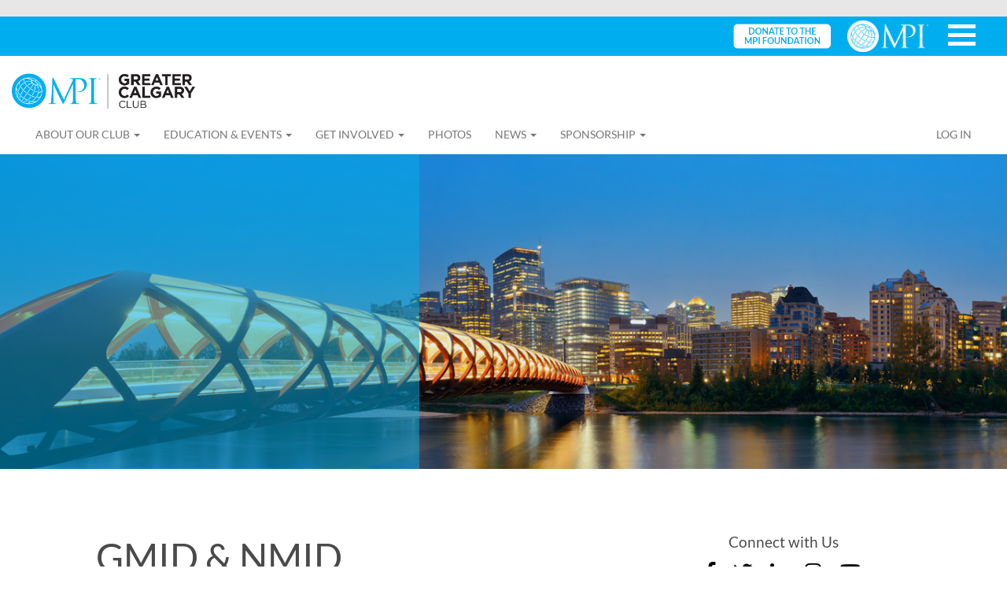

--- FILE ---
content_type: text/html; charset=utf-8
request_url: https://www.mpi.org/chapters/greater-calgary/education-events/gmid-nmid
body_size: 8614
content:
 <!DOCTYPE html> <html ng-app="app" xmlns="http://www.w3.org/1999/xhtml"> <head> <meta name="viewport" content="width=device-width, initial-scale=1"> <!--BROADSTREET UNIVERSAL CODE--> <script src="https://cdn.broadstreetads.com/init-2.min.js"></script> <script>broadstreet.watch({ networkId: 8103 })</script> <!-- dataLayer Modifications should be made here --> <script>
            dataLayer = [{ 'memberStatus': 'not-logged-in' }, { 'memberType': 'N/A' }, { 'memberLevel': 'N/A' }];
            </script> <script src="/bundles/angular?v=z1U7DlV0EiLPbCbJYwOGzgW4HuHinVON0Kp3BqzTC0c1"></script> <script src="/bundles/sitescripts?v=_kdc1vF1nZ6VIv4UA-LQl0F2ZxRwPlR-vN8aDtCkLKo1" async></script> <link rel="stylesheet" href="https://www.mpi.org/Resources/Styles/jquery-ui.css" /> <link href="/bower_components/angular-ui-select/dist/select.css" rel="stylesheet" /> <link href="/Resources/Styles/main.min.css" media="all" rel="stylesheet" type="text/css" /> <link href="/Resources/Styles/fontawesome-all.min.css" media="all" rel="stylesheet" type="text/css" /> <link rel="stylesheet" href="/Resources/Scripts/Remodal/remodal.css" /> <link rel="stylesheet" href="/Resources/Scripts/Remodal/remodal-default-theme.css" /> <script type="text/javascript" src="https://www.mpi.org/Resources/Scripts/jquery-ui.js"></script> <title>
	MPI Greater Calgary Chapter - GMID &amp; NMID
</title> <!-- Google Tag Manager --> <script>
                (function (w, d, s, l, i) {
                    w[l] = w[l] || []; w[l].push({
                        'gtm.start':
                            new Date().getTime(), event: 'gtm.js'
                    }); var f = d.getElementsByTagName(s)[0],
                        j = d.createElement(s), dl = l != 'dataLayer' ? '&l=' + l : ''; j.async = true; j.src =
                            'https://www.googletagmanager.com/gtm.js?id=' + i + dl; f.parentNode.insertBefore(j, f);
                })(window, document, 'script', 'dataLayer', 'GTM-NK2WQ7');
            </script> <!-- End Google Tag Manager --> <meta property="og:title" content="MPI Greater Calgary Chapter - GMID &amp; NMID" /><meta property="og:url" content="https://www.mpi.org/chapters/greater-calgary/education-events/gmid-nmid" /><meta property="og:type" content="website" /><meta property="og:site_name" content="Greater Calgary" /><meta name="Generator" content="Sitefinity 15.3.8521.0 DX" /><link rel="canonical" href="https://www.mpi.org/chapters/greater-calgary/education-events/gmid-nmid" /></head> <body class="chaptertemplate"> <div id="loading-overlay" style="display: none; position: fixed; width:100%; height: 100%; z-index: 2000; background: rgba(0,0,0,.5) url(/Resources/images/spinner.gif) center center no-repeat"> </div> <div class="sfPublicWrapper" id="PublicWrapper"> <div class="container-fluid"> 

<!-- MPI_WEB_Leaderboard_ChapterRegion_Canada -->
<header class="masthead bg-off-grey hidden-xs">
  <div class="row">
    <div class="col-sm-12 text-center">
      <broadstreet-zone zone-id="150895"></broadstreet-zone>
    </div>
  </div>
</header>

 <div class="nav-wrapper"> <nav id="nav" class="navbar navbar-default margin-none-bottom" bs-affix data-offset-top="165"> 




<script type="text/javascript">
    $(document).ready(function () {
        $(".gcbtn").click(function () {

            var options = {
                direction: "right"
            };
            var effect = 'slide';
            var duration = 300;

            $(".gcnav-bar").slideToggle(duration, 'linear');
            $('.gclogo').fadeToggle("slow");

        });

        $(".gcbtn").click(function () {
            $(this).toggleClass("active");
            $(".globalnav").toggleClass("active");
        });
    });
</script>

<div class="globalnav row">
    <div class="gcbtn">
        <span class="top"></span>
        <span class="middle"></span>
        <span class="bottom"></span>
    </div>
    <div class="gclogo">
        <img id="globallogo" src="https://www.mpi.org/images/default-source/mpi-logos/mpi-logo_white-vector_trademark.png"><a href="https://www.mpi.org/foundation/donate?chapter=Greater Calgary" target="_blank">
            <img src="https://www.mpi.org/images/default-source/mpi-logos/foundation-donate.png" style="margin-right: 10px; height: 40px; width: auto; margin-top: 5px;">
        </a>
    </div>
    <div class="gcnav-bar gchidden">
        <ul>
            <li><a href="https://www.mpi.org/" target="_blank">MPI HOME</a></li>
            <li><a href="https://www.mpi.org/membership/join" target="_blank">MEMBERSHIP</a></li>
            <li><a href="https://www.mpi.org/education/mpi-academy" target="_blank">EDUCATION</a></li>
            <li><a href="https://www.mpi.org/events/events" target="_blank">MPI EVENTS</a></li>
        </ul>
    </div>
</div>



<div ng-controller="NavigationMenuController as vm" id="nav-container" class="container-fluid">
    <div class="navbar-header">
        <button id="hamburger" type="button" class="navbar-toggle collapsed margin-sm-left" ng-click="isNavbarCollapsed = !isNavbarCollapsed">
            <span class="sr-only">Toggle navigation</span>
            <span class="icon-bar"></span>
            <span class="icon-bar"></span>
            <span class="icon-bar"></span>
        </button>
        <button id="search-btn" type="button" class="navbar-toggle collapsed" ng-click="isSearchCollapsed = !isSearchCollapsed">
            <span class="sr-only">Toggle search</span>
            <span class="glyphicon glyphicon-search light-grey"></span>
        </button>
        <a class="navbar-brand" href="https://www.mpi.org/chapters/greater-calgary">
            <img id="navbar-logo" src="https://www.mpi.org/images/default-source/chapterlogos/chapter_84_dark.png" style="max-height:50px;" />
        </a>
    </div>
    <div id="navbar" class="navbar-collapse collapse" uib-collapse="!isNavbarCollapsed">
        <ul id="left-nav-links" class="nav navbar-nav margin-none-top margin-none-bottom">

        <li uib-dropdown>
            <a type="button" uib-dropdown-toggle>About Our Club <span class="caret"></span></a>
            <ul class="dropdown-menu" uib-dropdown-menu role="menu">
                            <li>
                    <a href="/chapters/greater-calgary/about-our-club/board-of-directors" target="_self">Board of Directors</a>
            </li>
            <li role="separator" class="divider"></li>
            <li>
                    <a href="/chapters/greater-calgary/about-our-club/board-candidate-nominations-application" target="_self">Board Candidate Nomination &amp; Application</a>
            </li>
            <li role="separator" class="divider"></li>
            <li>
                    <a href="/chapters/greater-calgary/about-our-club/mpi-canada" target="_self">MPI Canada</a>
            </li>
            <li role="separator" class="divider"></li>
            <li>
                    <a href="/chapters/greater-calgary/about-our-club/contact" target="_self">Contact</a>
            </li>

            </ul>
        </li>
        <li uib-dropdown>
            <a type="button" uib-dropdown-toggle>Education &amp; Events <span class="caret"></span></a>
            <ul class="dropdown-menu" uib-dropdown-menu role="menu">
                            <li>
                    <a href="/chapters/greater-calgary/education-events/upcoming-events" target="_self">Upcoming Events</a>
            </li>
            <li role="separator" class="divider"></li>
            <li>
                    <a href="/chapters/greater-calgary/education-events/previous-events" target="_self">Previous Events</a>
            </li>
            <li role="separator" class="divider"></li>
            <li>
                    <a href="/chapters/greater-calgary/education-events/gmid-nmid" target="_self">GMID &amp; NMID</a>
            </li>
            <li role="separator" class="divider"></li>
            <li>
                    <a href="/chapters/greater-calgary/education-events/blogs" target="_self">Blogs</a>
            </li>
            <li role="separator" class="divider"></li>
            <li>
                    <a href="/chapters/greater-calgary/education-events/anti-human-trafficking-resources" target="_blank">Anti-Human Trafficking Resources</a>
            </li>

            </ul>
        </li>
        <li uib-dropdown>
            <a type="button" uib-dropdown-toggle>Get Involved <span class="caret"></span></a>
            <ul class="dropdown-menu" uib-dropdown-menu role="menu">
                            <li>
                    <a href="/chapters/greater-calgary/get-involved/volunteer-opportunities" target="_self">Volunteer Opportunities</a>
            </li>

            </ul>
        </li>
        <li><a href="/chapters/greater-calgary/photos" target="_blank">Photos</a></li>
        <li uib-dropdown>
            <a type="button" uib-dropdown-toggle>News <span class="caret"></span></a>
            <ul class="dropdown-menu" uib-dropdown-menu role="menu">
                            <li>
                    <a href="/chapters/greater-calgary/news/global-news" target="_self">Global News</a>
            </li>
            <li role="separator" class="divider"></li>
            <li>
                    <a href="/chapters/greater-calgary/news/local-news" target="_self">Local News</a>
            </li>
            <li role="separator" class="divider"></li>
            <li>
                    <a href="/chapters/greater-calgary/news/newsletters" target="_self">Newsletters</a>
            </li>

            </ul>
        </li>
        <li uib-dropdown>
            <a type="button" uib-dropdown-toggle>Sponsorship <span class="caret"></span></a>
            <ul class="dropdown-menu" uib-dropdown-menu role="menu">
                            <li>
                    <a href="/chapters/greater-calgary/sponsorship/our-sponsors" target="_self">Our Sponsors</a>
            </li>
            <li role="separator" class="divider"></li>
            <li>
                    <a href="/chapters/greater-calgary/sponsorship/prospectus" target="_self">Prospectus</a>
            </li>
            <li role="separator" class="divider"></li>
            <li>
                    <a href="/chapters/greater-calgary/sponsorship/advertising" target="_self">Advertising</a>
            </li>

            </ul>
        </li>

            <li ng-if="!vm.currentUser" class="mobile-nav-show"><a href="/home/LoginExternalProvider/ExternalIdentityProvider">Log In</a></li>
            <li ng-if="!vm.currentUser" class="mobile-nav-show"><a href="/membership/join">Join</a></li>
            <li class="mobile-nav-show"><a href="/mpi-tv">Watch MPI-TV</a></li>

            <li ng-if="vm.currentUser" class="mobile-nav-show">
                <a href="/member/newsfeed">News Feed</a>
            </li>
            <li ng-if="vm.currentUser.IsAdmin || vm.currentUser.IsChapterAdmin || vm.currentUser.IsChapterFacilitator || vm.currentUser.IsStaff || vm.currentUser.IsBoardMember" class="mobile-nav-show">
                <a href="/Admin">Chapter Leader Resources</a>
            </li>
            <li ng-if="vm.currentUser" class="mobile-nav-show">
                <a href="/member/demographics">Account Settings</a>
            </li>
            <li ng-if="vm.currentUser" class="mobile-nav-show">
                <a ng-click="vm.signOut();">Sign Out</a>
            </li>

        </ul>

        <ul id="right-nav-links" class="nav navbar-nav navbar-right">
            <li class="padding-7-top">
                <div>
                    <span class="padding-xs-left glyphicon glyphicon-search"></span>
                    <input id="txtSearch" placeholder="Search">
                </div>
            </li>
            <li ng-cloak ng-if="!vm.currentUser"><a href="/home/LoginExternalProvider/ExternalIdentityProvider">Log In</a></li>
            <li ng-cloak ng-if="!vm.currentUser" class="padding-7-top">

                <button onclick="location.href ='/membership/join'" type="button" class="btn btn-outline-primary">
                    Join
                </button>
            </li>

            <li ng-cloak ng-if="vm.currentUser" id="profile-picture" class="padding-xs-top margin-md-left">
                <img ng-if="vm.currentUser.AvatarUrl" class="img-circle" ng-src="{{vm.currentUser.AvatarUrl}}" />
            </li>
            <li ng-cloak ng-if="vm.currentUser" uib-dropdown class="margin-none-left">
                <a id="profile-caret" uib-dropdown-toggle>
                    <span ng-cloak>{{vm.currentUser.FirstName}} {{vm.currentUser.LastName}} </span><span class="caret"></span>
                </a>
                <ul class="dropdown-menu" uib-dropdown-menu role="menu">
                    <li>
                        <a href="/newsfeed">News Feed</a>
                    </li>
                    <li ng-if="vm.currentUser.IsAdmin || vm.currentUser.IsChapterAdmin || vm.currentUser.IsChapterFacilitator || vm.currentUser.IsStaff || vm.currentUser.IsBoardMember">
                        <a href="/Admin">Chapter Leader Resources</a>
                    </li>
                    <li>
                        <a href="/account-settings">Account Settings</a>
                    </li>
                    <li role="separator" class="divider"></li>
                    <li>
                        <a ng-click="vm.signOut();">Sign Out</a>
                    </li>
                </ul>
            </li>


        </ul>

    </div>
    <div id="search" class="navbar-collapse collapse" uib-collapse="!isSearchCollapsed">
        <ul class="nav navbar-nav">
            <li><input id="searchbox" placeholder="Search MPI..."></li>
            <li class="collapse-button text-center"><a onclick="doSearch($('#searchbox').val());" href="#">Search</a></li>
        </ul>
    </div>
</div>


<script>
    function doSearch(query) {
        var host = window.location.host;
        var dest = "https://" + host + "/search?q=" + query;
        window.location.href = dest;
    }

    $('#txtSearch').keypress(function (e) {
        if (e.which == 13) {
            doSearch($("#txtSearch").val());
        }
    });
</script>




 </nav> </div> <div style="clear:both"></div> 


<div class="container-fluid">
    <div class="row">
        <div class="row hero chapterhero" style="min-height: 300px; background-image: url('https://www.mpi.org/images/librariesprovider60/siteassets/calgary.jpg?sfvrsn=e7ac906b_2');">
            <div class="chapterheaderleft col-sm-5 col-xs-12">
                <!--<h2 style="color: #fff; text-align:left; text-transform: uppercase; text-shadow: 2px 1px 3px #000; margin-bottom: 20px;">Chapter Headlines</h2>-->
            </div>
            <div class="col-sm-7 col-xs-12" style="padding-left:0; padding-right:0">
                <div class="chapter22Banners" style="text-align:right; padding-top:30px; padding-bottom:30px;">
                                                        </div>
            </div>
        </div>
    </div>
</div> 
 
<div class="row cap" data-sf-element="Row">
    <div id="ChapterContent_TC8D59804004_Col00" class="sf_colsIn col-xs-10 col-xs-offset-1 col-10 offset-1" data-sf-element="Column 1" data-placeholder-label="Content Block Goes Here">
<div >
    <div class="sfContentBlock sf-Long-text" ><p>&nbsp;</p><p>&nbsp;</p></div>
</div><div class="row cap" data-sf-element="Row">
    <div id="ChapterContent_TC8D59804005_Col00" class="sf_colsIn col-sm-8 col-xs-12 col-12" data-sf-element="Column 1" data-placeholder-label="Column 1">
<div >
    <div class="sfContentBlock sf-Long-text" ><h1 id="ctl06_ctl01_ctl00_Title" title="GMID & NMID">GMID &amp; NMID</h1><p>&nbsp;</p></div>
</div>
<div >
    <div class="sfContentBlock sf-Long-text" ><span class="sf-Image-wrapper" data-sfref="[images|librariesProvider60]a256c9a7-b215-434f-9b0d-47d85c1d7472"><img alt="MMB-GMID_logo_horizontal_2019_0_med" data-displaymode="Original" src="/images/librariesprovider60/default-album/mmb-gmid_logo_horizontal_2019_0_med.png?sfvrsn=67a0d3c8_0" style="display:block;margin-left:auto;margin-right:auto;" title="MMB-GMID_logo_horizontal_2019_0_med" /></span></div>
</div>
<div >
    <div class="sfContentBlock sf-Long-text" ><h3><br />Global Meetings Industry Day (GMID)</h3><p>Global Meetings Industry Day is a global celebration of meetings and events hosted by MPI chapters around the world. MPI members from the Canadian Chapters celebrate with a variety of educational and networking activities focusing on the significance of the meetings industry and the value of meetings to the broader business community.</p><p>The event is held in all Canadian chapters in April of each year. In 2013, the Canadian MPI Chapters won a RISE Award from MPI headquarters. In 2015, the Meetings Mean Business industry coalition and the Convention Industry Council implemented a North-American wide NAMID, and in 2016, GMID was launched around the globe.</p><p><strong>Objectives of GMID, <g class="gr_ gr_17 gr-alert gr_spell gr_inline_cards gr_run_anim ContextualSpelling ins-del" data-gr-id="17" id="17">world-wide</g>, are as follows:</strong><br /></p><ul><li>Demonstrate the importance and impact of the meetings industry to external stakeholders (i.e. those who are not directly employed in the meetings or events industry)</li><li>Help raise the profile of the industry within our community by raising awareness around the benefits and economic impact of the meetings industry.</li><li>Celebrate our industry with the local members of the meetings and events community who support the growth and advancement of our profession.<br /></li></ul><h3></h3></div>
</div><hr />
<div >
    <div class="sfContentBlock sf-Long-text" ><h3>NMID</h3>For just under two decades, the eight MPI chapters that spread across five time zones in Canada have come together each year to focus on a common goal, elevating public awareness of the professionalism, significance and, most of all, the economic impact that the meeting profession has on that nation. The initiative that has brought this about is the annual celebration of National Meetings Industry Day (NMID), held each April.</div>
</div>
    </div>
    <div id="ChapterContent_TC8D59804005_Col01" class="sf_colsIn col-sm-4 col-xs-12 col-12" data-sf-element="Column 2" data-placeholder-label="Column 2"><h4 style="text-align:center;">Connect with Us</h4>
<div class="fabicons" style="text-align:center;">
        <a href="https://www.facebook.com/MPICalgary/" target="_blank"><em class="fab fa-facebook-f"></em></a>
            <a href="https://twitter.com/MPIGCC" target="_blank"><em class="fab fa-twitter"></em></a>
            <a href="https://www.linkedin.com/company/10783557?trk=tyah&amp;trkInfo=clickedVertical%3Acompany%2CclickedEntityId%3A10783557%2Cidx%3A4-2-8%2CtarId%3A1472419711665%2Ctas%3Ampi%20greater%20" target="_blank"><em class="fab fa-linkedin-in"></em></a>
            <a href="https://www.instagram.com/mpiyyc/" target="_blank"><em class="fab fa-instagram"></em></a>
                <a href="https://www.youtube.com/channel/UCqF7M13YmRhWke10lqROdJA" target="_blank"><em class="fab fa-youtube"></em></a>
</div><div class="row" data-sf-element="Row">
    <div class="col-xs-12">
    </div>
</div>    
        <div class="row hidden-xs">
    

            <div class="col-xs-12">
                <div class="ad-card">
                    <div style="color: #999999">Advertisement</div>
                    <broadstreet-zone zone-id="150897"></broadstreet-zone>
                </div>
            </div>
        </div><style type="text/css">
    div.jobs_widget {
        width: 100%;
        background-color: #ffffff;
        border-style: solid;
        border-width: 1px;
        border-color: #ffffff;
        font-family: Arial, sans-serif;
        font-size: 13px;
        color: #000000;
        text-align: left;
        border-radius: 0;
        padding: 5px;
    }

        div.jobs_widget a {
            color: #198ed8;
            word-wrap: break-word;
            font-weight: bold;
        }

        div.jobs_widget p {
            padding: 5px;
        }

        div.jobs_widget div.jobs_widget_job_section {
            padding: 5px;
        }
</style>
<div class="jobs_widget">
    <h4>Job Postings</h4>

    <script type="text/javascript">
        $(document).ready(function () {
            $.ajax({
                type: 'GET',
                url: 'https://mpi.careerwebsite.com/distrib/jobs/xml.cfm?code=de8oUVWp0Y8BJIlAjIfAFAahZEp12b9G',
                dataType: 'xml',
                success: parseXml
            });
        });

        function parseXml(xml) {
            $(xml).find('job').each(function () {
                var xmlCount = 1;
                var myLimit = 3;
                var locationCount = $(this).find('location').length;
                if (xmlCount == myLimit) {
                    return false;
                }
                $("#output").append("<div class='jobs_widget_job_section'>");
                $("#output").append("<a href=" + $(this).find('link').text() + " target='_blank'>" + $(this).find('position').text() + "</a><br />");
                $("#output").append("<strong>" + $(this).find('company').text() + "</strong><br/>");
                if (locationCount > 1) {
                    $("#output").append("<em>Available in multiple locations</em>");
                } else {
                    $("#output").append("<em>" + $(this).find('city').text() + ", " + $(this).find('state').text() + ", " + $(this).find('country').text() + "</em><br/>");
                }
                $("#output").append("</div>");
                xmlCount++;
            });
        }
    </script>

    <div id="output"></div>
    <br/><a class="btn btn-primary" style="color: #ffffff;" href="https://careers.mpi.org/jobs/" target="_blank">MORE JOBS</a>
    <p>&nbsp;</p>
</div>
    </div>
</div>
    </div>
</div>
<div >
    <div class="sfContentBlock sf-Long-text" ><p>&nbsp;</p><p>&nbsp;</p></div>
</div><div class="row" data-sf-element="Row">
    <div class="col-xs-12">
    </div>
</div>    
        <div class="row hidden-xs">
    
            <div class="col-xs-12 text-center padding-md-bottom">
                <div class="padding-ml-top" style="color: #999999">Advertisement</div>
                <broadstreet-zone zone-id="150896"></broadstreet-zone>
            </div>
        </div>
<div >
    <div class="sfContentBlock sf-Long-text" ><p>&nbsp;</p><p>&nbsp;</p></div>
</div> 



<footer>
    <div class="row footer-stripe">
        <div class="col-xs-12">
            <div class="footer-container">
                <div class="footer-section-1">
                    <div class="footer-logo-container"><img class="img-responsive" src="https://www.mpi.org/images/default-source/chapterlogos/chapter_84_dark.png"></div>
                    <div class="footer-copyright">
                        <br />
                        <!--
                        Phone Toll Free: <a href="tel:8663182743">866-318-2743</a><br />
                        Member Services: <a href="tel:9727023030">972-702-3030</a><br />
                        <br />
                        -->
                        <span style="font-size: xx-small;">&copy; 2024 Meeting Professionals International, <span class="nobr">All Rights Reserved.</span></span><br />
                        <a style="color: rgba(74,74,74,.6); font-size: xx-small;" href="https://www.mpi.org/about/privacy">Privacy Policy</a> | <a style="color: rgba(74,74,74,.6); font-size: xx-small;" href="https://www.mpi.org/about/terms">Terms of Service</a>
                    </div>
                </div>
                <div class="footer-section-2">
                    <div class="footer-link-set">
                        <h5>About Our Club</h5>
                        <ul>
                            <li><a href="/chapters/greater-calgary/about-our-club/board-of-directors">Board of Directors</a></li>
                            <li><a href="/chapters/greater-calgary/about-our-club/board-candidate-nominations-application">Board Candidate Nomination &amp; Application</a></li>
                            <li><a href="/chapters/greater-calgary/about-our-club/mpi-canada">MPI Canada</a></li>
                            <li><a href="/chapters/greater-calgary/about-our-club/contact">Contact</a></li>
                        </ul>
                    </div>
                    <div class="footer-link-set">
                        <h5>Education &amp; Events</h5>
                        <ul>
                            <li><a href="/chapters/greater-calgary/education-events/upcoming-events">Upcoming Events</a></li>
                            <li><a href="/chapters/greater-calgary/education-events/previous-events">Previous Events</a></li>
                            <li><a href="/chapters/greater-calgary/education-events/gmid-nmid">GMID &amp; NMID</a></li>
                            <li><a href="/chapters/greater-calgary/education-events/blogs">Blogs</a></li>
                            <li><a href="/chapters/greater-calgary/education-events/anti-human-trafficking-resources">Anti-Human Trafficking Resources</a></li>
                        </ul>
                    </div>
                    <div class="footer-link-set">
                        <h5>Get Involved</h5>
                        <ul>
                            <li><a href="/chapters/greater-calgary/get-involved/volunteer-opportunities">Volunteer Opportunities</a></li>
                        </ul>
                    </div>
                    <div class="footer-link-set">
                        <h5>Photos</h5>
                        <ul>
                        </ul>
                    </div>
                    <div class="footer-link-set">
                        <h5>News</h5>
                        <ul>
                            <li><a href="/chapters/greater-calgary/news/global-news">Global News</a></li>
                            <li><a href="/chapters/greater-calgary/news/local-news">Local News</a></li>
                            <li><a href="/chapters/greater-calgary/news/newsletters">Newsletters</a></li>
                        </ul>
                    </div>
                    <div class="footer-link-set">
                        <h5>Sponsorship</h5>
                        <ul>
                            <li><a href="/chapters/greater-calgary/sponsorship/our-sponsors">Our Sponsors</a></li>
                            <li><a href="/chapters/greater-calgary/sponsorship/prospectus">Prospectus</a></li>
                            <li><a href="/chapters/greater-calgary/sponsorship/advertising">Advertising</a></li>
                        </ul>
                    </div>
                </div>
            </div>
        </div>
    </div>

</footer><script type="application/json" id="PersonalizationTracker">
	{"IsPagePersonalizationTarget":false,"IsUrlPersonalizationTarget":false,"PageId":"c3acca49-b9ae-4c7b-b73d-439e321e5319"}
</script><script type="text/javascript" src="/WebResource.axd?d=[base64]&amp;t=638811061000000000">

</script> </div> </div> </body> </html>

--- FILE ---
content_type: text/css
request_url: https://www.mpi.org/Resources/Styles/main.min.css
body_size: 68529
content:
@charset "UTF-8";
/*!
 * Bootstrap v3.4.1 (https://getbootstrap.com/)
 * Copyright 2011-2019 Twitter, Inc.
 * Licensed under MIT (https://github.com/twbs/bootstrap/blob/master/LICENSE)
 */
/*! normalize.css v3.0.3 | MIT License | github.com/necolas/normalize.css */
@import url("https://fonts.googleapis.com/css?family=Roboto&display=swap");@import url("//hello.myfonts.net/count/379ae8");html{font-family:sans-serif;-ms-text-size-adjust:100%;-webkit-text-size-adjust:100%;}body{margin:0;}article,aside,details,figcaption,figure,footer,header,hgroup,main,menu,nav,section,summary{display:block;}audio,canvas,progress,video{display:inline-block;vertical-align:baseline;}audio:not([controls]){display:none;height:0;}[hidden],template{display:none;}a{background-color:transparent;}a:active,a:hover{outline:0;}abbr[title]{border-bottom:0;text-decoration:underline;text-decoration:underline dotted;}b,strong{font-weight:bold;}dfn{font-style:italic;}h1{font-size:2em;margin:.67em 0;}mark{background:#ff0;color:#000;}small{font-size:80%;}sub,sup{font-size:75%;line-height:0;position:relative;vertical-align:baseline;}sup{top:-.5em;}sub{bottom:-.25em;}img{border:0;}svg:not(:root){overflow:hidden;}figure{margin:1em 40px;}hr{box-sizing:content-box;height:0;}pre{overflow:auto;}code,kbd,pre,samp{font-family:monospace,monospace;font-size:1em;}button,input,optgroup,select,textarea{color:inherit;font:inherit;margin:0;}button{overflow:visible;}button,select{text-transform:none;}button,html input[type=button],input[type=reset],input[type=submit]{-webkit-appearance:button;cursor:pointer;}button[disabled],html input[disabled]{cursor:default;}button::-moz-focus-inner,input::-moz-focus-inner{border:0;padding:0;}input{line-height:normal;}input[type=checkbox],input[type=radio]{box-sizing:border-box;padding:0;}input[type=number]::-webkit-inner-spin-button,input[type=number]::-webkit-outer-spin-button{height:auto;}input[type=search]{-webkit-appearance:textfield;box-sizing:content-box;}input[type=search]::-webkit-search-cancel-button,input[type=search]::-webkit-search-decoration{-webkit-appearance:none;}fieldset{border:1px solid #c0c0c0;margin:0 2px;padding:.35em .625em .75em;}legend{border:0;padding:0;}textarea{overflow:auto;}optgroup{font-weight:bold;}table{border-collapse:collapse;border-spacing:0;}td,th{padding:0;}
/*! Source: https://github.com/h5bp/html5-boilerplate/blob/master/src/css/main.css */
@media print{*,*:before,*:after{color:#000!important;text-shadow:none!important;background:transparent!important;box-shadow:none!important;}a,a:visited{text-decoration:underline;}a[href]:after{content:" (" attr(href) ")";}abbr[title]:after{content:" (" attr(title) ")";}a[href^="#"]:after,a[href^="javascript:"]:after{content:"";}pre,blockquote{border:1px solid #999;page-break-inside:avoid;}thead{display:table-header-group;}tr,img{page-break-inside:avoid;}img{max-width:100%!important;}p,h2,h3{orphans:3;widows:3;}h2,h3{page-break-after:avoid;}.navbar{display:none;}.btn>.caret,.dropup>.btn>.caret{border-top-color:#000!important;}.label{border:1px solid #000;}.table{border-collapse:collapse!important;}.table td,.table th{background-color:#fff!important;}.table-bordered th,.table-bordered td{border:1px solid #ddd!important;}}@font-face{font-family:"Glyphicons Halflings";src:url("../fonts/glyphicons-halflings-regular.eot?");src:url("../fonts/glyphicons-halflings-regular.eot?#iefix") format("embedded-opentype"),url("../fonts/glyphicons-halflings-regular.woff2") format("woff2"),url("../fonts/glyphicons-halflings-regular.woff") format("woff"),url("../fonts/glyphicons-halflings-regular.ttf") format("truetype"),url("../fonts/glyphicons-halflings-regular.svg#glyphicons_halflingsregular") format("svg");}.glyphicon{position:relative;top:1px;display:inline-block;font-family:"Glyphicons Halflings";font-style:normal;font-weight:400;line-height:1;-webkit-font-smoothing:antialiased;-moz-osx-font-smoothing:grayscale;}.glyphicon-asterisk:before{content:"*";}.glyphicon-plus:before{content:"+";}.glyphicon-euro:before,.glyphicon-eur:before{content:"€";}.glyphicon-minus:before{content:"−";}.glyphicon-cloud:before{content:"☁";}.glyphicon-envelope:before{content:"✉";}.glyphicon-pencil:before{content:"✏";}.glyphicon-glass:before{content:"";}.glyphicon-music:before{content:"";}.glyphicon-search:before{content:"";}.glyphicon-heart:before{content:"";}.glyphicon-star:before{content:"";}.glyphicon-star-empty:before{content:"";}.glyphicon-user:before{content:"";}.glyphicon-film:before{content:"";}.glyphicon-th-large:before{content:"";}.glyphicon-th:before{content:"";}.glyphicon-th-list:before{content:"";}.glyphicon-ok:before{content:"";}.glyphicon-remove:before{content:"";}.glyphicon-zoom-in:before{content:"";}.glyphicon-zoom-out:before{content:"";}.glyphicon-off:before{content:"";}.glyphicon-signal:before{content:"";}.glyphicon-cog:before{content:"";}.glyphicon-trash:before{content:"";}.glyphicon-home:before{content:"";}.glyphicon-file:before{content:"";}.glyphicon-time:before{content:"";}.glyphicon-road:before{content:"";}.glyphicon-download-alt:before{content:"";}.glyphicon-download:before{content:"";}.glyphicon-upload:before{content:"";}.glyphicon-inbox:before{content:"";}.glyphicon-play-circle:before{content:"";}.glyphicon-repeat:before{content:"";}.glyphicon-refresh:before{content:"";}.glyphicon-list-alt:before{content:"";}.glyphicon-lock:before{content:"";}.glyphicon-flag:before{content:"";}.glyphicon-headphones:before{content:"";}.glyphicon-volume-off:before{content:"";}.glyphicon-volume-down:before{content:"";}.glyphicon-volume-up:before{content:"";}.glyphicon-qrcode:before{content:"";}.glyphicon-barcode:before{content:"";}.glyphicon-tag:before{content:"";}.glyphicon-tags:before{content:"";}.glyphicon-book:before{content:"";}.glyphicon-bookmark:before{content:"";}.glyphicon-print:before{content:"";}.glyphicon-camera:before{content:"";}.glyphicon-font:before{content:"";}.glyphicon-bold:before{content:"";}.glyphicon-italic:before{content:"";}.glyphicon-text-height:before{content:"";}.glyphicon-text-width:before{content:"";}.glyphicon-align-left:before{content:"";}.glyphicon-align-center:before{content:"";}.glyphicon-align-right:before{content:"";}.glyphicon-align-justify:before{content:"";}.glyphicon-list:before{content:"";}.glyphicon-indent-left:before{content:"";}.glyphicon-indent-right:before{content:"";}.glyphicon-facetime-video:before{content:"";}.glyphicon-picture:before{content:"";}.glyphicon-map-marker:before{content:"";}.glyphicon-adjust:before{content:"";}.glyphicon-tint:before{content:"";}.glyphicon-edit:before{content:"";}.glyphicon-share:before{content:"";}.glyphicon-check:before{content:"";}.glyphicon-move:before{content:"";}.glyphicon-step-backward:before{content:"";}.glyphicon-fast-backward:before{content:"";}.glyphicon-backward:before{content:"";}.glyphicon-play:before{content:"";}.glyphicon-pause:before{content:"";}.glyphicon-stop:before{content:"";}.glyphicon-forward:before{content:"";}.glyphicon-fast-forward:before{content:"";}.glyphicon-step-forward:before{content:"";}.glyphicon-eject:before{content:"";}.glyphicon-chevron-left:before{content:"";}.glyphicon-chevron-right:before{content:"";}.glyphicon-plus-sign:before{content:"";}.glyphicon-minus-sign:before{content:"";}.glyphicon-remove-sign:before{content:"";}.glyphicon-ok-sign:before{content:"";}.glyphicon-question-sign:before{content:"";}.glyphicon-info-sign:before{content:"";}.glyphicon-screenshot:before{content:"";}.glyphicon-remove-circle:before{content:"";}.glyphicon-ok-circle:before{content:"";}.glyphicon-ban-circle:before{content:"";}.glyphicon-arrow-left:before{content:"";}.glyphicon-arrow-right:before{content:"";}.glyphicon-arrow-up:before{content:"";}.glyphicon-arrow-down:before{content:"";}.glyphicon-share-alt:before{content:"";}.glyphicon-resize-full:before{content:"";}.glyphicon-resize-small:before{content:"";}.glyphicon-exclamation-sign:before{content:"";}.glyphicon-gift:before{content:"";}.glyphicon-leaf:before{content:"";}.glyphicon-fire:before{content:"";}.glyphicon-eye-open:before{content:"";}.glyphicon-eye-close:before{content:"";}.glyphicon-warning-sign:before{content:"";}.glyphicon-plane:before{content:"";}.glyphicon-calendar:before{content:"";}.glyphicon-random:before{content:"";}.glyphicon-comment:before{content:"";}.glyphicon-magnet:before{content:"";}.glyphicon-chevron-up:before{content:"";}.glyphicon-chevron-down:before{content:"";}.glyphicon-retweet:before{content:"";}.glyphicon-shopping-cart:before{content:"";}.glyphicon-folder-close:before{content:"";}.glyphicon-folder-open:before{content:"";}.glyphicon-resize-vertical:before{content:"";}.glyphicon-resize-horizontal:before{content:"";}.glyphicon-hdd:before{content:"";}.glyphicon-bullhorn:before{content:"";}.glyphicon-bell:before{content:"";}.glyphicon-certificate:before{content:"";}.glyphicon-thumbs-up:before{content:"";}.glyphicon-thumbs-down:before{content:"";}.glyphicon-hand-right:before{content:"";}.glyphicon-hand-left:before{content:"";}.glyphicon-hand-up:before{content:"";}.glyphicon-hand-down:before{content:"";}.glyphicon-circle-arrow-right:before{content:"";}.glyphicon-circle-arrow-left:before{content:"";}.glyphicon-circle-arrow-up:before{content:"";}.glyphicon-circle-arrow-down:before{content:"";}.glyphicon-globe:before{content:"";}.glyphicon-wrench:before{content:"";}.glyphicon-tasks:before{content:"";}.glyphicon-filter:before{content:"";}.glyphicon-briefcase:before{content:"";}.glyphicon-fullscreen:before{content:"";}.glyphicon-dashboard:before{content:"";}.glyphicon-paperclip:before{content:"";}.glyphicon-heart-empty:before{content:"";}.glyphicon-link:before{content:"";}.glyphicon-phone:before{content:"";}.glyphicon-pushpin:before{content:"";}.glyphicon-usd:before{content:"";}.glyphicon-gbp:before{content:"";}.glyphicon-sort:before{content:"";}.glyphicon-sort-by-alphabet:before{content:"";}.glyphicon-sort-by-alphabet-alt:before{content:"";}.glyphicon-sort-by-order:before{content:"";}.glyphicon-sort-by-order-alt:before{content:"";}.glyphicon-sort-by-attributes:before{content:"";}.glyphicon-sort-by-attributes-alt:before{content:"";}.glyphicon-unchecked:before{content:"";}.glyphicon-expand:before{content:"";}.glyphicon-collapse-down:before{content:"";}.glyphicon-collapse-up:before{content:"";}.glyphicon-log-in:before{content:"";}.glyphicon-flash:before{content:"";}.glyphicon-log-out:before{content:"";}.glyphicon-new-window:before{content:"";}.glyphicon-record:before{content:"";}.glyphicon-save:before{content:"";}.glyphicon-open:before{content:"";}.glyphicon-saved:before{content:"";}.glyphicon-import:before{content:"";}.glyphicon-export:before{content:"";}.glyphicon-send:before{content:"";}.glyphicon-floppy-disk:before{content:"";}.glyphicon-floppy-saved:before{content:"";}.glyphicon-floppy-remove:before{content:"";}.glyphicon-floppy-save:before{content:"";}.glyphicon-floppy-open:before{content:"";}.glyphicon-credit-card:before{content:"";}.glyphicon-transfer:before{content:"";}.glyphicon-cutlery:before{content:"";}.glyphicon-header:before{content:"";}.glyphicon-compressed:before{content:"";}.glyphicon-earphone:before{content:"";}.glyphicon-phone-alt:before{content:"";}.glyphicon-tower:before{content:"";}.glyphicon-stats:before{content:"";}.glyphicon-sd-video:before{content:"";}.glyphicon-hd-video:before{content:"";}.glyphicon-subtitles:before{content:"";}.glyphicon-sound-stereo:before{content:"";}.glyphicon-sound-dolby:before{content:"";}.glyphicon-sound-5-1:before{content:"";}.glyphicon-sound-6-1:before{content:"";}.glyphicon-sound-7-1:before{content:"";}.glyphicon-copyright-mark:before{content:"";}.glyphicon-registration-mark:before{content:"";}.glyphicon-cloud-download:before{content:"";}.glyphicon-cloud-upload:before{content:"";}.glyphicon-tree-conifer:before{content:"";}.glyphicon-tree-deciduous:before{content:"";}.glyphicon-cd:before{content:"";}.glyphicon-save-file:before{content:"";}.glyphicon-open-file:before{content:"";}.glyphicon-level-up:before{content:"";}.glyphicon-copy:before{content:"";}.glyphicon-paste:before{content:"";}.glyphicon-alert:before{content:"";}.glyphicon-equalizer:before{content:"";}.glyphicon-king:before{content:"";}.glyphicon-queen:before{content:"";}.glyphicon-pawn:before{content:"";}.glyphicon-bishop:before{content:"";}.glyphicon-knight:before{content:"";}.glyphicon-baby-formula:before{content:"";}.glyphicon-tent:before{content:"⛺";}.glyphicon-blackboard:before{content:"";}.glyphicon-bed:before{content:"";}.glyphicon-apple:before{content:"";}.glyphicon-erase:before{content:"";}.glyphicon-hourglass:before{content:"⌛";}.glyphicon-lamp:before{content:"";}.glyphicon-duplicate:before{content:"";}.glyphicon-piggy-bank:before{content:"";}.glyphicon-scissors:before{content:"";}.glyphicon-bitcoin:before{content:"";}.glyphicon-btc:before{content:"";}.glyphicon-xbt:before{content:"";}.glyphicon-yen:before{content:"¥";}.glyphicon-jpy:before{content:"¥";}.glyphicon-ruble:before{content:"₽";}.glyphicon-rub:before{content:"₽";}.glyphicon-scale:before{content:"";}.glyphicon-ice-lolly:before{content:"";}.glyphicon-ice-lolly-tasted:before{content:"";}.glyphicon-education:before{content:"";}.glyphicon-option-horizontal:before{content:"";}.glyphicon-option-vertical:before{content:"";}.glyphicon-menu-hamburger:before{content:"";}.glyphicon-modal-window:before{content:"";}.glyphicon-oil:before{content:"";}.glyphicon-grain:before{content:"";}.glyphicon-sunglasses:before{content:"";}.glyphicon-text-size:before{content:"";}.glyphicon-text-color:before{content:"";}.glyphicon-text-background:before{content:"";}.glyphicon-object-align-top:before{content:"";}.glyphicon-object-align-bottom:before{content:"";}.glyphicon-object-align-horizontal:before{content:"";}.glyphicon-object-align-left:before{content:"";}.glyphicon-object-align-vertical:before{content:"";}.glyphicon-object-align-right:before{content:"";}.glyphicon-triangle-right:before{content:"";}.glyphicon-triangle-left:before{content:"";}.glyphicon-triangle-bottom:before{content:"";}.glyphicon-triangle-top:before{content:"";}.glyphicon-console:before{content:"";}.glyphicon-superscript:before{content:"";}.glyphicon-subscript:before{content:"";}.glyphicon-menu-left:before{content:"";}.glyphicon-menu-right:before{content:"";}.glyphicon-menu-down:before{content:"";}.glyphicon-menu-up:before{content:"";}*{-webkit-box-sizing:border-box;-moz-box-sizing:border-box;box-sizing:border-box;}*:before,*:after{-webkit-box-sizing:border-box;-moz-box-sizing:border-box;box-sizing:border-box;}html{font-size:10px;-webkit-tap-highlight-color:rgba(0,0,0,0);}body{font-family:"Helvetica Neue",Helvetica,Arial,sans-serif;font-size:14px;line-height:1.428571429;color:#333;background-color:#fff;}input,button,select,textarea{font-family:inherit;font-size:inherit;line-height:inherit;}a{color:#337ab7;text-decoration:none;}a:hover,a:focus{color:#23527c;text-decoration:underline;}a:focus{outline:5px auto -webkit-focus-ring-color;outline-offset:-2px;}figure{margin:0;}img{vertical-align:middle;}.img-responsive{display:block;max-width:100%;height:auto;}.img-rounded{border-radius:6px;}.img-thumbnail{padding:4px;line-height:1.428571429;background-color:#fff;border:1px solid #ddd;border-radius:4px;-webkit-transition:all .2s ease-in-out;-o-transition:all .2s ease-in-out;transition:all .2s ease-in-out;display:inline-block;max-width:100%;height:auto;}.img-circle{border-radius:50%;}hr{margin-top:20px;margin-bottom:20px;border:0;border-top:1px solid #eee;}.sr-only{position:absolute;width:1px;height:1px;padding:0;margin:-1px;overflow:hidden;clip:rect(0,0,0,0);border:0;}.sr-only-focusable:active,.sr-only-focusable:focus{position:static;width:auto;height:auto;margin:0;overflow:visible;clip:auto;}[role=button]{cursor:pointer;}h1,h2,h3,h4,h5,h6,.h1,.h2,.h3,.h4,.h5,.h6{font-family:inherit;font-weight:500;line-height:1.1;color:inherit;}h1 small,h1 .small,h2 small,h2 .small,h3 small,h3 .small,h4 small,h4 .small,h5 small,h5 .small,h6 small,h6 .small,.h1 small,.h1 .small,.h2 small,.h2 .small,.h3 small,.h3 .small,.h4 small,.h4 .small,.h5 small,.h5 .small,.h6 small,.h6 .small{font-weight:400;line-height:1;color:#777;}h1,.h1,h2,.h2,h3,.h3{margin-top:20px;margin-bottom:10px;}h1 small,h1 .small,.h1 small,.h1 .small,h2 small,h2 .small,.h2 small,.h2 .small,h3 small,h3 .small,.h3 small,.h3 .small{font-size:65%;}h4,.h4,h5,.h5,h6,.h6{margin-top:10px;margin-bottom:10px;}h4 small,h4 .small,.h4 small,.h4 .small,h5 small,h5 .small,.h5 small,.h5 .small,h6 small,h6 .small,.h6 small,.h6 .small{font-size:75%;}h1,.h1{font-size:36px;}h2,.h2{font-size:30px;}h3,.h3{font-size:24px;}h4,.h4{font-size:18px;}h5,.h5{font-size:14px;}h6,.h6{font-size:12px;}p{margin:0 0 10px;}.lead{margin-bottom:20px;font-size:16px;font-weight:300;line-height:1.4;}@media(min-width:768px){.lead{font-size:21px;}}small,.small{font-size:85%;}mark,.mark{padding:.2em;background-color:#fcf8e3;}.text-left{text-align:left;}.text-right{text-align:right;}.text-center{text-align:center;}.text-justify{text-align:justify;}.text-nowrap{white-space:nowrap;}.text-lowercase{text-transform:lowercase;}.text-uppercase,.initialism{text-transform:uppercase;}.text-capitalize{text-transform:capitalize;}.text-muted{color:#777;}.text-primary{color:#337ab7;}a.text-primary:hover,a.text-primary:focus{color:#286090;}.text-success{color:#3c763d;}a.text-success:hover,a.text-success:focus{color:#2b542c;}.text-info{color:#31708f;}a.text-info:hover,a.text-info:focus{color:#245269;}.text-warning{color:#8a6d3b;}a.text-warning:hover,a.text-warning:focus{color:#66512c;}.text-danger{color:#a94442;}a.text-danger:hover,a.text-danger:focus{color:#843534;}.bg-primary{color:#fff;}.bg-primary{background-color:#337ab7;}a.bg-primary:hover,a.bg-primary:focus{background-color:#286090;}.bg-success{background-color:#dff0d8;}a.bg-success:hover,a.bg-success:focus{background-color:#c1e2b3;}.bg-info{background-color:#d9edf7;}a.bg-info:hover,a.bg-info:focus{background-color:#afd9ee;}.bg-warning{background-color:#fcf8e3;}a.bg-warning:hover,a.bg-warning:focus{background-color:#f7ecb5;}.bg-danger{background-color:#f2dede;}a.bg-danger:hover,a.bg-danger:focus{background-color:#e4b9b9;}.page-header{padding-bottom:9px;margin:40px 0 20px;border-bottom:1px solid #eee;}ul,ol{margin-top:0;margin-bottom:10px;}ul ul,ul ol,ol ul,ol ol{margin-bottom:0;}.list-unstyled{padding-left:0;list-style:none;}.list-inline{padding-left:0;list-style:none;margin-left:-5px;}.list-inline>li{display:inline-block;padding-right:5px;padding-left:5px;}dl{margin-top:0;margin-bottom:20px;}dt,dd{line-height:1.428571429;}dt{font-weight:700;}dd{margin-left:0;}.dl-horizontal dd:before,.dl-horizontal dd:after{display:table;content:" ";}.dl-horizontal dd:after{clear:both;}@media(min-width:768px){.dl-horizontal dt{float:left;width:160px;clear:left;text-align:right;overflow:hidden;text-overflow:ellipsis;white-space:nowrap;}.dl-horizontal dd{margin-left:180px;}}abbr[title],abbr[data-original-title]{cursor:help;}.initialism{font-size:90%;}blockquote{padding:10px 20px;margin:0 0 20px;font-size:17.5px;border-left:5px solid #eee;}blockquote p:last-child,blockquote ul:last-child,blockquote ol:last-child{margin-bottom:0;}blockquote footer,blockquote small,blockquote .small{display:block;font-size:80%;line-height:1.428571429;color:#777;}blockquote footer:before,blockquote small:before,blockquote .small:before{content:"— ";}.blockquote-reverse,blockquote.pull-right{padding-right:15px;padding-left:0;text-align:right;border-right:5px solid #eee;border-left:0;}.blockquote-reverse footer:before,.blockquote-reverse small:before,.blockquote-reverse .small:before,blockquote.pull-right footer:before,blockquote.pull-right small:before,blockquote.pull-right .small:before{content:"";}.blockquote-reverse footer:after,.blockquote-reverse small:after,.blockquote-reverse .small:after,blockquote.pull-right footer:after,blockquote.pull-right small:after,blockquote.pull-right .small:after{content:" —";}address{margin-bottom:20px;font-style:normal;line-height:1.428571429;}code,kbd,pre,samp{font-family:Menlo,Monaco,Consolas,"Courier New",monospace;}code{padding:2px 4px;font-size:90%;color:#c7254e;background-color:#f9f2f4;border-radius:4px;}kbd{padding:2px 4px;font-size:90%;color:#fff;background-color:#333;border-radius:3px;box-shadow:inset 0 -1px 0 rgba(0,0,0,.25);}kbd kbd{padding:0;font-size:100%;font-weight:700;box-shadow:none;}pre{display:block;padding:9.5px;margin:0 0 10px;font-size:13px;line-height:1.428571429;color:#333;word-break:break-all;word-wrap:break-word;background-color:#f5f5f5;border:1px solid #ccc;border-radius:4px;}pre code{padding:0;font-size:inherit;color:inherit;white-space:pre-wrap;background-color:transparent;border-radius:0;}.pre-scrollable{max-height:340px;overflow-y:scroll;}.container{padding-right:15px;padding-left:15px;margin-right:auto;margin-left:auto;}.container:before,.container:after{display:table;content:" ";}.container:after{clear:both;}@media(min-width:768px){.container{width:750px;}}@media(min-width:992px){.container{width:970px;}}@media(min-width:1200px){.container{width:1170px;}}.container-fluid{padding-right:15px;padding-left:15px;margin-right:auto;margin-left:auto;}.container-fluid:before,.container-fluid:after{display:table;content:" ";}.container-fluid:after{clear:both;}.row{margin-right:-15px;margin-left:-15px;}.row:before,.row:after{display:table;content:" ";}.row:after{clear:both;}.row-no-gutters{margin-right:0;margin-left:0;}.row-no-gutters [class*=col-]{padding-right:0;padding-left:0;}.col-xs-1,.col-sm-1,.col-md-1,.col-lg-1,.col-xs-2,.col-sm-2,.col-md-2,.col-lg-2,.col-xs-3,.col-sm-3,.col-md-3,.col-lg-3,.col-xs-4,.col-sm-4,.col-md-4,.col-lg-4,.col-xs-5,.col-sm-5,.col-md-5,.col-lg-5,.col-xs-6,.col-sm-6,.col-md-6,.col-lg-6,.col-xs-7,.col-sm-7,.col-md-7,.col-lg-7,.col-xs-8,.col-sm-8,.col-md-8,.col-lg-8,.col-xs-9,.col-sm-9,.col-md-9,.col-lg-9,.col-xs-10,.col-sm-10,.col-md-10,.col-lg-10,.col-xs-11,.col-sm-11,.col-md-11,.col-lg-11,.col-xs-12,.col-sm-12,.col-md-12,.col-lg-12{position:relative;min-height:1px;padding-right:15px;padding-left:15px;}.col-xs-1,.col-xs-2,.col-xs-3,.col-xs-4,.col-xs-5,.col-xs-6,.col-xs-7,.col-xs-8,.col-xs-9,.col-xs-10,.col-xs-11,.col-xs-12{float:left;}.col-xs-1{width:8.3333333333%;}.col-xs-2{width:16.6666666667%;}.col-xs-3{width:25%;}.col-xs-4{width:33.3333333333%;}.col-xs-5{width:41.6666666667%;}.col-xs-6{width:50%;}.col-xs-7{width:58.3333333333%;}.col-xs-8{width:66.6666666667%;}.col-xs-9{width:75%;}.col-xs-10{width:83.3333333333%;}.col-xs-11{width:91.6666666667%;}.col-xs-12{width:100%;}.col-xs-pull-0{right:auto;}.col-xs-pull-1{right:8.3333333333%;}.col-xs-pull-2{right:16.6666666667%;}.col-xs-pull-3{right:25%;}.col-xs-pull-4{right:33.3333333333%;}.col-xs-pull-5{right:41.6666666667%;}.col-xs-pull-6{right:50%;}.col-xs-pull-7{right:58.3333333333%;}.col-xs-pull-8{right:66.6666666667%;}.col-xs-pull-9{right:75%;}.col-xs-pull-10{right:83.3333333333%;}.col-xs-pull-11{right:91.6666666667%;}.col-xs-pull-12{right:100%;}.col-xs-push-0{left:auto;}.col-xs-push-1{left:8.3333333333%;}.col-xs-push-2{left:16.6666666667%;}.col-xs-push-3{left:25%;}.col-xs-push-4{left:33.3333333333%;}.col-xs-push-5{left:41.6666666667%;}.col-xs-push-6{left:50%;}.col-xs-push-7{left:58.3333333333%;}.col-xs-push-8{left:66.6666666667%;}.col-xs-push-9{left:75%;}.col-xs-push-10{left:83.3333333333%;}.col-xs-push-11{left:91.6666666667%;}.col-xs-push-12{left:100%;}.col-xs-offset-0{margin-left:0%;}.col-xs-offset-1{margin-left:8.3333333333%;}.col-xs-offset-2{margin-left:16.6666666667%;}.col-xs-offset-3{margin-left:25%;}.col-xs-offset-4{margin-left:33.3333333333%;}.col-xs-offset-5{margin-left:41.6666666667%;}.col-xs-offset-6{margin-left:50%;}.col-xs-offset-7{margin-left:58.3333333333%;}.col-xs-offset-8{margin-left:66.6666666667%;}.col-xs-offset-9{margin-left:75%;}.col-xs-offset-10{margin-left:83.3333333333%;}.col-xs-offset-11{margin-left:91.6666666667%;}.col-xs-offset-12{margin-left:100%;}@media(min-width:768px){.col-sm-1,.col-sm-2,.col-sm-3,.col-sm-4,.col-sm-5,.col-sm-6,.col-sm-7,.col-sm-8,.col-sm-9,.col-sm-10,.col-sm-11,.col-sm-12{float:left;}.col-sm-1{width:8.3333333333%;}.col-sm-2{width:16.6666666667%;}.col-sm-3{width:25%;}.col-sm-4{width:33.3333333333%;}.col-sm-5{width:41.6666666667%;}.col-sm-6{width:50%;}.col-sm-7{width:58.3333333333%;}.col-sm-8{width:66.6666666667%;}.col-sm-9{width:75%;}.col-sm-10{width:83.3333333333%;}.col-sm-11{width:91.6666666667%;}.col-sm-12{width:100%;}.col-sm-pull-0{right:auto;}.col-sm-pull-1{right:8.3333333333%;}.col-sm-pull-2{right:16.6666666667%;}.col-sm-pull-3{right:25%;}.col-sm-pull-4{right:33.3333333333%;}.col-sm-pull-5{right:41.6666666667%;}.col-sm-pull-6{right:50%;}.col-sm-pull-7{right:58.3333333333%;}.col-sm-pull-8{right:66.6666666667%;}.col-sm-pull-9{right:75%;}.col-sm-pull-10{right:83.3333333333%;}.col-sm-pull-11{right:91.6666666667%;}.col-sm-pull-12{right:100%;}.col-sm-push-0{left:auto;}.col-sm-push-1{left:8.3333333333%;}.col-sm-push-2{left:16.6666666667%;}.col-sm-push-3{left:25%;}.col-sm-push-4{left:33.3333333333%;}.col-sm-push-5{left:41.6666666667%;}.col-sm-push-6{left:50%;}.col-sm-push-7{left:58.3333333333%;}.col-sm-push-8{left:66.6666666667%;}.col-sm-push-9{left:75%;}.col-sm-push-10{left:83.3333333333%;}.col-sm-push-11{left:91.6666666667%;}.col-sm-push-12{left:100%;}.col-sm-offset-0{margin-left:0%;}.col-sm-offset-1{margin-left:8.3333333333%;}.col-sm-offset-2{margin-left:16.6666666667%;}.col-sm-offset-3{margin-left:25%;}.col-sm-offset-4{margin-left:33.3333333333%;}.col-sm-offset-5{margin-left:41.6666666667%;}.col-sm-offset-6{margin-left:50%;}.col-sm-offset-7{margin-left:58.3333333333%;}.col-sm-offset-8{margin-left:66.6666666667%;}.col-sm-offset-9{margin-left:75%;}.col-sm-offset-10{margin-left:83.3333333333%;}.col-sm-offset-11{margin-left:91.6666666667%;}.col-sm-offset-12{margin-left:100%;}}@media(min-width:992px){.col-md-1,.col-md-2,.col-md-3,.col-md-4,.col-md-5,.col-md-6,.col-md-7,.col-md-8,.col-md-9,.col-md-10,.col-md-11,.col-md-12{float:left;}.col-md-1{width:8.3333333333%;}.col-md-2{width:16.6666666667%;}.col-md-3{width:25%;}.col-md-4{width:33.3333333333%;}.col-md-5{width:41.6666666667%;}.col-md-6{width:50%;}.col-md-7{width:58.3333333333%;}.col-md-8{width:66.6666666667%;}.col-md-9{width:75%;}.col-md-10{width:83.3333333333%;}.col-md-11{width:91.6666666667%;}.col-md-12{width:100%;}.col-md-pull-0{right:auto;}.col-md-pull-1{right:8.3333333333%;}.col-md-pull-2{right:16.6666666667%;}.col-md-pull-3{right:25%;}.col-md-pull-4{right:33.3333333333%;}.col-md-pull-5{right:41.6666666667%;}.col-md-pull-6{right:50%;}.col-md-pull-7{right:58.3333333333%;}.col-md-pull-8{right:66.6666666667%;}.col-md-pull-9{right:75%;}.col-md-pull-10{right:83.3333333333%;}.col-md-pull-11{right:91.6666666667%;}.col-md-pull-12{right:100%;}.col-md-push-0{left:auto;}.col-md-push-1{left:8.3333333333%;}.col-md-push-2{left:16.6666666667%;}.col-md-push-3{left:25%;}.col-md-push-4{left:33.3333333333%;}.col-md-push-5{left:41.6666666667%;}.col-md-push-6{left:50%;}.col-md-push-7{left:58.3333333333%;}.col-md-push-8{left:66.6666666667%;}.col-md-push-9{left:75%;}.col-md-push-10{left:83.3333333333%;}.col-md-push-11{left:91.6666666667%;}.col-md-push-12{left:100%;}.col-md-offset-0{margin-left:0%;}.col-md-offset-1{margin-left:8.3333333333%;}.col-md-offset-2{margin-left:16.6666666667%;}.col-md-offset-3{margin-left:25%;}.col-md-offset-4{margin-left:33.3333333333%;}.col-md-offset-5{margin-left:41.6666666667%;}.col-md-offset-6{margin-left:50%;}.col-md-offset-7{margin-left:58.3333333333%;}.col-md-offset-8{margin-left:66.6666666667%;}.col-md-offset-9{margin-left:75%;}.col-md-offset-10{margin-left:83.3333333333%;}.col-md-offset-11{margin-left:91.6666666667%;}.col-md-offset-12{margin-left:100%;}}@media(min-width:1200px){.col-lg-1,.col-lg-2,.col-lg-3,.col-lg-4,.col-lg-5,.col-lg-6,.col-lg-7,.col-lg-8,.col-lg-9,.col-lg-10,.col-lg-11,.col-lg-12{float:left;}.col-lg-1{width:8.3333333333%;}.col-lg-2{width:16.6666666667%;}.col-lg-3{width:25%;}.col-lg-4{width:33.3333333333%;}.col-lg-5{width:41.6666666667%;}.col-lg-6{width:50%;}.col-lg-7{width:58.3333333333%;}.col-lg-8{width:66.6666666667%;}.col-lg-9{width:75%;}.col-lg-10{width:83.3333333333%;}.col-lg-11{width:91.6666666667%;}.col-lg-12{width:100%;}.col-lg-pull-0{right:auto;}.col-lg-pull-1{right:8.3333333333%;}.col-lg-pull-2{right:16.6666666667%;}.col-lg-pull-3{right:25%;}.col-lg-pull-4{right:33.3333333333%;}.col-lg-pull-5{right:41.6666666667%;}.col-lg-pull-6{right:50%;}.col-lg-pull-7{right:58.3333333333%;}.col-lg-pull-8{right:66.6666666667%;}.col-lg-pull-9{right:75%;}.col-lg-pull-10{right:83.3333333333%;}.col-lg-pull-11{right:91.6666666667%;}.col-lg-pull-12{right:100%;}.col-lg-push-0{left:auto;}.col-lg-push-1{left:8.3333333333%;}.col-lg-push-2{left:16.6666666667%;}.col-lg-push-3{left:25%;}.col-lg-push-4{left:33.3333333333%;}.col-lg-push-5{left:41.6666666667%;}.col-lg-push-6{left:50%;}.col-lg-push-7{left:58.3333333333%;}.col-lg-push-8{left:66.6666666667%;}.col-lg-push-9{left:75%;}.col-lg-push-10{left:83.3333333333%;}.col-lg-push-11{left:91.6666666667%;}.col-lg-push-12{left:100%;}.col-lg-offset-0{margin-left:0%;}.col-lg-offset-1{margin-left:8.3333333333%;}.col-lg-offset-2{margin-left:16.6666666667%;}.col-lg-offset-3{margin-left:25%;}.col-lg-offset-4{margin-left:33.3333333333%;}.col-lg-offset-5{margin-left:41.6666666667%;}.col-lg-offset-6{margin-left:50%;}.col-lg-offset-7{margin-left:58.3333333333%;}.col-lg-offset-8{margin-left:66.6666666667%;}.col-lg-offset-9{margin-left:75%;}.col-lg-offset-10{margin-left:83.3333333333%;}.col-lg-offset-11{margin-left:91.6666666667%;}.col-lg-offset-12{margin-left:100%;}}table{background-color:transparent;}table col[class*=col-]{position:static;display:table-column;float:none;}table td[class*=col-],table th[class*=col-]{position:static;display:table-cell;float:none;}caption{padding-top:8px;padding-bottom:8px;color:#777;text-align:left;}th{text-align:left;}.table{width:100%;max-width:100%;margin-bottom:20px;}.table>thead>tr>th,.table>thead>tr>td,.table>tbody>tr>th,.table>tbody>tr>td,.table>tfoot>tr>th,.table>tfoot>tr>td{padding:8px;line-height:1.428571429;vertical-align:top;border-top:1px solid #ddd;}.table>thead>tr>th{vertical-align:bottom;border-bottom:2px solid #ddd;}.table>caption+thead>tr:first-child>th,.table>caption+thead>tr:first-child>td,.table>colgroup+thead>tr:first-child>th,.table>colgroup+thead>tr:first-child>td,.table>thead:first-child>tr:first-child>th,.table>thead:first-child>tr:first-child>td{border-top:0;}.table>tbody+tbody{border-top:2px solid #ddd;}.table .table{background-color:#fff;}.table-condensed>thead>tr>th,.table-condensed>thead>tr>td,.table-condensed>tbody>tr>th,.table-condensed>tbody>tr>td,.table-condensed>tfoot>tr>th,.table-condensed>tfoot>tr>td{padding:5px;}.table-bordered{border:1px solid #ddd;}.table-bordered>thead>tr>th,.table-bordered>thead>tr>td,.table-bordered>tbody>tr>th,.table-bordered>tbody>tr>td,.table-bordered>tfoot>tr>th,.table-bordered>tfoot>tr>td{border:1px solid #ddd;}.table-bordered>thead>tr>th,.table-bordered>thead>tr>td{border-bottom-width:2px;}.table-striped>tbody>tr:nth-of-type(odd){background-color:#f9f9f9;}.table-hover>tbody>tr:hover{background-color:#f5f5f5;}.table>thead>tr>td.active,.table>thead>tr>th.active,.table>thead>tr.active>td,.table>thead>tr.active>th,.table>tbody>tr>td.active,.table>tbody>tr>th.active,.table>tbody>tr.active>td,.table>tbody>tr.active>th,.table>tfoot>tr>td.active,.table>tfoot>tr>th.active,.table>tfoot>tr.active>td,.table>tfoot>tr.active>th{background-color:#f5f5f5;}.table-hover>tbody>tr>td.active:hover,.table-hover>tbody>tr>th.active:hover,.table-hover>tbody>tr.active:hover>td,.table-hover>tbody>tr:hover>.active,.table-hover>tbody>tr.active:hover>th{background-color:#e8e8e8;}.table>thead>tr>td.success,.table>thead>tr>th.success,.table>thead>tr.success>td,.table>thead>tr.success>th,.table>tbody>tr>td.success,.table>tbody>tr>th.success,.table>tbody>tr.success>td,.table>tbody>tr.success>th,.table>tfoot>tr>td.success,.table>tfoot>tr>th.success,.table>tfoot>tr.success>td,.table>tfoot>tr.success>th{background-color:#dff0d8;}.table-hover>tbody>tr>td.success:hover,.table-hover>tbody>tr>th.success:hover,.table-hover>tbody>tr.success:hover>td,.table-hover>tbody>tr:hover>.success,.table-hover>tbody>tr.success:hover>th{background-color:#d0e9c6;}.table>thead>tr>td.info,.table>thead>tr>th.info,.table>thead>tr.info>td,.table>thead>tr.info>th,.table>tbody>tr>td.info,.table>tbody>tr>th.info,.table>tbody>tr.info>td,.table>tbody>tr.info>th,.table>tfoot>tr>td.info,.table>tfoot>tr>th.info,.table>tfoot>tr.info>td,.table>tfoot>tr.info>th{background-color:#d9edf7;}.table-hover>tbody>tr>td.info:hover,.table-hover>tbody>tr>th.info:hover,.table-hover>tbody>tr.info:hover>td,.table-hover>tbody>tr:hover>.info,.table-hover>tbody>tr.info:hover>th{background-color:#c4e3f3;}.table>thead>tr>td.warning,.table>thead>tr>th.warning,.table>thead>tr.warning>td,.table>thead>tr.warning>th,.table>tbody>tr>td.warning,.table>tbody>tr>th.warning,.table>tbody>tr.warning>td,.table>tbody>tr.warning>th,.table>tfoot>tr>td.warning,.table>tfoot>tr>th.warning,.table>tfoot>tr.warning>td,.table>tfoot>tr.warning>th{background-color:#fcf8e3;}.table-hover>tbody>tr>td.warning:hover,.table-hover>tbody>tr>th.warning:hover,.table-hover>tbody>tr.warning:hover>td,.table-hover>tbody>tr:hover>.warning,.table-hover>tbody>tr.warning:hover>th{background-color:#faf2cc;}.table>thead>tr>td.danger,.table>thead>tr>th.danger,.table>thead>tr.danger>td,.table>thead>tr.danger>th,.table>tbody>tr>td.danger,.table>tbody>tr>th.danger,.table>tbody>tr.danger>td,.table>tbody>tr.danger>th,.table>tfoot>tr>td.danger,.table>tfoot>tr>th.danger,.table>tfoot>tr.danger>td,.table>tfoot>tr.danger>th{background-color:#f2dede;}.table-hover>tbody>tr>td.danger:hover,.table-hover>tbody>tr>th.danger:hover,.table-hover>tbody>tr.danger:hover>td,.table-hover>tbody>tr:hover>.danger,.table-hover>tbody>tr.danger:hover>th{background-color:#ebcccc;}.table-responsive{min-height:.01%;overflow-x:auto;}@media screen and (max-width:767px){.table-responsive{width:100%;margin-bottom:15px;overflow-y:hidden;-ms-overflow-style:-ms-autohiding-scrollbar;border:1px solid #ddd;}.table-responsive>.table{margin-bottom:0;}.table-responsive>.table>thead>tr>th,.table-responsive>.table>thead>tr>td,.table-responsive>.table>tbody>tr>th,.table-responsive>.table>tbody>tr>td,.table-responsive>.table>tfoot>tr>th,.table-responsive>.table>tfoot>tr>td{white-space:nowrap;}.table-responsive>.table-bordered{border:0;}.table-responsive>.table-bordered>thead>tr>th:first-child,.table-responsive>.table-bordered>thead>tr>td:first-child,.table-responsive>.table-bordered>tbody>tr>th:first-child,.table-responsive>.table-bordered>tbody>tr>td:first-child,.table-responsive>.table-bordered>tfoot>tr>th:first-child,.table-responsive>.table-bordered>tfoot>tr>td:first-child{border-left:0;}.table-responsive>.table-bordered>thead>tr>th:last-child,.table-responsive>.table-bordered>thead>tr>td:last-child,.table-responsive>.table-bordered>tbody>tr>th:last-child,.table-responsive>.table-bordered>tbody>tr>td:last-child,.table-responsive>.table-bordered>tfoot>tr>th:last-child,.table-responsive>.table-bordered>tfoot>tr>td:last-child{border-right:0;}.table-responsive>.table-bordered>tbody>tr:last-child>th,.table-responsive>.table-bordered>tbody>tr:last-child>td,.table-responsive>.table-bordered>tfoot>tr:last-child>th,.table-responsive>.table-bordered>tfoot>tr:last-child>td{border-bottom:0;}}fieldset{min-width:0;padding:0;margin:0;border:0;}legend{display:block;width:100%;padding:0;margin-bottom:20px;font-size:21px;line-height:inherit;color:#333;border:0;border-bottom:1px solid #e5e5e5;}label{display:inline-block;max-width:100%;margin-bottom:5px;font-weight:700;}input[type=search]{-webkit-box-sizing:border-box;-moz-box-sizing:border-box;box-sizing:border-box;-webkit-appearance:none;appearance:none;}input[type=radio],input[type=checkbox]{margin:4px 0 0;margin-top:1px \9;line-height:normal;}input[type=radio][disabled],input[type=radio].disabled,fieldset[disabled] input[type=radio],input[type=checkbox][disabled],input[type=checkbox].disabled,fieldset[disabled] input[type=checkbox]{cursor:not-allowed;}input[type=file]{display:block;}input[type=range]{display:block;width:100%;}select[multiple],select[size]{height:auto;}input[type=file]:focus,input[type=radio]:focus,input[type=checkbox]:focus{outline:5px auto -webkit-focus-ring-color;outline-offset:-2px;}output{display:block;padding-top:7px;font-size:14px;line-height:1.428571429;color:#555;}.form-control{display:block;width:100%;height:34px;padding:6px 12px;font-size:14px;line-height:1.428571429;color:#555;background-color:#fff;background-image:none;border:1px solid #ccc;border-radius:4px;-webkit-box-shadow:inset 0 1px 1px rgba(0,0,0,.075);box-shadow:inset 0 1px 1px rgba(0,0,0,.075);-webkit-transition:border-color ease-in-out .15s,box-shadow ease-in-out .15s;-o-transition:border-color ease-in-out .15s,box-shadow ease-in-out .15s;transition:border-color ease-in-out .15s,box-shadow ease-in-out .15s;}.form-control:focus{border-color:#66afe9;outline:0;-webkit-box-shadow:inset 0 1px 1px rgba(0,0,0,.075),0 0 8px rgba(102,175,233,.6);box-shadow:inset 0 1px 1px rgba(0,0,0,.075),0 0 8px rgba(102,175,233,.6);}.form-control::-moz-placeholder{color:#999;opacity:1;}.form-control:-ms-input-placeholder{color:#999;}.form-control::-webkit-input-placeholder{color:#999;}.form-control::-ms-expand{background-color:transparent;border:0;}.form-control[disabled],.form-control[readonly],fieldset[disabled] .form-control{background-color:#eee;opacity:1;}.form-control[disabled],fieldset[disabled] .form-control{cursor:not-allowed;}textarea.form-control{height:auto;}@media screen and (-webkit-min-device-pixel-ratio:0){input[type=date].form-control,input[type=time].form-control,input[type=datetime-local].form-control,input[type=month].form-control{line-height:34px;}input[type=date].input-sm,.input-group-sm>.input-group-btn>input[type=date].btn,.input-group-sm input[type=date],input[type=time].input-sm,.input-group-sm>.input-group-btn>input[type=time].btn,.input-group-sm input[type=time],input[type=datetime-local].input-sm,.input-group-sm>.input-group-btn>input[type=datetime-local].btn,.input-group-sm input[type=datetime-local],input[type=month].input-sm,.input-group-sm>.input-group-btn>input[type=month].btn,.input-group-sm input[type=month]{line-height:30px;}input[type=date].input-lg,.input-group-lg>.input-group-btn>input[type=date].btn,.input-group-lg input[type=date],input[type=time].input-lg,.input-group-lg>.input-group-btn>input[type=time].btn,.input-group-lg input[type=time],input[type=datetime-local].input-lg,.input-group-lg>.input-group-btn>input[type=datetime-local].btn,.input-group-lg input[type=datetime-local],input[type=month].input-lg,.input-group-lg>.input-group-btn>input[type=month].btn,.input-group-lg input[type=month]{line-height:46px;}}.form-group{margin-bottom:15px;}.radio,.checkbox{position:relative;display:block;margin-top:10px;margin-bottom:10px;}.radio.disabled label,fieldset[disabled] .radio label,.checkbox.disabled label,fieldset[disabled] .checkbox label{cursor:not-allowed;}.radio label,.checkbox label{min-height:20px;padding-left:20px;margin-bottom:0;font-weight:400;cursor:pointer;}.radio input[type=radio],.radio-inline input[type=radio],.checkbox input[type=checkbox],.checkbox-inline input[type=checkbox]{position:absolute;margin-top:4px \9;margin-left:-20px;}.radio+.radio,.checkbox+.checkbox{margin-top:-5px;}.radio-inline,.checkbox-inline{position:relative;display:inline-block;padding-left:20px;margin-bottom:0;font-weight:400;vertical-align:middle;cursor:pointer;}.radio-inline.disabled,fieldset[disabled] .radio-inline,.checkbox-inline.disabled,fieldset[disabled] .checkbox-inline{cursor:not-allowed;}.radio-inline+.radio-inline,.checkbox-inline+.checkbox-inline{margin-top:0;margin-left:10px;}.form-control-static{min-height:34px;padding-top:7px;padding-bottom:7px;margin-bottom:0;}.form-control-static.input-lg,.input-group-lg>.form-control-static.form-control,.input-group-lg>.form-control-static.input-group-addon,.input-group-lg>.input-group-btn>.form-control-static.btn,.form-control-static.input-sm,.input-group-sm>.form-control-static.form-control,.input-group-sm>.form-control-static.input-group-addon,.input-group-sm>.input-group-btn>.form-control-static.btn{padding-right:0;padding-left:0;}.input-sm,.input-group-sm>.form-control,.input-group-sm>.input-group-addon,.input-group-sm>.input-group-btn>.btn{height:30px;padding:5px 10px;font-size:12px;line-height:1.5;border-radius:3px;}select.input-sm,.input-group-sm>select.form-control,.input-group-sm>select.input-group-addon,.input-group-sm>.input-group-btn>select.btn{height:30px;line-height:30px;}textarea.input-sm,.input-group-sm>textarea.form-control,.input-group-sm>textarea.input-group-addon,.input-group-sm>.input-group-btn>textarea.btn,select[multiple].input-sm,.input-group-sm>select[multiple].form-control,.input-group-sm>select[multiple].input-group-addon,.input-group-sm>.input-group-btn>select[multiple].btn{height:auto;}.form-group-sm .form-control{height:30px;padding:5px 10px;font-size:12px;line-height:1.5;border-radius:3px;}.form-group-sm select.form-control{height:30px;line-height:30px;}.form-group-sm textarea.form-control,.form-group-sm select[multiple].form-control{height:auto;}.form-group-sm .form-control-static{height:30px;min-height:32px;padding:6px 10px;font-size:12px;line-height:1.5;}.input-lg,.input-group-lg>.form-control,.input-group-lg>.input-group-addon,.input-group-lg>.input-group-btn>.btn{height:46px;padding:10px 16px;font-size:18px;line-height:1.3333333;border-radius:6px;}select.input-lg,.input-group-lg>select.form-control,.input-group-lg>select.input-group-addon,.input-group-lg>.input-group-btn>select.btn{height:46px;line-height:46px;}textarea.input-lg,.input-group-lg>textarea.form-control,.input-group-lg>textarea.input-group-addon,.input-group-lg>.input-group-btn>textarea.btn,select[multiple].input-lg,.input-group-lg>select[multiple].form-control,.input-group-lg>select[multiple].input-group-addon,.input-group-lg>.input-group-btn>select[multiple].btn{height:auto;}.form-group-lg .form-control{height:46px;padding:10px 16px;font-size:18px;line-height:1.3333333;border-radius:6px;}.form-group-lg select.form-control{height:46px;line-height:46px;}.form-group-lg textarea.form-control,.form-group-lg select[multiple].form-control{height:auto;}.form-group-lg .form-control-static{height:46px;min-height:38px;padding:11px 16px;font-size:18px;line-height:1.3333333;}.has-feedback{position:relative;}.has-feedback .form-control{padding-right:42.5px;}.form-control-feedback{position:absolute;top:0;right:0;z-index:2;display:block;width:34px;height:34px;line-height:34px;text-align:center;pointer-events:none;}.input-lg+.form-control-feedback,.input-group-lg>.form-control+.form-control-feedback,.input-group-lg>.input-group-addon+.form-control-feedback,.input-group-lg>.input-group-btn>.btn+.form-control-feedback,.input-group-lg+.form-control-feedback,.form-group-lg .form-control+.form-control-feedback{width:46px;height:46px;line-height:46px;}.input-sm+.form-control-feedback,.input-group-sm>.form-control+.form-control-feedback,.input-group-sm>.input-group-addon+.form-control-feedback,.input-group-sm>.input-group-btn>.btn+.form-control-feedback,.input-group-sm+.form-control-feedback,.form-group-sm .form-control+.form-control-feedback{width:30px;height:30px;line-height:30px;}.has-success .help-block,.has-success .control-label,.has-success .radio,.has-success .checkbox,.has-success .radio-inline,.has-success .checkbox-inline,.has-success.radio label,.has-success.checkbox label,.has-success.radio-inline label,.has-success.checkbox-inline label{color:#3c763d;}.has-success .form-control{border-color:#3c763d;-webkit-box-shadow:inset 0 1px 1px rgba(0,0,0,.075);box-shadow:inset 0 1px 1px rgba(0,0,0,.075);}.has-success .form-control:focus{border-color:#2b542c;-webkit-box-shadow:inset 0 1px 1px rgba(0,0,0,.075),0 0 6px #67b168;box-shadow:inset 0 1px 1px rgba(0,0,0,.075),0 0 6px #67b168;}.has-success .input-group-addon{color:#3c763d;background-color:#dff0d8;border-color:#3c763d;}.has-success .form-control-feedback{color:#3c763d;}.has-warning .help-block,.has-warning .control-label,.has-warning .radio,.has-warning .checkbox,.has-warning .radio-inline,.has-warning .checkbox-inline,.has-warning.radio label,.has-warning.checkbox label,.has-warning.radio-inline label,.has-warning.checkbox-inline label{color:#8a6d3b;}.has-warning .form-control{border-color:#8a6d3b;-webkit-box-shadow:inset 0 1px 1px rgba(0,0,0,.075);box-shadow:inset 0 1px 1px rgba(0,0,0,.075);}.has-warning .form-control:focus{border-color:#66512c;-webkit-box-shadow:inset 0 1px 1px rgba(0,0,0,.075),0 0 6px #c0a16b;box-shadow:inset 0 1px 1px rgba(0,0,0,.075),0 0 6px #c0a16b;}.has-warning .input-group-addon{color:#8a6d3b;background-color:#fcf8e3;border-color:#8a6d3b;}.has-warning .form-control-feedback{color:#8a6d3b;}.has-error .help-block,.has-error .control-label,.has-error .radio,.has-error .checkbox,.has-error .radio-inline,.has-error .checkbox-inline,.has-error.radio label,.has-error.checkbox label,.has-error.radio-inline label,.has-error.checkbox-inline label{color:#a94442;}.has-error .form-control{border-color:#a94442;-webkit-box-shadow:inset 0 1px 1px rgba(0,0,0,.075);box-shadow:inset 0 1px 1px rgba(0,0,0,.075);}.has-error .form-control:focus{border-color:#843534;-webkit-box-shadow:inset 0 1px 1px rgba(0,0,0,.075),0 0 6px #ce8483;box-shadow:inset 0 1px 1px rgba(0,0,0,.075),0 0 6px #ce8483;}.has-error .input-group-addon{color:#a94442;background-color:#f2dede;border-color:#a94442;}.has-error .form-control-feedback{color:#a94442;}.has-feedback label~.form-control-feedback{top:25px;}.has-feedback label.sr-only~.form-control-feedback{top:0;}.help-block{display:block;margin-top:5px;margin-bottom:10px;color:#737373;}@media(min-width:768px){.form-inline .form-group{display:inline-block;margin-bottom:0;vertical-align:middle;}.form-inline .form-control{display:inline-block;width:auto;vertical-align:middle;}.form-inline .form-control-static{display:inline-block;}.form-inline .input-group{display:inline-table;vertical-align:middle;}.form-inline .input-group .input-group-addon,.form-inline .input-group .input-group-btn,.form-inline .input-group .form-control{width:auto;}.form-inline .input-group>.form-control{width:100%;}.form-inline .control-label{margin-bottom:0;vertical-align:middle;}.form-inline .radio,.form-inline .checkbox{display:inline-block;margin-top:0;margin-bottom:0;vertical-align:middle;}.form-inline .radio label,.form-inline .checkbox label{padding-left:0;}.form-inline .radio input[type=radio],.form-inline .checkbox input[type=checkbox]{position:relative;margin-left:0;}.form-inline .has-feedback .form-control-feedback{top:0;}}.form-horizontal .radio,.form-horizontal .checkbox,.form-horizontal .radio-inline,.form-horizontal .checkbox-inline{padding-top:7px;margin-top:0;margin-bottom:0;}.form-horizontal .radio,.form-horizontal .checkbox{min-height:27px;}.form-horizontal .form-group{margin-right:-15px;margin-left:-15px;}.form-horizontal .form-group:before,.form-horizontal .form-group:after{display:table;content:" ";}.form-horizontal .form-group:after{clear:both;}@media(min-width:768px){.form-horizontal .control-label{padding-top:7px;margin-bottom:0;text-align:right;}}.form-horizontal .has-feedback .form-control-feedback{right:15px;}@media(min-width:768px){.form-horizontal .form-group-lg .control-label{padding-top:11px;font-size:18px;}}@media(min-width:768px){.form-horizontal .form-group-sm .control-label{padding-top:6px;font-size:12px;}}.btn{display:inline-block;margin-bottom:0;font-weight:normal;text-align:center;white-space:nowrap;vertical-align:middle;touch-action:manipulation;cursor:pointer;background-image:none;border:1px solid transparent;padding:6px 12px;font-size:14px;line-height:1.428571429;border-radius:4px;-webkit-user-select:none;-moz-user-select:none;-ms-user-select:none;user-select:none;}.btn:focus,.btn.focus,.btn:active:focus,.btn:active.focus,.btn.active:focus,.btn.active.focus{outline:5px auto -webkit-focus-ring-color;outline-offset:-2px;}.btn:hover,.btn:focus,.btn.focus{color:#333;text-decoration:none;}.btn:active,.btn.active{background-image:none;outline:0;-webkit-box-shadow:inset 0 3px 5px rgba(0,0,0,.125);box-shadow:inset 0 3px 5px rgba(0,0,0,.125);}.btn.disabled,.btn[disabled],fieldset[disabled] .btn{cursor:not-allowed;filter:alpha(opacity=65);opacity:.65;-webkit-box-shadow:none;box-shadow:none;}a.btn.disabled,fieldset[disabled] a.btn{pointer-events:none;}.btn-default{color:#333;background-color:#fff;border-color:#ccc;}.btn-default:focus,.btn-default.focus{color:#333;background-color:#e6e6e6;border-color:#8c8c8c;}.btn-default:hover{color:#333;background-color:#e6e6e6;border-color:#adadad;}.btn-default:active,.btn-default.active,.open>.btn-default.dropdown-toggle{color:#333;background-color:#e6e6e6;background-image:none;border-color:#adadad;}.btn-default:active:hover,.btn-default:active:focus,.btn-default:active.focus,.btn-default.active:hover,.btn-default.active:focus,.btn-default.active.focus,.open>.btn-default.dropdown-toggle:hover,.open>.btn-default.dropdown-toggle:focus,.open>.btn-default.dropdown-toggle.focus{color:#333;background-color:#d4d4d4;border-color:#8c8c8c;}.btn-default.disabled:hover,.btn-default.disabled:focus,.btn-default.disabled.focus,.btn-default[disabled]:hover,.btn-default[disabled]:focus,.btn-default[disabled].focus,fieldset[disabled] .btn-default:hover,fieldset[disabled] .btn-default:focus,fieldset[disabled] .btn-default.focus{background-color:#fff;border-color:#ccc;}.btn-default .badge{color:#fff;background-color:#333;}.btn-primary{color:#fff;background-color:#337ab7;border-color:#2e6da4;}.btn-primary:focus,.btn-primary.focus{color:#fff;background-color:#286090;border-color:#122b40;}.btn-primary:hover{color:#fff;background-color:#286090;border-color:#204d74;}.btn-primary:active,.btn-primary.active,.open>.btn-primary.dropdown-toggle{color:#fff;background-color:#286090;background-image:none;border-color:#204d74;}.btn-primary:active:hover,.btn-primary:active:focus,.btn-primary:active.focus,.btn-primary.active:hover,.btn-primary.active:focus,.btn-primary.active.focus,.open>.btn-primary.dropdown-toggle:hover,.open>.btn-primary.dropdown-toggle:focus,.open>.btn-primary.dropdown-toggle.focus{color:#fff;background-color:#204d74;border-color:#122b40;}.btn-primary.disabled:hover,.btn-primary.disabled:focus,.btn-primary.disabled.focus,.btn-primary[disabled]:hover,.btn-primary[disabled]:focus,.btn-primary[disabled].focus,fieldset[disabled] .btn-primary:hover,fieldset[disabled] .btn-primary:focus,fieldset[disabled] .btn-primary.focus{background-color:#337ab7;border-color:#2e6da4;}.btn-primary .badge{color:#337ab7;background-color:#fff;}.btn-success{color:#fff;background-color:#5cb85c;border-color:#4cae4c;}.btn-success:focus,.btn-success.focus{color:#fff;background-color:#449d44;border-color:#255625;}.btn-success:hover{color:#fff;background-color:#449d44;border-color:#398439;}.btn-success:active,.btn-success.active,.open>.btn-success.dropdown-toggle{color:#fff;background-color:#449d44;background-image:none;border-color:#398439;}.btn-success:active:hover,.btn-success:active:focus,.btn-success:active.focus,.btn-success.active:hover,.btn-success.active:focus,.btn-success.active.focus,.open>.btn-success.dropdown-toggle:hover,.open>.btn-success.dropdown-toggle:focus,.open>.btn-success.dropdown-toggle.focus{color:#fff;background-color:#398439;border-color:#255625;}.btn-success.disabled:hover,.btn-success.disabled:focus,.btn-success.disabled.focus,.btn-success[disabled]:hover,.btn-success[disabled]:focus,.btn-success[disabled].focus,fieldset[disabled] .btn-success:hover,fieldset[disabled] .btn-success:focus,fieldset[disabled] .btn-success.focus{background-color:#5cb85c;border-color:#4cae4c;}.btn-success .badge{color:#5cb85c;background-color:#fff;}.btn-info{color:#fff;background-color:#5bc0de;border-color:#46b8da;}.btn-info:focus,.btn-info.focus{color:#fff;background-color:#31b0d5;border-color:#1b6d85;}.btn-info:hover{color:#fff;background-color:#31b0d5;border-color:#269abc;}.btn-info:active,.btn-info.active,.open>.btn-info.dropdown-toggle{color:#fff;background-color:#31b0d5;background-image:none;border-color:#269abc;}.btn-info:active:hover,.btn-info:active:focus,.btn-info:active.focus,.btn-info.active:hover,.btn-info.active:focus,.btn-info.active.focus,.open>.btn-info.dropdown-toggle:hover,.open>.btn-info.dropdown-toggle:focus,.open>.btn-info.dropdown-toggle.focus{color:#fff;background-color:#269abc;border-color:#1b6d85;}.btn-info.disabled:hover,.btn-info.disabled:focus,.btn-info.disabled.focus,.btn-info[disabled]:hover,.btn-info[disabled]:focus,.btn-info[disabled].focus,fieldset[disabled] .btn-info:hover,fieldset[disabled] .btn-info:focus,fieldset[disabled] .btn-info.focus{background-color:#5bc0de;border-color:#46b8da;}.btn-info .badge{color:#5bc0de;background-color:#fff;}.btn-warning{color:#fff;background-color:#f0ad4e;border-color:#eea236;}.btn-warning:focus,.btn-warning.focus{color:#fff;background-color:#ec971f;border-color:#985f0d;}.btn-warning:hover{color:#fff;background-color:#ec971f;border-color:#d58512;}.btn-warning:active,.btn-warning.active,.open>.btn-warning.dropdown-toggle{color:#fff;background-color:#ec971f;background-image:none;border-color:#d58512;}.btn-warning:active:hover,.btn-warning:active:focus,.btn-warning:active.focus,.btn-warning.active:hover,.btn-warning.active:focus,.btn-warning.active.focus,.open>.btn-warning.dropdown-toggle:hover,.open>.btn-warning.dropdown-toggle:focus,.open>.btn-warning.dropdown-toggle.focus{color:#fff;background-color:#d58512;border-color:#985f0d;}.btn-warning.disabled:hover,.btn-warning.disabled:focus,.btn-warning.disabled.focus,.btn-warning[disabled]:hover,.btn-warning[disabled]:focus,.btn-warning[disabled].focus,fieldset[disabled] .btn-warning:hover,fieldset[disabled] .btn-warning:focus,fieldset[disabled] .btn-warning.focus{background-color:#f0ad4e;border-color:#eea236;}.btn-warning .badge{color:#f0ad4e;background-color:#fff;}.btn-danger{color:#fff;background-color:#d9534f;border-color:#d43f3a;}.btn-danger:focus,.btn-danger.focus{color:#fff;background-color:#c9302c;border-color:#761c19;}.btn-danger:hover{color:#fff;background-color:#c9302c;border-color:#ac2925;}.btn-danger:active,.btn-danger.active,.open>.btn-danger.dropdown-toggle{color:#fff;background-color:#c9302c;background-image:none;border-color:#ac2925;}.btn-danger:active:hover,.btn-danger:active:focus,.btn-danger:active.focus,.btn-danger.active:hover,.btn-danger.active:focus,.btn-danger.active.focus,.open>.btn-danger.dropdown-toggle:hover,.open>.btn-danger.dropdown-toggle:focus,.open>.btn-danger.dropdown-toggle.focus{color:#fff;background-color:#ac2925;border-color:#761c19;}.btn-danger.disabled:hover,.btn-danger.disabled:focus,.btn-danger.disabled.focus,.btn-danger[disabled]:hover,.btn-danger[disabled]:focus,.btn-danger[disabled].focus,fieldset[disabled] .btn-danger:hover,fieldset[disabled] .btn-danger:focus,fieldset[disabled] .btn-danger.focus{background-color:#d9534f;border-color:#d43f3a;}.btn-danger .badge{color:#d9534f;background-color:#fff;}.btn-link{font-weight:400;color:#337ab7;border-radius:0;}.btn-link,.btn-link:active,.btn-link.active,.btn-link[disabled],fieldset[disabled] .btn-link{background-color:transparent;-webkit-box-shadow:none;box-shadow:none;}.btn-link,.btn-link:hover,.btn-link:focus,.btn-link:active{border-color:transparent;}.btn-link:hover,.btn-link:focus{color:#23527c;text-decoration:underline;background-color:transparent;}.btn-link[disabled]:hover,.btn-link[disabled]:focus,fieldset[disabled] .btn-link:hover,fieldset[disabled] .btn-link:focus{color:#777;text-decoration:none;}.btn-lg,.btn-group-lg>.btn{padding:10px 16px;font-size:18px;line-height:1.3333333;border-radius:6px;}.btn-sm,.btn-group-sm>.btn{padding:5px 10px;font-size:12px;line-height:1.5;border-radius:3px;}.btn-xs,.btn-group-xs>.btn{padding:1px 5px;font-size:12px;line-height:1.5;border-radius:3px;}.btn-block{display:block;width:100%;}.btn-block+.btn-block{margin-top:5px;}input[type=submit].btn-block,input[type=reset].btn-block,input[type=button].btn-block{width:100%;}.fade{opacity:0;-webkit-transition:opacity .15s linear;-o-transition:opacity .15s linear;transition:opacity .15s linear;}.fade.in{opacity:1;}.collapse{display:none;}.collapse.in{display:block;}tr.collapse.in{display:table-row;}tbody.collapse.in{display:table-row-group;}.collapsing{position:relative;height:0;overflow:hidden;-webkit-transition-property:height,visibility;transition-property:height,visibility;-webkit-transition-duration:.35s;transition-duration:.35s;-webkit-transition-timing-function:ease;transition-timing-function:ease;}.caret{display:inline-block;width:0;height:0;margin-left:2px;vertical-align:middle;border-top:4px dashed;border-top:4px solid \9;border-right:4px solid transparent;border-left:4px solid transparent;}.dropup,.dropdown{position:relative;}.dropdown-toggle:focus{outline:0;}.dropdown-menu{position:absolute;top:100%;left:0;z-index:1000;display:none;float:left;min-width:160px;padding:5px 0;margin:2px 0 0;font-size:14px;text-align:left;list-style:none;background-color:#fff;background-clip:padding-box;border:1px solid #ccc;border:1px solid rgba(0,0,0,.15);border-radius:4px;-webkit-box-shadow:0 6px 12px rgba(0,0,0,.175);box-shadow:0 6px 12px rgba(0,0,0,.175);}.dropdown-menu.pull-right{right:0;left:auto;}.dropdown-menu .divider{height:1px;margin:9px 0;overflow:hidden;background-color:#e5e5e5;}.dropdown-menu>li>a{display:block;padding:3px 20px;clear:both;font-weight:400;line-height:1.428571429;color:#333;white-space:nowrap;}.dropdown-menu>li>a:hover,.dropdown-menu>li>a:focus{color:#262626;text-decoration:none;background-color:#f5f5f5;}.dropdown-menu>.active>a,.dropdown-menu>.active>a:hover,.dropdown-menu>.active>a:focus{color:#fff;text-decoration:none;background-color:#337ab7;outline:0;}.dropdown-menu>.disabled>a,.dropdown-menu>.disabled>a:hover,.dropdown-menu>.disabled>a:focus{color:#777;}.dropdown-menu>.disabled>a:hover,.dropdown-menu>.disabled>a:focus{text-decoration:none;cursor:not-allowed;background-color:transparent;background-image:none;filter:progid:DXImageTransform.Microsoft.gradient(enabled=false);}.open>.dropdown-menu{display:block;}.open>a{outline:0;}.dropdown-menu-right{right:0;left:auto;}.dropdown-menu-left{right:auto;left:0;}.dropdown-header{display:block;padding:3px 20px;font-size:12px;line-height:1.428571429;color:#777;white-space:nowrap;}.dropdown-backdrop{position:fixed;top:0;right:0;bottom:0;left:0;z-index:990;}.pull-right>.dropdown-menu{right:0;left:auto;}.dropup .caret,.navbar-fixed-bottom .dropdown .caret{content:"";border-top:0;border-bottom:4px dashed;border-bottom:4px solid \9;}.dropup .dropdown-menu,.navbar-fixed-bottom .dropdown .dropdown-menu{top:auto;bottom:100%;margin-bottom:2px;}@media(min-width:768px){.navbar-right .dropdown-menu{right:0;left:auto;}.navbar-right .dropdown-menu-left{left:0;right:auto;}}.btn-group,.btn-group-vertical{position:relative;display:inline-block;vertical-align:middle;}.btn-group>.btn,.btn-group-vertical>.btn{position:relative;float:left;}.btn-group>.btn:hover,.btn-group>.btn:focus,.btn-group>.btn:active,.btn-group>.btn.active,.btn-group-vertical>.btn:hover,.btn-group-vertical>.btn:focus,.btn-group-vertical>.btn:active,.btn-group-vertical>.btn.active{z-index:2;}.btn-group .btn+.btn,.btn-group .btn+.btn-group,.btn-group .btn-group+.btn,.btn-group .btn-group+.btn-group{margin-left:-1px;}.btn-toolbar{margin-left:-5px;}.btn-toolbar:before,.btn-toolbar:after{display:table;content:" ";}.btn-toolbar:after{clear:both;}.btn-toolbar .btn,.btn-toolbar .btn-group,.btn-toolbar .input-group{float:left;}.btn-toolbar>.btn,.btn-toolbar>.btn-group,.btn-toolbar>.input-group{margin-left:5px;}.btn-group>.btn:not(:first-child):not(:last-child):not(.dropdown-toggle){border-radius:0;}.btn-group>.btn:first-child{margin-left:0;}.btn-group>.btn:first-child:not(:last-child):not(.dropdown-toggle){border-top-right-radius:0;border-bottom-right-radius:0;}.btn-group>.btn:last-child:not(:first-child),.btn-group>.dropdown-toggle:not(:first-child){border-top-left-radius:0;border-bottom-left-radius:0;}.btn-group>.btn-group{float:left;}.btn-group>.btn-group:not(:first-child):not(:last-child)>.btn{border-radius:0;}.btn-group>.btn-group:first-child:not(:last-child)>.btn:last-child,.btn-group>.btn-group:first-child:not(:last-child)>.dropdown-toggle{border-top-right-radius:0;border-bottom-right-radius:0;}.btn-group>.btn-group:last-child:not(:first-child)>.btn:first-child{border-top-left-radius:0;border-bottom-left-radius:0;}.btn-group .dropdown-toggle:active,.btn-group.open .dropdown-toggle{outline:0;}.btn-group>.btn+.dropdown-toggle{padding-right:8px;padding-left:8px;}.btn-group>.btn-lg+.dropdown-toggle,.btn-group.btn-group-lg>.btn+.dropdown-toggle{padding-right:12px;padding-left:12px;}.btn-group.open .dropdown-toggle{-webkit-box-shadow:inset 0 3px 5px rgba(0,0,0,.125);box-shadow:inset 0 3px 5px rgba(0,0,0,.125);}.btn-group.open .dropdown-toggle.btn-link{-webkit-box-shadow:none;box-shadow:none;}.btn .caret{margin-left:0;}.btn-lg .caret,.btn-group-lg>.btn .caret{border-width:5px 5px 0;border-bottom-width:0;}.dropup .btn-lg .caret,.dropup .btn-group-lg>.btn .caret{border-width:0 5px 5px;}.btn-group-vertical>.btn,.btn-group-vertical>.btn-group,.btn-group-vertical>.btn-group>.btn{display:block;float:none;width:100%;max-width:100%;}.btn-group-vertical>.btn-group:before,.btn-group-vertical>.btn-group:after{display:table;content:" ";}.btn-group-vertical>.btn-group:after{clear:both;}.btn-group-vertical>.btn-group>.btn{float:none;}.btn-group-vertical>.btn+.btn,.btn-group-vertical>.btn+.btn-group,.btn-group-vertical>.btn-group+.btn,.btn-group-vertical>.btn-group+.btn-group{margin-top:-1px;margin-left:0;}.btn-group-vertical>.btn:not(:first-child):not(:last-child){border-radius:0;}.btn-group-vertical>.btn:first-child:not(:last-child){border-top-left-radius:4px;border-top-right-radius:4px;border-bottom-right-radius:0;border-bottom-left-radius:0;}.btn-group-vertical>.btn:last-child:not(:first-child){border-top-left-radius:0;border-top-right-radius:0;border-bottom-right-radius:4px;border-bottom-left-radius:4px;}.btn-group-vertical>.btn-group:not(:first-child):not(:last-child)>.btn{border-radius:0;}.btn-group-vertical>.btn-group:first-child:not(:last-child)>.btn:last-child,.btn-group-vertical>.btn-group:first-child:not(:last-child)>.dropdown-toggle{border-bottom-right-radius:0;border-bottom-left-radius:0;}.btn-group-vertical>.btn-group:last-child:not(:first-child)>.btn:first-child{border-top-left-radius:0;border-top-right-radius:0;}.btn-group-justified{display:table;width:100%;table-layout:fixed;border-collapse:separate;}.btn-group-justified>.btn,.btn-group-justified>.btn-group{display:table-cell;float:none;width:1%;}.btn-group-justified>.btn-group .btn{width:100%;}.btn-group-justified>.btn-group .dropdown-menu{left:auto;}[data-toggle=buttons]>.btn input[type=radio],[data-toggle=buttons]>.btn input[type=checkbox],[data-toggle=buttons]>.btn-group>.btn input[type=radio],[data-toggle=buttons]>.btn-group>.btn input[type=checkbox]{position:absolute;clip:rect(0,0,0,0);pointer-events:none;}.input-group{position:relative;display:table;border-collapse:separate;}.input-group[class*=col-]{float:none;padding-right:0;padding-left:0;}.input-group .form-control{position:relative;z-index:2;float:left;width:100%;margin-bottom:0;}.input-group .form-control:focus{z-index:3;}.input-group-addon,.input-group-btn,.input-group .form-control{display:table-cell;}.input-group-addon:not(:first-child):not(:last-child),.input-group-btn:not(:first-child):not(:last-child),.input-group .form-control:not(:first-child):not(:last-child){border-radius:0;}.input-group-addon,.input-group-btn{width:1%;white-space:nowrap;vertical-align:middle;}.input-group-addon{padding:6px 12px;font-size:14px;font-weight:400;line-height:1;color:#555;text-align:center;background-color:#eee;border:1px solid #ccc;border-radius:4px;}.input-group-addon.input-sm,.input-group-sm>.input-group-addon,.input-group-sm>.input-group-btn>.input-group-addon.btn{padding:5px 10px;font-size:12px;border-radius:3px;}.input-group-addon.input-lg,.input-group-lg>.input-group-addon,.input-group-lg>.input-group-btn>.input-group-addon.btn{padding:10px 16px;font-size:18px;border-radius:6px;}.input-group-addon input[type=radio],.input-group-addon input[type=checkbox]{margin-top:0;}.input-group .form-control:first-child,.input-group-addon:first-child,.input-group-btn:first-child>.btn,.input-group-btn:first-child>.btn-group>.btn,.input-group-btn:first-child>.dropdown-toggle,.input-group-btn:last-child>.btn:not(:last-child):not(.dropdown-toggle),.input-group-btn:last-child>.btn-group:not(:last-child)>.btn{border-top-right-radius:0;border-bottom-right-radius:0;}.input-group-addon:first-child{border-right:0;}.input-group .form-control:last-child,.input-group-addon:last-child,.input-group-btn:last-child>.btn,.input-group-btn:last-child>.btn-group>.btn,.input-group-btn:last-child>.dropdown-toggle,.input-group-btn:first-child>.btn:not(:first-child),.input-group-btn:first-child>.btn-group:not(:first-child)>.btn{border-top-left-radius:0;border-bottom-left-radius:0;}.input-group-addon:last-child{border-left:0;}.input-group-btn{position:relative;font-size:0;white-space:nowrap;}.input-group-btn>.btn{position:relative;}.input-group-btn>.btn+.btn{margin-left:-1px;}.input-group-btn>.btn:hover,.input-group-btn>.btn:focus,.input-group-btn>.btn:active{z-index:2;}.input-group-btn:first-child>.btn,.input-group-btn:first-child>.btn-group{margin-right:-1px;}.input-group-btn:last-child>.btn,.input-group-btn:last-child>.btn-group{z-index:2;margin-left:-1px;}.nav{padding-left:0;margin-bottom:0;list-style:none;}.nav:before,.nav:after{display:table;content:" ";}.nav:after{clear:both;}.nav>li{position:relative;display:block;}.nav>li>a{position:relative;display:block;padding:10px 15px;}.nav>li>a:hover,.nav>li>a:focus{text-decoration:none;background-color:#eee;}.nav>li.disabled>a{color:#777;}.nav>li.disabled>a:hover,.nav>li.disabled>a:focus{color:#777;text-decoration:none;cursor:not-allowed;background-color:transparent;}.nav .open>a,.nav .open>a:hover,.nav .open>a:focus{background-color:#eee;border-color:#337ab7;}.nav .nav-divider{height:1px;margin:9px 0;overflow:hidden;background-color:#e5e5e5;}.nav>li>a>img{max-width:none;}.nav-tabs{border-bottom:1px solid #ddd;}.nav-tabs>li{float:left;margin-bottom:-1px;}.nav-tabs>li>a{margin-right:2px;line-height:1.428571429;border:1px solid transparent;border-radius:4px 4px 0 0;}.nav-tabs>li>a:hover{border-color:#eee #eee #ddd;}.nav-tabs>li.active>a,.nav-tabs>li.active>a:hover,.nav-tabs>li.active>a:focus{color:#555;cursor:default;background-color:#fff;border:1px solid #ddd;border-bottom-color:transparent;}.nav-pills>li{float:left;}.nav-pills>li>a{border-radius:4px;}.nav-pills>li+li{margin-left:2px;}.nav-pills>li.active>a,.nav-pills>li.active>a:hover,.nav-pills>li.active>a:focus{color:#fff;background-color:#337ab7;}.nav-stacked>li{float:none;}.nav-stacked>li+li{margin-top:2px;margin-left:0;}.nav-justified,.nav-tabs.nav-justified{width:100%;}.nav-justified>li,.nav-tabs.nav-justified>li{float:none;}.nav-justified>li>a,.nav-tabs.nav-justified>li>a{margin-bottom:5px;text-align:center;}.nav-justified>.dropdown .dropdown-menu{top:auto;left:auto;}@media(min-width:768px){.nav-justified>li,.nav-tabs.nav-justified>li{display:table-cell;width:1%;}.nav-justified>li>a,.nav-tabs.nav-justified>li>a{margin-bottom:0;}}.nav-tabs-justified,.nav-tabs.nav-justified{border-bottom:0;}.nav-tabs-justified>li>a,.nav-tabs.nav-justified>li>a{margin-right:0;border-radius:4px;}.nav-tabs-justified>.active>a,.nav-tabs.nav-justified>.active>a,.nav-tabs-justified>.active>a:hover,.nav-tabs-justified>.active>a:focus{border:1px solid #ddd;}@media(min-width:768px){.nav-tabs-justified>li>a,.nav-tabs.nav-justified>li>a{border-bottom:1px solid #ddd;border-radius:4px 4px 0 0;}.nav-tabs-justified>.active>a,.nav-tabs.nav-justified>.active>a,.nav-tabs-justified>.active>a:hover,.nav-tabs-justified>.active>a:focus{border-bottom-color:#fff;}}.tab-content>.tab-pane{display:none;}.tab-content>.active{display:block;}.nav-tabs .dropdown-menu{margin-top:-1px;border-top-left-radius:0;border-top-right-radius:0;}.navbar{position:relative;min-height:50px;margin-bottom:20px;border:1px solid transparent;}.navbar:before,.navbar:after{display:table;content:" ";}.navbar:after{clear:both;}@media(min-width:768px){.navbar{border-radius:4px;}}.navbar-header:before,.navbar-header:after{display:table;content:" ";}.navbar-header:after{clear:both;}@media(min-width:768px){.navbar-header{float:left;}}.navbar-collapse{padding-right:15px;padding-left:15px;overflow-x:visible;border-top:1px solid transparent;box-shadow:inset 0 1px 0 rgba(255,255,255,.1);-webkit-overflow-scrolling:touch;}.navbar-collapse:before,.navbar-collapse:after{display:table;content:" ";}.navbar-collapse:after{clear:both;}.navbar-collapse.in{overflow-y:auto;}@media(min-width:768px){.navbar-collapse{width:auto;border-top:0;box-shadow:none;}.navbar-collapse.collapse{display:block!important;height:auto!important;padding-bottom:0;overflow:visible!important;}.navbar-collapse.in{overflow-y:visible;}.navbar-fixed-top .navbar-collapse,.navbar-static-top .navbar-collapse,.navbar-fixed-bottom .navbar-collapse{padding-right:0;padding-left:0;}}.navbar-fixed-top,.navbar-fixed-bottom{position:fixed;right:0;left:0;z-index:1030;}.navbar-fixed-top .navbar-collapse,.navbar-fixed-bottom .navbar-collapse{max-height:340px;}@media(max-device-width:480px) and (orientation:landscape){.navbar-fixed-top .navbar-collapse,.navbar-fixed-bottom .navbar-collapse{max-height:200px;}}@media(min-width:768px){.navbar-fixed-top,.navbar-fixed-bottom{border-radius:0;}}.navbar-fixed-top{top:0;border-width:0 0 1px;}.navbar-fixed-bottom{bottom:0;margin-bottom:0;border-width:1px 0 0;}.container>.navbar-header,.container>.navbar-collapse,.container-fluid>.navbar-header,.container-fluid>.navbar-collapse{margin-right:-15px;margin-left:-15px;}@media(min-width:768px){.container>.navbar-header,.container>.navbar-collapse,.container-fluid>.navbar-header,.container-fluid>.navbar-collapse{margin-right:0;margin-left:0;}}.navbar-static-top{z-index:1000;border-width:0 0 1px;}@media(min-width:768px){.navbar-static-top{border-radius:0;}}.navbar-brand{float:left;height:50px;padding:15px 15px;font-size:18px;line-height:20px;}.navbar-brand:hover,.navbar-brand:focus{text-decoration:none;}.navbar-brand>img{display:block;}@media(min-width:768px){.navbar>.container .navbar-brand,.navbar>.container-fluid .navbar-brand{margin-left:-15px;}}.navbar-toggle{position:relative;float:right;padding:9px 10px;margin-right:15px;margin-top:8px;margin-bottom:8px;background-color:transparent;background-image:none;border:1px solid transparent;border-radius:4px;}.navbar-toggle:focus{outline:0;}.navbar-toggle .icon-bar{display:block;width:22px;height:2px;border-radius:1px;}.navbar-toggle .icon-bar+.icon-bar{margin-top:4px;}@media(min-width:768px){.navbar-toggle{display:none;}}.navbar-nav{margin:7.5px -15px;}.navbar-nav>li>a{padding-top:10px;padding-bottom:10px;line-height:20px;}@media(max-width:767px){.navbar-nav .open .dropdown-menu{position:static;float:none;width:auto;margin-top:0;background-color:transparent;border:0;box-shadow:none;}.navbar-nav .open .dropdown-menu>li>a,.navbar-nav .open .dropdown-menu .dropdown-header{padding:5px 15px 5px 25px;}.navbar-nav .open .dropdown-menu>li>a{line-height:20px;}.navbar-nav .open .dropdown-menu>li>a:hover,.navbar-nav .open .dropdown-menu>li>a:focus{background-image:none;}}@media(min-width:768px){.navbar-nav{float:left;margin:0;}.navbar-nav>li{float:left;}.navbar-nav>li>a{padding-top:15px;padding-bottom:15px;}}.navbar-form{padding:10px 15px;margin-right:-15px;margin-left:-15px;border-top:1px solid transparent;border-bottom:1px solid transparent;-webkit-box-shadow:inset 0 1px 0 rgba(255,255,255,.1),0 1px 0 rgba(255,255,255,.1);box-shadow:inset 0 1px 0 rgba(255,255,255,.1),0 1px 0 rgba(255,255,255,.1);margin-top:8px;margin-bottom:8px;}@media(min-width:768px){.navbar-form .form-group{display:inline-block;margin-bottom:0;vertical-align:middle;}.navbar-form .form-control{display:inline-block;width:auto;vertical-align:middle;}.navbar-form .form-control-static{display:inline-block;}.navbar-form .input-group{display:inline-table;vertical-align:middle;}.navbar-form .input-group .input-group-addon,.navbar-form .input-group .input-group-btn,.navbar-form .input-group .form-control{width:auto;}.navbar-form .input-group>.form-control{width:100%;}.navbar-form .control-label{margin-bottom:0;vertical-align:middle;}.navbar-form .radio,.navbar-form .checkbox{display:inline-block;margin-top:0;margin-bottom:0;vertical-align:middle;}.navbar-form .radio label,.navbar-form .checkbox label{padding-left:0;}.navbar-form .radio input[type=radio],.navbar-form .checkbox input[type=checkbox]{position:relative;margin-left:0;}.navbar-form .has-feedback .form-control-feedback{top:0;}}@media(max-width:767px){.navbar-form .form-group{margin-bottom:5px;}.navbar-form .form-group:last-child{margin-bottom:0;}}@media(min-width:768px){.navbar-form{width:auto;padding-top:0;padding-bottom:0;margin-right:0;margin-left:0;border:0;-webkit-box-shadow:none;box-shadow:none;}}.navbar-nav>li>.dropdown-menu{margin-top:0;border-top-left-radius:0;border-top-right-radius:0;}.navbar-fixed-bottom .navbar-nav>li>.dropdown-menu{margin-bottom:0;border-top-left-radius:4px;border-top-right-radius:4px;border-bottom-right-radius:0;border-bottom-left-radius:0;}.navbar-btn{margin-top:8px;margin-bottom:8px;}.navbar-btn.btn-sm,.btn-group-sm>.navbar-btn.btn{margin-top:10px;margin-bottom:10px;}.navbar-btn.btn-xs,.btn-group-xs>.navbar-btn.btn{margin-top:14px;margin-bottom:14px;}.navbar-text{margin-top:15px;margin-bottom:15px;}@media(min-width:768px){.navbar-text{float:left;margin-right:15px;margin-left:15px;}}@media(min-width:768px){.navbar-left{float:left!important;}.navbar-right{float:right!important;margin-right:-15px;}.navbar-right~.navbar-right{margin-right:0;}}.navbar-default{background-color:#f8f8f8;border-color:#e7e7e7;}.navbar-default .navbar-brand{color:#777;}.navbar-default .navbar-brand:hover,.navbar-default .navbar-brand:focus{color:#5e5e5e;background-color:transparent;}.navbar-default .navbar-text{color:#777;}.navbar-default .navbar-nav>li>a{color:#777;}.navbar-default .navbar-nav>li>a:hover,.navbar-default .navbar-nav>li>a:focus{color:#333;background-color:transparent;}.navbar-default .navbar-nav>.active>a,.navbar-default .navbar-nav>.active>a:hover,.navbar-default .navbar-nav>.active>a:focus{color:#555;background-color:#e7e7e7;}.navbar-default .navbar-nav>.disabled>a,.navbar-default .navbar-nav>.disabled>a:hover,.navbar-default .navbar-nav>.disabled>a:focus{color:#ccc;background-color:transparent;}.navbar-default .navbar-nav>.open>a,.navbar-default .navbar-nav>.open>a:hover,.navbar-default .navbar-nav>.open>a:focus{color:#555;background-color:#e7e7e7;}@media(max-width:767px){.navbar-default .navbar-nav .open .dropdown-menu>li>a{color:#777;}.navbar-default .navbar-nav .open .dropdown-menu>li>a:hover,.navbar-default .navbar-nav .open .dropdown-menu>li>a:focus{color:#333;background-color:transparent;}.navbar-default .navbar-nav .open .dropdown-menu>.active>a,.navbar-default .navbar-nav .open .dropdown-menu>.active>a:hover,.navbar-default .navbar-nav .open .dropdown-menu>.active>a:focus{color:#555;background-color:#e7e7e7;}.navbar-default .navbar-nav .open .dropdown-menu>.disabled>a,.navbar-default .navbar-nav .open .dropdown-menu>.disabled>a:hover,.navbar-default .navbar-nav .open .dropdown-menu>.disabled>a:focus{color:#ccc;background-color:transparent;}}.navbar-default .navbar-toggle{border-color:#ddd;}.navbar-default .navbar-toggle:hover,.navbar-default .navbar-toggle:focus{background-color:#ddd;}.navbar-default .navbar-toggle .icon-bar{background-color:#888;}.navbar-default .navbar-collapse,.navbar-default .navbar-form{border-color:#e7e7e7;}.navbar-default .navbar-link{color:#777;}.navbar-default .navbar-link:hover{color:#333;}.navbar-default .btn-link{color:#777;}.navbar-default .btn-link:hover,.navbar-default .btn-link:focus{color:#333;}.navbar-default .btn-link[disabled]:hover,.navbar-default .btn-link[disabled]:focus,fieldset[disabled] .navbar-default .btn-link:hover,fieldset[disabled] .navbar-default .btn-link:focus{color:#ccc;}.navbar-inverse{background-color:#222;border-color:#080808;}.navbar-inverse .navbar-brand{color:#9d9d9d;}.navbar-inverse .navbar-brand:hover,.navbar-inverse .navbar-brand:focus{color:#fff;background-color:transparent;}.navbar-inverse .navbar-text{color:#9d9d9d;}.navbar-inverse .navbar-nav>li>a{color:#9d9d9d;}.navbar-inverse .navbar-nav>li>a:hover,.navbar-inverse .navbar-nav>li>a:focus{color:#fff;background-color:transparent;}.navbar-inverse .navbar-nav>.active>a,.navbar-inverse .navbar-nav>.active>a:hover,.navbar-inverse .navbar-nav>.active>a:focus{color:#fff;background-color:#080808;}.navbar-inverse .navbar-nav>.disabled>a,.navbar-inverse .navbar-nav>.disabled>a:hover,.navbar-inverse .navbar-nav>.disabled>a:focus{color:#444;background-color:transparent;}.navbar-inverse .navbar-nav>.open>a,.navbar-inverse .navbar-nav>.open>a:hover,.navbar-inverse .navbar-nav>.open>a:focus{color:#fff;background-color:#080808;}@media(max-width:767px){.navbar-inverse .navbar-nav .open .dropdown-menu>.dropdown-header{border-color:#080808;}.navbar-inverse .navbar-nav .open .dropdown-menu .divider{background-color:#080808;}.navbar-inverse .navbar-nav .open .dropdown-menu>li>a{color:#9d9d9d;}.navbar-inverse .navbar-nav .open .dropdown-menu>li>a:hover,.navbar-inverse .navbar-nav .open .dropdown-menu>li>a:focus{color:#fff;background-color:transparent;}.navbar-inverse .navbar-nav .open .dropdown-menu>.active>a,.navbar-inverse .navbar-nav .open .dropdown-menu>.active>a:hover,.navbar-inverse .navbar-nav .open .dropdown-menu>.active>a:focus{color:#fff;background-color:#080808;}.navbar-inverse .navbar-nav .open .dropdown-menu>.disabled>a,.navbar-inverse .navbar-nav .open .dropdown-menu>.disabled>a:hover,.navbar-inverse .navbar-nav .open .dropdown-menu>.disabled>a:focus{color:#444;background-color:transparent;}}.navbar-inverse .navbar-toggle{border-color:#333;}.navbar-inverse .navbar-toggle:hover,.navbar-inverse .navbar-toggle:focus{background-color:#333;}.navbar-inverse .navbar-toggle .icon-bar{background-color:#fff;}.navbar-inverse .navbar-collapse,.navbar-inverse .navbar-form{border-color:#101010;}.navbar-inverse .navbar-link{color:#9d9d9d;}.navbar-inverse .navbar-link:hover{color:#fff;}.navbar-inverse .btn-link{color:#9d9d9d;}.navbar-inverse .btn-link:hover,.navbar-inverse .btn-link:focus{color:#fff;}.navbar-inverse .btn-link[disabled]:hover,.navbar-inverse .btn-link[disabled]:focus,fieldset[disabled] .navbar-inverse .btn-link:hover,fieldset[disabled] .navbar-inverse .btn-link:focus{color:#444;}.breadcrumb{padding:8px 15px;margin-bottom:20px;list-style:none;background-color:#f5f5f5;border-radius:4px;}.breadcrumb>li{display:inline-block;}.breadcrumb>li+li:before{padding:0 5px;color:#ccc;content:"/ ";}.breadcrumb>.active{color:#777;}.pagination{display:inline-block;padding-left:0;margin:20px 0;border-radius:4px;}.pagination>li{display:inline;}.pagination>li>a,.pagination>li>span{position:relative;float:left;padding:6px 12px;margin-left:-1px;line-height:1.428571429;color:#337ab7;text-decoration:none;background-color:#fff;border:1px solid #ddd;}.pagination>li>a:hover,.pagination>li>a:focus,.pagination>li>span:hover,.pagination>li>span:focus{z-index:2;color:#23527c;background-color:#eee;border-color:#ddd;}.pagination>li:first-child>a,.pagination>li:first-child>span{margin-left:0;border-top-left-radius:4px;border-bottom-left-radius:4px;}.pagination>li:last-child>a,.pagination>li:last-child>span{border-top-right-radius:4px;border-bottom-right-radius:4px;}.pagination>.active>a,.pagination>.active>a:hover,.pagination>.active>a:focus,.pagination>.active>span,.pagination>.active>span:hover,.pagination>.active>span:focus{z-index:3;color:#fff;cursor:default;background-color:#337ab7;border-color:#337ab7;}.pagination>.disabled>span,.pagination>.disabled>span:hover,.pagination>.disabled>span:focus,.pagination>.disabled>a,.pagination>.disabled>a:hover,.pagination>.disabled>a:focus{color:#777;cursor:not-allowed;background-color:#fff;border-color:#ddd;}.pagination-lg>li>a,.pagination-lg>li>span{padding:10px 16px;font-size:18px;line-height:1.3333333;}.pagination-lg>li:first-child>a,.pagination-lg>li:first-child>span{border-top-left-radius:6px;border-bottom-left-radius:6px;}.pagination-lg>li:last-child>a,.pagination-lg>li:last-child>span{border-top-right-radius:6px;border-bottom-right-radius:6px;}.pagination-sm>li>a,.pagination-sm>li>span{padding:5px 10px;font-size:12px;line-height:1.5;}.pagination-sm>li:first-child>a,.pagination-sm>li:first-child>span{border-top-left-radius:3px;border-bottom-left-radius:3px;}.pagination-sm>li:last-child>a,.pagination-sm>li:last-child>span{border-top-right-radius:3px;border-bottom-right-radius:3px;}.pager{padding-left:0;margin:20px 0;text-align:center;list-style:none;}.pager:before,.pager:after{display:table;content:" ";}.pager:after{clear:both;}.pager li{display:inline;}.pager li>a,.pager li>span{display:inline-block;padding:5px 14px;background-color:#fff;border:1px solid #ddd;border-radius:15px;}.pager li>a:hover,.pager li>a:focus{text-decoration:none;background-color:#eee;}.pager .next>a,.pager .next>span{float:right;}.pager .previous>a,.pager .previous>span{float:left;}.pager .disabled>a,.pager .disabled>a:hover,.pager .disabled>a:focus,.pager .disabled>span{color:#777;cursor:not-allowed;background-color:#fff;}.label{display:inline;padding:.2em .6em .3em;font-size:75%;font-weight:700;line-height:1;color:#fff;text-align:center;white-space:nowrap;vertical-align:baseline;border-radius:.25em;}.label:empty{display:none;}.btn .label{position:relative;top:-1px;}a.label:hover,a.label:focus{color:#fff;text-decoration:none;cursor:pointer;}.label-default{background-color:#777;}.label-default[href]:hover,.label-default[href]:focus{background-color:#5e5e5e;}.label-primary{background-color:#337ab7;}.label-primary[href]:hover,.label-primary[href]:focus{background-color:#286090;}.label-success{background-color:#5cb85c;}.label-success[href]:hover,.label-success[href]:focus{background-color:#449d44;}.label-info{background-color:#5bc0de;}.label-info[href]:hover,.label-info[href]:focus{background-color:#31b0d5;}.label-warning{background-color:#f0ad4e;}.label-warning[href]:hover,.label-warning[href]:focus{background-color:#ec971f;}.label-danger{background-color:#d9534f;}.label-danger[href]:hover,.label-danger[href]:focus{background-color:#c9302c;}.badge{display:inline-block;min-width:10px;padding:3px 7px;font-size:12px;font-weight:bold;line-height:1;color:#fff;text-align:center;white-space:nowrap;vertical-align:middle;background-color:#777;border-radius:10px;}.badge:empty{display:none;}.btn .badge{position:relative;top:-1px;}.btn-xs .badge,.btn-group-xs>.btn .badge{top:0;padding:1px 5px;}.list-group-item.active>.badge,.nav-pills>.active>a>.badge{color:#337ab7;background-color:#fff;}.list-group-item>.badge{float:right;}.list-group-item>.badge+.badge{margin-right:5px;}.nav-pills>li>a>.badge{margin-left:3px;}a.badge:hover,a.badge:focus{color:#fff;text-decoration:none;cursor:pointer;}.jumbotron{padding-top:30px;padding-bottom:30px;margin-bottom:30px;color:inherit;background-color:#eee;}.jumbotron h1,.jumbotron .h1{color:inherit;}.jumbotron p{margin-bottom:15px;font-size:21px;font-weight:200;}.jumbotron>hr{border-top-color:#d5d5d5;}.container .jumbotron,.container-fluid .jumbotron{padding-right:15px;padding-left:15px;border-radius:6px;}.jumbotron .container{max-width:100%;}@media screen and (min-width:768px){.jumbotron{padding-top:48px;padding-bottom:48px;}.container .jumbotron,.container-fluid .jumbotron{padding-right:60px;padding-left:60px;}.jumbotron h1,.jumbotron .h1{font-size:63px;}}.thumbnail{display:block;padding:4px;margin-bottom:20px;line-height:1.428571429;background-color:#fff;border:1px solid #ddd;border-radius:4px;-webkit-transition:border .2s ease-in-out;-o-transition:border .2s ease-in-out;transition:border .2s ease-in-out;}.thumbnail>img,.thumbnail a>img{display:block;max-width:100%;height:auto;margin-right:auto;margin-left:auto;}.thumbnail .caption{padding:9px;color:#333;}a.thumbnail:hover,a.thumbnail:focus,a.thumbnail.active{border-color:#337ab7;}.alert{padding:15px;margin-bottom:20px;border:1px solid transparent;border-radius:4px;}.alert h4{margin-top:0;color:inherit;}.alert .alert-link{font-weight:bold;}.alert>p,.alert>ul{margin-bottom:0;}.alert>p+p{margin-top:5px;}.alert-dismissable,.alert-dismissible{padding-right:35px;}.alert-dismissable .close,.alert-dismissible .close{position:relative;top:-2px;right:-21px;color:inherit;}.alert-success{color:#3c763d;background-color:#dff0d8;border-color:#d6e9c6;}.alert-success hr{border-top-color:#c9e2b3;}.alert-success .alert-link{color:#2b542c;}.alert-info{color:#31708f;background-color:#d9edf7;border-color:#bce8f1;}.alert-info hr{border-top-color:#a6e1ec;}.alert-info .alert-link{color:#245269;}.alert-warning{color:#8a6d3b;background-color:#fcf8e3;border-color:#faebcc;}.alert-warning hr{border-top-color:#f7e1b5;}.alert-warning .alert-link{color:#66512c;}.alert-danger{color:#a94442;background-color:#f2dede;border-color:#ebccd1;}.alert-danger hr{border-top-color:#e4b9c0;}.alert-danger .alert-link{color:#843534;}@-webkit-keyframes progress-bar-stripes{from{background-position:40px 0;}to{background-position:0 0;}}@keyframes progress-bar-stripes{from{background-position:40px 0;}to{background-position:0 0;}}.progress{height:20px;margin-bottom:20px;overflow:hidden;background-color:#f5f5f5;border-radius:4px;-webkit-box-shadow:inset 0 1px 2px rgba(0,0,0,.1);box-shadow:inset 0 1px 2px rgba(0,0,0,.1);}.progress-bar{float:left;width:0%;height:100%;font-size:12px;line-height:20px;color:#fff;text-align:center;background-color:#337ab7;-webkit-box-shadow:inset 0 -1px 0 rgba(0,0,0,.15);box-shadow:inset 0 -1px 0 rgba(0,0,0,.15);-webkit-transition:width .6s ease;-o-transition:width .6s ease;transition:width .6s ease;}.progress-striped .progress-bar,.progress-bar-striped{background-image:-webkit-linear-gradient(45deg,rgba(255,255,255,.15) 25%,transparent 25%,transparent 50%,rgba(255,255,255,.15) 50%,rgba(255,255,255,.15) 75%,transparent 75%,transparent);background-image:-o-linear-gradient(45deg,rgba(255,255,255,.15) 25%,transparent 25%,transparent 50%,rgba(255,255,255,.15) 50%,rgba(255,255,255,.15) 75%,transparent 75%,transparent);background-image:linear-gradient(45deg,rgba(255,255,255,.15) 25%,transparent 25%,transparent 50%,rgba(255,255,255,.15) 50%,rgba(255,255,255,.15) 75%,transparent 75%,transparent);background-size:40px 40px;}.progress.active .progress-bar,.progress-bar.active{-webkit-animation:progress-bar-stripes 2s linear infinite;-o-animation:progress-bar-stripes 2s linear infinite;animation:progress-bar-stripes 2s linear infinite;}.progress-bar-success{background-color:#5cb85c;}.progress-striped .progress-bar-success{background-image:-webkit-linear-gradient(45deg,rgba(255,255,255,.15) 25%,transparent 25%,transparent 50%,rgba(255,255,255,.15) 50%,rgba(255,255,255,.15) 75%,transparent 75%,transparent);background-image:-o-linear-gradient(45deg,rgba(255,255,255,.15) 25%,transparent 25%,transparent 50%,rgba(255,255,255,.15) 50%,rgba(255,255,255,.15) 75%,transparent 75%,transparent);background-image:linear-gradient(45deg,rgba(255,255,255,.15) 25%,transparent 25%,transparent 50%,rgba(255,255,255,.15) 50%,rgba(255,255,255,.15) 75%,transparent 75%,transparent);}.progress-bar-info{background-color:#5bc0de;}.progress-striped .progress-bar-info{background-image:-webkit-linear-gradient(45deg,rgba(255,255,255,.15) 25%,transparent 25%,transparent 50%,rgba(255,255,255,.15) 50%,rgba(255,255,255,.15) 75%,transparent 75%,transparent);background-image:-o-linear-gradient(45deg,rgba(255,255,255,.15) 25%,transparent 25%,transparent 50%,rgba(255,255,255,.15) 50%,rgba(255,255,255,.15) 75%,transparent 75%,transparent);background-image:linear-gradient(45deg,rgba(255,255,255,.15) 25%,transparent 25%,transparent 50%,rgba(255,255,255,.15) 50%,rgba(255,255,255,.15) 75%,transparent 75%,transparent);}.progress-bar-warning{background-color:#f0ad4e;}.progress-striped .progress-bar-warning{background-image:-webkit-linear-gradient(45deg,rgba(255,255,255,.15) 25%,transparent 25%,transparent 50%,rgba(255,255,255,.15) 50%,rgba(255,255,255,.15) 75%,transparent 75%,transparent);background-image:-o-linear-gradient(45deg,rgba(255,255,255,.15) 25%,transparent 25%,transparent 50%,rgba(255,255,255,.15) 50%,rgba(255,255,255,.15) 75%,transparent 75%,transparent);background-image:linear-gradient(45deg,rgba(255,255,255,.15) 25%,transparent 25%,transparent 50%,rgba(255,255,255,.15) 50%,rgba(255,255,255,.15) 75%,transparent 75%,transparent);}.progress-bar-danger{background-color:#d9534f;}.progress-striped .progress-bar-danger{background-image:-webkit-linear-gradient(45deg,rgba(255,255,255,.15) 25%,transparent 25%,transparent 50%,rgba(255,255,255,.15) 50%,rgba(255,255,255,.15) 75%,transparent 75%,transparent);background-image:-o-linear-gradient(45deg,rgba(255,255,255,.15) 25%,transparent 25%,transparent 50%,rgba(255,255,255,.15) 50%,rgba(255,255,255,.15) 75%,transparent 75%,transparent);background-image:linear-gradient(45deg,rgba(255,255,255,.15) 25%,transparent 25%,transparent 50%,rgba(255,255,255,.15) 50%,rgba(255,255,255,.15) 75%,transparent 75%,transparent);}.media{margin-top:15px;}.media:first-child{margin-top:0;}.media,.media-body{overflow:hidden;zoom:1;}.media-body{width:10000px;}.media-object{display:block;}.media-object.img-thumbnail{max-width:none;}.media-right,.media>.pull-right{padding-left:10px;}.media-left,.media>.pull-left{padding-right:10px;}.media-left,.media-right,.media-body{display:table-cell;vertical-align:top;}.media-middle{vertical-align:middle;}.media-bottom{vertical-align:bottom;}.media-heading{margin-top:0;margin-bottom:5px;}.media-list{padding-left:0;list-style:none;}.list-group{padding-left:0;margin-bottom:20px;}.list-group-item{position:relative;display:block;padding:10px 15px;margin-bottom:-1px;background-color:#fff;border:1px solid #ddd;}.list-group-item:first-child{border-top-left-radius:4px;border-top-right-radius:4px;}.list-group-item:last-child{margin-bottom:0;border-bottom-right-radius:4px;border-bottom-left-radius:4px;}.list-group-item.disabled,.list-group-item.disabled:hover,.list-group-item.disabled:focus{color:#777;cursor:not-allowed;background-color:#eee;}.list-group-item.disabled .list-group-item-heading,.list-group-item.disabled:hover .list-group-item-heading,.list-group-item.disabled:focus .list-group-item-heading{color:inherit;}.list-group-item.disabled .list-group-item-text,.list-group-item.disabled:hover .list-group-item-text,.list-group-item.disabled:focus .list-group-item-text{color:#777;}.list-group-item.active,.list-group-item.active:hover,.list-group-item.active:focus{z-index:2;color:#fff;background-color:#337ab7;border-color:#337ab7;}.list-group-item.active .list-group-item-heading,.list-group-item.active .list-group-item-heading>small,.list-group-item.active .list-group-item-heading>.small,.list-group-item.active:hover .list-group-item-heading,.list-group-item.active:hover .list-group-item-heading>small,.list-group-item.active:hover .list-group-item-heading>.small,.list-group-item.active:focus .list-group-item-heading,.list-group-item.active:focus .list-group-item-heading>small,.list-group-item.active:focus .list-group-item-heading>.small{color:inherit;}.list-group-item.active .list-group-item-text,.list-group-item.active:hover .list-group-item-text,.list-group-item.active:focus .list-group-item-text{color:#c7ddef;}a.list-group-item,button.list-group-item{color:#555;}a.list-group-item .list-group-item-heading,button.list-group-item .list-group-item-heading{color:#333;}a.list-group-item:hover,a.list-group-item:focus,button.list-group-item:hover,button.list-group-item:focus{color:#555;text-decoration:none;background-color:#f5f5f5;}button.list-group-item{width:100%;text-align:left;}.list-group-item-success{color:#3c763d;background-color:#dff0d8;}a.list-group-item-success,button.list-group-item-success{color:#3c763d;}a.list-group-item-success .list-group-item-heading,button.list-group-item-success .list-group-item-heading{color:inherit;}a.list-group-item-success:hover,a.list-group-item-success:focus,button.list-group-item-success:hover,button.list-group-item-success:focus{color:#3c763d;background-color:#d0e9c6;}a.list-group-item-success.active,a.list-group-item-success.active:hover,a.list-group-item-success.active:focus,button.list-group-item-success.active,button.list-group-item-success.active:hover,button.list-group-item-success.active:focus{color:#fff;background-color:#3c763d;border-color:#3c763d;}.list-group-item-info{color:#31708f;background-color:#d9edf7;}a.list-group-item-info,button.list-group-item-info{color:#31708f;}a.list-group-item-info .list-group-item-heading,button.list-group-item-info .list-group-item-heading{color:inherit;}a.list-group-item-info:hover,a.list-group-item-info:focus,button.list-group-item-info:hover,button.list-group-item-info:focus{color:#31708f;background-color:#c4e3f3;}a.list-group-item-info.active,a.list-group-item-info.active:hover,a.list-group-item-info.active:focus,button.list-group-item-info.active,button.list-group-item-info.active:hover,button.list-group-item-info.active:focus{color:#fff;background-color:#31708f;border-color:#31708f;}.list-group-item-warning{color:#8a6d3b;background-color:#fcf8e3;}a.list-group-item-warning,button.list-group-item-warning{color:#8a6d3b;}a.list-group-item-warning .list-group-item-heading,button.list-group-item-warning .list-group-item-heading{color:inherit;}a.list-group-item-warning:hover,a.list-group-item-warning:focus,button.list-group-item-warning:hover,button.list-group-item-warning:focus{color:#8a6d3b;background-color:#faf2cc;}a.list-group-item-warning.active,a.list-group-item-warning.active:hover,a.list-group-item-warning.active:focus,button.list-group-item-warning.active,button.list-group-item-warning.active:hover,button.list-group-item-warning.active:focus{color:#fff;background-color:#8a6d3b;border-color:#8a6d3b;}.list-group-item-danger{color:#a94442;background-color:#f2dede;}a.list-group-item-danger,button.list-group-item-danger{color:#a94442;}a.list-group-item-danger .list-group-item-heading,button.list-group-item-danger .list-group-item-heading{color:inherit;}a.list-group-item-danger:hover,a.list-group-item-danger:focus,button.list-group-item-danger:hover,button.list-group-item-danger:focus{color:#a94442;background-color:#ebcccc;}a.list-group-item-danger.active,a.list-group-item-danger.active:hover,a.list-group-item-danger.active:focus,button.list-group-item-danger.active,button.list-group-item-danger.active:hover,button.list-group-item-danger.active:focus{color:#fff;background-color:#a94442;border-color:#a94442;}.list-group-item-heading{margin-top:0;margin-bottom:5px;}.list-group-item-text{margin-bottom:0;line-height:1.3;}.panel{margin-bottom:20px;background-color:#fff;border:1px solid transparent;border-radius:4px;-webkit-box-shadow:0 1px 1px rgba(0,0,0,.05);box-shadow:0 1px 1px rgba(0,0,0,.05);}.panel-body{padding:15px;}.panel-body:before,.panel-body:after{display:table;content:" ";}.panel-body:after{clear:both;}.panel-heading{padding:10px 15px;border-bottom:1px solid transparent;border-top-left-radius:3px;border-top-right-radius:3px;}.panel-heading>.dropdown .dropdown-toggle{color:inherit;}.panel-title{margin-top:0;margin-bottom:0;font-size:16px;color:inherit;}.panel-title>a,.panel-title>small,.panel-title>.small,.panel-title>small>a,.panel-title>.small>a{color:inherit;}.panel-footer{padding:10px 15px;background-color:#f5f5f5;border-top:1px solid #ddd;border-bottom-right-radius:3px;border-bottom-left-radius:3px;}.panel>.list-group,.panel>.panel-collapse>.list-group{margin-bottom:0;}.panel>.list-group .list-group-item,.panel>.panel-collapse>.list-group .list-group-item{border-width:1px 0;border-radius:0;}.panel>.list-group:first-child .list-group-item:first-child,.panel>.panel-collapse>.list-group:first-child .list-group-item:first-child{border-top:0;border-top-left-radius:3px;border-top-right-radius:3px;}.panel>.list-group:last-child .list-group-item:last-child,.panel>.panel-collapse>.list-group:last-child .list-group-item:last-child{border-bottom:0;border-bottom-right-radius:3px;border-bottom-left-radius:3px;}.panel>.panel-heading+.panel-collapse>.list-group .list-group-item:first-child{border-top-left-radius:0;border-top-right-radius:0;}.panel-heading+.list-group .list-group-item:first-child{border-top-width:0;}.list-group+.panel-footer{border-top-width:0;}.panel>.table,.panel>.table-responsive>.table,.panel>.panel-collapse>.table{margin-bottom:0;}.panel>.table caption,.panel>.table-responsive>.table caption,.panel>.panel-collapse>.table caption{padding-right:15px;padding-left:15px;}.panel>.table:first-child,.panel>.table-responsive:first-child>.table:first-child{border-top-left-radius:3px;border-top-right-radius:3px;}.panel>.table:first-child>thead:first-child>tr:first-child,.panel>.table:first-child>tbody:first-child>tr:first-child,.panel>.table-responsive:first-child>.table:first-child>thead:first-child>tr:first-child,.panel>.table-responsive:first-child>.table:first-child>tbody:first-child>tr:first-child{border-top-left-radius:3px;border-top-right-radius:3px;}.panel>.table:first-child>thead:first-child>tr:first-child td:first-child,.panel>.table:first-child>thead:first-child>tr:first-child th:first-child,.panel>.table:first-child>tbody:first-child>tr:first-child td:first-child,.panel>.table:first-child>tbody:first-child>tr:first-child th:first-child,.panel>.table-responsive:first-child>.table:first-child>thead:first-child>tr:first-child td:first-child,.panel>.table-responsive:first-child>.table:first-child>thead:first-child>tr:first-child th:first-child,.panel>.table-responsive:first-child>.table:first-child>tbody:first-child>tr:first-child td:first-child,.panel>.table-responsive:first-child>.table:first-child>tbody:first-child>tr:first-child th:first-child{border-top-left-radius:3px;}.panel>.table:first-child>thead:first-child>tr:first-child td:last-child,.panel>.table:first-child>thead:first-child>tr:first-child th:last-child,.panel>.table:first-child>tbody:first-child>tr:first-child td:last-child,.panel>.table:first-child>tbody:first-child>tr:first-child th:last-child,.panel>.table-responsive:first-child>.table:first-child>thead:first-child>tr:first-child td:last-child,.panel>.table-responsive:first-child>.table:first-child>thead:first-child>tr:first-child th:last-child,.panel>.table-responsive:first-child>.table:first-child>tbody:first-child>tr:first-child td:last-child,.panel>.table-responsive:first-child>.table:first-child>tbody:first-child>tr:first-child th:last-child{border-top-right-radius:3px;}.panel>.table:last-child,.panel>.table-responsive:last-child>.table:last-child{border-bottom-right-radius:3px;border-bottom-left-radius:3px;}.panel>.table:last-child>tbody:last-child>tr:last-child,.panel>.table:last-child>tfoot:last-child>tr:last-child,.panel>.table-responsive:last-child>.table:last-child>tbody:last-child>tr:last-child,.panel>.table-responsive:last-child>.table:last-child>tfoot:last-child>tr:last-child{border-bottom-right-radius:3px;border-bottom-left-radius:3px;}.panel>.table:last-child>tbody:last-child>tr:last-child td:first-child,.panel>.table:last-child>tbody:last-child>tr:last-child th:first-child,.panel>.table:last-child>tfoot:last-child>tr:last-child td:first-child,.panel>.table:last-child>tfoot:last-child>tr:last-child th:first-child,.panel>.table-responsive:last-child>.table:last-child>tbody:last-child>tr:last-child td:first-child,.panel>.table-responsive:last-child>.table:last-child>tbody:last-child>tr:last-child th:first-child,.panel>.table-responsive:last-child>.table:last-child>tfoot:last-child>tr:last-child td:first-child,.panel>.table-responsive:last-child>.table:last-child>tfoot:last-child>tr:last-child th:first-child{border-bottom-left-radius:3px;}.panel>.table:last-child>tbody:last-child>tr:last-child td:last-child,.panel>.table:last-child>tbody:last-child>tr:last-child th:last-child,.panel>.table:last-child>tfoot:last-child>tr:last-child td:last-child,.panel>.table:last-child>tfoot:last-child>tr:last-child th:last-child,.panel>.table-responsive:last-child>.table:last-child>tbody:last-child>tr:last-child td:last-child,.panel>.table-responsive:last-child>.table:last-child>tbody:last-child>tr:last-child th:last-child,.panel>.table-responsive:last-child>.table:last-child>tfoot:last-child>tr:last-child td:last-child,.panel>.table-responsive:last-child>.table:last-child>tfoot:last-child>tr:last-child th:last-child{border-bottom-right-radius:3px;}.panel>.panel-body+.table,.panel>.panel-body+.table-responsive,.panel>.table+.panel-body,.panel>.table-responsive+.panel-body{border-top:1px solid #ddd;}.panel>.table>tbody:first-child>tr:first-child th,.panel>.table>tbody:first-child>tr:first-child td{border-top:0;}.panel>.table-bordered,.panel>.table-responsive>.table-bordered{border:0;}.panel>.table-bordered>thead>tr>th:first-child,.panel>.table-bordered>thead>tr>td:first-child,.panel>.table-bordered>tbody>tr>th:first-child,.panel>.table-bordered>tbody>tr>td:first-child,.panel>.table-bordered>tfoot>tr>th:first-child,.panel>.table-bordered>tfoot>tr>td:first-child,.panel>.table-responsive>.table-bordered>thead>tr>th:first-child,.panel>.table-responsive>.table-bordered>thead>tr>td:first-child,.panel>.table-responsive>.table-bordered>tbody>tr>th:first-child,.panel>.table-responsive>.table-bordered>tbody>tr>td:first-child,.panel>.table-responsive>.table-bordered>tfoot>tr>th:first-child,.panel>.table-responsive>.table-bordered>tfoot>tr>td:first-child{border-left:0;}.panel>.table-bordered>thead>tr>th:last-child,.panel>.table-bordered>thead>tr>td:last-child,.panel>.table-bordered>tbody>tr>th:last-child,.panel>.table-bordered>tbody>tr>td:last-child,.panel>.table-bordered>tfoot>tr>th:last-child,.panel>.table-bordered>tfoot>tr>td:last-child,.panel>.table-responsive>.table-bordered>thead>tr>th:last-child,.panel>.table-responsive>.table-bordered>thead>tr>td:last-child,.panel>.table-responsive>.table-bordered>tbody>tr>th:last-child,.panel>.table-responsive>.table-bordered>tbody>tr>td:last-child,.panel>.table-responsive>.table-bordered>tfoot>tr>th:last-child,.panel>.table-responsive>.table-bordered>tfoot>tr>td:last-child{border-right:0;}.panel>.table-bordered>thead>tr:first-child>td,.panel>.table-bordered>thead>tr:first-child>th,.panel>.table-bordered>tbody>tr:first-child>td,.panel>.table-bordered>tbody>tr:first-child>th,.panel>.table-responsive>.table-bordered>thead>tr:first-child>td,.panel>.table-responsive>.table-bordered>thead>tr:first-child>th,.panel>.table-responsive>.table-bordered>tbody>tr:first-child>td,.panel>.table-responsive>.table-bordered>tbody>tr:first-child>th{border-bottom:0;}.panel>.table-bordered>tbody>tr:last-child>td,.panel>.table-bordered>tbody>tr:last-child>th,.panel>.table-bordered>tfoot>tr:last-child>td,.panel>.table-bordered>tfoot>tr:last-child>th,.panel>.table-responsive>.table-bordered>tbody>tr:last-child>td,.panel>.table-responsive>.table-bordered>tbody>tr:last-child>th,.panel>.table-responsive>.table-bordered>tfoot>tr:last-child>td,.panel>.table-responsive>.table-bordered>tfoot>tr:last-child>th{border-bottom:0;}.panel>.table-responsive{margin-bottom:0;border:0;}.panel-group{margin-bottom:20px;}.panel-group .panel{margin-bottom:0;border-radius:4px;}.panel-group .panel+.panel{margin-top:5px;}.panel-group .panel-heading{border-bottom:0;}.panel-group .panel-heading+.panel-collapse>.panel-body,.panel-group .panel-heading+.panel-collapse>.list-group{border-top:1px solid #ddd;}.panel-group .panel-footer{border-top:0;}.panel-group .panel-footer+.panel-collapse .panel-body{border-bottom:1px solid #ddd;}.panel-default{border-color:#ddd;}.panel-default>.panel-heading{color:#333;background-color:#f5f5f5;border-color:#ddd;}.panel-default>.panel-heading+.panel-collapse>.panel-body{border-top-color:#ddd;}.panel-default>.panel-heading .badge{color:#f5f5f5;background-color:#333;}.panel-default>.panel-footer+.panel-collapse>.panel-body{border-bottom-color:#ddd;}.panel-primary{border-color:#337ab7;}.panel-primary>.panel-heading{color:#fff;background-color:#337ab7;border-color:#337ab7;}.panel-primary>.panel-heading+.panel-collapse>.panel-body{border-top-color:#337ab7;}.panel-primary>.panel-heading .badge{color:#337ab7;background-color:#fff;}.panel-primary>.panel-footer+.panel-collapse>.panel-body{border-bottom-color:#337ab7;}.panel-success{border-color:#d6e9c6;}.panel-success>.panel-heading{color:#3c763d;background-color:#dff0d8;border-color:#d6e9c6;}.panel-success>.panel-heading+.panel-collapse>.panel-body{border-top-color:#d6e9c6;}.panel-success>.panel-heading .badge{color:#dff0d8;background-color:#3c763d;}.panel-success>.panel-footer+.panel-collapse>.panel-body{border-bottom-color:#d6e9c6;}.panel-info{border-color:#bce8f1;}.panel-info>.panel-heading{color:#31708f;background-color:#d9edf7;border-color:#bce8f1;}.panel-info>.panel-heading+.panel-collapse>.panel-body{border-top-color:#bce8f1;}.panel-info>.panel-heading .badge{color:#d9edf7;background-color:#31708f;}.panel-info>.panel-footer+.panel-collapse>.panel-body{border-bottom-color:#bce8f1;}.panel-warning{border-color:#faebcc;}.panel-warning>.panel-heading{color:#8a6d3b;background-color:#fcf8e3;border-color:#faebcc;}.panel-warning>.panel-heading+.panel-collapse>.panel-body{border-top-color:#faebcc;}.panel-warning>.panel-heading .badge{color:#fcf8e3;background-color:#8a6d3b;}.panel-warning>.panel-footer+.panel-collapse>.panel-body{border-bottom-color:#faebcc;}.panel-danger{border-color:#ebccd1;}.panel-danger>.panel-heading{color:#a94442;background-color:#f2dede;border-color:#ebccd1;}.panel-danger>.panel-heading+.panel-collapse>.panel-body{border-top-color:#ebccd1;}.panel-danger>.panel-heading .badge{color:#f2dede;background-color:#a94442;}.panel-danger>.panel-footer+.panel-collapse>.panel-body{border-bottom-color:#ebccd1;}.embed-responsive{position:relative;display:block;height:0;padding:0;overflow:hidden;}.embed-responsive .embed-responsive-item,.embed-responsive iframe,.embed-responsive embed,.embed-responsive object,.embed-responsive video{position:absolute;top:0;bottom:0;left:0;width:100%;height:100%;border:0;}.embed-responsive-16by9{padding-bottom:56.25%;}.embed-responsive-4by3{padding-bottom:75%;}.well{min-height:20px;padding:19px;margin-bottom:20px;background-color:#f5f5f5;border:1px solid #e3e3e3;border-radius:4px;-webkit-box-shadow:inset 0 1px 1px rgba(0,0,0,.05);box-shadow:inset 0 1px 1px rgba(0,0,0,.05);}.well blockquote{border-color:#ddd;border-color:rgba(0,0,0,.15);}.well-lg{padding:24px;border-radius:6px;}.well-sm{padding:9px;border-radius:3px;}.close{float:right;font-size:21px;font-weight:bold;line-height:1;color:#000;text-shadow:0 1px 0 #fff;filter:alpha(opacity=20);opacity:.2;}.close:hover,.close:focus{color:#000;text-decoration:none;cursor:pointer;filter:alpha(opacity=50);opacity:.5;}button.close{padding:0;cursor:pointer;background:transparent;border:0;-webkit-appearance:none;appearance:none;}.modal-open{overflow:hidden;}.modal{position:fixed;top:0;right:0;bottom:0;left:0;z-index:1050;display:none;overflow:hidden;-webkit-overflow-scrolling:touch;outline:0;}.modal.fade .modal-dialog{-webkit-transform:translate(0,-25%);-ms-transform:translate(0,-25%);-o-transform:translate(0,-25%);transform:translate(0,-25%);-webkit-transition:-webkit-transform .3s ease-out;-moz-transition:-moz-transform .3s ease-out;-o-transition:-o-transform .3s ease-out;transition:transform .3s ease-out;}.modal.in .modal-dialog{-webkit-transform:translate(0,0);-ms-transform:translate(0,0);-o-transform:translate(0,0);transform:translate(0,0);}.modal-open .modal{overflow-x:hidden;overflow-y:auto;}.modal-dialog{position:relative;width:auto;margin:10px;}.modal-content{position:relative;background-color:#fff;background-clip:padding-box;border:1px solid #999;border:1px solid rgba(0,0,0,.2);border-radius:6px;-webkit-box-shadow:0 3px 9px rgba(0,0,0,.5);box-shadow:0 3px 9px rgba(0,0,0,.5);outline:0;}.modal-backdrop{position:fixed;top:0;right:0;bottom:0;left:0;z-index:1040;background-color:#000;}.modal-backdrop.fade{filter:alpha(opacity=0);opacity:0;}.modal-backdrop.in{filter:alpha(opacity=50);opacity:.5;}.modal-header{padding:15px;border-bottom:1px solid #e5e5e5;}.modal-header:before,.modal-header:after{display:table;content:" ";}.modal-header:after{clear:both;}.modal-header .close{margin-top:-2px;}.modal-title{margin:0;line-height:1.428571429;}.modal-body{position:relative;padding:15px;}.modal-footer{padding:15px;text-align:right;border-top:1px solid #e5e5e5;}.modal-footer:before,.modal-footer:after{display:table;content:" ";}.modal-footer:after{clear:both;}.modal-footer .btn+.btn{margin-bottom:0;margin-left:5px;}.modal-footer .btn-group .btn+.btn{margin-left:-1px;}.modal-footer .btn-block+.btn-block{margin-left:0;}.modal-scrollbar-measure{position:absolute;top:-9999px;width:50px;height:50px;overflow:scroll;}@media(min-width:768px){.modal-dialog{width:600px;margin:30px auto;}.modal-content{-webkit-box-shadow:0 5px 15px rgba(0,0,0,.5);box-shadow:0 5px 15px rgba(0,0,0,.5);}.modal-sm{width:300px;}}@media(min-width:992px){.modal-lg{width:900px;}}.tooltip{position:absolute;z-index:1070;display:block;font-family:"Helvetica Neue",Helvetica,Arial,sans-serif;font-style:normal;font-weight:400;line-height:1.428571429;line-break:auto;text-align:left;text-align:start;text-decoration:none;text-shadow:none;text-transform:none;letter-spacing:normal;word-break:normal;word-spacing:normal;word-wrap:normal;white-space:normal;font-size:12px;filter:alpha(opacity=0);opacity:0;}.tooltip.in{filter:alpha(opacity=90);opacity:.9;}.tooltip.top{padding:5px 0;margin-top:-3px;}.tooltip.right{padding:0 5px;margin-left:3px;}.tooltip.bottom{padding:5px 0;margin-top:3px;}.tooltip.left{padding:0 5px;margin-left:-3px;}.tooltip.top .tooltip-arrow{bottom:0;left:50%;margin-left:-5px;border-width:5px 5px 0;border-top-color:#000;}.tooltip.top-left .tooltip-arrow{right:5px;bottom:0;margin-bottom:-5px;border-width:5px 5px 0;border-top-color:#000;}.tooltip.top-right .tooltip-arrow{bottom:0;left:5px;margin-bottom:-5px;border-width:5px 5px 0;border-top-color:#000;}.tooltip.right .tooltip-arrow{top:50%;left:0;margin-top:-5px;border-width:5px 5px 5px 0;border-right-color:#000;}.tooltip.left .tooltip-arrow{top:50%;right:0;margin-top:-5px;border-width:5px 0 5px 5px;border-left-color:#000;}.tooltip.bottom .tooltip-arrow{top:0;left:50%;margin-left:-5px;border-width:0 5px 5px;border-bottom-color:#000;}.tooltip.bottom-left .tooltip-arrow{top:0;right:5px;margin-top:-5px;border-width:0 5px 5px;border-bottom-color:#000;}.tooltip.bottom-right .tooltip-arrow{top:0;left:5px;margin-top:-5px;border-width:0 5px 5px;border-bottom-color:#000;}.tooltip-inner{max-width:200px;padding:3px 8px;color:#fff;text-align:center;background-color:#000;border-radius:4px;}.tooltip-arrow{position:absolute;width:0;height:0;border-color:transparent;border-style:solid;}.popover{position:absolute;top:0;left:0;z-index:1060;display:none;max-width:276px;padding:1px;font-family:"Helvetica Neue",Helvetica,Arial,sans-serif;font-style:normal;font-weight:400;line-height:1.428571429;line-break:auto;text-align:left;text-align:start;text-decoration:none;text-shadow:none;text-transform:none;letter-spacing:normal;word-break:normal;word-spacing:normal;word-wrap:normal;white-space:normal;font-size:14px;background-color:#fff;background-clip:padding-box;border:1px solid #ccc;border:1px solid rgba(0,0,0,.2);border-radius:6px;-webkit-box-shadow:0 5px 10px rgba(0,0,0,.2);box-shadow:0 5px 10px rgba(0,0,0,.2);}.popover.top{margin-top:-10px;}.popover.right{margin-left:10px;}.popover.bottom{margin-top:10px;}.popover.left{margin-left:-10px;}.popover>.arrow{border-width:11px;}.popover>.arrow,.popover>.arrow:after{position:absolute;display:block;width:0;height:0;border-color:transparent;border-style:solid;}.popover>.arrow:after{content:"";border-width:10px;}.popover.top>.arrow{bottom:-11px;left:50%;margin-left:-11px;border-top-color:#999;border-top-color:rgba(0,0,0,.25);border-bottom-width:0;}.popover.top>.arrow:after{bottom:1px;margin-left:-10px;content:" ";border-top-color:#fff;border-bottom-width:0;}.popover.right>.arrow{top:50%;left:-11px;margin-top:-11px;border-right-color:#999;border-right-color:rgba(0,0,0,.25);border-left-width:0;}.popover.right>.arrow:after{bottom:-10px;left:1px;content:" ";border-right-color:#fff;border-left-width:0;}.popover.bottom>.arrow{top:-11px;left:50%;margin-left:-11px;border-top-width:0;border-bottom-color:#999;border-bottom-color:rgba(0,0,0,.25);}.popover.bottom>.arrow:after{top:1px;margin-left:-10px;content:" ";border-top-width:0;border-bottom-color:#fff;}.popover.left>.arrow{top:50%;right:-11px;margin-top:-11px;border-right-width:0;border-left-color:#999;border-left-color:rgba(0,0,0,.25);}.popover.left>.arrow:after{right:1px;bottom:-10px;content:" ";border-right-width:0;border-left-color:#fff;}.popover-title{padding:8px 14px;margin:0;font-size:14px;background-color:#f7f7f7;border-bottom:1px solid #ebebeb;border-radius:5px 5px 0 0;}.popover-content{padding:9px 14px;}.carousel{position:relative;}.carousel-inner{position:relative;width:100%;overflow:hidden;}.carousel-inner>.item{position:relative;display:none;-webkit-transition:.6s ease-in-out left;-o-transition:.6s ease-in-out left;transition:.6s ease-in-out left;}.carousel-inner>.item>img,.carousel-inner>.item>a>img{display:block;max-width:100%;height:auto;line-height:1;}@media all and (transform-3d),(-webkit-transform-3d){.carousel-inner>.item{-webkit-transition:-webkit-transform .6s ease-in-out;-moz-transition:-moz-transform .6s ease-in-out;-o-transition:-o-transform .6s ease-in-out;transition:transform .6s ease-in-out;-webkit-backface-visibility:hidden;-moz-backface-visibility:hidden;backface-visibility:hidden;-webkit-perspective:1000px;-moz-perspective:1000px;perspective:1000px;}.carousel-inner>.item.next,.carousel-inner>.item.active.right{-webkit-transform:translate3d(100%,0,0);transform:translate3d(100%,0,0);left:0;}.carousel-inner>.item.prev,.carousel-inner>.item.active.left{-webkit-transform:translate3d(-100%,0,0);transform:translate3d(-100%,0,0);left:0;}.carousel-inner>.item.next.left,.carousel-inner>.item.prev.right,.carousel-inner>.item.active{-webkit-transform:translate3d(0,0,0);transform:translate3d(0,0,0);left:0;}}.carousel-inner>.active,.carousel-inner>.next,.carousel-inner>.prev{display:block;}.carousel-inner>.active{left:0;}.carousel-inner>.next,.carousel-inner>.prev{position:absolute;top:0;width:100%;}.carousel-inner>.next{left:100%;}.carousel-inner>.prev{left:-100%;}.carousel-inner>.next.left,.carousel-inner>.prev.right{left:0;}.carousel-inner>.active.left{left:-100%;}.carousel-inner>.active.right{left:100%;}.carousel-control{position:absolute;top:0;bottom:0;left:0;width:15%;font-size:20px;color:#fff;text-align:center;text-shadow:0 1px 2px rgba(0,0,0,.6);background-color:rgba(0,0,0,0);filter:alpha(opacity=50);opacity:.5;}.carousel-control.left{background-image:-webkit-linear-gradient(left,rgba(0,0,0,.5) 0%,rgba(0,0,0,.0001) 100%);background-image:-o-linear-gradient(left,rgba(0,0,0,.5) 0%,rgba(0,0,0,.0001) 100%);background-image:linear-gradient(to right,rgba(0,0,0,.5) 0%,rgba(0,0,0,.0001) 100%);filter:progid:DXImageTransform.Microsoft.gradient(startColorstr="#80000000",endColorstr="#00000000",GradientType=1);background-repeat:repeat-x;}.carousel-control.right{right:0;left:auto;background-image:-webkit-linear-gradient(left,rgba(0,0,0,.0001) 0%,rgba(0,0,0,.5) 100%);background-image:-o-linear-gradient(left,rgba(0,0,0,.0001) 0%,rgba(0,0,0,.5) 100%);background-image:linear-gradient(to right,rgba(0,0,0,.0001) 0%,rgba(0,0,0,.5) 100%);filter:progid:DXImageTransform.Microsoft.gradient(startColorstr="#00000000",endColorstr="#80000000",GradientType=1);background-repeat:repeat-x;}.carousel-control:hover,.carousel-control:focus{color:#fff;text-decoration:none;outline:0;filter:alpha(opacity=90);opacity:.9;}.carousel-control .icon-prev,.carousel-control .icon-next,.carousel-control .glyphicon-chevron-left,.carousel-control .glyphicon-chevron-right{position:absolute;top:50%;z-index:5;display:inline-block;margin-top:-10px;}.carousel-control .icon-prev,.carousel-control .glyphicon-chevron-left{left:50%;margin-left:-10px;}.carousel-control .icon-next,.carousel-control .glyphicon-chevron-right{right:50%;margin-right:-10px;}.carousel-control .icon-prev,.carousel-control .icon-next{width:20px;height:20px;font-family:serif;line-height:1;}.carousel-control .icon-prev:before{content:"‹";}.carousel-control .icon-next:before{content:"›";}.carousel-indicators{position:absolute;bottom:10px;left:50%;z-index:15;width:60%;padding-left:0;margin-left:-30%;text-align:center;list-style:none;}.carousel-indicators li{display:inline-block;width:10px;height:10px;margin:1px;text-indent:-999px;cursor:pointer;background-color:#000 \9;background-color:rgba(0,0,0,0);border:1px solid #fff;border-radius:10px;}.carousel-indicators .active{width:12px;height:12px;margin:0;background-color:#fff;}.carousel-caption{position:absolute;right:15%;bottom:20px;left:15%;z-index:10;padding-top:20px;padding-bottom:20px;color:#fff;text-align:center;text-shadow:0 1px 2px rgba(0,0,0,.6);}.carousel-caption .btn{text-shadow:none;}@media screen and (min-width:768px){.carousel-control .glyphicon-chevron-left,.carousel-control .glyphicon-chevron-right,.carousel-control .icon-prev,.carousel-control .icon-next{width:30px;height:30px;margin-top:-10px;font-size:30px;}.carousel-control .glyphicon-chevron-left,.carousel-control .icon-prev{margin-left:-10px;}.carousel-control .glyphicon-chevron-right,.carousel-control .icon-next{margin-right:-10px;}.carousel-caption{right:20%;left:20%;padding-bottom:30px;}.carousel-indicators{bottom:20px;}}.clearfix:before,.clearfix:after{display:table;content:" ";}.clearfix:after{clear:both;}.center-block{display:block;margin-right:auto;margin-left:auto;}.pull-right{float:right!important;}.pull-left{float:left!important;}.hide{display:none!important;}.show{display:block!important;}.invisible{visibility:hidden;}.text-hide{font:0/0 a;color:transparent;text-shadow:none;background-color:transparent;border:0;}.hidden{display:none!important;}.affix{position:fixed;}@-ms-viewport{width:device-width;}.visible-xs{display:none!important;}.visible-sm{display:none!important;}.visible-md{display:none!important;}.visible-lg{display:none!important;}.visible-xs-block,.visible-xs-inline,.visible-xs-inline-block,.visible-sm-block,.visible-sm-inline,.visible-sm-inline-block,.visible-md-block,.visible-md-inline,.visible-md-inline-block,.visible-lg-block,.visible-lg-inline,.visible-lg-inline-block{display:none!important;}@media(max-width:767px){.visible-xs{display:block!important;}table.visible-xs{display:table!important;}tr.visible-xs{display:table-row!important;}th.visible-xs,td.visible-xs{display:table-cell!important;}}@media(max-width:767px){.visible-xs-block{display:block!important;}}@media(max-width:767px){.visible-xs-inline{display:inline!important;}}@media(max-width:767px){.visible-xs-inline-block{display:inline-block!important;}}@media(min-width:768px) and (max-width:991px){.visible-sm{display:block!important;}table.visible-sm{display:table!important;}tr.visible-sm{display:table-row!important;}th.visible-sm,td.visible-sm{display:table-cell!important;}}@media(min-width:768px) and (max-width:991px){.visible-sm-block{display:block!important;}}@media(min-width:768px) and (max-width:991px){.visible-sm-inline{display:inline!important;}}@media(min-width:768px) and (max-width:991px){.visible-sm-inline-block{display:inline-block!important;}}@media(min-width:992px) and (max-width:1199px){.visible-md{display:block!important;}table.visible-md{display:table!important;}tr.visible-md{display:table-row!important;}th.visible-md,td.visible-md{display:table-cell!important;}}@media(min-width:992px) and (max-width:1199px){.visible-md-block{display:block!important;}}@media(min-width:992px) and (max-width:1199px){.visible-md-inline{display:inline!important;}}@media(min-width:992px) and (max-width:1199px){.visible-md-inline-block{display:inline-block!important;}}@media(min-width:1200px){.visible-lg{display:block!important;}table.visible-lg{display:table!important;}tr.visible-lg{display:table-row!important;}th.visible-lg,td.visible-lg{display:table-cell!important;}}@media(min-width:1200px){.visible-lg-block{display:block!important;}}@media(min-width:1200px){.visible-lg-inline{display:inline!important;}}@media(min-width:1200px){.visible-lg-inline-block{display:inline-block!important;}}@media(max-width:767px){.hidden-xs{display:none!important;}}@media(min-width:768px) and (max-width:991px){.hidden-sm{display:none!important;}}@media(min-width:992px) and (max-width:1199px){.hidden-md{display:none!important;}}@media(min-width:1200px){.hidden-lg{display:none!important;}}.visible-print{display:none!important;}@media print{.visible-print{display:block!important;}table.visible-print{display:table!important;}tr.visible-print{display:table-row!important;}th.visible-print,td.visible-print{display:table-cell!important;}}.visible-print-block{display:none!important;}@media print{.visible-print-block{display:block!important;}}.visible-print-inline{display:none!important;}@media print{.visible-print-inline{display:inline!important;}}.visible-print-inline-block{display:none!important;}@media print{.visible-print-inline-block{display:inline-block!important;}}@media print{.hidden-print{display:none!important;}}.panel-heading .accordion-toggle:after{font-family:"Glyphicons Halflings";content:"";float:right;color:#808080;}.panel-heading .accordion-toggle.collapsed:after{content:"";}.com-blog-contain{margin-bottom:0;}.com-blog-card{background:none;border:1px solid #b7b7b7;max-width:100%;min-height:435px;padding:10px 10px 0 10px;margin-bottom:20px;}.com-bloghead{min-height:50px;margin:10px 5px 10px 5px;color:#606060;font-size:18px;text-align:left;font-weight:bold;display:-webkit-box;-webkit-box-orient:vertical;overflow:hidden;text-overflow:ellipsis;-webkit-line-clamp:2;}.com-bloghead a{color:#5d5d5d;}.com-blog-desc{padding-left:5px;margin-bottom:50px;-webkit-line-clamp:3;height:64.8px;display:-webkit-box;-webkit-box-orient:vertical;overflow:hidden;text-overflow:ellipsis;}.com-blog-card img{width:100%;vertical-align:middle;max-width:100%;height:auto;}.com-blog-learn{position:absolute;bottom:20px;right:20px;color:#00aeef;margin:10px;font-weight:bold;}.com-outer-image{position:relative;}.com-outer-image:before{display:block;content:" ";width:100%;padding-top:81.1%;}.com-outer-image>.com-card-bg{position:absolute;top:0;left:0;right:0;bottom:0;background-size:cover;width:100%;height:100%;margin:0 auto;background-position:center;border-bottom:8px solid #00aeef;}.com-page .pagination{margin:0 0 20px 0;}.com-page .pagination>li:first-child>a,.com-page .pagination>li:first-child>span{margin-left:0;border-radius:50%;}.com-page .pagination>li>a,.com-page .pagination>li>span{position:relative;float:left;margin-left:-1px;border-radius:50%;width:10px;height:10px;padding:6px;margin:5px;background:#c3c3c3;font-size:0;color:transparent;border:0;}.com-page .pagination>li:last-child>a,.com-page .pagination>li:last-child>span{font-family:FontAwesome;border-radius:50%;background:transparent;width:15px;border-radius:0;line-height:0;margin-left:0;color:#c3c3c3;}.com-page li:last-child a::before{content:"";font-family:"FontAwesome";font-weight:initial;font-size:15px;}.com-page li a:last-child{height:10px;width:10px;font-size:0;}.com-page .pagination>li>a:hover,.com-page .pagination>li>span:hover{z-index:2;background-color:#eee;}.com-page .pagination>li:last-child>a:hover{color:#eee;background:transparent;}.com-page .pagination>.active>a,.com-page .pagination>.active>a:hover,.com-page .pagination>.active>a:focus,.com-page .pagination>.active>span,.com-page .pagination>.active>span:hover,.com-page .pagination>.active>span:focus{z-index:3;color:#fff;background-color:#00aeef;border-color:#00aeef;cursor:default;}.single-outer-image{position:relative;}.single-outer-image:before{display:block;content:" ";width:100%;padding-top:50%;}.single-card-bg{position:absolute;top:0;left:0;right:0;bottom:0;background-size:cover;width:100%;height:100%;margin:0 auto;background-position:center;}@media screen and (max-width:1200px){.cfstop{display:none;}}.main-blogpost{height:400px;background-size:cover;}.main-blogpost h1{color:#fff;font-size:48px;display:block;white-space:pre-wrap;padding-bottom:10px;}.main-blogpost h3{color:#fff;display:block;width:fit-content;width:-moz-fit-content;box-shadow:1px 1px 4px rgba(0,0,0,.7);}.main-blogpost p{color:#fff;width:45%;}.main-blogpost .read-more{color:#fff;display:block;width:fit-content;width:-moz-fit-content;}.read-more-spotlight,.read-more-spotlight a{color:#4a4a4a!important;text-shadow:none!important;}.blogtop-content{margin-top:30px;text-shadow:2px 2px 8px rgba(0,0,0,.7);}.blogtop-content a{color:#fff;}.blogtop-content a:hover{font-weight:bold;}.blogpost-title a,.industry-blogpost-main-copy a,.industry-blogtitle a{color:#4a4a4a;}.blogpost-title a:hover,.industry-blogpost-main-copy a:hover,.industry-blogtitle a:hover{color:#999;}a.blogNavLatest:hover,li.active a.blogNavLatest{color:#ac2786!important;}a.blogNavIndustry:hover,li.active a.blogNavIndustry{color:#00af00!important;}a.blogNavTrends:hover,li.active a.blogNavTrends{color:#ac2786!important;}a.blogNavTips:hover,li.active a.blogNavTips{color:#fd5a01!important;}a.blogNavMember:hover,li.active a.blogNavMember{color:#0180cc!important;}a.blogNavDestinations:hover,li.active a.blogNavDestinations{color:#40ccbb!important;}.blog-menu{margin-top:-20px;width:fit-content;width:-moz-fit-content;margin-left:auto;margin-right:auto;position:relative;background-color:#fff;text-transform:uppercase;z-index:3;}.blog-navbar{float:left;margin:0;list-style:none;padding:0 20px;box-shadow:10px 8px 17px -8px rgba(0,0,0,.54);-webkit-box-shadow:10px 8px 17px -8px rgba(0,0,0,.54);-moz-box-shadow:10px 8px 17px -8px rgba(0,0,0,.54);margin-bottom:30px;}ul.blog-navbar>li{border-bottom:0!important;}.blog-navbar>li{float:left;padding:0 20px 0 20px;margin:20px 0 20px 0;border-right:1px solid #999;}.blog-navbar>li.last{float:left;padding:0 20px 0 20px;margin:20px 0 20px 0;border-right:0;}.blog-navbar>li>a{padding-top:15px;padding-bottom:15px;color:#999;text-decoration:none;}.blog-navbar>li>a:hover,.blog-navbar>li>a:focus{padding-top:15px;padding-bottom:15px;color:#f06;text-decoration:none;}.blog-menu-item{background-color:#fff;height:50px;vertical-align:middle;color:#808080;}.blog-menu-item ::after{content:"|";}.blogpost{border-top:5px solid;box-shadow:5px 5px 10px rgba(0,0,0,.3);padding:0;margin-bottom:40px;min-height:620px;}.blogpost img{width:100%;margin-top:-11px;}.blogpost p:first-child{color:#000;}.blogpost-title{padding:10px 20px 0 20px;font-size:28px;line-height:32px;}.blogpost-summary{padding:20px;margin-left:40px;margin-right:150px;font-size:18px;}.blogpost-summary-inner{overflow:hidden;display:-webkit-box;-webkit-line-clamp:2;-webkit-box-orient:vertical;}.blogpost-summary-top2{padding:20px;margin-left:40px;margin-right:20px;font-size:18px;}.blogpost-summary-inner-top2{overflow:hidden;display:-webkit-box;-webkit-line-clamp:3;-webkit-box-orient:vertical;}.blogpost-category{float:right;margin-top:-16px;right:10%;margin-right:30px;color:#fff;width:fit-content;width:-moz-fit-content;position:absolute;box-shadow:10px 8px 17px -8px rgba(0,0,0,.54);-webkit-box-shadow:10px 8px 17px -8px rgba(0,0,0,.54);-moz-box-shadow:10px 8px 17px -8px rgba(0,0,0,.54);z-index:9;}.blogpost-category-text{padding:5px 20px;font-size:14px;text-transform:uppercase;font-family:"Lato-300";}p.blogpost-p-spotlight{color:#229cd8;font-style:italic;text-shadow:none!important;font-size:28px;line-height:32px;}h1.blogpost-h1-spotlight{color:#4a4a4a!important;text-shadow:none!important;font-size:50px!important;white-space:normal!important;}h1.blogpost-h1-spotlight a{color:#4a4a4a!important;text-shadow:none!important;}.blogpost-info{background-color:#fff;padding:10px;width:fit-content;width:-moz-fit-content;max-width:50%;position:relative;left:30px;top:-50px;margin-bottom:-70px;}.blogpost-info-top2{background-color:#fff;padding:10px;width:fit-content;width:-moz-fit-content;max-width:70%;position:relative;left:30px;top:-50px;margin-bottom:-70px;}.blogpostlist-image{max-height:400px;width:100%;overflow:hidden;}.blogpostlist-image-memberspot{min-height:400px;width:auto!important;}.blogpostlist-image-memberspot img{width:auto!important;max-width:max-content!important;max-width:-moz-max-content!important;margin-top:-11px;margin-left:80%!important;transform:translateX(-80%)!important;}.blogpager .pagination>li>a,.blogpager .pagination>li>span{float:none;border-radius:0!important;}.industry-blogpost-main{width:100%;margin-bottom:40px;height:270px;background-size:cover;}.industry-blogpost-main-copy{background-color:#fff;padding:10px;max-width:75%;position:absolute;left:30px;top:200px;}.industry-blogpost-main-copy h3{font-size:19px;line-height:22px;margin-bottom:5px;margin-top:0;}.industry-blogpost-main-copy p{font-size:16px;line-height:20px;margin-bottom:0;color:#999;}.industry-blogpost-sub-container{max-height:305px;overflow:scroll;overflow-x:hidden;}.industry-blogpost-sub{margin-right:40px;margin-left:40px;border-bottom:1px solid #999;padding-bottom:10px;padding-top:10px;}.industry-blogpost-sub p{font-size:16px;line-height:20px;}.industry-blogdate{color:#999;}.blog-ad{margin-top:80px;min-height:420px;}.blog-ad img{margin:10px 0 0 0;}.blogadword{font-size:12px;color:#ccc;}.YT-Player{min-width:inherit!important;min-height:inherit!important;}.spacer{margin-top:25px;}.singleblogpost-info{background-color:#fff;padding:10px;width:fit-content;width:-moz-fit-content;max-width:70%;position:relative;left:30px;top:-50px;margin-bottom:-50px;min-width:350px;}.singleblogpost-info h1{font-size:33px!important;}.singleblogpost-title{padding:0 20px 0 20px;}.singleblogpost-author{font-size:14px;padding-left:20px;}.singleblogpost-content{padding-left:60px;}.singleblogpost-content h2{font-size:24px!important;}.singleblogpost-content h3{font-size:18px!important;}.blogauthor h4{background:#000;padding:5px 35px;color:#fff;width:fit-content;width:-moz-fit-content;}.blogauthor .header{background:linear-gradient(180deg,rgba(0,0,0,0) calc(50% - 1px),#000 50%,rgba(0,0,0,0) calc(50% + 1px));}.blogpager{text-align:center;}.shareDiv{position:absolute;background-color:#fff;padding:10px 30px 20px 30px;right:0;top:-100px;text-align:right;display:none;}.shareIcons .icon{float:left;padding:6px 5px;margin-left:5px;margin-right:5px;}.shareDiv .st-btn{display:block!important;float:left;}.sponsoredDiv{position:absolute;top:300px;right:200px;display:none;}.sponsoredDiv .blogpost-category-text{background-color:#999;color:#fff;width:fit-content;width:-moz-fit-content;margin-bottom:0;padding:0 20px;}#blog .col-lg-3 .blogpostlist-image img{width:auto!important;max-width:max-content!important;max-width:-moz-max-content!important;margin-top:-11px;margin-left:100%;transform:translateX(-70%);}@media(max-width:768px){.main-blogpost h1{font-size:34px;}.main-blogpost p{width:100%;}.blog-navbar>li{padding:0 10px 0 10px;margin:10px 0 0 0;}.blog-navbar>li.last{padding:0 10px 0 10px;margin:10px 0 10px 0;}.blog-navbar>li>a{padding-top:5px;padding-bottom:5px;}.blogpost-info{max-width:90%;}.blogpost-info-top2{max-width:90%;}.blogpost-summary{margin-right:0;}.blogpost-summary-inner{display:block;}.blogpost-summary-inner-top2{display:block;}.blogpost{min-height:inherit;max-height:inherit;}.singleblogpost-info{max-width:90%;}}#blogAdBar{background-color:rgba(255,255,255,.8);color:#fff;z-index:1002;}.handle .glyphicon-chevron-right:before{margin-left:3px;}.handle .glyphicon-chevron-left:before{margin-left:3px;}#blogAdBar .handle{background-color:#00b2eb;right:-45px;padding:30px 20px 0 10px;position:absolute;top:0;width:auto;cursor:pointer;height:300px;}#blogAdSpeed{margin:25px 25px 25px 25px;}@media(max-width:768px){#blogAdBar{display:none!important;}}.brand-blue{color:#00adee!important;}.brand-purple{color:#d271e4!important;}.brand-green{color:#a8d644!important;}.brand-red{color:#ff3530!important;}.brand-orange{color:#fd0!important;}.darkest-grey{color:#4a4a4a!important;}.dark-grey{color:#7a7a7a!important;}.grey{color:rgba(74,74,74,.6)!important;}.light-grey{color:#9b9b9b!important;}.lightest-grey{color:#a5a5a5!important;}.off-grey{color:#e7e7e7!important;}.off-white{color:#f7f7f7!important;}.white{color:#fff!important;}.bg-brand-blue{background-color:#00adee!important;}.bg-blue-transparent{background-color:rgba(0,173,238,.1)!important;}.bg-brand-purple{background-color:#d271e4!important;}.bg-brand-green{background-color:#a8d644!important;}.bg-brand-red{background-color:#ff3530!important;}.bg-brand-orange{background-color:#fd0!important;}.bg-darkest-grey{background-color:#4a4a4a!important;}.bg-dark-grey{background-color:#7a7a7a!important;}.bg-grey{background-color:rgba(74,74,74,.6)!important;}.bg-light-grey{background-color:#9b9b9b!important;}.bg-lightest-grey{background-color:#a5a5a5!important;}.bg-off-grey{background-color:#e7e7e7!important;}.bg-off-white{background-color:#f7f7f7!important;}.bg-white{background-color:#fff!important;}.bg-blue-gradient{background:#00adee;background:-webkit-linear-gradient(to right,#0072b9,#00b2eb);background:-o-linear-gradient(to right,#0072b9,#00b2eb);background:-moz-linear-gradient(to right,#0072b9,#00b2eb);background:linear-gradient(to right,#0072b9,#00b2eb);}.text-title-lg{font-size:58px!important;}.text-title-md{font-size:33px!important;}.text-title-sm{font-size:25px!important;}.text-xl{font-size:24px!important;}.text-lg{font-size:22px!important;}.text-md{font-size:19px!important;}.text-sm{font-size:16px!important;}.text-xs{font-size:14px!important;}.text-xxs{font-size:12px!important;}.semi-bold{font-weight:500;}.bold{font-weight:700;}.text-center{text-align:center;}.outline{border:solid 1px #4a4a4a;border-radius:4px;}.chapter-leadership .chapter-leader-card{padding:20px 0;background-color:#fff;}.chapter-leadership .chapter-leader-photo{object-fit:cover;width:300px;height:200px;}.chapter-leadership .chapter-leader-name{text-align:left;font-size:22px;display:block;display:-webkit-box;-webkit-box-orient:vertical;overflow:hidden;text-overflow:ellipsis;-webkit-line-clamp:2;font-family:"Zilla_Slab-300";}.chapter-leadership .chapter-leader-name a{color:#7a7a7a;}.chapter-leadership .chapter-leader-role{text-align:left;font-family:"Lato-500";font-size:16px;display:block;display:-webkit-box;-webkit-box-orient:vertical;overflow:hidden;text-overflow:ellipsis;font-style:italic;}.chapter-leadership .chapter-leader-company{text-align:left;font-family:"Lato-500";font-size:16px;display:block;display:-webkit-box;-webkit-box-orient:vertical;overflow:hidden;text-overflow:ellipsis;}.chapter-leadership .chapter-leader-email{text-align:left;font-family:"Lato-300";font-size:16px;display:block;display:-webkit-box;-webkit-box-orient:vertical;overflow:hidden;text-overflow:ellipsis;height:56px;line-height:28px;-webkit-line-clamp:2;color:#14b4e8;}.chapter-leadership .chapter-leader-email a{color:#14b4e8;}.chaptertemplate .leader-card{border:0!important;border-bottom:0!important;background-color:transparent!important;}.chaptertemplate .leader-photo{object-fit:cover!important;width:100%!important;height:300px!important;border-radius:0!important;border:0!important;}.chaptertemplate .leader-name{text-align:left!important;font-size:22px!important;display:block!important;display:-webkit-box!important;-webkit-box-orient:vertical!important;overflow:hidden!important;text-overflow:ellipsis!important;-webkit-line-clamp:2!important;margin-top:0!important;margin-bottom:0!important;font-family:"Zilla_Slab-300"!important;height:inherit!important;line-height:normal!important;}.chaptertemplate .leader-role{text-align:left!important;font-family:"Lato-500"!important;font-size:16px!important;display:block!important;display:-webkit-box!important;-webkit-box-orient:vertical!important;overflow:hidden!important;text-overflow:ellipsis!important;margin-top:0!important;margin-bottom:0!important;font-style:italic;line-height:normal!important;height:auto!important;}.chaptertemplate .leader-company{text-align:left!important;font-family:"Lato-500"!important;font-size:16px!important;display:block!important;display:-webkit-box!important;-webkit-box-orient:vertical!important;overflow:hidden!important;text-overflow:ellipsis!important;margin-top:0!important;margin-bottom:0!important;line-height:normal!important;height:auto!important;}.chaptertemplate .leader-email{text-align:left!important;font-family:"Lato-500"!important;font-size:14px!important;display:block!important;display:-webkit-box!important;-webkit-box-orient:vertical!important;overflow:hidden!important;text-overflow:ellipsis!important;margin-top:3px!important;margin-bottom:0!important;font-style:italic;line-height:inherit!important;min-height:20px;}.chLeadership{max-width:850px;margin:auto;}.chLeader-photo{width:100%;background-size:cover!important;background-position:center!important;padding-top:133%;}.chLeader-card{height:100%;max-width:350px;width:100%;margin:auto;padding:0 10px 30px 10px;}@media(min-width:1380px){.chaptertemplate .leadership .col-md-3{width:50%!important;}}@media(max-width:1379px){.chaptertemplate .leadership .col-md-3{width:100%!important;}}.chapter-leader-newsletter{scroll-behavior:smooth;}.cln-header{margin-top:50px;}.cln-header-image{text-align:center;}.cln-header-image img{max-height:150px;}.cln-released-date{text-align:center;}.cln-title{text-align:center;}.cln-business-unit{text-align:center;}.cln-business-unit h1{background-color:#00aeef;color:#fff;font-family:lato-300;font-size:34px;padding:10px 0;margin-top:50px;}.cln-articles-container{border-right:1px solid #eee;scroll-padding-top:125px;scroll-behavior:smooth;}.cln-article{padding:0 50px;}.cln-navigation{position:sticky;top:125px;}.cln-count-badge{background-color:#00aeef;}a.cln-anchor{display:block;position:relative;top:-50px;visibility:hidden;}.cln-icons{background:#f7f7f7;padding:15px;padding-left:0;padding-right:0;}.cln-icons ul{padding-left:0;text-align:center;width:100%;margin-bottom:0;margin-top:20px;}.cln-icons li{list-style-type:none;display:inline-block;width:18%;margin-right:15px;margin-bottom:15px;}.cln-icons a{display:block;border:1px solid #e7e5e5;background:#fff;padding:40px 0;border-radius:4px;font-size:16px;white-space:nowrap;}.cln-icon{display:block;font-size:70px;margin-bottom:10px;}.btn{font-family:"Lato-700";}.btn{padding:15px 25px;font-size:16px;}.btn.btn-lg,.btn-group-lg>.btn{padding:15px 20px;}.btn.btn-sm,.btn-group-sm>.btn{padding:6px 12px;}.btn-transparent{font-family:"Lato-700";color:#00adee;background-color:transparent;border:solid 1px #00adee;}.btn-transparent:hover{background:#00adee;color:#fff;}.btn-transparent:hover.disabled{background:#e7e7e7;border-color:#e7e7e7;}.btn-transparent.disabled{cursor:not-allowed;background-color:#e7e7e7;border-color:#e7e7e7;color:rgba(74,74,74,.6);}.btn-transparent-secondary{font-family:"Lato-700";color:#fff;background-color:transparent;border:solid 1px #fff;}.btn-transparent-secondary:hover{background:#fff;color:#00adee;}.btn-transparent-secondary:hover.disabled{background:#e7e7e7;border-color:#e7e7e7;}.btn-transparent-secondary.disabled{cursor:not-allowed;background-color:#e7e7e7;border-color:#e7e7e7;color:rgba(74,74,74,.6);}.btn-primary{font-family:"Lato-700";color:#fff;background-color:#00adee;border-color:#00adee;font-weight:500;}.btn-primary:hover{background:#0087ba;border-color:#0087ba;}.btn-primary:hover.disabled{background:#e7e7e7;border-color:#e7e7e7;}.btn-primary.disabled{cursor:not-allowed;background-color:#e7e7e7;border-color:#e7e7e7;color:rgba(74,74,74,.6);}.btn-outline-primary{font-family:"Lato-700";color:#00adee;background-color:transparent;border:solid 1px #00adee;}.btn-outline-primary:hover{background:#00adee;color:#fff;}.btn-outline-primary:hover.disabled{background:#e7e7e7;border-color:#e7e7e7;}.btn-outline-primary.disabled{cursor:not-allowed;background-color:#e7e7e7;border-color:#e7e7e7;color:rgba(74,74,74,.6);}.btn-primary-small{padding:6px 12px!important;}.btn-white{font-family:"Lato-700";color:#00adee;background-color:#fff;border-color:#fff;font-weight:500;}.btn-white:hover{color:#0087ba;}.btn-white:hover.disabled{background:#e7e7e7;border-color:#e7e7e7;}.btn-white.disabled{cursor:not-allowed;background-color:#e7e7e7;border-color:#e7e7e7;color:rgba(74,74,74,.6);}.btn-facebook-sm{background-color:#3b5998;color:#fff;border-radius:50%;width:30px;height:30px;padding:6px 12px;}.btn-facebook-sm:hover{color:#fff;background-color:#26427e;}.btn-facebook-sm .center-icon{margin-left:-5px;}.btn-linkedin-sm{background-color:#007bb5;color:#fff;border-radius:50%;width:30px;height:30px;padding:6px 12px;}.btn-linkedin-sm:hover{color:#fff;background-color:#006da0;}.btn-linkedin-sm .center-icon{margin-left:-5px;}.btn-twitter-sm{background-color:#1da1f2;color:#fff;border-radius:50%;width:30px;height:30px;padding:6px 12px;}.btn-twitter-sm:hover{color:#fff;background-color:#1c8bcf;}.btn-twitter-sm .center-icon{margin-left:-5px;}.btn-email-sm{background-color:#949494;color:#fff;border-radius:50%;width:30px;height:30px;padding:6px 12px;}.btn-email-sm:hover{color:#fff;background-color:#747474;}.btn-email-sm .center-icon{margin-left:-5px;}.btn-facebook{background-color:#3b5998;font-family:"Lato-300";color:#fff;border-radius:2px;padding:10px;width:100%;}.btn-facebook:hover{color:#fff;background-color:#26427e;}.btn-google{background-color:#db5656;font-family:"Lato-300";color:#fff;border-radius:2px;padding:10px;width:100%;}.btn-google:hover{color:#fff;background-color:#e33333;}.btn-linkedin{background-color:#007bb5;font-family:"Lato-300";color:#fff;border-radius:2px;padding:10px;width:100%;}.btn-linkedin:hover{color:#fff;background-color:#006da0;}.btn-login{background-color:#e7e7e7;font-family:"Lato-300";color:#fff;border-radius:2px;width:100%;padding:10px;}.btn-login:hover{color:#fff;background-color:#a5a5a5;}.btn-rsvp{border-radius:50px;padding-right:12px;padding-left:12px;margin-top:5px;font-size:10px;text-transform:uppercase;}label{display:inline;}.regular-checkbox{height:1px;width:1px;position:absolute;display:none;}.regular-checkbox+label{background-color:#fff;border:1px solid #9b9b9b;padding:9px;display:inline-block;position:relative;margin-bottom:0;vertical-align:middle;}.regular-checkbox:disabled+label{background-color:#d3d3d3!important;}.regular-checkbox:disabled:checked+label:after{color:#999;}.regular-checkbox:checked+label{background-color:#fff;border:1px solid #9b9b9b;color:#00adee;margin-bottom:0;vertical-align:middle;}.regular-checkbox:checked+label:after{font-family:"icomoon";content:"";font-size:12px;position:absolute;top:0;left:3px;color:#00adee;}.tag{font-family:"Lato-300";width:200px;position:relative;top:5px;display:block;float:left;}.regular-radio{display:none;}.regular-radio+label{-webkit-appearance:none;background-color:#fff;border:1px solid #9b9b9b;padding:9px;border-radius:50px;display:inline-block;position:relative;margin-bottom:0;vertical-align:middle;}.regular-radio:checked+label:after{content:" ";width:12px;height:12px;border-radius:50px;position:absolute;top:3px;background:#00adee;left:3px;font-size:28px;margin-bottom:0;vertical-align:middle;}.regular-radio:checked+label{background-color:#fff;color:#00adee;border:1px solid #9b9b9b;}.switch{position:relative;display:inline-block;width:51px;height:25px;}.switch input{display:none;}.slider{position:absolute;cursor:pointer;top:0;left:0;right:0;bottom:0;background-color:#e7e7e7;-webkit-transition:.4s;transition:.4s;}.slider:before{position:absolute;content:"";height:23px;width:23px;left:1px;bottom:1px;background-color:#fff;-webkit-transition:.4s;transition:.4s;}input:checked+.slider{background-color:#00adee;}input:focus+.slider{box-shadow:0 0 1px #00adee;}input:checked+.slider:before{-webkit-transform:translateX(26px);-ms-transform:translateX(26px);transform:translateX(26px);}.slider.round{border-radius:34px;}.slider.round:before{border-radius:50%;}@media(max-width:768px){.btn-primary{margin-bottom:20px;}}@font-face{font-family:"Lato-300";src:url("../fonts/Lato/Lato-Regular.ttf") format("opentype");}@font-face{font-family:"Lato-500";src:url("../fonts/Lato/Lato-Regular.ttf") format("opentype");}@font-face{font-family:"Lato-700";src:url("../fonts/Lato/Lato-Bold.ttf") format("opentype");}@font-face{font-family:"Zilla_Slab-300";src:url("../fonts/Lato/Lato-Regular.ttf") format("opentype");}@font-face{font-family:"Zilla_Slab-300Italic";src:url("../fonts/Lato/Lato-Regular.ttf") format("opentype");font-style:italic;}@font-face{font-family:"Zilla_Slab-500";src:url("../fonts/Lato/Lato-Regular.ttf") format("opentype");}.sans-300{font-family:"Lato-300";}.sans-500{font-family:"Lato-500";}.sans-700{font-family:"Lato-700";}.slab-500{font-family:"Zilla_Slab-500";}.slab-300{font-family:"Zilla_Slab-300";}.slab-300italic{font-family:"Zilla_Slab-300Italic";}@font-face{font-family:"icomoon";src:url("../fonts/icomoon/icomoon.eot?8wdzuj");src:url("../fonts/icomoon/icomoon.eot?8wdzuj#iefix") format("embedded-opentype"),url("../fonts/icomoon/icomoon.ttf?8wdzuj") format("truetype"),url("../fonts/icomoon/icomoon.woff?8wdzuj") format("woff"),url("../fonts/icomoon/icomoon.svg?8wdzuj#icomoon") format("svg");font-weight:normal;font-style:normal;}.social-media-facebook{content:url("../images/Facebook30px.png");}.social-media-facebook:hover{content:url("../images/Facebook-hover.png");}.social-media-twitter{content:url("../images/Twitter30px.png");}.social-media-twitter:hover{content:url("../images/Twitter-hover.png");}.social-media-linkedin{content:url("../images/LinkedIn30px.png");}.social-media-linkedin:hover{content:url("../images/LinkedIn-hover.png");}.social-media-instagram{content:url("../images/Instagram30px.png");}.social-media-instagram:hover{content:url("../images/Instagram-hover.png");}[class^=icon-],[class*=" icon-"]{font-family:"icomoon"!important;speak:none;font-style:normal;font-weight:normal;font-variant:normal;text-transform:none;line-height:1;-webkit-font-smoothing:antialiased;-moz-osx-font-smoothing:grayscale;}.icon-office:before{content:"";}.icon-newspaper:before{content:"";}.icon-play:before{content:"";}.icon-film:before{content:"";}.icon-video-camera:before{content:"";}.icon-bullhorn:before{content:"";}.icon-book:before{content:"";}.icon-books:before{content:"";}.icon-file-text:before{content:"";}.icon-profile:before{content:"";}.icon-price-tag:before{content:"";}.icon-barcode:before{content:"";}.icon-ticket:before{content:"";}.icon-cart:before{content:"";}.icon-coin-dollar:before{content:"";}.icon-coin-euro:before{content:"";}.icon-coin-pound:before{content:"";}.icon-phone:before{content:"";}.icon-compass2:before{content:"";}.icon-clock:before{content:"";}.icon-clock2:before{content:"";}.icon-alarm:before{content:"";}.icon-printer:before{content:"";}.icon-bubbles:before{content:"";}.icon-bubbles2:before{content:"";}.icon-bubble2:before{content:"";}.icon-bubbles4:before{content:"";}.icon-users:before{content:"";}.icon-quotes-left:before{content:"";}.icon-quotes-right:before{content:"";}.icon-unlocked:before{content:"";}.icon-wrench:before{content:"";}.icon-trophy:before{content:"";}.icon-gift:before{content:"";}.icon-mug:before{content:"";}.icon-spoon-knife:before{content:"";}.icon-bin:before{content:"";}.icon-power:before{content:"";}.icon-switch:before{content:"";}.icon-power-cord:before{content:"";}.icon-sphere:before{content:"";}.icon-flag:before{content:"";}.icon-bookmark:before{content:"";}.icon-star-empty:before{content:"";}.icon-star-full:before{content:"";}.icon-heart:before{content:"";}.icon-mail4:before{content:"";}.icon-home:before{content:"";}.icon-pencil:before{content:"";}.icon-image:before{content:"";}.icon-images:before{content:"";}.icon-camera:before{content:"";}.icon-credit-card:before{content:"";}.icon-phone-hang-up:before{content:"";}.icon-address-book:before{content:"";}.icon-envelop:before{content:"";}.icon-pushpin:before{content:"";}.icon-location2:before{content:"";}.icon-calendar:before{content:"";}.icon-floppy-disk:before{content:"";}.icon-bubbles3:before{content:"";}.icon-user:before{content:"";}.icon-search:before{content:"";}.icon-lock:before{content:"";}.icon-equalizer:before{content:"";}.icon-cog:before{content:"";}.icon-glass:before{content:"";}.icon-glass2:before{content:"";}.icon-menu:before{content:"";}.icon-earth:before{content:"";}.icon-warning:before{content:"";}.icon-plus:before{content:"";}.icon-minus:before{content:"";}.icon-info:before{content:"";}.icon-cross:before{content:"";}.icon-checkmark:before{content:"";}.icon-play2:before{content:"";}.icon-arrow-up:before{content:"";}.icon-share2:before{content:"";}.icon-google-plus:before{content:"";}.icon-google-plus2:before{content:"";}.icon-facebook:before{content:"";}.icon-facebook2:before{content:"";}.icon-instagram:before{content:"";}.icon-twitter:before{content:"";}.icon-wordpress:before{content:"";}.icon-linkedin:before{content:"";}.icon-linkedin2:before{content:"";}@media(min-width:768px){h1{font-size:58px;line-height:1;font-family:"Zilla_Slab-500";}h2{font-size:33px;font-family:"Zilla_Slab-300";line-height:40px;}h3{font-size:25px;font-family:"Zilla_Slab-300";line-height:32px;}h4{font-size:19px;font-family:"Lato-500";line-height:30px;}h5,h6{font-size:15px;line-height:24px;font-weight:700;}.dashboard{font-family:"Lato-300";font-size:16px;}}@media(max-width:768px){h1{font-size:24px;font-family:"Zilla_Slab-500";}h2{font-size:22px;font-family:"Zilla_Slab-500";}h3{font-size:19px;font-family:"Zilla_Slab-500";}h4{font-size:16px;}h5{font-size:14px;}h6{font-size:12px;}.dashboard{font-family:"Lato-300";font-size:14px;}}body{color:#4a4a4a!important;font-family:"Lato-300";font-size:15px;}p{line-height:24px;font-size:15px;}::placeholder{color:#9b9b9b;}a{cursor:pointer!important;}.nobr{white-space:nowrap;}header.masthead{margin-left:-15px;margin-right:-15px;}.scrollbar::-webkit-scrollbar-track{-webkit-box-shadow:inset 0 0 6px rgba(0,0,0,.3);border-radius:10px;background-color:#f5f5f5;}.scrollbar::-webkit-scrollbar{width:12px;background-color:#f5f5f5;}.scrollbar::-webkit-scrollbar-thumb{border-radius:10px;-webkit-box-shadow:inset 0 0 6px rgba(0,0,0,.3);background-color:#b6b6b6;}img{max-width:100%;height:auto;}.mmonday-name{font-size:16px;font-weight:bold;}.mmonday-chapter{font-size:12px;font-style:italic;}.mmonday-box{text-align:center;padding:20px;}.mmonday-member-photo{width:70px;height:70px;object-fit:cover;border-radius:50%;border:2px solid #e7e7e7;}@media(max-width:1400px) and (min-width:768px){.articlerow .col-sm-3{width:50%!important;}}input{font-family:"Lato-300";border:solid 1px #9b9b9b;border-radius:2px;overflow:hidden;padding:5px;color:#4a4a4a;}input:focus{outline:0;}input.has-error{border-color:#ff3530;}.login-input{width:100%;padding:10px;}.login-password{margin:0 auto;width:100%;border:solid 1px #9b9b9b;border-radius:2px;padding:3px;}.login-password .form-control{color:#9b9b9b;}.login-password input{border:0;box-shadow:none;padding-left:8px;}.login-password input:focus{outline:0;box-shadow:none;}.login-password .input-group-addon{background:#fff;border:0;}select{background:#fff;width:100%;padding:5px;}.padding-none-top{padding-top:0!important;}.padding-none-right{padding-right:0!important;}.padding-none-bottom{padding-bottom:0!important;}.padding-none-left{padding-left:0!important;}.padding-none{padding:0!important;}.margin-none-top{margin-top:0!important;}.margin-none-right{margin-right:0!important;}.margin-none-bottom{margin-bottom:0!important;}.margin-none-left{margin-left:0!important;}.margin-none{margin:0!important;}.padding-xxs-top{padding-top:3px!important;}.padding-xxs-right{padding-right:3px!important;}.padding-xxs-bottom{padding-bottom:3px!important;}.padding-xxs-left{padding-left:3px!important;}.padding-xxs{padding:3px!important;}.margin-xxs-top{margin-top:3px!important;}.margin-xxs-right{margin-right:3px!important;}.margin-xxs-bottom{margin-bottom:3px!important;}.margin-xxs-left{margin-left:3px!important;}.margin-xxs{margin:3px!important;}.padding-xs-top{padding-top:5px!important;}.padding-xs-right{padding-right:5px!important;}.padding-xs-bottom{padding-bottom:5px!important;}.padding-xs-left{padding-left:5px!important;}.padding-xs{padding:5px!important;}.margin-xs-top{margin-top:5px!important;}.margin-xs-right{margin-right:5px!important;}.margin-xs-bottom{margin-bottom:5px!important;}.margin-xs-left{margin-left:5px!important;}.margin-xs{margin:5px!important;}.padding-sm-top{padding-top:10px!important;}.padding-sm-right{padding-right:10px!important;}.padding-sm-bottom{padding-bottom:10px!important;}.padding-sm-left{padding-left:10px!important;}.padding-sm{padding:10px!important;}.margin-sm-top{margin-top:10px!important;}.margin-sm-right{margin-right:10px!important;}.margin-sm-bottom{margin-bottom:10px!important;}.margin-sm-left{margin-left:10px!important;}.margin-sm{margin:10px!important;}.padding-md-top{padding-top:15px!important;}.padding-md-right{padding-right:15px!important;}.padding-md-bottom{padding-bottom:15px!important;}.padding-md-left{padding-left:15px!important;}.padding-md{padding:15px!important;}.margin-md-top{margin-top:15px!important;}.margin-md-right{margin-right:15px!important;}.margin-md-bottom{margin-bottom:15px!important;}.margin-md-left{margin-left:15px!important;}.margin-md{margin:15px!important;}.padding-ml-top{padding-top:20px!important;}.padding-ml-right{padding-right:20px!important;}.padding-ml-bottom{padding-bottom:20px!important;}.padding-ml-left{padding-left:20px!important;}.padding-ml{padding:20px!important;}.margin-ml-top{margin-top:20px!important;}.margin-ml-right{margin-right:20px!important;}.margin-ml-bottom{margin-bottom:20px!important;}.margin-ml-left{margin-left:20px!important;}.margin-ml{margin:20px!important;}.padding-lg-top{padding-top:30px!important;}.padding-lg-right{padding-right:30px!important;}.padding-lg-bottom{padding-bottom:30px!important;}.padding-lg-left{padding-left:30px!important;}.padding-lg{padding:30px!important;}.margin-lg-top{margin-top:30px!important;}.margin-lg-right{margin-right:30px!important;}.margin-lg-bottom{margin-bottom:30px!important;}.margin-lg-left{margin-left:30px!important;}.margin-lg{margin:30px!important;}.padding-xl-top{padding-top:45px!important;}.padding-xl-right{padding-right:45px!important;}.padding-xl-bottom{padding-bottom:45px!important;}.padding-xl-left{padding-left:45px!important;}.padding-xl{padding:45px!important;}.margin-xl-top{margin-top:45px!important;}.margin-xl-right{margin-right:45px!important;}.margin-xl-bottom{margin-bottom:45px!important;}.margin-xl-left{margin-left:45px!important;}.margin-xl{margin:45px!important;}.padding-xxl-top{padding-top:60px!important;}.padding-xxl-right{padding-right:60px!important;}.padding-xxl-bottom{padding-bottom:60px!important;}.padding-xxl-left{padding-left:60px!important;}.padding-xxl{padding:60px!important;}.margin-xxl-top{margin-top:60px!important;}.margin-xxl-right{margin-right:60px!important;}.margin-xxl-bottom{margin-bottom:60px!important;}.margin-xxl-left{margin-left:60px!important;}.margin-xxl{margin:60px!important;}.no-padding{padding:0!important;}.no-margin{margin:0!important;}.about{padding-top:25px;padding-bottom:25px;}@media(max-width:992px){.about{text-align:center;}.about p{font-size:16px;}}.grey-line{width:100%;text-align:center;border-bottom:1px solid #e7e7e7;line-height:.1em;margin:10px 0 20px;}.grey-line span{padding:0 30px;background:#fff;}.grey-border{border:solid 1px #a5a5a5;}.off-grey-border{border:solid 1px #e7e7e7;}.ad-card{padding-bottom:15px;padding-top:10px;text-align:center;}.ad-card .ad-title{font-family:"Lato-700";text-transform:uppercase;color:#9b9b9b;padding:5px;}.ad-card img{margin:0 auto;}.mobile-adhesion-banner{position:fixed;z-index:3;left:0;bottom:0;width:100%;text-align:center;}.mobile-close{background:#fff;-webkit-border-radius:50%;-moz-border-radius:50%;-ms-border-radius:50%;-o-border-radius:50%;border-radius:50%;-webkit-box-shadow:inset 0 1px 2px rgba(0,0,0,.4),inset 0 -1px 2px rgba(255,255,255,.25);-moz-box-shadow:inset 0 1px 2px rgba(0,0,0,.4),inset 0 -1px 2px rgba(255,255,255,.25);box-shadow:inset 0 1px 2px rgba(0,0,0,.8),inset 0 -1px 2px rgba(255,255,255,.5);color:#000;cursor:pointer;font-size:18px;font-weight:normal;height:22px;line-height:24px;position:absolute;right:22px;text-align:center;top:-10px;-webkit-transition:color .2s ease-in-out;-moz-transition:color .2s ease-in-out;-o-transition:color .2s ease-in-out;transition:color .2s ease-in-out;width:22px;}.article-cards-featured{background-size:cover;width:100%;height:200px;position:relative;}@media(max-width:1230px){.article-cards-featured{height:150px;}}@media(max-width:1050px){.article-cards-featured{height:150px;}}@media(max-width:767px){.article-cards-featured{height:220px;margin:0 auto;}}@media(max-width:600px){.article-cards-featured{height:200px;margin:0 auto;}}.author .headshot{border-radius:10px;width:70px;border:2px solid #e7e7e7;}.author .bio{line-height:26px;}@media(min-width:768px){.author .header{margin-left:30px;}.author .bio{padding-right:30px;}}@media(max-width:768px){.author .header{text-align:center;}.author .header h4{font-size:22px;}.author .bio{text-align:center;}}.call-to-action{min-height:328px;color:#fff;}.call-to-action-padded{position:relative;min-height:588px;margin-top:-250px;padding-top:250px;color:#fff;}@media(min-width:768px){.call-to-action .article{font-size:22px;}.call-to-action-padded .article{font-size:22px;}}@media(max-width:768px){.call-to-action h1{font-family:"Zilla_Slab-500";font-size:24px;}.call-to-action .article p{font-size:19px;}.call-to-action-padded h1{font-family:"Zilla_Slab-500";font-size:24px;}.call-to-action-padded .article p{font-size:19px;}}.class-card{background-size:cover;background-position:center;height:150px;margin:0 auto;position:relative;border-top:solid 5px #00adee;}.class-card .block{text-align:center;height:150px;}.class-card .block:before{content:"​";display:inline-block;height:100%;vertical-align:middle;}.class-card .centered{display:inline-block;vertical-align:middle;}.mid h2{margin:0;padding:10px 0;position:relative;font-size:19px;}.mid h2 a{font-family:"Zilla_Slab-500";color:#fff;overflow-wrap:break-word;}.mid p{padding-left:10px;padding-right:10px;position:relative;margin:0;}.mid p a{font-family:"Lato-500";font-size:12px;color:#fff;}@media(min-width:1231px){.class-card{width:255px;}.centered{width:235px;}}@media(max-width:1230px){.class-card{width:240px;}.centered{width:220px;}}@media(max-width:1150px){.class-card{width:220px;}.centered{width:200px;}}@media(max-width:1050px){.class-card{width:200px;}.centered{width:180px;}}@media(max-width:960px){.class-card{width:170px;}.centered{width:150px;}}@media(max-width:815px){.class-card{width:150px;}.centered{width:140px;}}@media(max-width:767px){.class-card{width:230px;}.centered{width:210px;}.mid h2{font-size:16px;}}@media(max-width:600px){.class-card{width:175px;}.centered{width:155px;}.mid h2{font-size:16px;}}.community-card{position:relative;overflow:hidden;width:100%;border:1px solid #e7e7e7;background:#fff;}.community-card .community-image-container{padding:0;}.community-card .community-image-container .community-image{padding:0;margin:0;}.community-card *{-webkit-box-sizing:border-box;box-sizing:border-box;-webkit-transition:all .25s ease;transition:all .25s ease;}.article{font-family:"Lato-300";font-size:19px;line-height:30px;}.article p{margin-bottom:30px;}.article ol,.article ul{margin-bottom:30px;}.article ol li,.article ul li{font-size:19px;line-height:30px;}.article ol cite,.article ul cite{display:block;padding-right:10%;text-align:right;}.article ol cite:before,.article ul cite:before{content:"—";}.quote{font-family:"Zilla_Slab-300Italic";font-size:25px;}.quote.indented-quote{margin-left:30px;padding-left:12px;border-left:solid 2px #e7e7e7;}.category{font-family:"Lato-700";font-size:16px;text-transform:uppercase;color:#9b9b9b;}.byline{font-family:"Lato-300";font-size:16px;}.custom-calendar .k-link:link,.custom-calendar .k-link:visited,.custom-calendar .k-nav-current.k-state-hover .k-link{color:#7a7a7a;}.custom-calendar .k-scheduler .k-scheduler-toolbar .k-state-selected,.custom-calendar .k-state-selected{background-color:#00adee;}.custom-calendar .k-scheduler .k-scheduler-toolbar .k-state-selected .k-link,.custom-calendar .k-state-selected .k-link{color:#fff;}.custom-calendar .k-scheduler-table th,.custom-calendar .k-scheduler-table th .k-today{text-align:center;background-color:#00adee!important;color:#fff!important;}.custom-calendar .k-scheduler-table th .k-today{background-color:#0087ba!important;}.custom-calendar .k-scheduler-table .k-today{background-color:rgba(0,173,238,.1);}.custom-calendar .sf-event-link{color:#4a4a4a;}.custom-calendar ul{z-index:2!important;}.directory .preview-card{background-size:cover;width:100%;height:880px;margin:0 auto;position:relative;background-position:center;background-image:linear-gradient(rgba(0,0,0,.65),rgba(0,0,0,.95)),url(../images/MpiDirectoryPreview.png);}.directory .preview-contents{color:#fff;padding:150px 15px 0 15px;}.directory .advanced-search.well{padding-top:10px;padding-bottom:10px;}.directory .advanced-search input{width:100%;}.directory .picture-column{width:25%;}.directory .info-column{width:75%;}.directory .member-card{border:1px solid #e7e7e7;padding-top:20px;padding-bottom:20px;}.directory .member-photo{border-radius:50%;width:70px;height:70px;object-fit:cover;border:2px solid #e7e7e7;}.directory .member-name{font-family:"Lato-700";font-size:19px;display:block;white-space:nowrap;overflow:hidden;text-overflow:ellipsis;}.directory .member-name a{color:#7a7a7a;}.directory .member-role{font-family:"Lato-300";font-size:14px;margin-top:5px;margin-bottom:5px;display:block;display:-webkit-box;height:32px;line-height:16px;-webkit-line-clamp:2;-webkit-box-orient:vertical;overflow:hidden;text-overflow:ellipsis;}.directory .member-location,.directory .member-contact{font-family:"Lato-300";font-size:12px;color:#7a7a7a;display:block;white-space:nowrap;overflow:hidden;text-overflow:ellipsis;}.directory .search{border:solid 1px #9b9b9b;border-radius:4px;overflow:hidden;}.directory .search .glyphicon-search{color:#9b9b9b;}.directory .search input{border:0;padding:5px;color:#7a7a7a;font-family:"Lato-500";}.directory .search input:focus{outline:0;}.directory .pagination-sm a{border:0;}.directory .pagination-sm .active a{background:none;color:#00adee;}@media(min-width:1200px){.directory .member-photo{width:70px;height:70px;object-fit:cover;}}@media(max-width:1200px){.directory .member-photo{width:60px;height:60px;object-fit:cover;}}.event-card{position:relative;overflow:hidden;width:100%;border:1px solid #e7e7e7;background:#fff;max-height:400px;overflow-y:auto;}.event-card .date-box{font-family:"Lato-700";background-color:#e7e7e7;text-align:center;width:48px;height:48px;}.event-card .date-box .month{font-size:12px;text-transform:uppercase;padding-top:5px;}.event-card .date-box .day{font-size:19px;}.event-card .date-details{font-family:"Lato-500";}.event-card .date-details .title{font-size:16px;}.event-card .date-details .detail{color:#9b9b9b;font-size:12px;}.event-card *{-webkit-box-sizing:border-box;box-sizing:border-box;-webkit-transition:all .25s ease;transition:all .25s ease;}.event-page .main-image{min-height:420px;text-align:center;background-size:contain;background-repeat:no-repeat;background-position:center;}.event-page .category{font-family:"Lato-700";font-weight:700;text-transform:uppercase;color:#9b9b9b;}.event-page .event-date{border:solid 1px #4a4a4a;border-top-right-radius:4px;border-top-left-radius:4px;padding:15px 0;}.event-page .event-date .icon{color:#00adee;}.event-page .event-date .header{font-family:"Zilla_Slab-500";font-size:19px;}.event-page .event-location{border-right:solid 1px #4a4a4a;border-left:solid 1px #4a4a4a;padding:15px 0;}.event-page .event-location a,.event-page .event-location .icon{color:#00adee;}.event-page .event-location .header{font-family:"Zilla_Slab-500";font-size:19px;}.event-page .event-contact{border:solid 1px #4a4a4a;border-bottom-right-radius:4px;border-bottom-left-radius:4px;padding:15px 0;}.event-page .event-contact a,.event-page .event-contact .icon{color:#00adee;}.event-page .event-contact .header{font-family:"Zilla_Slab-500";font-size:19px;}.event-page .btn-register{width:100%;}.event-speaker-image img{width:100%;}.event-speaker-info h3{margin-bottom:0;}.event-education-left img{width:100%;}.email-updates{padding-bottom:20px;}.k-event{background-color:transparent!important;border-color:transparent!important;border-bottom:4px solid #00adee!important;border-radius:0!important;}.k-nav-today{display:none!important;}.custom-calendar .k-scheduler-table th,.custom-calendar .k-scheduler-table th .k-today{background-color:transparent!important;color:#000!important;text-transform:uppercase;}.k-header{border-color:transparent!important;background-color:transparent!important;}.k-scheduler{border:0!important;-webkit-box-shadow:10px 10px 5px -6px rgba(0,0,0,.19)!important;-moz-box-shadow:10px 10px 5px -6px rgba(0,0,0,.19)!important;box-shadow:10px 10px 5px -6px rgba(0,0,0,.19)!important;}.k-scheduler-header th,.k-scheduler-table td{border-width:0 0 2px 0!important;}.k-nav-day{font-weight:bold;}.k-i-calendar{display:none!important;}.k-scheduler-toolbar>ul{float:none!important;margin-left:auto;margin-right:auto;width:fit-content!important;}.k-nav-prev{float:left;}.k-nav-next{float:right;}.k-lg-date-format{color:#000;font-size:xx-large;}.k-i-arrow-60-right,.k-i-arrow-60-left{font-size:22px!important;}.mpiExchangeBtnPlanner{color:#fff;background-color:rgba(0,173,239,.9);border-color:#fff!important;border-radius:0;padding:40px 80px;font-size:18px;}.mpiExchangeBtnSupplier{color:#fff;background-color:rgba(247,148,29,.9);border-color:#fff!important;border-radius:0;padding:40px 80px;font-size:18px;}.mpiExchangeStep3{background-color:#f5f5f5;}.mpiExchangeStep3Planner .padding-md-bottom,.mpiExchangeStep3Supplier .padding-md-bottom{padding-bottom:55px!important;}.btnGreyed{background-color:#dfdfdf!important;}.pQualMatch{background-color:#e1f1fb;color:#1b9fd9;padding:10px 0;text-align:center;z-index:110;position:relative;border:1px solid #2ab4f0;}.pQualMatchHigh{background-color:#1b9fd9;color:#fff;padding:10px 0;text-align:center;z-index:110;position:relative;border:1px solid #2ab4f0;}.sQualMatch{background-color:#feefdd;color:#f7941d;padding:10px 0;text-align:center;z-index:110;position:relative;border:1px solid #f7941d;}.sQualMatchHigh{background-color:#f7941d;color:#fff;padding:10px 0;text-align:center;z-index:110;position:relative;border:1px solid #f7941d;}.cLowp,.cMedp,.cHigp,.cLows,.cMeds,.cHigs{font-weight:bold;text-transform:uppercase;}.cLowp{color:#2ab4f0;}.cMedp{color:#2ab4f0;}.cHigp{color:#fff;}.cLows{color:#f7941d;}.cMeds{color:#f7941d;}.cHigs{color:#fff;}.bwLogoWEC,.bwLogoEMEC,.bwLogoTLS,.bwLogoIMEXA,.bwLogoIMEXF,.bwLogoIMEXA,.bwLogoPYM,.bwLogoSES,.bwLogoEEE,.bwsLogoWEC,.bwsLogoEMEC,.bwsLogoTLS,.bwsLogoIMEXA,.bwsLogoIMEXF,.bwsLogoIMEXA,.bwsLogoPYM,.bwsLogoSES,.bwsLogoEEE{background-color:#dfdfdf;padding:30px;margin-bottom:30px;}.mpiExchangeStep3Planner .colorLogoWEC,.mpiExchangeStep3Planner .colorLogoEMEC,.mpiExchangeStep3Planner .colorLogoTLS,.mpiExchangeStep3Planner .colorLogoIMEXA,.mpiExchangeStep3Planner .colorLogoIMEXF,.mpiExchangeStep3Planner .colorLogoIMEXA,.mpiExchangeStep3Planner .colorLogoPYM,.mpiExchangeStep3Planner .colorLogoSES,.mpiExchangeStep3Planner .colorLogoEEE{background-color:#fff;padding:30px;border:1px solid #2ab4f0;}.mpiExchangeStep3Supplier .colorsLogoWEC,.mpiExchangeStep3Supplier .colorsLogoEMEC,.mpiExchangeStep3Supplier .colorsLogoTLS,.mpiExchangeStep3Supplier .colorsLogoIMEXA,.mpiExchangeStep3Supplier .colorsLogoIMEXF,.mpiExchangeStep3Supplier .colorsLogoIMEXA,.mpiExchangeStep3Supplier .colorsLogoPYM,.mpiExchangeStep3Supplier .colorsLogoSES,.mpiExchangeStep3Supplier .colorsLogoEEE{background-color:#fff;padding:30px;border:1px solid #f7941d;}.mpiExchangeStep1{margin-left:auto;margin-right:auto;width:intrinsic;width:-moz-max-content;width:-webkit-max-content;text-align:center;}.mpiExchangeStep2{margin-left:auto;margin-right:auto;width:100%;}.mpiExchangeStep2 .open{margin-bottom:130px;}.mpiExchangeStep2Planner .dropdown-multiselect .btn{color:#0594fc;text-transform:none;border-radius:0;-moz-box-shadow:2px 4px 8px rgba(0,0,0,.2);-webkit-box-shadow:2px 4px 8px rgba(0,0,0,.2);box-shadow:2px 4px 8px rgba(0,0,0,.2);width:500px;text-align:left;}.mpiExchangeStep2Supplier .dropdown-multiselect .btn{color:#f7941d;text-transform:none;border-radius:0;-moz-box-shadow:2px 4px 8px rgba(0,0,0,.2);-webkit-box-shadow:2px 4px 8px rgba(0,0,0,.2);box-shadow:2px 4px 8px rgba(0,0,0,.2);width:500px;text-align:left;}.mpiExchangeStep2 .dropdown-menu{background-color:#e4e4e4;}.mpiExchangeStep2 input[type=checkbox]{margin:0 0 0 -25px;width:20px;height:20px;}.mpiExchangeStep2 .dropdown-multiselect .dropdown-menu>li>a{color:#000!important;}.mpiExchangeStep2Planner .dropdown-menu>li>a:hover,.mpiExchangeStep2Planner .dropdown-menu>li.active>a{text-decoration:none;color:#fff!important;background-color:#00adef;}.mpiExchangeStep2Supplier .dropdown-menu>li>a:hover,.mpiExchangeStep2Supplier .dropdown-menu>li.active>a{text-decoration:none;color:#fff!important;background-color:#f7941d;}.mpiExchangeStep2Planner{background-color:#ddf1f9;padding:40px 0 60px 0;color:#00adef;}.mpiExchangeStep2Supplier{background-color:#feefdd;padding:40px 0 60px 0;color:#f7941d;}@media screen and (-ms-high-contrast:active),(-ms-high-contrast:none){.mpiExchangeStep2Planner{padding-left:25%;}.mpiExchangeStep2Supplier{padding-left:25%;}.mpiExchangeStep3Planner .pMoreInfo,.mpiExchangeStep3Planner .sMoreInfo{margin-left:33%;}}.mpiExchangeStep2PlannerQuestionRow,.mpiExchangeStep2SupplierQuestionRow{margin-left:auto;margin-right:auto;width:intrinsic;width:-moz-max-content;width:-webkit-max-content;}.mpiExchangeStep2 h3{text-align:center;}.mpiExchangeStep3Planner h3{text-align:center;color:#00adef;margin-bottom:20px;}.mpiExchangeStep3Supplier h3{text-align:center;color:#f7941d;margin-bottom:20px;}.exchangeQuestion1{margin-left:auto;margin-right:auto;width:intrinsic;width:-moz-max-content;width:-webkit-max-content;float:left;padding-right:20px;}.exchangeQuestion1 .dropdown-menu>li>a,.exchangeQuestion2 .dropdown-menu>li>a{padding-top:8px!important;padding-bottom:8px!important;}.exchangeQuestion1 .dropdown-menu .checkbox,.exchangeQuestion2 .dropdown-menu .checkbox{margin-top:0!important;margin-bottom:0!important;}.exchangeQuestion2{margin-left:auto;margin-right:auto;width:intrinsic;width:-moz-max-content;width:-webkit-max-content;float:left;display:none;}.exchangeQuestion1Step,.exchangeQuestion2Step{font-size:26px;font-weight:bold;}.colorInfo{margin-left:auto;margin-right:auto;width:intrinsic;width:-moz-max-content;width:-webkit-max-content;margin-top:-20px;}.mpiExchangeStep3Planner .pMoreInfo,.mpiExchangeStep3Planner .sMoreInfo{float:left;width:intrinsic;width:-moz-max-content;width:-webkit-max-content;padding:10px 30px;background-color:#15aeef;color:#fff;z-index:90;border:1px solid #15aeef;}.mpiExchangeStep3Planner .pMoreInfo:hover,.mpiExchangeStep3Planner .sMoreInfo:hover{background-color:#fff;color:#15aeef;}.mpiExchangeStep3Supplier .pMoreInfo,.mpiExchangeStep3Supplier .sMoreInfo{float:left;width:intrinsic;width:-moz-max-content;width:-webkit-max-content;padding:10px 30px;background-color:#f7941d;color:#fff;z-index:90;border:1px solid #f7941d;}.mpiExchangeStep3Supplier .pMoreInfo:hover,.mpiExchangeStep3Supplier .sMoreInfo:hover{background-color:#fff;color:#f7941d;}.exchangeModalHead,.exchangeModalFoot{padding:0;border-bottom:0;}.exchangePlannerModal .exchangeProgram,.exchangeSupplierModal .exchangeProgram{padding:20px 60px 20px 60px;}.exchangePlannerModal h1,.exchangePlannerModal h2,.exchangePlannerModal h3{color:#1b9fd9;}.exchangePlannerModal .plannerform{background-color:#1b9fd9;padding:40px;margin-top:-40px;}.exchangePlannerModal input,.exchangeSupplierModal input{width:60%;padding:20px;}.exchangePlannerModal .exchangeButton{background-color:transparent;border:1px solid #fff;display:inline-block;cursor:pointer;color:#fff;font-family:Arial;font-size:16px;font-weight:bold;padding:13px 13px;text-decoration:none;}.exchangePlannerModal .exchangeButton:hover{background-color:#fff;color:#1b9fd9;}.exchangePlannerModal .exchangeButtonBlue{background-color:transparent;border:1px solid #1b9fd9;display:inline-block;cursor:pointer;color:#1b9fd9;font-family:Arial;font-size:16px;font-weight:bold;padding:13px 13px;text-decoration:none;}.exchangePlannerModal .exchangeButtonBlue:hover{background-color:#1b9fd9;color:#fff;}.exchangePlannerModal p,.exchangeSupplierModal p{margin-left:20px;}.exchangePlannerModal p.noindent,.exchangeSupplierModal p.noindent{margin-left:0;}.exchangeSupplierModal h1,.exchangeSupplierModal h2,.exchangeSupplierModal h3{color:#f7941d;}.exchangeSupplierModal .supplierform{background-color:#f7941d;padding:40px;margin-top:-40px;}.exchangeSupplierModal .exchangeButton{background-color:transparent;border:1px solid #fff;display:inline-block;cursor:pointer;color:#fff;font-family:Arial;font-size:16px;font-weight:bold;padding:13px 13px;text-decoration:none;}.exchangeSupplierModal .exchangeButton:hover{background-color:#fff;color:#f7941d;}.exchangeSupplierModal .exchangeButtonOrange{background-color:transparent;border:1px solid #f7941d;display:inline-block;cursor:pointer;color:#f7941d;font-family:Arial;font-size:16px;font-weight:bold;padding:13px 13px;text-decoration:none;}.exchangeSupplierModal .exchangeButtonOrange:hover{background-color:#f7941d;color:#fff;}@media(max-width:768px){.mpiExchangeBtnPlanner,.mpiExchangeBtnSupplier{padding:10px 20px;}.exchangeQuestion1{margin-left:auto;margin-right:auto;float:none;padding-right:0;}.exchangeQuestion2{margin-left:auto;margin-right:auto;float:none;}.mpiExchangeStep2 .dropdown-multiselect .btn{width:350px;}.colorInfo{margin-bottom:60px;}.exchangePlannerModal .exchangeProgram,.exchangeSupplierModal .exchangeProgram{padding:20px 20px 20px 20px;}.exchangePlannerModal input,.exchangeSupplierModal input{width:100%;padding:10px;}.exchangePlannerModal .plannerform,.exchangeSupplierModal .supplierform{margin-top:-20px;}}.bwLogoEEE,.colorLogoEEE{display:none!important;}.lato{font-family:"Lato",sans-serif;}.egsas-hero{background-image:url("https://www.mpi.org/images/default-source/egsas/hero-image.jpg");background-size:cover;background-position:center;padding:50px 10%;margin-bottom:75px;}.maintitle{font-family:"Lato-700",sans-serif;color:#fff;}.academycontainer,.book-form{background-color:#f0f0f0!important;}.egsas-hr-wht{border:0;height:12px;color:#fff;background-color:#fff;width:191px;text-align:left;display:inline-block;margin-top:10px;}.egsas-hr-blk{border:0;height:12px;color:#000;background-color:#454545;width:165px;text-align:left;display:inline-block;}.new-tag{padding:10px 20px;color:#fff;background-color:#ed0668;font-size:20px;font-weight:bold;display:inline-block;}.row.match-flex{display:flex!important;display:-webkit-flex!important;-webkit-flex-wrap:wrap;flex-wrap:wrap;-webkit-flex-direction:row;flex-direction:row;}.egsasheaderblog{padding-top:20px;}.egsasheaderblog,.egsasheaderblog p{font-family:"Roboto","Lato",sans-serif;color:#fff;font-size:18px;font-weight:bold;}.egsas-panel-title a{color:#fff;}.egsas-blog-top{font-size:16px;}.egsas-panel-title{font-size:28px;}.egsas-blog-sponsor{font-size:16px;font-style:oblique;padding:10px 0 25px 0;}.egsas-readmore{padding-top:25px;}.egsas-readmore a{font-family:"Lato",sans-serif;color:#fecc04;display:block;position:absolute;bottom:0;}.chapter-grid{max-width:100%;margin:40px auto;padding:0 20px;display:grid;grid-auto-rows:200px;grid-gap:30px;grid-template-columns:repeat(auto-fill,minmax(350px,4fr));}.chapter-grid a{display:contents;}.chapter-grid-alternative{max-width:100%;margin:40px auto;padding:0 20px;display:flex;flex-wrap:wrap;justify-content:center;}.chButton{border:1px solid #cecece;color:#cecece;text-transform:uppercase;font-weight:bold;font-family:"Roboto",sans-serif;padding:0 0 0 30px;}.chButton-alternative{border:1px solid #cecece;color:#cecece;text-transform:uppercase;font-weight:bold;font-family:"Roboto",sans-serif;padding:30px;margin:15px;display:flex;min-height:200px;min-width:300px;}.chActive,.chButton:hover{border:1px solid #fecd04;background-color:#fecd04;color:#000;}.chNext{border:2px solid #000;color:#000;}.chNext:hover{border:2px solid #fecd04;}.chButton-inner{min-height:80px;-webkit-align-items:center;-ms-flex-align:center;align-items:center;display:-webkit-flex;display:flex;top:50%;transform:translateY(-50%);position:relative;}.chNumber{font-size:100px;float:left;line-height:80px;}.chText{font-size:20px;float:left;padding:0 0 0 30px;}.egsas-intro{padding:160px 10px;}.intro-inner{display:-webkit-flex;display:-ms-flexbox;display:flex;overflow:hidden;flex-direction:row;flex-wrap:wrap;}.ch-title{font-family:"Roboto",sans-serif;font-size:45px;font-weight:bold;}.intro-inner .intro-col{display:-webkit-flex;display:-ms-flexbox;display:flex;flex:1;align-items:center;min-width:350px;}.intro-inner .intro-col:nth-child(1){-webkit-order:0;-ms-flex-order:0;order:0;}.intro-inner .intro-col:nth-child(2){-webkit-order:1;-ms-flex-order:1;order:1;}.intro-left{padding:50px 0;}.yellow-playlist{background-color:#454545;padding:140px 0;overflow:hidden;margin-bottom:85px;}.egsas-blog2{margin-top:75px;}.egsas-blog2 .panel .panel-default{border-top-color:#fecc04;}.egsas-blog2 .blogpost-category-text{padding:5px 20px;font-size:14px;text-transform:uppercase;font-family:"Lato-300";background-color:#fecc04;color:inherit;font-weight:bold;display:none;}.egsas-blog2 .news-card .panel{min-height:520px;border-radius:0;border-top-color:#fecc04;border-top:5px solid #fecc04;border-right-color:initial;border-right-style:initial;border-right-width:0;border-bottom-style:initial;border-left-color:initial;border-left-style:initial;border-left-width:0;box-shadow:5px 5px 10px rgba(0,0,0,.3);}.egsas-blog2 .blogpost-title{padding:10px 20px;font-size:22px;line-height:22px;font-weight:700;}.egsas-blog2 .panel-content{padding:20px 0 0 30px;max-width:70%;position:relative;left:30px;overflow:hidden;display:-webkit-box;-webkit-line-clamp:5;-webkit-box-orient:vertical;}.egsas-blog2 .pagination>li:first-child>a,.egsas-blog2 pagination>li:first-child>span{margin-left:0;border-bottom-left-radius:0;border-top-left-radius:0;}.blogpost-info{max-width:70%;}.blognext{color:#808080;padding:10px 15px;border:1px solid #808080;margin-left:25px;}.blognext:hover{border:1px solid #fecc04;}.academycontainer{margin-top:200px;}.academy-logo{background:#fff;background-image:url(https://www.mpi.org/images/default-source/sponsor-logos/mpi-academy-logo.png);background-repeat:no-repeat;background-position:center;min-height:240px;width:240px;display:inline-block;text-align:center;border-radius:50%;margin-top:-125px;position:absolute;left:50%;transform:translateX(-50%);background-size:200px;}.academycontainer{padding-bottom:150px;}.academycontainer h1{margin-top:140px;}.egsas-acad-cards .type{font-family:"Roboto","Lato",sans-serif;font-weight:bold;text-transform:uppercase;color:#00aeef;}.egsas-acad-cards{margin-top:20px;min-height:280px;}.egsas-acad-cards h2{font-family:"Roboto","Lato",sans-serif;font-size:28px;color:#888;font-weight:bold;letter-spacing:.1px;line-height:29px;margin-top:5px;}.egsas-acad-cards .cap{font-family:"Roboto","Lato",sans-serif;font-weight:bold;color:#888;font-style:italic;}.egsas-acad-cards a{display:inline-block;font-family:"Lato",sans-serif;color:#000;font-size:20px;font-weight:bold;text-transform:uppercase;background:#fecc04;border:2px solid #fecc04;padding:18px 28px;position:absolute;bottom:0;}.egsas-acad-cards a:hover{border:2px solid #fecc04;background:transparent;}.egsas-acad-cards .date{font-family:"Roboto","Lato",sans-serif;color:#888;font-weight:bold;font-size:20px;}.book img{margin-bottom:-200px;}.checkbox-wrapper:before{content:"";display:block;width:6px;height:15px;margin:5px 10px;}.checkbox-wrapper{float:left;display:inline;width:30px;height:30px;margin-right:20px;margin-bottom:30px;background-color:#fff;cursor:pointer;}.checkbox-wrapper.checked:before{content:"";display:block;width:7px;height:15px;margin:7px 12px;border:solid #000;border-width:0 2px 2px 0;transform:rotate(45deg);}.egsas-form input[type=checkbox]{opacity:0!important;}.egsas-form .mcFormLabel{font-size:22px;margin-bottom:10px;font-weight:bold;}.egsas-form .mcFormButton .btn{max-width:500px;border-radius:0;height:100px;width:100%!important;font-size:22px;white-space:normal;transition:none;}.egsas-form input#FirstName,.egsas-form input#YourEmail{width:100%!important;max-width:500px;border:0;height:50px;padding-left:15px;margin-bottom:45px;}.egsas-form .mcFormButton{width:auto!important;text-align:center;margin-top:60px;position:relative;bottom:-50px;z-index:8;}.nextchapter{margin-top:200px;}.egsas-content{text-decoration:none;color:inherit;padding-bottom:45px;}.egsas-content p{font-size:1.1em;margin:1em 0;}.egsas-content a:active{text-decoration:none!important;}.egsas-content .description{margin:1em auto 2.25em;}.egsas-content .secthead{background-color:#fff!important;}.egsas-content .top-wrap{display:flex;flex-wrap:wrap;flex-direction:row;}.egsas-content .cols{width:25%;}.egsas-content .cols p{padding:5px 20px;}.egsas-content .colhead{background-color:#f0f0f0;display:block;padding:20px;font-weight:bold;}.egsas-content .init{display:block;}.egsas-content ul{margin:10px;list-style:none;padding:0;}.egsas-content ul .inner{overflow:hidden;display:none;}.egsas-content ul .inner.show{display:block;}.egsas-content ul li{margin:.5em 0;}.egsas-content ul li a.toggle{width:100%;display:block;background:#fdd107;color:#000;padding:20px;transition:background .3s ease;font-size:22px;font-weight:bold;text-decoration:none!important;}.bp{color:#fdd107;font-size:22px!important;}.tab-area{margin-bottom:150px;}.egsas-acc .panel-heading a{display:block;padding:25px;}.egsas-acc .panel-title{font-size:20px!important;font-weight:bold;text-transform:uppercase;}.egsas-acc a.accordion-toggle:focus{text-decoration:none;}.egsas-acc .panel-default>.panel-heading{background-color:#fdd107!important;}.egsas-acc .panel-heading .accordion-toggle.collapsed:before{transform:rotate(-90deg);-webkit-transform:rotate(-90deg);-moz-transform:rotate(-90deg);-o-transform:rotate(-90deg);-ms-transform:rotate(-90deg);}.egsas-acc .panel-heading .accordion-toggle:before{float:left;background-image:url(https://www.mpi.org/images/default-source/egsas/noun_arrow_2335722_4a4a4ac573df8571c340948c0db2748de0f55f.png);background-size:30px 30px;display:inline-block;background-repeat:no-repeat;width:30px;height:30px;content:""!important;margin-right:15px;-webkit-transition:all .3s ease;-moz-transition:all .3s ease;-ms-transition:all .3s ease;-o-transition:all .3s ease;transition:all .3s ease;}.egsas-acc .panel-heading .accordion-toggle.collapsed:after{display:none;}.egsas-acc .panel-heading .accordion-toggle:after{display:none;}.egsas-acc .panel-heading{padding:0!important;border-bottom:0!important;border-top-right-radius:0!important;border-top-left-radius:0!important;}.egsas-acc .panel-default>.panel-heading+.panel-collapse>.panel-body{border-top-color:none!important;}.egsas-acc .panel-group .panel-heading+.panel-collapse>.panel-body,.panel-group .panel-heading+.panel-collapse>.list-group{border-top:0!important;}.egsas-acc .panel{border:0!important;border-radius:0!important;-webkit-box-shadow:none!important;box-shadow:none!important;}.egsas-acc .panel-group .panel+.panel{margin-top:15px;}.egsas-acc ol li{font-weight:bold;font-size:22px;color:#fdd107;}.egsas-acc ul li,.egsas-acc p{font-weight:normal;font-size:15px!important;margin-left:40px;color:#333!important;}.egsas-acc li strong:first-child{font-size:18px;}.egsas-acc p strong:first-child{font-size:18px;}.eg-singleblog{padding:0 60px;}@media only screen and (max-width:1024px){.egsas-content .cols{width:50%;}}@media only screen and (max-width:768px){.book img{margin-bottom:50px;}.egsas-acc .panel-body{padding:15px 0!important;}.egsas-acc ul,.egsas-acc ol{padding-left:25px!important;}.egsas-acc .panel{text-align:left!important;}.maintitle{font-size:45px;}.chapter-grid{padding:0;grid-auto-rows:150px;grid-template-columns:repeat(auto-fill,minmax(100%,4fr));}.chNumber{font-size:75px;line-height:75px;}.egsas-blog2 .panel{text-align:left;}.egsas-blog2 .news-card .panel{margin-bottom:60px;}.egsas-blog2 .panel-content{padding:20px 0 60px 30px;-webkit-line-clamp:unset;}.egsas-blog-2-page .pagination>.egsas-blog-2-page .active>.egsas-blog-2-page a,.egsas-blog-2-page .pagination>.egsas-blog-2-page .active>.egsas-blog-2-page a:hover,.egsas-blog-2-page .pagination>.egsas-blog-2-page .active>.egsas-blog-2-page a:focus,.egsas-blog-2-page .pagination>.egsas-blog-2-page .active>.egsas-blog-2-page span,.egsas-blog-2-page .pagination>.egsas-blog-2-page .active>.egsas-blog-2-page span:hover,.egsas-blog-2-page .pagination>.egsas-blog-2-page .active>.egsas-blog-2-page span:focus{z-index:3;color:#000;background-color:none!important;border-color:#fecc04!important;cursor:default!important;}.egsas-blog-2-page .pagination>.egsas-blog-2-page li>.egsas-blog-2-page a:hover,.egsas-blog-2-page .pagination>.egsas-blog-2-page li>.egsas-blog-2-page a:focus,.egsas-blog-2-page .pagination>.egsas-blog-2-page li>.egsas-blog-2-page span:hover,.egsas-blog-2-page .pagination>.egsas-blog-2-page li>.egsas-blog-2-page span:focus{color:#000!important;background-color:#fecc04!important;border-color:#fecc04!important;}.egsas-blog-2-page .pagination>.egsas-blog-2-page li:first-child>.egsas-blog-2-page a,.egsas-blog-2-page .pagination>.egsas-blog-2-page li:first-child>.egsas-blog-2-page span{margin-left:0!important;border-bottom-left-radius:0!important;border-top-left-radius:0!important;}.egsas-blog-2-page .pagination>.egsas-blog-2-page li>.egsas-blog-2-page a,.egsas-blog-2-page .pagination>.egsas-blog-2-page li>.egsas-blog-2-page span{color:#000;background-color:#fff!important;border:1px solid #fecc04!important;}.egsas-blog-2-page .pagination>.egsas-blog-2-page li>.egsas-blog-2-page a,.egsas-blog-2-page .pagination>.egsas-blog-2-page li>.egsas-blog-2-page span{color:#000;background-color:#fff!important;border:1px solid #fecc04!important;}.chText{padding:0 0 0 10px;font-size:16px;line-height:24px;}.chButton{padding:0 0 0 20px;}.intro-inner{overflow:auto;}.ch-title{font-size:25px;}.intro-inner .intro-col{min-width:100%;}.egsas-form .mcFormButton .btn{font-size:18px;}}@media only screen and (max-width:600px){.egsas-content .cols{width:100%;}.egsas-blog2 .blogpost-info-top2{max-width:100%;position:inherit;left:0;top:0;margin-bottom:0;}.egsas-blog2 .panel-content{padding:0 0 60px 0;}}@media only screen and (max-width:380px){.egsas-acad-cards h2{font-size:18px;}.egsas-acad-cards a{font-size:18px;padding:12px 18px;}}@font-face{font-family:"sf-icon-font";src:url("../fonts/sf-icon-font.eot?31b9ae05d6feaf588a80ace92ddbffe1");src:url("../fonts/sf-icon-font.eot?#iefix") format("embedded-opentype"),url("../fonts/sf-icon-font.woff?31b9ae05d6feaf588a80ace92ddbffe1") format("woff"),url("../fonts/sf-icon-font.ttf?31b9ae05d6feaf588a80ace92ddbffe1") format("truetype"),url("../fonts/sf-icon-font.svg?31b9ae05d6feaf588a80ace92ddbffe1#sf-icon-font") format("svg");font-weight:normal;font-style:normal;}.media [class="icon- -single"],.media [class*=" icon-"]:before,.media [class*=" icon-"]:after,.media [class^=icon-]:before,.media [class^=icon-]:after{font-family:"sf-icon-font";vertical-align:middle;font-weight:normal;font-style:normal;speak:none;text-decoration:inherit;text-transform:none;text-rendering:geometricPrecision;-webkit-font-smoothing:antialiased;-moz-osx-font-smoothing:grayscale;}.media .icon-file-single,.icon-item-file:after{content:"";}.media .icon-no-image-single,.icon-item-no-image:after{content:"";}.media .icon-file:before{content:"";}.media .icon-no-image:before{content:"";}.media .icon--text:before{vertical-align:baseline;margin-right:.3em;}.media .icon-txt{position:relative;display:inline-block;line-height:normal;}.media .icon-txt.icon-file{color:#555;}.media .icon-txt [class^=icon-txt-]{position:absolute;top:47%;right:-3%;padding:.2em .4em;font-size:.25em;line-height:normal;height:auto;font-style:normal;font-weight:bold;text-transform:uppercase;background-color:#333;color:#fff;}.media .icon-txt .icon-txt-xlsx{background-color:#38ab63;}.media .icon-txt .icon-txt-doc,.media .icon-txt .icon-txt-docx{background-color:#1a8cff;}.media .icon-txt .icon-txt-ppt,.media .icon-txt .icon-txt-pptx{background-color:#ed8527;}.media .icon-txt .icon-txt-pdf{background-color:#ff4848;}.media .icon-txt .icon-txt-zip{background-color:#596c9b;}.media .icon-sm{font-size:22px;}.media .icon-sm [class^=icon-txt-]{top:43%;right:-20%;padding:.1em .3em;font-size:.35em;}.media .icon-md{font-size:38px;}.media .icon-lg{font-size:48px;}.scfoundation{background-color:#fff!important;width:100%;text-align:center;display:table-cell;}.scfoundation .center-subnav-list a{padding:35px 25px!important;}.scfoundation #mpifnav a{display:block;color:#00aeef;text-decoration:none;}.scfoundation .dropdown-menu{border-top-color:#e5e5e5;border-bottom:0;border-left:0;border-right:0;left:-20px;-webkit-box-shadow:0 3px 6px 0 rgba(0,0,0,.16)!important;-moz-box-shadow:0 3px 6px 0 rgba(0,0,0,.16)!important;box-shadow:0 3px 6px 0 rgba(0,0,0,.16)!important;}.scfoundation>#mpifnav>ul{list-style:none;padding-left:20px;line-height:0;-webkit-box-shadow:0 3px 6px 0 rgba(0,0,0,.16);-moz-box-shadow:0 3px 6px 0 rgba(0,0,0,.16);box-shadow:0 3px 6px 0 rgba(0,0,0,.16);}.scfoundation #mpifnav .dropdown-menu li{display:block;width:auto;line-height:15px;text-align:center;vertical-align:middle;}.scfoundation #mpifnav .dropdown-menu li:last-child{background-color:inherit;}.scfoundation #mpifnav .dropdown-menu li:last-child a{color:#00aeef!important;}.scfoundation #mpifnav .dropdown-menu li:last-child a:hover{color:#fff!important;}.scfoundation .center-subnav-list .dropdown-menu a{padding:15px 25px!important;}.scfoundation .navbar-nav>.open>a{background-color:transparent!important;}.scfoundation .nav>li>a:hover,.scfoundation .nav>li>a:focus{background-color:transparent!important;}.scfoundation .dropdown-menu>li>a{background-color:#fff;}.scfoundation .dropdown-menu a:hover{color:#fff!important;}#mpifnav{font-family:"Lato",sans-serif;font-size:16px;text-transform:uppercase;display:table;margin-bottom:40px;}#mpifnav ul{list-style:none;line-height:0;-webkit-box-shadow:0 3px 6px 0 rgba(0,0,0,.16);-moz-box-shadow:0 3px 6px 0 rgba(0,0,0,.16);box-shadow:0 3px 6px 0 rgba(0,0,0,.16);}#mpifnav li{display:table-cell;width:auto;line-height:15px;text-align:center;vertical-align:middle;}#mpifnav li:nth-child(5){max-width:260px;}#mpifnav li:last-child{background-color:#db159a;color:#fff;}#mpifnav li:last-child a{color:#fff;}.story-nav-wrap{text-align:center;}.foundation-stories-container{flex-wrap:wrap;text-align:center;height:100%;padding:0;margin:0;display:-webkit-box;display:-moz-box;display:-ms-inline-flexbox;display:-webkit-inline-flex;display:inline-flex;align-items:center;justify-content:center;max-width:590px;}.foundation-story-block{width:100%;margin:40px 20px 40px 20px;width:255px;}.foundation-story-block img{width:100%;}.foundation-story-block .hovereffect{width:100%;height:100%;float:left;overflow:hidden;position:relative;text-align:center;cursor:pointer;background:#000;}.foundation-story-block .hovereffect .overlay{width:100%;height:100%;position:absolute;overflow:hidden;top:0;left:0;padding:50px 20px;}.foundation-story-block .hovereffect h2{text-align:center;position:relative;font-family:"Lato",sans-serif;text-transform:uppercase;font-size:18px;line-height:22px;background-color:transparent;color:#fff!important;padding:1em 0;opacity:1;filter:alpha(opacity=1);-webkit-transition:opacity .35s,-webkit-transform .35s;transition:opacity .35s,transform .35s;-webkit-transform:translate3d(0,-100%,0);transform:translate3d(0,-100%,0);margin-top:90%;}.mpiflpblog blockquote{margin:0 0 20px -50px;}.mpiflpblog{margin-top:32px;}.mpiflpblog .news-card .panel{border:0!important;border-radius:0!important;-webkit-box-shadow:0 3px 6px 0 rgba(0,0,0,.16)!important;-moz-box-shadow:0 3px 6px 0 rgba(0,0,0,.16)!important;box-shadow:0 3px 6px 0 rgba(0,0,0,.16)!important;height:457px;margin:0 8px 40px 8px;}.mpiflpblog .news-card-md .panel-title{font-size:28px!important;padding-top:15px!important;line-height:28px;}.mpiflpblog .news-card .panel-body{padding-left:40px!important;padding-right:40px!important;}.mpiflpblog .panel-content{font-size:18px!important;display:-webkit-box;-webkit-box-orient:vertical;overflow:hidden;text-overflow:ellipsis;padding-bottom:0;margin:15px 0;}.mpiflpblog .news-card .panel-title{font-family:"Lato",sans-serif!important;display:-webkit-box;margin:0 auto;-webkit-box-orient:vertical;overflow:hidden;text-overflow:ellipsis;}.mpiflpblog .panel-body{display:block;display:-webkit-box;-webkit-box-orient:vertical;position:relative;line-height:1.2;overflow:hidden;text-overflow:ellipsis;padding:0!important;}.mpiflpblog .panel-content:after,mpiflpblog .panel-title:after{content:"...";text-align:right;bottom:0;right:0;width:25%;display:block;position:absolute;height:1.2em;}@supports(-webkit-line-clamp:1){.mpiflpblog .panel-body:after{display:none!important;}}.mpiflpblog .panel-title{-webkit-line-clamp:2;height:72.8px;}.mpiflpblog .panel-content{-webkit-line-clamp:4;height:86.4px;}@-moz-document url-prefix(){.mpiflpblog .panel-body:after{visibility:collapse;}}@media screen and (-ms-high-contrast:active),screen and (-ms-high-contrast:none){.mpiflpblog .panel-body:after{visibility:collapse;}}.imagecycle{text-align:right;margin:0 auto;width:100%;max-height:400px;overflow:hidden;position:relative;}.cyclepics{padding:0;margin:0;width:100vw;max-height:400px;}#prev{position:absolute;top:50%;z-index:9;left:0;margin-top:-20px;cursor:pointer;transform:translateY(-50%);height:50px;}#next{position:absolute;top:50%;z-index:9;right:0;margin-top:-20px;cursor:pointer;transform:translateY(-50%);height:50px;}.sliderContainer{width:100vw;height:100%;display:flex;}.sliderUnder{position:absolute;bottom:0;width:100vw;text-align:center;padding:20px 0 20px 0;color:#fff;font-size:25px;}.sliderUnder img{max-height:85px;width:auto;}.sliderUnderLeft{float:left;width:42%;padding-right:2%;text-align:right;border-right:1px solid #fff;}.sliderUnderRight{float:left;width:47%;text-align:left;margin-top:10px;padding-left:3%;}.sliderUnderLine1,.sliderUnderLine2{-webkit-transform:scale(1.08,1);-moz-transform:scale(1.08,1);-ms-transform:scale(1.08,1);-o-transform:scale(1.08,1);transform:scale(1.08,1);display:inline-block;letter-spacing:1.5px;}.sliderUnderLine1{font-weight:100;}.sliderUnderLine2{font-weight:bold;}.foundationHeaderQuote{padding-bottom:0;font-style:italic;color:#01aff2;line-height:1;width:-moz-fit-content;width:-webkit-fit-content;width:-ms-fit-content;width:-o-fit-content;width:fit-content;width:70%;}.foundationHeaderSub{color:#000;font-size:18px;line-height:1;margin-top:0;margin-bottom:5px;margin-right:0;width:-moz-fit-content;width:-webkit-fit-content;width:-ms-fit-content;width:-o-fit-content;width:fit-content;width:70%;text-align:left;}.foundationHeaderChapter{margin-top:0;margin-bottom:20px;color:#000;font-size:14px;line-height:1;width:-moz-fit-content;width:-webkit-fit-content;width:-ms-fit-content;width:-o-fit-content;width:fit-content;width:70%;text-align:left;}.foundationHeaderBtn{margin-top:0;font-size:14px;line-height:1;width:-moz-fit-content;width:-ms-fit-content;width:-o-fit-content;text-align:right;}.foundationHeaderBtn a{text-decoration:none;color:#01aff2;}.mobileOnly{display:none;}.foundationHeader1,.foundationHeader2,.foundationHeader3,.foundationHeader4{background-size:cover;background-repeat:no-repeat;background-position:50% 50%;min-height:400px;width:100%;}.foundationHeader1 .sliderLeft{float:left;width:50%!important;}.foundationHeader1 .sliderRight{width:50%!important;margin:100px 0 0 0;}.foundationHeader2 .sliderLeft{float:left;width:40%;}.foundationHeader2 .sliderRight{float:left;text-align:right!important;width:auto;margin:40px 75px 0 0;}.foundationHeader3 .sliderLeft{float:left;width:40%;}.foundationHeader3 .sliderRight{float:left;text-align:right!important;width:auto;margin:100px 75px 0 0;}h1.foundationHeaderQuote.fstypeGreen.desktopOnly{color:#fff;text-shadow:0 0 15px rgba(0,0,0,.8);font-size:20px;font-family:"Lato",sans-serif;display:inline-block;text-align:right;margin:0;float:right;}h3.foundationHeaderChapter.fstypeGreen.desktopOnly{display:inline-block;text-shadow:0 0 15px #000;text-align:right;color:#fff;font-family:"Lato",sans-serif;font-size:inherit;margin:15px 0 20px 0;float:right;}h3.foundationHeaderBtn.fstypeGreen.desktopOnly{color:#fff;font-family:"Lato",sans-serif;letter-spacing:2px;max-width:110px;text-align:right;float:right;clear:right;}.fstypeGreen a{color:#13d485;font-family:"Lato",sans-serif;text-align:right;padding:0 0 5px 0;letter-spacing:2px;display:block;max-width:110px;float:right;}.fstypeGreen a:hover,h3.foundationHeaderBtn.fstypeGreen.desktopOnly:hover{color:#fff;}.fstypeGreen a:after,h3.foundationHeaderBtn.fstypeGreen.desktopOnly:after{content:"";display:block;width:65px;border-bottom:4px solid #13d485;padding:0;margin:5px 2px 0 0;float:right;transition:.2s;}.fstypeGreen a:hover:after,h3.foundationHeaderBtn.fstypeGreen.desktopOnly:hover:after{width:97px;transition:.2s;transition-timing-function:ease-in-out;}h1.foundationHeaderQuote.fstypeBlue.desktopOnly{margin:0;padding:0;font-size:30px;font-family:"Lato",sans-serif;font-weight:600;text-align:left;}h3.foundationHeaderSub.fstypeBlue.desktopOnly{font-family:"Lato",sans-serif;margin:20px 0 0 10px;color:#333;}h3.foundationHeaderChapter.fstypeBlue.desktopOnly{font-size:13px;color:#333;font-family:"Lato",sans-serif;margin:5px 0 0 10px;}h3.foundationHeaderBtn.fstypeBlue.desktopOnly{text-align:left;font-family:"Lato",sans-serif;font-weight:700;letter-spacing:1px;margin:20px 0 0 10px;}h1.foundationHeaderQuote.fstypePink.desktopOnly{color:#fff;text-shadow:0 0 15px rgba(0,0,0,.8);font-size:30px;font-family:"Lato",sans-serif;display:inline-block;text-align:right;margin:0 0 20px 0;width:60%;float:right;}h3.foundationHeaderChapter.fstypePink.desktopOnly{display:inline-block;text-align:right;color:#fff;font-family:"Lato",sans-serif;font-size:inherit;margin:15px 0 20px 0;}h3.foundationHeaderBtn.fstypePink.desktopOnly{color:#fff;font-family:"Lato",sans-serif;letter-spacing:2px;max-width:110px;text-align:right;float:right;clear:right;}.fstypePink a{color:#fff;font-family:"Lato",sans-serif;text-align:right;padding:0 0 5px 0;letter-spacing:2px;display:block;max-width:110px;float:right;}.fstypePink a:hover,h3.foundationHeaderBtn.fstypePink.desktopOnly:hover{color:#fff;}.fstypePink a:after,h3.foundationHeaderBtn.fstypePink.desktopOnly:after{content:"";display:block;width:65px;border-bottom:4px solid #cc2289;padding:0;margin:5px 2px 0 0;float:right;transition:.2s;}.fstypePink a:hover:after,h3.foundationHeaderBtn.fstypePink.desktopOnly:hover:after{width:97px;transition:.2s;transition-timing-function:ease-in-out;}.mobileOnly h1{font-family:"Lato",sans-serif;text-align:left;font-size:21px;font-weight:600;margin:0 0 15px 0;width:100vw;padding-right:10%;}.mobileOnly h3{font-size:16px;padding:0;margin:0;font-family:"Lato",sans-serif;padding-right:10%;width:100vw;}.mobileOnly .foundationHeaderSub{margin-bottom:2px;}.mobileOnly .foundationHeaderChapter{margin-bottom:15px;}.mobileOnly a{float:none;color:#00aeef;display:inline;letter-spacing:inherit;}.mobileOnly a:hover{color:#337ab7;}.mobileOnly a:after{display:none;}@media(max-width:1100px){.sliderUnder img{max-height:50px;}.sliderUnder{font-size:18px;}.sliderUnderRight{float:left;width:47%;text-align:left;margin-top:0;}.sliderUnderLeft{width:40%;}h1.foundationHeaderQuote.fstypePink.desktopOnly{width:100%;}}@media(min-width:1025px) and (max-width:1300px){.cyclepics{height:400px;}}@media(max-width:768px){.sliderLeft{float:none;width:100%!important;}.sliderRight{display:none;}.sliderUnder{display:none;}.desktopOnly{display:none!important;}.mobileOnly{position:absolute;top:200px;display:block!important;background-color:#fff;padding:20px 5%;min-height:175px;width:100%;}.foundationHeaderQuote{margin-left:10px;margin-top:0;font-size:25px;width:100%;}.foundationHeaderSub{margin-left:20px;font-size:18px;}.foundationHeaderChapter{margin-left:20px;font-size:14px;}.foundationHeaderBtn{margin-left:20px;}.foundationHeader1,.foundationHeader2,.foundationHeader3,.foundationHeader4{min-height:400px;width:1024px;}.sliderContainer{margin-top:200px;}.foundationHeaderBtn{text-align:left;}.fstypePink a{float:none;}.fstypeGreen a{float:none;}.foundationHeader1,.foundationHeader2,.foundationHeader3,.foundationHeader4{background-size:120%;background-position:top right;max-height:200px;}.cyclepics{padding:0;margin:0;width:100vw;max-height:375px;}.imagecycle{text-align:right;margin:0 auto;width:100%;max-height:375px;overflow:hidden;position:relative;}#prev,#next{top:100px;}h1.foundationHeaderQuote.fstypeGreen{font-size:20px;}h3.foundationHeaderChapter.fstypeGreen{display:none;}}.mpif-btn{padding:25px 65px;font-weight:bold;font-size:18px;display:inline-block;text-align:center;}.mpif-btn-acc{padding:20px 85px;font-weight:bold;font-size:18px;display:inline-block;text-align:center;}.btn-blu-trans{border:1px solid #05ade7;color:#05ade7;}.btn-blu-trans:hover{background-color:#05ade7;color:#fff;}.btn-grn-trans{border:1px solid #1fc983;background-color:#fff;color:#1fc983;}.btn-grn-trans:hover{background-color:#1fc983;color:#fff;}.btn-pnk-trans{border:1px solid #cc2289;color:#cc2289;}.btn-pnk-trans:hover{background-color:#cc2289;color:#fff;}.btn-blu-solid{border:1px solid #05ade7;color:#fff;background-color:#05ade7;}.btn-blu-solid:hover{border:1px solid #05ade7;color:#05ade7;background-color:#fff;}.mpif-hr{border:0;height:8px;}.hr-sidebar{border:0;height:2px;width:66%;text-align:left;margin:0 0 25px 45px;}.hr-blu{color:#00aeef;background-color:#00aeef;}.hr-grn{color:#1fc983;background-color:#1fc983;}.hr-pnk{color:#cc2289;background-color:#cc2289;}.mpif-icon{margin:50px 0;}.mpif-icon a{font-size:22px;color:#fff;text-decoration:underline;}.mpif-icon a:hover{text-decoration:none;}.contrib{background-color:#00aeef;padding:50px 0;}.bg-wht{background-color:#fff;border:1px solid #707070;}.s-video{width:80%;}.mpif-sb{margin:85px 0 0 45px;padding:45px;}.lt-blu{background-color:hsla(200,100%,50%,.04);color:#00aeef;}.lt-grn{background-color:hsla(155,84%,50%,.05);color:#1fc983;}.lt-pnk{background-color:hsla(324,83%,50%,.04);color:#cc2289;}.sb{padding-right:0;}.mpifstats-inline{display:none;margin:40px 0;padding:60px 0;}.hr-inline{display:inline-block;}.mpif-acc .panel-title{font-size:20px!important;}.mpif-acc .panel-heading .accordion-toggle.collapsed:before{background-image:url(https://www.mpi.org/images/default-source/icons/chev-down.png);background-size:30px 30px;display:inline-block;background-repeat:no-repeat;width:30px;height:30px;content:""!important;float:left;margin-right:15px;transform:rotate(-90deg);-webkit-transform:rotate(-90deg);-moz-transform:rotate(-90deg);-o-transform:rotate(-90deg);-ms-transform:rotate(-90deg);}.mpif-acc .panel-heading .accordion-toggle:before{float:left;background-image:url(https://www.mpi.org/images/default-source/icons/chev-down.png);background-size:30px 30px;display:inline-block;background-repeat:no-repeat;width:30px;height:30px;content:""!important;margin-right:15px;-webkit-transition:all .3s ease;-moz-transition:all .3s ease;-ms-transition:all .3s ease;-o-transition:all .3s ease;transition:all .3s ease;text-align:center;}.mpif-acc .panel-heading .accordion-toggle.collapsed:after{display:none;}.mpif-acc .panel-heading .accordion-toggle:after{display:none;}.mpif-acc .panel-heading{padding:25px!important;border-bottom:0!important;border-top-right-radius:0!important;border-top-left-radius:0!important;}.mpif-acc .panel-default>.panel-heading+.panel-collapse>.panel-body{border-top-color:none!important;}.mpif-acc .panel-group .panel-heading+.panel-collapse>.panel-body,.panel-group .panel-heading+.panel-collapse>.list-group{border-top:0!important;}.mpif-acc .panel{border:0!important;border-radius:0!important;-webkit-box-shadow:none!important;box-shadow:none!important;}.mpif-acc .panel-group .panel+.panel{margin-top:15px;}.acc-blu .panel-default>.panel-heading{background-color:hsla(200,100%,50%,.04)!important;}.acc-grn .panel-default>.panel-heading{background-color:hsla(155,84%,50%,.05)!important;}.acc-pnk .panel-default>.panel-heading{background-color:hsla(324,83%,50%,.04)!important;}.story-top{position:relative;padding:35px 25px;left:5%;background-color:#fff;width:80%;margin-top:-10vh;}.story-top h1{font-family:"Lato",sans-serif;font-size:33px;margin:0;line-height:40px;}.story-top h2{font-family:"Lato",sans-serif;font-size:24px;margin:0 0 10px 0;}.story-top h3{font-family:"Lato",sans-serif;font-size:20px;margin:0;}.story-top p:first-of-type{margin-top:35px;}.story-bot{position:relative;padding:35px 25px;left:5%;background-color:#fff;width:80%;}.mpif-quote{font-family:"Lato",sans-serif;font-style:italic;border-left:8px solid;padding:15px 25px 25px 25px;}.mpif-quote p{font-size:22px!important;}.q-blu{border-color:#00aeef;}.q-grn{border-color:#1fc983;}.q-pnk{border-color:#cc2289;}.heading-quote .SG-heading{font-size:33px;text-align:right;line-height:33px;}.heading-quote .SG-quote{font-size:x-large;text-align:right;}.heading-quote .SG-line2{font-size:x-large;text-align:right;}.heading-quote .SG-name{color:#00aeef;font-size:22px;text-align:right;}.mpif-contact label{position:absolute;padding:10px 15px;font-size:18px;}.mpif-contact input{font-family:"Lato-300",sans-serif;border:solid 1px #707070;border-radius:0;overflow:hidden;padding:30px 15px 15px 15px;color:#4a4a4a;margin-bottom:50px;width:100%;min-height:100px;font-size:18px;}.mpif-contact textarea{border:solid 1px #707070;border-radius:0;width:100%;min-height:200px;margin-bottom:30px;padding:50px 15px 15px 15px;font-size:18px;}.mpif-contact button{border:1px solid #05ade7;color:#fff;background-color:#05ade7;padding:20px 85px;font-weight:bold;font-size:18px;display:inline-block;position:relative;left:65%;}.mpif-contact button:hover{color:#05ade7;background-color:#fff;}.eq{display:table;table-layout:fixed;vertical-align:middle;text-align:center;width:100%;}.vert-center{display:table-cell;vertical-align:middle;text-align:center;width:100%;}.scholarship-grants{max-height:580px;background-image:url(https://www.mpi.org/images/default-source/mpi-foundation-images/home-foundation2.png);}.intro{padding:0 25px;}.mpifHeading{font-size:38px;font-family:"Zilla_Slab-300";line-height:20px;}.bg-blu{background-color:#00aeef;}.bg-wht{background-color:#fff;}.line-clamp{display:block;display:-webkit-box;-webkit-box-orient:vertical;position:relative;line-height:28px;overflow:hidden;text-overflow:ellipsis;padding:0!important;}.line-clamp:after{content:"...";text-align:right;bottom:0;right:0;width:25%;display:block;position:absolute;height:1.2em;background:linear-gradient(to right,rgba(255,255,255,0),#fff 75%);}@supports(-webkit-line-clamp:1){.line-clamp:after{display:none!important;}}.line-clamp-1{-webkit-line-clamp:1;height:1.2em;}.line-clamp-2{-webkit-line-clamp:2;height:2.4em;}.line-clamp-3{-webkit-line-clamp:3;height:3.6em;}.line-clamp-4{-webkit-line-clamp:4;height:4.8em;}.line-clamp-5{-webkit-line-clamp:5;height:6em;}@media(min-width:1500px){#mpifnav .scfoundation .center-subnav-list>ul>li>a{margin-right:0!important;}#mpifnav .center-subnav-list>ul>li>a{margin-right:0!important;}}@media(max-width:1100px){.scfoundation{display:block;}.scfoundation>#mpifnav>ul{padding-left:0;}.scfoundation #mpifnav li{display:block;text-align:left!important;border-bottom:1px solid #ccc;}.scfoundation #mpifnav a{padding:10px 5px!important;}.scfoundation #mpifnav li:nth-child(5){max-width:100%;}.scfoundation #mpifnav .dropdown-menu li{text-align:left!important;}.mpif-icon a{font-size:16px;}.mpif-sb,.hr-sidebar{display:none;}.mpifstats-inline,.hr-inline{display:block;}.heading-quote .SG-quote{display:none;}.heading-quote .SG-line2{font-size:large;}.heading-quote .SG-name{font-size:inherit;}.heading-quote .mpif-btn{padding:15px 25px;}}@media(min-width:992px){.news-card-md .panel-image,.news-card-md .panel-image-xl{height:216px!important;}.mpiflpblog .news-card-md .panel-image{background-size:cover;width:100%;margin:0 auto;background-position:center;}}@media(min-width:768px){.scfoundation .navbar-nav>li{float:none!important;}}@media(max-width:768px){.s-video{width:100%;}.SG-heading{text-align:center!important;}.heading-quote .SG-quote{display:inherit;font-size:large;text-align:center!important;}.heading-quote .SG-line2{display:inherit;font-size:large;text-align:center!important;}.heading-quote .SG-name{font-size:inherit;text-align:center;}.mpif-btn{padding:25px 20px;font-size:16px;}.scfoundation>#mpifnav>ul{padding-left:0;}.scfoundation #mpifnav a{padding:10px 10px!important;}.mpif-contact button{position:inherit;}.mpif-contact label{font-size:14px;font-weight:initial;padding:5px 10px;}.mpif-contact input{min-height:70px;}.mpif-contact textarea{padding-top:25px;}.mpif-acc .panel{text-align:initial;}.story-top,.story-bot{margin-top:0;padding:25px 0;left:0;width:100%;margin-top:0;}.mpif-quote{padding:0 25px 0 25px;}.eq{height:auto!important;}.scholarship-grants{max-height:100%;}}@media(max-width:600px){.mpiflpblog .news-card .panel-body{padding-left:20px!important;padding-right:20px!important;}.mpiflpblog .news-card .panel-title{font-size:20px!important;}.multi-item-carousel{display:none;}.foundationHeader1,.foundationHeader2,.foundationHeader3,.foundationHeader4{background-size:130%;}}.hero{padding-top:45px;padding-bottom:30px;text-align:center;background-size:cover;background-repeat:no-repeat;background-position:top center;}.hero .hero-contents{max-width:100%;padding:0 5% 0 5%;}.hero .hero-contents h1{position:relative;text-align:center;text-shadow:0 0 20px rgba(0,0,0,.25);}.hero .hero-contents h2{text-shadow:0 0 20px rgba(0,0,0,.25);}.hero .hero-contents p{font-family:"Lato-300";position:relative;text-align:center;line-height:1.1;}.hero .hero-contents .pin-to-bottom{position:absolute;bottom:20%;}.hero .hero-contents button{position:relative;text-align:center;}@media(min-width:1200px){.hero h1{font-size:58px;}}@media(max-width:1200px){.hero h1{font-size:58px;}.hero p{font-size:24px;}}@media(max-width:992px){.hero h1{font-size:33px;}.hero p{font-size:22px;}}@media(max-width:655px){.hero h1{font-size:25px;}.hero p{font-size:19px;}}@media(max-width:500px){.hero h2{font-size:24px;}.hero p{font-size:19px;}}.sf-Gallery-thumbs-container img{padding-bottom:30px;}.generic-card{background-size:cover;margin:0 auto;padding:20px;box-shadow:0 3px 6px rgba(0,0,0,.16),0 3px 6px rgba(0,0,0,.23);}.center-contents{margin:0 auto;}.max-width-sm{max-width:380px;}.leadership .leader-card{border:1px solid #e7e7e7;padding:20px 0;border-bottom:solid 5px #a8d644;background-color:#fff;}.leadership .leader-photo{border-radius:50%;border:2px solid #e7e7e7;object-fit:cover;width:140px;height:140px;}.leadership .leader-name{font-family:"Zilla_Slab-500";font-size:22px;display:block;display:-webkit-box;-webkit-box-orient:vertical;overflow:hidden;text-overflow:ellipsis;height:56px;line-height:28px;-webkit-line-clamp:2;margin-top:15px;margin-bottom:5px;}.leadership .leader-name a{color:#7a7a7a;}.leadership .leader-role{font-family:"Lato-300";font-size:19px;display:block;display:-webkit-box;-webkit-box-orient:vertical;overflow:hidden;text-overflow:ellipsis;height:56px;line-height:28px;-webkit-line-clamp:2;margin-top:5px;margin-bottom:5px;}.leadership .leader-company{font-family:"Lato-300";font-size:19px;display:block;display:-webkit-box;-webkit-box-orient:vertical;overflow:hidden;text-overflow:ellipsis;height:56px;line-height:28px;-webkit-line-clamp:2;margin-top:5px;margin-bottom:5px;}.link-list .img-link-container{position:relative;max-width:500px;height:100%;}.link-list h3{font-size:22px;}.link-list .img-link-overlay{position:absolute;top:0;width:100%;height:100%;color:#fff;}.link-list .caption{position:absolute;top:0;bottom:0;left:0;right:0;font:0/0 a;}.link-list .caption:before{content:" ";display:inline-block;height:100%;vertical-align:middle;}.link-list .caption .link-text{display:inline-block;vertical-align:middle;text-align:center;width:100%;padding:1% 0;}.mcFormMain{width:100%;}.mcFormMain input{width:100%;}.mcFormLabel{padding:0 15px;}.mcFormInput{padding:0 15px 15px 15px;}.mcFormButton{width:50%;margin-right:auto;margin-left:auto;}.marketplace-card{position:relative;overflow:hidden;width:100%;}.marketplace-card .category-badge{font-family:"Lato-300";position:absolute;left:25px;top:10px;background:#9b9b9b;text-align:center;border-radius:1px;color:#fff;padding:5px 10px;font-size:12px;text-transform:uppercase;}.marketplace-card *{-webkit-box-sizing:border-box;box-sizing:border-box;-webkit-transition:all .25s ease;transition:all .25s ease;}.memberSpotlight{padding:25px;}.msblog{margin-top:60px;}.msimgcontain{max-width:250px;max-height:250px;}.spotlightImage{width:100%;text-align:center;position:relative;padding-bottom:100%;border-radius:50%;overflow:hidden;box-shadow:5px 5px 5px #d3d3d3;}.spotlightImage img{position:absolute;width:100%;height:100%;top:0;left:0;object-fit:cover;}.spotlightName{padding-top:20px;}.spotlightName-blog{padding-top:0;}.spotlightName h3,.spotlightName h1{background-color:#00adee;color:#fff;width:auto;display:inline;padding:0 10px 0 10px;}.spotlightHeader{margin-bottom:25px;}.spotlightHeader .spotlightName{padding-top:30px;}.spotlightpageSummary p{margin:20px 0;font-size:20px;}.msauth{line-height:32px;}@media screen and (min-width:1200px){.cfstop{display:none;}.msblog{margin-top:40px;}}@media screen and (max-width:1200px){.cfstop{display:block;}}.membership{font-family:"Lato-300";}.membership li .icon-planner,.membership li .icon-supplier,.membership li .icon-student{color:#fff;}.membership li.active .icon-planner{color:#00aff4;}.membership li.active .icon-supplier{color:#99d90c;}.membership li.active .icon-student{color:#ff6f00;}.membership .nav-tabs{border-bottom:0;width:80%;margin-left:auto;margin-right:auto;margin-bottom:50px;}.membership .nav-tabs .uib-tab{width:30.333%;font-family:"Zilla_Slab-500";border-right:0!important;border-bottom:0!important;margin-right:3%;min-height:80px;}.membership .nav-tabs .uib-tab a{color:#4a4a4a;border-radius:0;padding-top:30px;padding-bottom:30px;color:#fff;}.membership .nav-tabs .uib-tab:first-child{display:none;}.membership .nav-tabs .uib-tab:nth-child(2){color:#fff;background-color:#00aff4;}.membership .nav-tabs .uib-tab:nth-child(3){color:#fff;background-color:#99d90c;}.membership .nav-tabs .uib-tab:nth-child(4){color:#fff;background-color:#ff6f00;width:33.333%;margin-right:0;}.membership .nav-tabs li:first-child.active>a,.membership .nav-tabs li:first-child>a:hover{display:none;}.membership .nav-tabs li:nth-child(2).active>a,.membership .nav-tabs li:nth-child(2)>a:hover{color:#00aff4;background-color:#cceffd;border:0;margin-right:0;}.membership .nav-tabs li:nth-child(3).active>a,.membership .nav-tabs li:nth-child(3)>a:hover{color:#99d90c;background-color:#ebf7ce;border:0;margin-right:0;}.membership .nav-tabs li:nth-child(4).active>a,.membership .nav-tabs li:nth-child(4)>a:hover{color:#ff6f00;background-color:#fff0e5;border:0;margin-right:0;}.membership .nav-tabs li:first-child>a:hover .icon-planner{display:none;}.membership .nav-tabs li:nth-child(2)>a:hover .icon-planner{color:#00aff4;}.membership .nav-tabs li:nth-child(3)>a:hover .icon-supplier{color:#99d90c;}.membership .nav-tabs li:nth-child(4)>a:hover .icon-student{color:#ff6f00;}.membership .nav-tabs .longer-tab-title{white-space:nowrap;}.membership .table-planner{background-color:#ebf9ff;}.membership .table-planner p{line-height:inherit;}.membership .table-planner .btn-primary{background-color:#08b8f8;border-color:#08b8f8;padding:10px 45px;border-radius:0;margin-top:20px;}.membership .table-planner .plannerpopular{margin-top:-40px;margin-bottom:-30px;}.membership .table-supplier{background-color:#f7fceb;}.membership .table-supplier p{line-height:inherit;}.membership .table-supplier .btn-primary{background-color:#99d90c;border-color:#99d90c;padding:10px 45px;border-radius:0;margin-top:20px;}.membership .table-supplier .supplierpopular{margin-top:-40px;margin-bottom:-30px;}.membership .table-student{background-color:#fff4eb;}.membership .table-student p{line-height:inherit;}.membership .table-student .btn-primary{background-color:#ff6f00;border-color:#ff6f00;padding:10px 45px;border-radius:0;margin-top:20px;}.membership td{border-top:0!important;}.membership .plannertdspacer,.membership .suppliertdspacer{width:12%;}.membership .plannertd1,.membership .suppliertd1{width:25%;}.membership .plannertd2,.membership .suppliertd2{width:25%;}.membership .plannertd3,.membership .suppliertd3{width:25%;}.membership .studenttdspacer{width:10%;}.membership .studenttd1{width:40%;}.membership .studenttd2{width:40%;}.membership .tab-content table{table-layout:fixed;margin-bottom:0;}.membership .tab-content table a{margin-top:5px;margin-bottom:25px;}.membership .tab-content ul{list-style:none;-webkit-padding-start:30px;}.membership .tab-content li{font-family:"Lato-300";text-align:left;padding:2px 0 2px 0;font-size:14px;}.membership .planner-collapse{padding:0 30px;}.membership .planner-collapse-top{border-bottom:1px solid #08b8f8;}.membership .planner-collapse-link{text-align:left;padding:5px 0;}.membership .planner-collapse-link a{color:#08b8f8;padding-left:30px;padding-bottom:5px;background-image:url("https://www.mpi.org/images/default-source/membership-benefits/addblue.png");background-repeat:no-repeat;background-position-y:0;}.membership .planner-collapse-link a[aria-expanded=true]{background-image:url("https://www.mpi.org/images/default-source/membership-benefits/closeblue.png");background-repeat:no-repeat;background-position-y:0;}.membership .planner-collapse-link a[aria-expanded=false]{background-image:url("https://www.mpi.org/images/default-source/membership-benefits/addblue.png");background-repeat:no-repeat;background-position-y:0;}.membership .planner-collapse-bottom{border-top:1px solid #08b8f8;margin-bottom:-20px;}.membership .supplier-collapse{padding:0 30px;}.membership .supplier-collapse-top{border-bottom:1px solid #99d90c;}.membership .supplier-collapse-link{text-align:left;padding:5px 0;}.membership .supplier-collapse-link a{color:#99d90c;padding-left:30px;padding-bottom:5px;background-image:url("https://www.mpi.org/images/default-source/membership-benefits/addgreen.png");background-repeat:no-repeat;background-position-y:0;}.membership .supplier-collapse-link a[aria-expanded=true]{background-image:url("https://www.mpi.org/images/default-source/membership-benefits/closegreen.png");background-repeat:no-repeat;background-position-y:0;}.membership .supplier-collapse-link a[aria-expanded=false]{background-image:url("https://www.mpi.org/images/default-source/membership-benefits/addgreen.png");background-repeat:no-repeat;background-position-y:0;}.membership .supplier-collapse-bottom{border-top:1px solid #99d90c;margin-bottom:-20px;}.membership .student-collapse{padding:0 30px;}.membership .student-collapse-top{border-bottom:1px solid #ff6f00;}.membership .student-collapse-link{text-align:left;padding:5px 0;}.membership .student-collapse-link a{color:#ff6f00;padding-left:30px;padding-bottom:5px;background-image:url("https://www.mpi.org/images/default-source/membership-benefits/addorange.png");background-repeat:no-repeat;background-position-y:0;}.membership .student-collapse-link a[aria-expanded=true]{background-image:url("https://www.mpi.org/images/default-source/membership-benefits/closeorange.png");background-repeat:no-repeat;background-position-y:0;}.membership .student-collapse-link a[aria-expanded=false]{background-image:url("https://www.mpi.org/images/default-source/membership-benefits/addorange.png");background-repeat:no-repeat;background-position-y:0;}.membership .student-collapse-bottom{border-top:1px solid #ff6f00;margin-bottom:-20px;}.membership .panel-group li{font-family:"Lato-300";text-align:left;padding:5px 0 5px 0;}.membership .info-badge{font-family:"Zilla_Slab-500";background:#a8d644;text-align:center;border-radius:1px;color:#fff;padding:5px;font-size:14px;width:120px;position:absolute;margin-left:-60px;margin-top:-22px;}.membership .small-table{width:33%;margin:0 auto;}.membership .twocol-table{margin:0 auto;width:66.66%;}.styled-ui-select-container .styled-ui-select{margin-bottom:-6px;}.memQuickGlanceBox{color:#fff;background-color:#00adef;text-align:center;padding:20px;width:fit-content;margin-left:auto;margin-right:auto;}.memNumNumbers{color:#00aff1;text-align:center;font-size:80px;margin-bottom:25px;}.memNumCurrency{font-size:40px;}.memNumName{color:#000;text-align:center;font-size:14px;line-height:16px;}.memBgRewards{width:100%;background-image:url("https://www.mpi.org/images/default-source/membership-benefits/membership-graphic.jpg");background-size:cover;background-position:center;padding:50px;min-height:375px;color:#fff;}.memCopyQuote{font-size:24px;line-height:30px;margin-top:20%;}.memCopyBlue{color:#00aff1;}.registration{background:rgba(0,173,238,.1);border-radius:5px;}.registration input{width:100%;}.has-error,single-field-select.sel-error .styled-ui-select{border:2px solid #f00!important;}.tooltiptext{color:#f00;}.tooltiptext ul li{font-size:16px!important;}.discount-btn{border-radius:0 5px 5px 0!important;margin-left:0!important;}.discount-txt{border-radius:5px 0 0 5px!important;margin-right:0!important;}.tooltiptext ul{margin-left:0;padding-left:0;text-align:left;list-style:none;margin-top:-20px;}.tooltiptext ul.valTC{margin-top:0;}input[type=number]{-moz-appearance:textfield;}input[type=number]::-webkit-inner-spin-button,input[type=number]::-webkit-outer-spin-button{-webkit-appearance:none;margin:0;}.purchase-form,.float-label{border-radius:5px;}.purchase-form input:not([type=checkbox]),.purchase-form single-field-select,.float-label input:not([type=checkbox]),.float-label single-field-select{width:100%;padding:20px;margin:20px 0;transition:all .1s;font-size:20px;border-radius:5px;}.purchase-form .group,.float-label .group{position:relative;width:100%;}.purchase-form input:not([type=checkbox])+label,.purchase-form single-field-select+label,.float-label input:not([type=checkbox])+label,.float-label single-field-select+label{position:absolute;top:0;left:20px;transition:all .1s;opacity:1;background:transparent;padding:0 5px;transform:translateY(calc(80% + 5px));color:#848484;}.purchase-form input:not([type=checkbox]):focus,.purchase-form single-field-select:focus,.float-label input:not([type=checkbox]):focus,.float-label single-field-select:focus{outline:0;border-color:#199ed8;background-color:#ffc;}.purchase-form input:not([type=checkbox]):focus+label,.purchase-form single-field-select:focus+label,.float-label input:not([type=checkbox]):focus+label,.float-label single-field-select:focus+label{background-color:#ffc;}.purchase-form .styled-ui-select,.float-label .styled-ui-select{height:70px;border-radius:5px;margin-top:-8px;}.purchase-form .ui-select-match,.float-label .ui-select-match{margin-top:20px;margin-left:15px;}.purchase-form .ui-select-match-text,.float-label .ui-select-match-text{font-family:"Lato-300";font-size:20px;}@media(max-width:1500px){.membership .nav-tabs li:nth-child(2).active>a,.membership .nav-tabs li:nth-child(2)>a:hover,.membership .nav-tabs li:nth-child(3).active>a,.membership .nav-tabs li:nth-child(3)>a:hover,.membership .nav-tabs li:nth-child(4).active>a,.membership .nav-tabs li:nth-child(4)>a:hover{min-height:100px;}.membership .nav-tabs .uib-tab{min-height:100px;}.membership .nav-tabs{width:80%;}.membership .plannertdspacer,.membership .suppliertdspacer{width:1%;}.membership .plannertd1,.membership .suppliertd1{width:32%;}.membership .plannertd2,.membership .suppliertd2{width:32%;}.membership .plannertd3,.membership .suppliertd3{width:32%;}}@media(max-width:1100px){.membership .twocol-table{width:100%;}.membership .nav-tabs{width:100%;}}@media(min-width:768px){.membership .nav-tabs .uib-tab a{font-size:19px;}.membership .currency-sign{font-family:"Zilla_Slab-500";font-size:48px;padding-right:3px;}.membership .currency-amount{font-family:"Zilla_Slab-500";font-size:48px;}}@media(max-width:600px){.purchase-form .ui-select-match-text,.float-label .ui-select-match-text{padding-top:3px;font-size:10px;}}@media(max-width:768px){.iconImage{float:left!important;}.discount-btn{margin-bottom:0!important;}.ui-select-bootstrap .ui-select-choices-row>span{font-size:x-small;}.memBgRewards{background-image:none;background-color:#199ed8;}.membership .nav-tabs li:nth-child(2).active>a,.membership .nav-tabs li:nth-child(2)>a:hover,.membership .nav-tabs li:nth-child(3).active>a,.membership .nav-tabs li:nth-child(3)>a:hover,.membership .nav-tabs li:nth-child(4).active>a,.membership .nav-tabs li:nth-child(4)>a:hover{min-height:100px;}.membership .nav-tabs .uib-tab{min-height:100px;}.membership .nav-tabs .uib-tab .nav-link{padding-right:0;padding-left:0;}.membership .nav-tabs .uib-tab a{font-size:14px;}.membership .panel-default{border:0;box-shadow:none;}.membership .panel-default .panel-heading{background:transparent;color:#00adee;}.membership .bg-green-transparent .panel-heading{background-color:rgba(0,173,238,.1);}.membership .currency-sign{font-family:"Zilla_Slab-500";font-size:25px;color:#a5a5a5;padding-right:3px;}.membership .currency-amount{font-family:"Zilla_Slab-500";font-size:33px;}}.modal-body{text-align:left;}.modal-header .member-photo{border-radius:50%;width:120px;height:120px;object-fit:cover;border:2px solid #e7e7e7;}.modal{text-align:center;padding:0!important;}.modal:before{content:"";display:inline-block;height:100%;vertical-align:middle;margin-right:-4px;}.modal-dialog{display:inline-block;text-align:left;vertical-align:middle;}#mpitv_video_player{padding:0 0 10px 0;border-top:3px solid #000;}.stellar_vp_controls{position:absolute;height:44px;left:0!important;bottom:0;width:100%;}.stellar_vp_bg.dark{background:rgba(0,0,0,.85);}.stellar_vp_bg.light{background:#fbfbfb;}.stellar_vp_mainContainerBG{background:#fff;left:-10px;top:-10px;position:absolute;border-radius:5px;}.stellar_vp_lightBoxOverlay{position:fixed!important;top:0;bottom:0;left:0;right:0;background:url(https://www.mpi.org/images/default-source/mpi-tv/overlay_lightbox.png);z-index:2147483647!important;}.stellar_vp_lightBoxOverlayTransparent{position:absolute;width:100%;height:100%;opacity:0;}.stellar_vp_lightBoxCloseBtnWrapper{top:-33px;right:-33px;position:absolute;width:28px;height:28px;z-index:999;border-radius:50px;}#stellar_vp_lightBoxCloseBtn{position:absolute;top:50%;left:50%;margin-top:-7.75px;margin-left:-6.2px;}.stellar_vp_lightBoxThumbnailWrap{position:absolute;display:inline-block;}.stellar_vp_lightBoxThumbnail{width:100%!important;height:100%!important;}.stellar_vp_lightBoxPlayButton{position:absolute;}.stellar_vp_playBtnBg{position:absolute;cursor:pointer;top:0;left:0;width:45px;height:100%;}#stellar_vp_firstBtn,#stellar_vp_lastBtn,#stellar_vp_nextBtn,#stellar_vp_nextBtn2,#stellar_vp_previousBtn,#stellar_vp_searchBtn,#stellar_vp_shuffleBtn,#stellar_vp_toggleAutoplayBtn{position:absolute!important;}#stellar_vp_playBtn{position:absolute;}#stellar_vp_searchBtn{z-index:1;cursor:default;}#stellar_vp_nowPlayingIndicator{position:absolute!important;top:50%!important;left:50%!important;margin-top:-8.25px!important;margin-left:-6.25px!important;}.stellar_vp_themeColorThumbBorder.dark{border:1px solid #2d2d2d;}.stellar_vp_themeColorThumbBorder.light{border:1px solid #dadada;}.stellar_vp_btnOverScreen,.stellar_vp_itemLeft{-moz-border-radius:50px;-webkit-border-radius:50px;}.stellar_vp_controlsColor.dark{color:#767676;}.stellar_vp_controlsColor.light{color:#3c3c3c;}.stellar_vp_shuffleEnabledColor,.stellar_vp_time.dark{color:#fff;}.stellar_vp_playButtonScreen{position:absolute;left:50%;top:50%;margin:-47px 0 0 -47px;width:90px;height:90px;z-index:2147483647;-moz-border-radius:50px;-webkit-border-radius:50px;border-radius:50px;border:2px solid #e0ebe7;}.stellar_vp_iOSVolumeButtonScreen{position:absolute;left:50%;top:50%;margin:-48px 0 0 -46.5px;width:93px;height:96px;z-index:2147483647;}.stellar_vp_playButtonScreenHide{display:none!important;}.stellar_vp_embedBtnText,.stellar_vp_playlistBtnText,.stellar_vp_shareBtnText{top:0;left:0;font-size:9px;text-align:left;font-family:Lato,"Open Sans","Helvetica Neue",Arial,sans-serif!important;cursor:pointer;position:absolute;-webkit-font-smoothing:antialiased;}.stellar_vp_toolTip,.stellar_vp_toolTipText{text-align:center!important;font-family:Lato,"Open Sans","Helvetica Neue",Arial,sans-serif!important;}.stellar_vp_socialBtn{width:32px;height:32px;z-index:200;margin-left:5px;cursor:pointer;display:inline-flex;display:-webkit-inline-flex;-webkit-transition:all .2s ease-out;-moz-transition:all .2s ease-out;-o-transition:all .2s ease-out;transition:all .2s ease-out;-moz-border-radius:3px;-webkit-border-radius:3px;border-radius:3px;}.stellar_vp_facebookBtn{background:#3b5998;}.stellar_vp_facebookBtn:hover{background:rgba(59,89,152,.8);}.stellar_vp_twitterBtn{background:#55acee;}.stellar_vp_twitterBtn:hover{background:rgba(85,172,238,.8);}.stellar_vp_mailBtn{background:#e55;}.stellar_vp_mailBtn:hover{background:rgba(238,85,85,.8);}.stellar_vp_playing .vp_play{display:none;}.stellar_vp_playing .vp_pause{display:block;}.stellar_vp_videoTrackWrapper{position:absolute;height:15px;top:-15px;width:100%;}.stellar_vp_videoTrack{position:absolute;bottom:0;margin-top:-3px;height:3px;}.stellar_vp_videoTrack.dark{background:rgba(255,255,255,.3);}.stellar_vp_videoTrack.light{background:#d8d8d8;}.stellar_vp_videoTrackDownload{position:absolute;height:100%;}.stellar_vp_videoTrackDownload.dark{background:#7b7b7b;}.stellar_vp_videoTrackDownload.light{background:#c7c7c7;}.stellar_vp_volumeTrackWrapper{position:absolute;height:100%;width:62px;left:117px;overflow:hidden;}.stellar_vp_volumeTrack{position:absolute;top:50%;margin-top:-1.5px;width:100%;background:#3b3c40;height:3px;}.stellar_vp_timeElapsed,.stellar_vp_timeTotal{top:-25px;-webkit-user-select:none!important;-moz-user-select:none!important;-o-user-select:none!important;cursor:default!important;-khtml-user-select:none!important;}.stellar_vp_volumeTrack.dark{background:#3b3c40;}.stellar_vp_volumeTrack.light{background:#c7c7c7;}.stellar_vp_Progress{position:absolute;width:100%;height:100%;}.stellar_vp_progressIdleTrack{position:absolute;height:3px;width:100%;bottom:0;z-index:2147483647;}.stellar_vp_progressIdleTrack.dark{background:rgba(255,255,255,.3);}.stellar_vp_progressIdleTrack.light{background:#d8d8d8;}.stellar_vp_progressIdle{position:absolute;height:100%;}.stellar_vp_progressIdleDownload{position:absolute;height:100%;width:200px;}.stellar_vp_progressIdleDownload.dark{background:#fafef0;}.stellar_vp_progressIdleDownload.light{background:#c7c7c7;}.stellar_vp_toolTip{position:absolute;padding:3px 10px!important;z-index:555560;border:1px solid rgba(241,241,241,.25);color:#fff;pointer-events:none!important;white-space:nowrap;}.stellar_vp_toolTipText{position:absolute!important;font-size:12px!important;padding:3px 14px!important;}.stellar_vp_infoText,.stellar_vp_infoTitle{margin:0!important;text-align:left!important;}.stellar_vp_timeElapsed{position:absolute!important;left:10px;user-select:none!important;z-index:2147483647;}.stellar_vp_timeTotal{position:absolute!important;right:10px;user-select:none!important;z-index:2147483647;}.stellar_vp_time.light{color:#eaeaea;}.stellar_vp_timeElapsed,.stellar_vp_timeTotal{font-family:Lato,"Open Sans","Helvetica Neue",Arial,sans-serif!important;font-size:12px!important;}.stellar_vp_popup{position:absolute;opacity:1;z-index:2147483647;cursor:pointer;}.stellar_vp_infoWindow{position:absolute;width:200px;z-index:2147483647;border:1px solid rgba(241,241,241,.25);}.stellar_vp_embedText,.stellar_vp_embedText.dark{border:1px solid #3d3d3d!important;}.stellar_vp_btnClose{position:absolute;width:30px;height:30px;right:0;top:0;cursor:pointer;zindex:999999;}.stellar_vp_infoTitle{padding:5px 25px 0 10px!important;}.stellar_vp_infoText{font-size:12px!important;padding:5px 20px 10px 10px!important;font-family:Lato,"Open Sans","Helvetica Neue",Arial,sans-serif!important;-webkit-user-select:none!important;-khtml-user-select:none!important;-moz-user-select:none!important;-o-user-select:none!important;user-select:none!important;cursor:default!important;overflow:auto;}.stellar_vp_infoText.dark{color:#e4e4e4!important;}.stellar_vp_infoText.light{color:#3c3c3c!important;}.stellar_vp_nextTxtWrapper,.stellar_vp_nextTxtWrapper_bottom{z-index:200;text-align:center;height:100%;display:table;-webkit-user-select:none;-khtml-user-select:none;-moz-user-select:none;-o-user-select:none;user-select:none;cursor:default!important;padding-left:10px;padding-right:10px;max-width:80px;}.stellar_vp_countVideoInPlaylistText,.stellar_vp_nextVideoInPlaylistText,.stellar_vp_nowPlayingText{text-align:left!important;font-family:Lato,"Open Sans","Helvetica Neue",Arial,sans-serif!important;}.stellar_vp_countTxtWrapper,.stellar_vp_itemSelected.dark{-webkit-user-select:none;-moz-user-select:none;-o-user-select:none;}.stellar_vp_nextVideoInPlaylistText{font-size:12px!important;letter-spacing:normal!important;-webkit-backface-visibility:hidden!important;backface-visibility:hidden!important;text-decoration:underline;vertical-align:middle;display:table-cell;}.stellar_vp_countTxtWrapper{width:auto;height:100%;z-index:200;display:inline-block;-khtml-user-select:none;user-select:none;cursor:default!important;}.stellar_vp_embedTitle,.stellar_vp_embedTitle2{-webkit-user-select:none!important;-moz-user-select:none!important;-o-user-select:none!important;}.stellar_vp_countVideoInPlaylistText{font-size:12px!important;line-height:44px!important;letter-spacing:normal!important;-webkit-backface-visibility:hidden!important;backface-visibility:hidden!important;vertical-align:middle;display:table-cell;}.stellar_vp_nowPlayingText.screen{font-size:18px!important;margin-top:10px!important;margin-left:10px!important;margin-right:35px!important;}.stellar_vp_nowPlayingText.controls{font-size:12px!important;}.stellar_vp_nowPlayingText{left:0!important;top:0!important;padding:5px!important;margin:0!important;}.stellar_vp_nowPlayingTitle,.stellar_vp_nowPlayingTitleControlBar{margin-right:42px;cursor:default!important;z-index:2147483647;position:absolute;}.stellar_vp_nowPlayingText.dark{color:#fff!important;}.stellar_vp_nowPlayingText.light{color:#eaeaea!important;}.stellar_vp_nowPlayingTitleControlBar{top:50%;margin-top:-12px;left:54px;}.stellar_vp_nowPlayingTitle{top:0;left:0;height:70px;background:-moz-linear-gradient(top,rgba(0,0,0,.5) 0,rgba(0,0,0,0) 100%);background:-webkit-gradient(linear,left top,left bottom,color-stop(0,rgba(0,0,0,.5)),color-stop(100%,rgba(0,0,0,0)));background:-webkit-linear-gradient(top,rgba(0,0,0,.5) 0,rgba(0,0,0,0) 100%);background:-o-linear-gradient(top,rgba(0,0,0,.5) 0,rgba(0,0,0,0) 100%);background:-ms-linear-gradient(top,rgba(0,0,0,.5) 0,rgba(0,0,0,0) 100%);background:linear-gradient(to bottom,rgba(0,0,0,.5) 0,rgba(0,0,0,0) 100%);filter:progid:DXImageTransform.Microsoft.gradient(startColorstr="#80000000",endColorstr="#00000000",GradientType=0);width:100%;}.stellar_vp_nowPlayingIndicator{cursor:default;}.stellar_vp_titles{font-size:14px!important;font-family:Lato,"Open Sans","Helvetica Neue",Arial,sans-serif!important;cursor:default!important;}.stellar_vp_embedWindow{position:absolute;width:100%;height:100%;z-index:2147483647;}.stellar_vp_embedTitle{margin:0!important;padding:10px 5px 0 90px!important;text-align:left!important;-khtml-user-select:none!important;user-select:none!important;}.stellar_vp_embedTitle2,.stellar_vp_embedTitle3{margin:0 30px 0 0!important;text-align:left!important;-khtml-user-select:none!important;}.stellar_vp_embedTitle2{padding:20px 5px 0 10px!important;user-select:none!important;}.stellar_vp_embedTitle3{padding:40px 5px 0 10px!important;-webkit-user-select:none!important;-moz-user-select:none!important;-o-user-select:none!important;user-select:none!important;}.stellar_vp_embedText,.stellar_vp_embedText2{font-size:12px!important;margin:5px 10px!important;padding:15px 15px 15px 8px!important;-webkit-user-select:text!important;font-family:Lato,"Open Sans","Helvetica Neue",Arial,sans-serif!important;text-align:left!important;}.stellar_vp_embedText.dark{color:#fff;background:#000;overflow:hidden;}.stellar_vp_embedText.light{color:#696969;background:#f3f3f3;border:1px solid #e6e6e6!important;overflow:hidden;}.stellar_vp_highlightText{color:#fff!important;background-color:#278bff!important;}.stellar_vp_embedMessageTxt{font-weight:700!important;font-size:14px!important;color:#46e5eb!important;text-align:left!important;font-family:Lato,"Open Sans","Helvetica Neue",Arial,sans-serif!important;cursor:pointer!important;}.copyBtn,.stellar_vp_ads,.stellar_vp_embedBtn,.stellar_vp_facebook,.stellar_vp_iOSVolumeButtonScreen,.stellar_vp_infoBtn,.stellar_vp_mailBtn,.stellar_vp_playButtonPoster,.stellar_vp_playButtonScreen,.stellar_vp_playerElement,.stellar_vp_playlistBtn,.stellar_vp_progressIdleTrack,.stellar_vp_shareBtn,.stellar_vp_sidebarBtn,.stellar_vp_toggleAdPlayBox,.stellar_vp_twitter,.stellar_vp_videoTrack,.stellar_vp_volumeTrack{cursor:pointer;}.copyBtn{position:absolute;height:26px;margin-left:10px;background:#000;border:1px solid #3d3d3d;color:#fff;}.copyBtn.dark{color:#fff!important;background:#000!important;border:1px solid #3d3d3d!important;}.copyBtn.light{color:#696969!important;background:#f3f3f3!important;border:1px solid #e6e6e6!important;}#stellar_vp_copyInside{margin:5px;font-size:14px!important;text-align:left!important;font-family:Lato,"Open Sans","Helvetica Neue",Arial,sans-serif!important;z-index:100!important;}.stellar-icon-general,.stellar-icon-playPause{speak:none;font-style:normal;font-weight:400;font-size:16px;line-height:1;-webkit-font-smoothing:antialiased;text-align:center;-webkit-transition:all .2s ease-out;-moz-transition:all .2s ease-out;-o-transition:all .2s ease-out;}.stellar_vp_shareWindow{position:absolute;z-index:2147483646;}.stellar_vp_shareWindowMask{position:absolute;width:111px;height:32px;z-index:2147483647;overflow:hidden;}.stellar_vp_screenBtnsWindow{position:absolute;z-index:2147483647;top:0;right:0;}.stellar_vp_sidebarBtn{position:absolute;right:0;z-index:2147483647!important;}.stellar_vp_controlsBtnsWrapperRight{position:absolute;top:0;right:0;height:100%;}.stellar_vp_controlsBtnsWrapperLeft{position:absolute;top:0;left:0;height:100%;}.stellar_vp_playlistControlsBtnsWrapperRight{position:absolute;top:0;right:62px;height:100%;}.stellar_vp_playlistControlsBtnsWrapperLeft{position:absolute;top:0;left:78px;height:100%;}.stellar_vp_playlistControlsBtnsWrapperSearch{position:absolute;top:3px;left:50px;height:100%;z-index:1;}.stellar_vp_playlistControlsBtnsWrapperRight_bottom{position:absolute;top:0;left:174px;height:100%;}.stellar_vp_playlistControlsBtnsWrapperLeft_bottom{position:absolute;top:0;left:73px;height:100%;}.stellar_vp_playlistControlsBtnsWrapperSearch_bottom{position:absolute;height:100%;z-index:1;}.stellar-icon-general{transition:all .2s ease-out;}.stellar-icon-general-hover.dark{color:#fff;}.stellar-icon-general-hover.light{color:#9e9e9e;}.stellar-icon-overScreen.dark,.stellar-icon-playPause:hover{color:#fff;}.stellar-icon-playPause{height:24px;cursor:pointer;transition:all .2s ease-out;}.stellar-icon-overScreen,.stellar-icon-overScreen-hover{height:24px;cursor:pointer;-webkit-transition:all .2s ease-out;-moz-transition:all .2s ease-out;-o-transition:all .2s ease-out;speak:none;font-style:normal;font-weight:400;font-size:16px;line-height:1;-webkit-font-smoothing:antialiased;text-align:center;}.stellar-icon-overScreen{color:#fff;transition:all .2s ease-out;}.stellar-icon-overScreen.light{color:#3c3c3c;}.stellar-icon-overScreen-hover{color:#fff;transition:all .2s ease-out;}.stellar-icon-arrows,.stellar_vp_btnOverScreen{-webkit-transition:all .2s ease-out;-moz-transition:all .2s ease-out;-o-transition:all .2s ease-out;cursor:pointer;}.stellar_vp_btnOverScreen{width:32px;height:32px;z-index:200;margin:5px;display:inline-flex;background:#000;border-radius:50px;transition:all .2s ease-out;}.stellar-icon-arrows{speak:none;font-style:normal;font-weight:400;font-size:16px;line-height:1;-webkit-font-smoothing:antialiased;height:24px;text-align:center;color:#464646;transition:all .2s ease-out;}.stellar_vp_nextVideoBoxTitle,.stellar_vp_qualityWindowText{line-height:normal!important;letter-spacing:normal!important;}.stellar_vp_item,.stellar_vp_thumbnail_image,.stellar_vp_thumbnail_imageSelected{-webkit-transition:all .2s ease-out;-moz-transition:all .2s ease-out;-o-transition:all .2s ease-out;}.stellar_vp_title{font-size:15px;max-height:54px!important;overflow:hidden;}.stellar_vp_description{font-size:13px;overflow:auto;}.stellar_vp_thumbnail_image,.stellar_vp_thumbnail_imageSelected{transition:all .2s ease-out;max-width:none!important;}.stellar_vp_itemLeft{position:absolute;width:80px;height:80px;margin:2px 15px;border-radius:0;overflow:hidden;}.stellar_vp_itemHoverBox{position:absolute;width:80px;height:80px;background:rgba(0,0,0,.52);top:0;left:0;-moz-border-radius:0;-webkit-border-radius:0;border-radius:0;}.stellar_vp_itemRight{position:absolute;width:170px;left:113px;font-family:Lato,"Open Sans","Helvetica Neue",Arial,sans-serif!important;}.stellar_vp_itemRight_bottom{padding-left:113px;font-family:Lato,"Open Sans","Helvetica Neue",Arial,sans-serif!important;}.stellar_vp_itemInfo{position:absolute;width:40px;height:15px;right:13px;bottom:2px;background:#fff000;color:#000;}#stellar_vp_playlist{position:absolute;width:300px;height:260px;overflow:hidden;z-index:600;}.stellar_vp_playlist.dark{background:#131313;}.stellar_vp_playlist.light{background:#fbfbfb;}#stellar_vp_playlistContent{position:absolute;bottom:50px;left:0;width:100%;margin:0;padding:0;}.stellar_vp_playlistBar{position:absolute;width:100%;top:0;height:44px;}.stellar_vp_playlistBarSearch{position:absolute;width:100%;bottom:0;height:44px;}.stellar_vp_playlistBarSearch_bottom{position:absolute;width:200px;bottom:0;height:44px;right:10px;}#stellar_vp_input{border-radius:25px;box-sizing:border-box;outline:0;position:absolute;height:24px;width:200px;top:50%;margin-top:-12px;padding-left:33px;padding-right:10px;}#stellar_vp_input.dark{background-color:#151515;}#stellar_vp_input.light{background-color:#eaeaea;}.stellar_vp_playlistBarInside{position:absolute;top:0;left:45px;height:100%;}.stellar_vp_playlistBarBtn{width:30px;height:100%;margin:0;cursor:pointer;display:inline-flex;}.stellar_vp_itemSelected.dark,.stellar_vp_itemSelected.light{-khtml-user-select:none;cursor:default;width:300px;height:110px;}.stellar_vp_item{transition:all .2s ease-out;padding:10px 0;}.stellar_vp_item_bottom,.stellar_vp_skipAdBox{-webkit-transition:all .2s ease-out;-moz-transition:all .2s ease-out;-o-transition:all .2s ease-out;}.stellar_vp_itemSelected.dark{user-select:none;-moz-border-radius:0;-webkit-border-radius:0;border-radius:0;background:#1b1b1b;}.stellar_vp_itemSelected.light{background:#dedede;-webkit-user-select:none;-moz-user-select:none;-o-user-select:none;user-select:none;}.stellar_vp_itemUnselected.dark{width:300px;height:110px;background:rgba(0,0,0,.7);cursor:pointer;}.stellar_vp_itemUnselected.light{width:300px;height:110px;background:#fbfbfb;cursor:pointer;}.stellar_vp_bottomArrow,.stellar_vp_topArrow{right:0;z-index:101;width:15px;height:41px;position:absolute;cursor:pointer;}.stellar_vp_topArrow{top:0;background:rgba(182,89,89,0);}.stellar_vp_bottomArrow{bottom:0;}.stellar_vp_myScrollbarV{position:absolute;z-index:100;width:9px;bottom:42px;top:42px;right:3px;}.stellar_vp_myScrollbarV>div{position:absolute;z-index:100;width:100%;background:#67b7e1;}#stellar_vp_playlist_bottom{position:absolute;height:146px;overflow:hidden;}.stellar_vp_playlist_bottom.dark{background:#131313;}.stellar_vp_playlist_bottom.light{background:#fbfbfb;}#stellar_vp_playlistContent_bottom{position:absolute;background:#2a2a2a;top:0;left:0;margin:0;padding:0;}.stellar_vp_playlistBar_bottom{position:absolute;width:100%;bottom:0;height:44px;}.stellar_vp_playlistBarInside_bottom{position:absolute;top:0;height:100%;}.stellar_vp_playlistBarBtn_bottom{width:30px;height:100%;margin:0;cursor:pointer;display:inline-flex;}.stellar_vp_item_bottom{position:relative;width:300px;height:86px;transition:all .2s ease-out;background:#212121;color:#fff;font-family:Lato,"Open Sans","Helvetica Neue",Arial,sans-serif!important;font-size:11px;cursor:pointer;}.stellar_vp_itemSelected_bottom.dark,.stellar_vp_itemSelected_bottom.light{-webkit-user-select:none;-khtml-user-select:none;cursor:default;width:300px;height:86px;}.stellar_vp_itemSelected_bottom.dark{background:#1b1b1b;-moz-user-select:none;-o-user-select:none;user-select:none;position:absolute;}.stellar_vp_itemSelected_bottom.light{background:#dedede;-moz-user-select:none;-o-user-select:none;user-select:none;}.stellar_vp_itemUnselected_bottom.dark{width:300px;height:86px;background:rgba(0,0,0,.7);cursor:pointer;position:absolute;}.stellar_vp_itemUnselected_bottom.light{width:300px;height:86px;background:#fbfbfb;cursor:pointer;}.stellar_vp_leftArrow,.stellar_vp_rightArrow{z-index:101;width:41px;height:15px;bottom:0;position:absolute;cursor:pointer;}.stellar_vp_leftArrow{left:0;}.stellar_vp_rightArrow{right:0;}.stellar_vp_scrollbarBgBottom{position:absolute;width:100%;height:14px;background:#353535;bottom:0;z-index:999999;}.stellar_vp_scrollbarBgRight{position:absolute;width:14px;height:100%;background:#353535;right:0;z-index:999999;}.stellar_vp_myScrollbarH{position:absolute;z-index:100;height:9px;bottom:3px;left:42px;right:42px;}.stellar_vp_myScrollbarH>div{position:absolute;z-index:100;height:100%;background:#67b7e1;}.stellar_vp_videoPlayer{position:absolute;padding:0;margin:0;-webkit-user-select:none;background:#000;z-index:90;overflow:hidden;}.stellar_vp_videoPlayerAD{position:absolute;top:0;left:0;-webkit-user-select:none;background:#000;height:100%;z-index:1;overflow:hidden;}.stellar_vp_nextVideoBoxTitle,.stellar_vp_skipAdTitle{-webkit-user-select:none!important;-moz-user-select:none!important;-o-user-select:none!important;}.stellar_vp_progressAD,.stellar_vp_progressADBg{height:5px;z-index:999998;position:absolute;bottom:0;}.stellar_vp_progressADBg{width:100%;left:0;background:#000;background:-moz-linear-gradient(top,#d1d1d1,#e2e2e2);background:-o-linear-gradient(top,#d1d1d1,#e2e2e2);background:-webkit-gradient(linear,left top,left bottom,from(#d1d1d1),to(#e2e2e2));background:-ms-linear-gradient(#d1d1d1,#e2e2e2);background:linear-gradient(#d1d1d1,#e2e2e2);filter:progid:DXImageTransform.Microsoft.gradient(GradientType=0,startColorstr="#d1d1d1",endColorstr="#e2e2e2");}.stellar_vp_progressAD{border-right:1px solid #6d6852;background:-moz-linear-gradient(top,#e7cf6c,#c6a546);background:-o-linear-gradient(top,#e7cf6c,#c6a546);background:-webkit-gradient(linear,left top,left bottom,from(#e7cf6c),to(#c6a546));background:-ms-linear-gradient(#e7cf6c,#c6a546);background:linear-gradient(#e7cf6c,#c6a546);filter:progid:DXImageTransform.Microsoft.gradient(GradientType=0,startColorstr="#e7cf6c",endColorstr="#c6a546");}.stellar_vp_skipAdBox{position:absolute;width:184px;height:80px;background:rgba(0,0,0,.56);border:1px solid rgba(241,241,241,.25);z-index:2;cursor:pointer;transition:all .2s ease-out;display:table;}.stellar_vp_skipAdBox:hover{border:1px solid rgba(241,241,241,.35);-webkit-transition:all .2s ease-out;-moz-transition:all .2s ease-out;-o-transition:all .2s ease-out;transition:all .2s ease-out;}.stellar_vp_nextVideoBox,.stellar_vp_skipAdCount{position:absolute;background:rgba(0,0,0,.56);border:1px solid rgba(241,241,241,.25);}.stellar_vp_skipAdBoxContentLeft{position:absolute;width:165px;height:80px;display:table;}.stellar_vp_skipAdCount{width:184px;height:80px;z-index:2;}.stellar_vp_skipAdCountImage{position:absolute;width:70px;height:70px;margin:4px;right:0;}.stellar_vp_skipAdCountContentLeft{position:absolute;width:104px;height:100%;display:table;}.stellar_vp_nextVideoBoxMask{position:absolute;width:213px;height:92px;z-index:2147483647;overflow:hidden;}.stellar_vp_nextVideoBox{width:211px;height:90px;z-index:502;}.stellar_vp_nextVideoBoxImage{position:absolute!important;width:107px!important;height:80px!important;margin:4px!important;right:0!important;}.stellar_vp_nextVideoBoxContentLeft{position:absolute!important;width:98px!important;height:100%!important;display:table!important;}.stellar_vp_nextVideoBoxTitle{font-size:14px!important;color:#fff;text-align:center!important;font-family:Lato,"Open Sans","Helvetica Neue",Arial,sans-serif!important;vertical-align:middle!important;display:table-cell!important;-khtml-user-select:none!important;user-select:none!important;cursor:default!important;}.stellar_vp_skipAdCountTitle,.stellar_vp_skipAdTitle{font-size:14px!important;color:#fff!important;text-align:center!important;vertical-align:middle!important;display:table-cell!important;-khtml-user-select:none!important;font-family:Lato,"Open Sans","Helvetica Neue",Arial,sans-serif!important;}.stellar_vp_skipAdTitle{user-select:none!important;cursor:pointer!important;}.stellar_vp_skipAdCountTitle{-webkit-user-select:none!important;-moz-user-select:none!important;-o-user-select:none!important;user-select:none!important;cursor:default!important;}.stellar_vp_toggleAdPlayBox{position:absolute;left:50%;top:50%;margin:-47px 0 0 -47px;width:90px;height:90px;z-index:200;-moz-border-radius:50px;-webkit-border-radius:50px;border-radius:50px;border:2px solid #e0ebe7;}.stellar_vp_toggleAdPlayBox:hover{opacity:.75;-webkit-transition:all .3s ease-out;-moz-transition:all .3s ease-out;-o-transition:all .3s ease-out;transition:all .3s ease-out;}.stellar_vp_toggleAdPlayBoxTitle{position:absolute;top:7px;left:6px;font-size:14px;color:#fff;text-align:left;font-family:Lato,"Open Sans","Helvetica Neue",Arial,sans-serif!important;z-index:100;margin:0;-webkit-user-select:none;-khtml-user-select:none;-moz-user-select:none;-o-user-select:none;user-select:none;}.stellar_vp_preloader,.stellar_vp_preloaderAD{left:50%;top:50%;background:url(https://www.mpi.org/images/default-source/mpi-tv/preloader.gif) center center no-repeat;z-index:600;position:absolute;display:none;}.stellar_vp_adsTitleInside,.stellar_vp_timeLeftInside{-webkit-user-select:none;-moz-user-select:none;-o-user-select:none;}.stellar_vp_preloader{width:20px;height:20px;margin:-10px 0 0 -10px;}.stellar_vp_preloaderAD{width:32px;height:32px;margin:-16px 0 0 -16px;}.stellar_vp_fullScreen{position:fixed;left:0;right:0;bottom:0;top:0;overflow:hidden;width:100%!important;height:100%!important;}#stellar_vp_vimeoWrapper,#stellar_vp_ytPlayer_1,#stellar_vp_ytPlayer_2,.stellar_vp_ytWrapper{position:absolute;width:100%;height:100%;background:#000;z-index:300;}.stellar_vp_invisibleWrapper,.stellar_vp_overlay{z-index:2147483647;position:absolute;width:100%;height:100%;}.stellar_vp_overlay{background:#000;}.stellar_vp_invisibleWrapper{opacity:0;}#stellar_vp_overlayPoster{position:absolute!important;margin:auto!important;top:0!important;left:0!important;right:0!important;bottom:0!important;max-width:100%!important;}.stellar_vp_imageWrapper{position:absolute;width:100%;height:100%;background:#000;z-index:301;}.stellar_vp_logo,.stellar_vp_playButtonPoster{position:absolute;z-index:2147483647;}#stellar_vp_imageDisplayed{max-width:100%;max-height:100%;margin:auto;position:absolute;left:0;top:0;bottom:0;right:0;}.stellar_vp_playButtonPoster{left:50%;top:50%;margin:-45px 0 0 -45px;width:90px;height:90px;-moz-border-radius:50px;-webkit-border-radius:50px;border-radius:50px;border:2px solid #e0ebe7;}.stellar_vp_playButtonPoster:hover{opacity:.75;-webkit-transition:all .3s ease-out;-moz-transition:all .3s ease-out;-o-transition:all .3s ease-out;transition:all .3s ease-out;}.stellar_vp_controls .stellar_vp_disabled{display:none;}.stellar_vp_videoPlayer video,.stellar_vp_videoPlayerAD video{display:block;width:100%;height:100%;}.stellar_vp_videoPlayerAD video{cursor:pointer;}.stellar_vp_videoPlayer embed,.stellar_vp_videoPlayer object{z-index:100;}.stellar_vp_controls{z-index:2147483647;}.stellar_vp_adsTitleInside,.stellar_vp_adsTitleInsideNowPlaying,.stellar_vp_timeLeftInside{z-index:501;-khtml-user-select:none;cursor:default;position:absolute;}.stellar_vp_videoAdBoxInside{position:absolute;left:10px;bottom:0;width:190px;height:25px;font-size:12px;color:#fff;text-align:left;font-family:Lato,"Open Sans","Helvetica Neue",Arial,sans-serif!important;}.stellar_vp_adsTitleInside{user-select:none;margin:0;}.stellar_vp_timeLeftInside{left:86px!important;user-select:none;}.stellar_vp_adsTitleInsideNowPlaying{-webkit-user-select:none;-moz-user-select:none;-o-user-select:none;user-select:none;}.stellar_vp_fsEnterADBox{position:absolute;top:0;right:0;z-index:2;}.stellar_vp_qualityWindow{position:absolute;width:100px;z-index:2147483647;border:1px solid rgba(241,241,241,.25);}.stellar_vp_qualityWindowMask{position:absolute;width:102px;height:170px;z-index:2147483647;overflow:hidden;}.stellar_vp_qualityWindowText{font-family:Lato,"Open Sans","Helvetica Neue",Arial,sans-serif!important;font-size:12px!important;}#stellar_vp_qualityBtn{position:absolute;transform-origin:15px 22px;}.stellar_vp_downloadBtnWrapper{right:104px;position:absolute;top:0!important;width:28px;height:100%;}#stellar_vp_downloadBtn,#stellar_vp_embedBtn,#stellar_vp_rewindBtn,#stellar_vp_shareBtn{position:absolute;}.stellar_vp_controlsBtn{width:32px;height:100%;z-index:200;cursor:pointer;display:inline-flex;}.stellar_vp_controlsBtn_play{width:45px!important;}#stellar_vp_fsBtn,#stellar_vp_playlistBtn,#stellar_vp_unmuteBtn{position:absolute;}.stellar_vp_HD_indicator,.stellar_vp_qualityHD{position:absolute!important;margin:0!important;}.stellar_vp_qualityListItem{width:100%;z-index:200;cursor:pointer;text-align:center;height:24px;display:table;}.stellar_vp_qualityListItem_activeColor.dark{color:#fff;}.stellar_vp_qualityListItem_activeColor.light{color:#3c3c3c;}.stellar_vp_qualityCheck{display:block!important;}.stellar_vp_qualityNum{text-align:center;vertical-align:middle;display:table-cell;}.stellar_vp_qualityHD{right:8px!important;padding:0!important;color:#fff!important;font-size:10px!important;-webkit-backface-visibility:hidden!important;backface-visibility:hidden!important;font-weight:700;background:#dc0e0e;border-radius:5px;width:20px!important;height:20px!important;vertical-align:middle;display:table-cell;line-height:20px!important;}.stellar_vp_HD_indicator,.stellar_vp_title{-webkit-backface-visibility:hidden!important;}.stellar_vp_HD_indicator{height:24px!important;line-height:24px!important;padding-left:20px;color:#f00!important;font-size:8px!important;font-weight:700!important;backface-visibility:hidden!important;}.stellar_vp_description,.stellar_vp_timeElapsed,.stellar_vp_timeLeftInside,.stellar_vp_timeTotal,.stellar_vp_title,.stellar_vp_toolTip,p#stellar_vp_copyInside,p.stellar_vp_adsTitleInside,p.stellar_vp_embedText,p.stellar_vp_embedText2,p.stellar_vp_embedTitle,p.stellar_vp_embedTitle2,p.stellar_vp_embedTitle3,p.stellar_vp_infoText,p.stellar_vp_infoTitle,p.stellar_vp_nowPlayingText,p.stellar_vp_skipAdCountTitle,p.stellar_vp_skipAdTitle{line-height:normal!important;letter-spacing:normal!important;}.stellar_vp_effect1{-webkit-box-shadow:5px 5px 10px rgba(0,0,0,.3);-moz-box-shadow:5px 5px 10px rgba(0,0,0,.3);box-shadow:5px 5px 10px rgba(0,0,0,.3);}.stellar_vp_effect2{position:relative;}.stellar_vp_effect2:after,.stellar_vp_effect2:before{z-index:-1;position:absolute;content:"";bottom:15px;left:10px;width:50%;top:80%;max-width:300px;background:rgba(0,0,0,.6);-webkit-box-shadow:0 15px 10px rgba(0,0,0,.6);-moz-box-shadow:0 15px 10px rgba(0,0,0,.6);box-shadow:0 15px 10px rgba(0,0,0,.6);-webkit-transform:rotate(-3deg);-moz-transform:rotate(-3deg);-o-transform:rotate(-3deg);-ms-transform:rotate(-3deg);transform:rotate(-3deg);}.stellar_vp_effect2:after{-webkit-transform:rotate(3deg);-moz-transform:rotate(3deg);-o-transform:rotate(3deg);-ms-transform:rotate(3deg);transform:rotate(3deg);right:10px;left:auto;}.stellar_vp_effect3{position:relative;}.stellar_vp_effect3:after,.stellar_vp_effect3:before{z-index:-1;position:absolute;content:"";bottom:25px;left:10px;width:50%;top:80%;max-width:300px;background:rgba(0,0,0,.6);-webkit-box-shadow:0 35px 20px rgba(0,0,0,.6);-moz-box-shadow:0 35px 20px rgba(0,0,0,.6);box-shadow:0 35px 20px rgba(0,0,0,.6);-webkit-transform:rotate(-8deg);-moz-transform:rotate(-8deg);-o-transform:rotate(-8deg);-ms-transform:rotate(-8deg);transform:rotate(-8deg);}.stellar_vp_effect3:after{-webkit-transform:rotate(8deg);-moz-transform:rotate(8deg);-o-transform:rotate(8deg);-ms-transform:rotate(8deg);transform:rotate(8deg);right:10px;left:auto;}.stellar_vp_effect4{position:relative;-webkit-box-shadow:0 1px 4px rgba(0,0,0,.3),0 0 40px rgba(0,0,0,.1) inset;-moz-box-shadow:0 1px 4px rgba(0,0,0,.3),0 0 40px rgba(0,0,0,.1) inset;box-shadow:0 1px 4px rgba(0,0,0,.3),0 0 40px rgba(0,0,0,.1) inset;}.stellar_vp_effect4:after,.stellar_vp_effect4:before{content:"";position:absolute;z-index:-1;-webkit-box-shadow:0 0 20px rgba(0,0,0,.8);-moz-box-shadow:0 0 20px rgba(0,0,0,.8);box-shadow:0 0 20px rgba(0,0,0,.8);top:50%;bottom:0;left:10px;right:10px;-moz-border-radius:100px/10px;border-radius:100px/10px;}.stellar_vp_effect5{-webkit-box-shadow:0 4px 7px rgba(0,0,0,.6);-moz-box-shadow:0 4px 7px rgba(0,0,0,.6);box-shadow:0 4px 7px rgba(0,0,0,.6);}.stellar_vp_effect5:after{right:10px;left:auto;-webkit-transform:skew(8deg) rotate(3deg);-moz-transform:skew(8deg) rotate(3deg);-ms-transform:skew(8deg) rotate(3deg);-o-transform:skew(8deg) rotate(3deg);transform:skew(8deg) rotate(3deg);}.stellar_vp_effect6{position:relative;-webkit-box-shadow:0 1px 4px rgba(0,0,0,.3),0 0 40px rgba(0,0,0,.1) inset;-moz-box-shadow:0 1px 4px rgba(0,0,0,.3),0 0 40px rgba(0,0,0,.1) inset;box-shadow:0 1px 4px rgba(0,0,0,.3),0 0 40px rgba(0,0,0,.1) inset;}.stellar_vp_effect6:after,.stellar_vp_effect6:before{content:"";position:absolute;z-index:-1;-webkit-box-shadow:0 0 20px rgba(0,0,0,.8);-moz-box-shadow:0 0 20px rgba(0,0,0,.8);box-shadow:0 0 20px rgba(0,0,0,.8);top:10px;bottom:10px;left:0;right:0;-moz-border-radius:100px/10px;border-radius:100px/10px;}.stellar_vp_effect6:after{right:10px;left:auto;-webkit-transform:skew(8deg) rotate(3deg);-moz-transform:skew(8deg) rotate(3deg);-ms-transform:skew(8deg) rotate(3deg);-o-transform:skew(8deg) rotate(3deg);transform:skew(8deg) rotate(3deg);}.stellar_vp_title{text-align:left!important;backface-visibility:hidden!important;}.stellar_vp_description{text-align:left!important;height:62px!important;padding-top:2px!important;}.IIV::-webkit-media-controls-play-button,.IIV::-webkit-media-controls-start-playback-button{opacity:0;pointer-events:none;width:5px;}.mCSB_container{display:block!important;}.elite_vp_RTL{text-align:right!important;}.elite_vp_LTR{text-align:left!important;}
/*!
 *  Font Awesome 4.0.3 by @davegandy - http://fontawesome.io - @fontawesome
 *  License - http://fontawesome.io/license (Font: SIL OFL 1.1, CSS: MIT License)*/
@font-face{font-family:FontAwesome;src:url(/Resources/fonts/fontawesome-webfont.eot?v=4.0.3);src:url(/Resources/fonts/fontawesome-webfont.eot?#iefix&v=4.0.3) format("embedded-opentype"),url(/Resources/fonts/fontawesome-webfont.woff?v=4.0.3) format("woff"),url(/Resources/fonts/fontawesome-webfont.ttf?v=4.0.3) format("truetype"),url(/Resources/fonts/fontawesome-webfont.svg?v=4.0.3#fontawesomeregular) format("svg");font-weight:400;font-style:normal;}.fa-stellar{display:inline-block;font-family:FontAwesome!important;font-style:normal!important;font-weight:400!important;line-height:1!important;-webkit-font-smoothing:antialiased!important;-moz-osx-font-smoothing:grayscale!important;}.fa-stellar-lg{font-size:1.3333333333em;line-height:.75em;vertical-align:-15%;}.fa-stellar-2x{font-size:2em;}.fa-stellar-3x{font-size:3em;}.fa-stellar-4x{font-size:4em;}.fa-stellar-5x{font-size:5em;}.fa-stellar-fw{width:1.2857142857em;text-align:center;}.fa-stellar-ul{padding-left:0;margin-left:2.1428571429em;list-style-type:none;}.fa-stellar-ul>li{position:relative;}.fa-stellar-li{position:absolute;left:-2.1428571429em;width:2.1428571429em;top:.1428571429em;text-align:center;}.fa-stellar-li.fa-stellar-lg{left:-1.8571428571em;}.fa-stellar-border{padding:.2em .25em .15em;border:.08em solid #eee;border-radius:.1em;}.pull-right{float:right;}.pull-left{float:left;}.fa.pull-left{margin-right:.3em;}.fa.pull-right{margin-left:.3em;}.fa-stellar-spin{-webkit-animation:spin 2s infinite linear;-moz-animation:spin 2s infinite linear;-o-animation:spin 2s infinite linear;animation:spin 2s infinite linear;}@-moz-keyframes spin{0%{-moz-transform:rotate(0);}100%{-moz-transform:rotate(359deg);}}@-webkit-keyframes spin{0%{-webkit-transform:rotate(0);}100%{-webkit-transform:rotate(359deg);}}@-o-keyframes spin{0%{-o-transform:rotate(0);}100%{-o-transform:rotate(359deg);}}@-ms-keyframes spin{0%{-ms-transform:rotate(0);}100%{-ms-transform:rotate(359deg);}}@keyframes spin{0%{transform:rotate(0);}100%{transform:rotate(359deg);}}.fa-stellar-rotate-90{filter:progid:DXImageTransform.Microsoft.BasicImage(rotation=1);-webkit-transform:rotate(90deg);-moz-transform:rotate(90deg);-ms-transform:rotate(90deg);-o-transform:rotate(90deg);transform:rotate(90deg);transform-origin:0 0;}.fa-stellar-rotate-180{filter:progid:DXImageTransform.Microsoft.BasicImage(rotation=2);-webkit-transform:rotate(180deg);-moz-transform:rotate(180deg);-ms-transform:rotate(180deg);-o-transform:rotate(180deg);transform:rotate(180deg);}.fa-stellar-rotate-270{filter:progid:DXImageTransform.Microsoft.BasicImage(rotation=3);-webkit-transform:rotate(270deg);-moz-transform:rotate(270deg);-ms-transform:rotate(270deg);-o-transform:rotate(270deg);transform:rotate(270deg);}.fa-stellar-flip-horizontal{filter:progid:DXImageTransform.Microsoft.BasicImage(rotation=0,mirror=1);-webkit-transform:scale(-1,1);-moz-transform:scale(-1,1);-ms-transform:scale(-1,1);-o-transform:scale(-1,1);transform:scale(-1,1);}.fa-stellar-flip-vertical{filter:progid:DXImageTransform.Microsoft.BasicImage(rotation=2,mirror=1);-webkit-transform:scale(1,-1);-moz-transform:scale(1,-1);-ms-transform:scale(1,-1);-o-transform:scale(1,-1);transform:scale(1,-1);}.fa-stellar-stack{position:relative;display:inline-block;width:2em;height:2em;line-height:2em;vertical-align:middle;}.fa-stellar-stack-1x,.fa-stellar-stack-2x{position:absolute;left:0;width:100%;text-align:center;}.fa-stellar-stack-1x{line-height:inherit;}.fa-stellar-stack-2x{font-size:2em;}.fa-stellar-inverse{color:#fff;}.fa-stellar-glass:before{content:"";}.fa-stellar-music:before{content:"";}.fa-stellar-search:before{content:"";position:absolute;line-height:normal;transform:scale(1);padding:14px 8px;}.fa-stellar-envelope-o:before{content:"";}.fa-stellar-heart:before{content:"";}.fa-stellar-star:before{content:"";}.fa-stellar-star-o:before{content:"";}.fa-stellar-user:before{content:"";}.fa-stellar-film:before{content:"";}.fa-stellar-th-large:before{content:"";position:absolute;padding:9px 9px 8px 8px;}.fa-stellar-th:before{content:"";}.fa-stellar-th-list:before{content:"";position:absolute;padding:3px 12px 10px;}.fa-stellar-check:before{content:"";position:absolute;padding-left:13px;padding-top:5px;left:0;font-size:13px!important;}.fa-stellar-times:before{content:"";}.fa-stellar-search-plus:before{content:"";}.fa-stellar-search-minus:before{content:"";}.fa-stellar-power-off:before{content:"";}.fa-stellar-signal:before{content:"";}.fa-stellar-trash-o:before{content:"";}.fa-stellar-home:before{content:"";}.fa-stellar-file-o:before{content:"";}.fa-stellar-clock-o:before{content:"";}.fa-stellar-road:before{content:"";}.fa-stellar-download-zoom:before,.fa-stellar-download:before{content:"";position:absolute;line-height:normal;padding:14px 8px;}.fa-stellar-download:before{transform:scale(1);}.fa-stellar-download-zoom:before{transform:scale(1.2);}.fa-stellar-arrow-circle-o-down:before{content:"";}.fa-stellar-arrow-circle-o-up:before{content:"";}.fa-stellar-inbox:before{content:"";}.fa-stellar-play-circle-o:before{content:"";}.fa-stellar-repeat:before,.fa-stellar-rotate-right:before{content:"";}.fa-stellar-cog-zoom:before,.fa-stellar-cog:before,.fa-stellar-gear:before{content:"";line-height:normal;padding:14px 8px;position:absolute;}.fa-stellar-cog:before,.fa-stellar-gear:before{transform:scale(1);}.fa-stellar-cog-zoom:before{transform:scale(1.2);}.fa-stellar-refresh:before{content:"";}.fa-stellar-list-alt:before{content:"";position:absolute;padding:3px 12px 10px;}.fa-stellar-lock:before{content:"";}.fa-stellar-flag:before{content:"";}.fa-stellar-headphones:before{content:"";}.fa-stellar-volume-off-zoom:before,.fa-stellar-volume-off:before{content:"";position:absolute;line-height:normal;}.fa-stellar-volume-off:before{transform:scale(1);padding:14px 8px;}.fa-stellar-volume-off-zoom:before{transform:scale(1.2);padding:14px 8px 14px 7px;}.fa-stellar-volume-down:before{content:"";}.fa-stellar-volume-up-zoom:before,.fa-stellar-volume-up:before{content:"";position:absolute;line-height:normal;}.fa-stellar-volume-up:before{transform:scale(1);padding:14px 8px 14px 9px;}.fa-stellar-volume-up-zoom:before{transform:scale(1.2);padding:14px 8px;}.fa-stellar-qrcode:before{content:"";}.fa-stellar-barcode:before{content:"";}.fa-stellar-tag:before{content:"";}.fa-stellar-tags:before{content:"";}.fa-stellar-book:before{content:"";}.fa-stellar-bookmark:before{content:"";}.fa-stellar-print:before{content:"";}.fa-stellar-camera:before{content:"";}.fa-stellar-font:before{content:"";}.fa-stellar-bold:before{content:"";}.fa-stellar-italic:before{content:"";}.fa-stellar-text-height:before{content:"";}.fa-stellar-text-width:before{content:"";}.fa-stellar-align-left:before{content:"";}.fa-stellar-align-center:before{content:"";}.fa-stellar-align-right:before{content:"";}.fa-stellar-align-justify:before{content:"";}.fa-stellar-list-zoom:before,.fa-stellar-list:before{content:"";padding:14px 8px;position:absolute;line-height:normal;}.fa-stellar-list:before{transform:scale(1);}.fa-stellar-list-zoom:before{transform:scale(1.2);}.fa-stellar-dedent:before,.fa-stellar-outdent:before{content:"";position:absolute;line-height:normal;left:5px;padding:8px;}.fa-stellar-indent:before{content:"";position:absolute;line-height:normal;padding:8px;}.fa-stellar-video-camera:before{content:"";}.fa-stellar-picture-o:before{content:"";}.fa-stellar-pencil:before{content:"";}.fa-stellar-map-marker:before{content:"";}.fa-stellar-adjust:before{content:"";}.fa-stellar-tint:before{content:"";}.fa-stellar-edit:before,.fa-stellar-pencil-square-o:before{content:"";}.fa-stellar-share-square-o:before{content:"";position:absolute;line-height:normal;padding:9px 9px 8px;}.fa-stellar-check-square-o:before{content:"";position:absolute;padding-left:13px;padding-top:5px;left:0;font-size:13px!important;}.fa-stellar-arrows:before{content:"";}.fa-stellar-step-backward:before{content:"";position:absolute;line-height:normal;transform:scale(1);padding:14px 8px;}.fa-stellar-backward:before{content:"";position:absolute;line-height:normal;transform:scale(1);padding:14px 8px;}.fa-stellar-random-zoom:before,.fa-stellar-random:before{content:"";padding:14px 8px;position:absolute;line-height:normal;}.fa-stellar-random:before{transform:scale(1);}.fa-stellar-random-zoom:before{transform:scale(1.2);}.fa-stellar-toggle-off:before{content:"";position:absolute;line-height:normal;transform:scale(1);padding:14px 7px;}.fa-stellar-toggle-off-zoom:before{content:"";position:absolute;line-height:normal;transform:scale(1.2);padding:14px 7px;}.fa-stellar-toggle-on-zoom:before,.fa-stellar-toggle-on:before{content:"";position:absolute;line-height:normal;padding:14px 7px;}.fa-stellar-toggle-on:before{transform:scale(1);}.fa-stellar-toggle-on-zoom:before{transform:scale(1.2);}.fa-stellar-forward:before{content:"";position:absolute;line-height:normal;transform:scale(1);padding:14px 8px;}.fa-stellar-step-forward-zoom:before,.fa-stellar-step-forward:before{content:"";line-height:normal;position:absolute;}.fa-stellar-step-forward:before{transform:scale(1);padding:14px 11px 14px 12px;}.fa-stellar-step-forward-zoom:before{transform:scale(1.2);padding:14px 11px;}.fa-stellar-fast-backward:before{content:"";position:absolute;right:269px;padding:3px 7px;}.fa-stellar-play-zoom:before,.fa-stellar-play:before,.fa-stellar-playAD:before{content:"";}.fa-stellar-pause-zoom:before,.fa-stellar-pause:before,.fa-stellar-play-zoom:before,.fa-stellar-play:before{padding:14px 16px;line-height:normal;}.fa-stellar-play:before{position:absolute;transform:scale(1);}.fa-stellar-play-zoom:before{position:absolute;transform:scale(1.2);}.fa-stellar-playScreen.dark:before,.fa-stellar-playScreen.light:before{content:"";position:absolute;font-size:22px;line-height:normal;left:50%;top:50%;margin-left:-8.6px;margin-top:-11.5px;}.fa-stellar-pauseAD:before,.fa-stellar-playAD:before{top:7px;right:9px;color:#fff;}.fa-stellar-playAD:before{position:absolute;}.fa-stellar-pause-zoom:before,.fa-stellar-pause:before,.fa-stellar-pauseAD:before{content:"";position:absolute;}.fa-stellar-pause:before{transform:scale(1);}.fa-stellar-pause-zoom:before{transform:scale(1.2);}.fa-stellar-stop:before{content:"";}.fa-stellar-fast-forward:before{content:"";}.fa-stellar-step-forward-ad:before{content:"";position:absolute;top:0;right:17px;color:#fff;padding-top:32px;padding-bottom:32px;}.fa-stellar-eject:before{content:"";}.fa-stellar-chevron-left:before{content:"";position:absolute;line-height:normal;transform:scale(1);padding:14px 10.5px;}.fa-stellar-chevron-left-zoom:before{content:"";position:absolute;line-height:normal;transform:scale(1.2);padding:14px 10.5px;}.fa-stellar-chevron-right-zoom:before,.fa-stellar-chevron-right:before{content:"";padding:14px 10.5px;position:absolute;line-height:normal;}.fa-stellar-chevron-right:before{transform:scale(1);}.fa-stellar-chevron-right-zoom:before{transform:scale(1.2);}.fa-stellar-plus-circle:before{content:"";}.fa-stellar-minus-circle:before{content:"";}.fa-stellar-times-circle:before{content:"";position:absolute;top:0!important;left:0!important;line-height:normal;padding:6px 7px 8px 10px;}.fa-stellar-check-circle:before{content:"";}.fa-stellar-question-circle:before{content:"";}.fa-stellar-info-circle-zoom:before,.fa-stellar-info-circle:before{content:"";line-height:normal;padding:8px 9px;position:absolute;}.fa-stellar-info-circle:before{transform:scale(1);}.fa-stellar-info-circle-zoom:before{transform:scale(1.2);}.fa-stellar-crosshairs:before{content:"";}.fa-stellar-times-circle-o:before{content:"";}.fa-stellar-check-circle-o:before{content:"";position:absolute;padding-left:13px;padding-top:5px;left:0;font-size:13px!important;}.fa-stellar-ban:before{content:"";}.fa-stellar-arrow-left:before{content:"";}.fa-stellar-arrow-right:before{content:"";}.fa-stellar-arrow-up:before{content:"";}.fa-stellar-arrow-down:before{content:"";}.fa-stellar-mail-forward:before,.fa-stellar-share:before{content:"";}.fa-stellar-share-alt:before{content:"";position:absolute;padding:9px 9px 8px 8px;}.fa-stellar-compressAD:before,.fa-stellar-expandAD:before{right:0;top:0;padding-right:10px;padding-top:10px;cursor:pointer;position:absolute;color:#fff;}.fa-stellar-expand:before{content:"";}.fa-stellar-compress:before{content:"";}.fa-stellar-expandAD:before{content:"";}.fa-stellar-compressAD:before{content:"";}.fa-stellar-plus:before{content:"";}.fa-stellar-minus:before{content:"";}.fa-stellar-asterisk:before{content:"";}.fa-stellar-exclamation-circle:before{content:"";}.fa-stellar-gift:before{content:"";}.fa-stellar-leaf:before{content:"";}.fa-stellar-fire:before{content:"";}.fa-stellar-eye:before{content:"";}.fa-stellar-eye-slash:before{content:"";}.fa-stellar-exclamation-triangle:before,.fa-stellar-warning:before{content:"";}.fa-stellar-plane:before{content:"";}.fa-stellar-calendar:before{content:"";}.fa-stellar-comment:before{content:"";}.fa-stellar-magnet:before{content:"";}.fa-stellar-chevron-up:before{content:"";position:absolute;padding:5px 7px 7px;}.fa-stellar-chevron-down:before{content:"";position:absolute;padding:5px 7px 7px;}.fa-stellar-retweet-zoom:before,.fa-stellar-retweet:before{content:"";padding:14px 8px;position:absolute;line-height:normal;}.fa-stellar-retweet:before{transform:scale(1);}.fa-stellar-retweet-zoom:before{transform:scale(1.2);}.fa-stellar-shopping-cart:before{content:"";}.fa-stellar-folder:before{content:"";}.fa-stellar-folder-open:before{content:"";}.fa-stellar-arrows-v:before{content:"";}.fa-stellar-arrows-h:before{content:"";}.fa-stellar-bar-chart-o:before{content:"";}.fa-stellar-twitter-square:before{content:"";position:absolute;line-height:normal;left:5px;padding:8px 7px;}.fa-stellar-facebook-square:before{content:"";position:absolute;line-height:normal;padding:8px 7px;}.fa-stellar-camera-retro:before{content:"";}.fa-stellar-key:before{content:"";}.fa-stellar-comments:before{content:"";}.fa-stellar-thumbs-o-up:before{content:"";}.fa-stellar-thumbs-o-down:before{content:"";}.fa-stellar-star-half:before{content:"";}.fa-stellar-heart-o:before{content:"";}.fa-stellar-sign-out:before{content:"";}.fa-stellar-linkedin-square:before{content:"";}.fa-stellar-thumb-tack:before{content:"";}.fa-stellar-external-link-zoom:before,.fa-stellar-external-link:before{content:"";position:absolute;padding:16px 8px;line-height:normal;}.fa-stellar-external-link:before{transform:scale(1);}.fa-stellar-external-link-zoom:before{transform:scale(1.2);}.fa-stellar-sign-in:before{content:"";}.fa-stellar-trophy:before{content:"";}.fa-stellar-github-square:before{content:"";}.fa-stellar-upload:before{content:"";}.fa-stellar-lemon-o:before{content:"";}.fa-stellar-phone:before{content:"";}.fa-stellar-square-o:before{content:"";}.fa-stellar-bookmark-o:before{content:"";}.fa-stellar-phone-square:before{content:"";}.fa-stellar-twitter-zoom:before,.fa-stellar-twitter:before{content:"";position:absolute;padding:8px 8px 8px 9px;}.fa-stellar-twitter:before{transform:scale(1);}.fa-stellar-twitter-zoom:before{transform:scale(1.2);}.fa-stellar-facebook-zoom:before,.fa-stellar-facebook:before{content:"";padding:9px 12px 8px;position:absolute;}.fa-stellar-facebook:before{transform:scale(1);}.fa-stellar-facebook-zoom:before{transform:scale(1.2);}.fa-stellar-github:before{content:"";}.fa-stellar-unlock:before{content:"";}.fa-stellar-credit-card:before{content:"";}.fa-stellar-rss:before{content:"";}.fa-stellar-hdd-o:before{content:"";}.fa-stellar-bullhorn:before{content:"";}.fa-stellar-bell:before{content:"";}.fa-stellar-certificate:before{content:"";}.fa-stellar-hand-o-right:before{content:"";}.fa-stellar-hand-o-left:before{content:"";}.fa-stellar-hand-o-up:before{content:"";}.fa-stellar-hand-o-down:before{content:"";}.fa-stellar-arrow-circle-left:before{content:"";}.fa-stellar-arrow-circle-right:before{content:"";}.fa-stellar-arrow-circle-up:before{content:"";}.fa-stellar-arrow-circle-down:before{content:"";}.fa-stellar-globe:before{content:"";}.fa-stellar-wrench:before{content:"";}.fa-stellar-tasks:before{content:"";}.fa-stellar-filter:before{content:"";}.fa-stellar-briefcase:before{content:"";}.fa-stellar-arrows-alt:before{content:"";}.fa-stellar-television-compress:before,.fa-stellar-television-expand:before,.fa-stellar-television:before,.fa-stellar-tv-compress:before,.fa-stellar-tv-expand:before,.fa-stellar-tv:before{content:"";}.fa-stellar-group:before,.fa-stellar-users:before{content:"";}.fa-stellar-chain:before,.fa-stellar-link:before{content:"";position:absolute;line-height:normal;transform:scale(1);padding:14px 8px;}.fa-stellar-chain-zoom:before,.fa-stellar-link-zoom:before{content:"";position:absolute;line-height:normal;transform:scale(1.2);padding:14px 8px;}.fa-stellar-cloud:before{content:"";}.fa-stellar-flask:before{content:"";}.fa-stellar-cut:before,.fa-stellar-scissors:before{content:"";}.fa-stellar-copy:before,.fa-stellar-files-o:before{content:"";}.fa-stellar-paperclip:before{content:"";}.fa-stellar-floppy-o:before,.fa-stellar-save:before{content:"";}.fa-stellar-square:before{content:"";}.fa-stellar-bars:before{content:"";position:absolute;padding:9px 9px 8px;}.fa-stellar-list-ul:before{content:"";position:absolute;padding:8px;}.fa-stellar-list-ol:before{content:"";}.fa-stellar-strikethrough:before{content:"";}.fa-stellar-underline:before{content:"";}.fa-stellar-table:before{content:"";}.fa-stellar-magic:before{content:"";}.fa-stellar-truck:before{content:"";}.fa-stellar-pinterest:before{content:"";}.fa-stellar-pinterest-square:before{content:"";}.fa-stellar-google-plus-square:before{content:"";}.fa-stellar-google-plus-zoom:before,.fa-stellar-google-plus:before{content:"";padding:9px 9px 7px;position:absolute;}.fa-stellar-google-plus:before{transform:scale(1);}.fa-stellar-google-plus-zoom:before{transform:scale(1.2);}.fa-stellar-money:before{content:"";}.fa-stellar-caret-down:before{content:"";}.fa-stellar-caret-up:before{content:"";}.fa-stellar-caret-left:before{content:"";}.fa-stellar-caret-right:before{content:"";position:absolute;padding-left:13px;padding-top:5px;left:0;font-size:13px!important;}.fa-stellar-columns:before{content:"";}.fa-stellar-sort:before,.fa-stellar-unsorted:before{content:"";}.fa-stellar-sort-asc:before,.fa-stellar-sort-down:before{content:"";position:absolute;padding:11px 3px 15px;}.fa-stellar-sort-desc:before,.fa-stellar-sort-up:before{content:"";position:absolute;padding:15px 3px 11px;}.fa-stellar-envelope:before{content:"";position:absolute;padding:8px;}.fa-stellar-linkedin:before{content:"";}.fa-stellar-rotate-left:before,.fa-stellar-undo:before{content:"";}.fa-stellar-gavel:before,.fa-stellar-legal:before{content:"";}.fa-stellar-dashboard:before,.fa-stellar-tachometer:before{content:"";}.fa-stellar-comment-o:before{content:"";}.fa-stellar-comments-o:before{content:"";}.fa-stellar-bolt:before,.fa-stellar-flash:before{content:"";}.fa-stellar-sitemap:before{content:"";}.fa-stellar-umbrella:before{content:"";}.fa-stellar-clipboard:before,.fa-stellar-paste:before{content:"";}.fa-stellar-lightbulb-o:before{content:"";}.fa-stellar-exchange:before{content:"";}.fa-stellar-cloud-download:before{content:"";}.fa-stellar-cloud-upload:before{content:"";}.fa-stellar-user-md:before{content:"";}.fa-stellar-stethoscope:before{content:"";}.fa-stellar-suitcase:before{content:"";}.fa-stellar-bell-o:before{content:"";}.fa-stellar-coffee:before{content:"";}.fa-stellar-cutlery:before{content:"";}.fa-stellar-file-text-o:before{content:"";}.fa-stellar-building-o:before{content:"";}.fa-stellar-hospital-o:before{content:"";}.fa-stellar-ambulance:before{content:"";}.fa-stellar-medkit:before{content:"";}.fa-stellar-fighter-jet:before{content:"";}.fa-stellar-beer:before{content:"";}.fa-stellar-h-square:before{content:"";}.fa-stellar-plus-square:before{content:"";}.fa-stellar-angle-double-left:before{content:"";position:absolute;padding:0 19px 0 14px;}.fa-stellar-angle-double-right:before{content:"";position:absolute;padding:0 19px 0 18px;}.fa-stellar-angle-double-up:before{content:"";position:absolute;padding:11px 3px 15px 2px;}.fa-stellar-angle-double-down:before{content:"";position:absolute;padding:15px 3px 15px 2px;}.fa-stellar-close:before{content:"";position:absolute;top:0!important;left:0!important;line-height:normal;padding:6px 7px 8px 10px;}.fa-stellar-angle-left:before{content:"";position:absolute;padding:0 19px 0 14px;}.fa-stellar-angle-right:before{content:"";position:absolute;padding:0 19px 0 14px;}.fa-stellar-angle-up:before{content:"";position:absolute;padding:11px 3px 15px;}.fa-stellar-angle-down:before{content:"";position:absolute;padding:15px 3px 11px;}.fa-stellar-desktop-compress-zoom:before,.fa-stellar-desktop-compress:before,.fa-stellar-desktop-expand-zoom:before,.fa-stellar-desktop-expand:before{content:"";padding:14px 8px;position:absolute;line-height:normal;}.fa-stellar-desktop-expand:before{transform:scale(1);}.fa-stellar-desktop-expand-zoom:before{transform:scale(1.2);}.fa-stellar-desktop-compress:before{transform:scale(1);}.fa-stellar-desktop-compress-zoom:before{transform:scale(1.2);}.fa-stellar-laptop:before{content:"";}.fa-stellar-tablet:before{content:"";}.fa-stellar-mobile-phone:before,.fa-stellar-mobile:before{content:"";}.fa-stellar-circle-o:before{content:"";}.fa-stellar-quote-left:before{content:"";}.fa-stellar-quote-right:before{content:"";}.fa-stellar-spinner:before{content:"";}.fa-stellar-circle:before{content:"";}.fa-stellar-mail-reply:before,.fa-stellar-reply:before{content:"";position:absolute;right:269px;line-height:normal;left:5px;padding:3px 7px;}.fa-stellar-github-alt:before{content:"";}.fa-stellar-folder-o:before{content:"";}.fa-stellar-folder-open-o:before{content:"";}.fa-stellar-smile-o:before{content:"";}.fa-stellar-frown-o:before{content:"";}.fa-stellar-meh-o:before{content:"";}.fa-stellar-gamepad:before{content:"";}.fa-stellar-keyboard-o:before{content:"";}.fa-stellar-flag-o:before{content:"";}.fa-stellar-flag-checkered:before{content:"";}.fa-stellar-terminal:before{content:"";}.fa-stellar-code-zoom:before,.fa-stellar-code:before{content:"";padding:14px 8px;position:absolute;line-height:normal;}.fa-stellar-code:before{transform:scale(1);}.fa-stellar-code-zoom:before{transform:scale(1.2);}.fa-stellar-mail-reply-all:before,.fa-stellar-reply-all:before{content:"";}.fa-stellar-star-half-empty:before,.fa-stellar-star-half-full:before,.fa-stellar-star-half-o:before{content:"";}.fa-stellar-location-arrow:before{content:"";}.fa-stellar-crop:before{content:"";}.fa-stellar-code-fork:before{content:"";}.fa-stellar-chain-broken:before,.fa-stellar-unlink:before{content:"";}.fa-stellar-question:before{content:"";}.fa-stellar-info:before{content:"";position:absolute;line-height:normal;padding:8px 14px 8px 13px;}.fa-stellar-exclamation:before{content:"";}.fa-stellar-superscript:before{content:"";}.fa-stellar-subscript:before{content:"";}.fa-stellar-eraser:before{content:"";}.fa-stellar-puzzle-piece:before{content:"";}.fa-stellar-microphone:before{content:"";}.fa-stellar-microphone-slash:before{content:"";}.fa-stellar-shield:before{content:"";}.fa-stellar-calendar-o:before{content:"";}.fa-stellar-fire-extinguisher:before{content:"";}.fa-stellar-rocket:before{content:"";}.fa-stellar-maxcdn:before{content:"";}.fa-stellar-chevron-circle-left:before{content:"";position:absolute;line-height:normal;transform:scale(1);padding:8px 9px;}.fa-stellar-chevron-circle-left-zoom:before{content:"";position:absolute;line-height:normal;transform:scale(1.2);padding:8px 9px;}.fa-stellar-chevron-circle-right-zoom:before,.fa-stellar-chevron-circle-right:before{content:"";line-height:normal;padding:8px 9px;position:absolute;}.fa-stellar-chevron-circle-right:before{transform:scale(1);}.fa-stellar-chevron-circle-right-zoom:before{transform:scale(1.2);}.fa-stellar-chevron-circle-up:before{content:"";}.fa-stellar-chevron-circle-down:before{content:"";}.fa-stellar-html5:before{content:"";}.fa-stellar-css3:before{content:"";}.fa-stellar-anchor:before{content:"";}.fa-stellar-unlock-alt:before{content:"";}.fa-stellar-bullseye:before{content:"";}.fa-stellar-ellipsis-h:before{content:"";}.fa-stellar-ellipsis-v:before{content:"";}.fa-stellar-rss-square:before{content:"";}.fa-stellar-play-circle:before{content:"";}.fa-stellar-ticket:before{content:"";}.fa-stellar-minus-square:before{content:"";}.fa-stellar-minus-square-o:before{content:"";}.fa-stellar-level-up:before{content:"";}.fa-stellar-level-down:before{content:"";}.fa-stellar-check-square:before{content:"";}.fa-stellar-pencil-square:before{content:"";}.fa-stellar-external-link-square:before{content:"";}.fa-stellar-share-square:before{content:"";position:absolute;padding:9px 9px 8px 8px;}.fa-stellar-compass:before{content:"";}.fa-stellar-caret-square-o-down:before,.fa-stellar-toggle-down:before{content:"";}.fa-stellar-caret-square-o-up:before,.fa-stellar-toggle-up:before{content:"";}.fa-stellar-caret-square-o-right:before,.fa-stellar-toggle-right:before{content:"";}.fa-stellar-eur:before,.fa-stellar-euro:before{content:"";}.fa-stellar-gbp:before{content:"";}.fa-stellar-dollar:before,.fa-stellar-usd:before{content:"";}.fa-stellar-inr:before,.fa-stellar-rupee:before{content:"";}.fa-stellar-cny:before,.fa-stellar-jpy:before,.fa-stellar-rmb:before,.fa-stellar-yen:before{content:"";}.fa-stellar-rouble:before,.fa-stellar-rub:before,.fa-stellar-ruble:before{content:"";}.fa-stellar-krw:before,.fa-stellar-won:before{content:"";}.fa-stellar-bitcoin:before,.fa-stellar-btc:before{content:"";}.fa-stellar-file:before{content:"";}.fa-stellar-file-text:before{content:"";}.fa-stellar-sort-alpha-asc:before{content:"";}.fa-stellar-sort-alpha-desc:before{content:"";}.fa-stellar-sort-amount-asc:before{content:"";}.fa-stellar-sort-amount-desc:before{content:"";}.fa-stellar-sort-numeric-asc:before{content:"";}.fa-stellar-sort-numeric-desc:before{content:"";}.fa-stellar-thumbs-up:before{content:"";}.fa-stellar-thumbs-down:before{content:"";}.fa-stellar-youtube-square:before{content:"";}.fa-stellar-youtube:before{content:"";}.fa-stellar-xing:before{content:"";}.fa-stellar-xing-square:before{content:"";}.fa-stellar-youtube-play:before{content:"";position:absolute;color:#fff;font-size:94px;}.fa-stellar-dropbox:before{content:"";}.fa-stellar-stack-overflow:before{content:"";}.fa-stellar-instagram:before{content:"";}.fa-stellar-flickr:before{content:"";}.fa-stellar-adn:before{content:"";}.fa-stellar-bitbucket:before{content:"";}.fa-stellar-bitbucket-square:before{content:"";}.fa-stellar-tumblr:before{content:"";}.fa-stellar-tumblr-square:before{content:"";}.fa-stellar-long-arrow-down:before{content:"";}.fa-stellar-long-arrow-up:before{content:"";}.fa-stellar-long-arrow-left:before{content:"";}.fa-stellar-long-arrow-right:before{content:"";}.fa-stellar-apple:before{content:"";}.fa-stellar-windows:before{content:"";}.fa-stellar-android:before{content:"";}.fa-stellar-linux:before{content:"";}.fa-stellar-dribbble:before{content:"";}.fa-stellar-skype:before{content:"";}.fa-stellar-foursquare:before{content:"";}.fa-stellar-trello:before{content:"";}.fa-stellar-female:before{content:"";}.fa-stellar-male:before{content:"";}.fa-stellar-gittip:before{content:"";}.fa-stellar-sun-o:before{content:"";}.fa-stellar-moon-o:before{content:"";}.fa-stellar-archive:before{content:"";}.fa-stellar-bug:before{content:"";}.fa-stellar-vk:before{content:"";}.fa-stellar-weibo:before{content:"";}.fa-stellar-renren:before{content:"";}.fa-stellar-pagelines:before{content:"";}.fa-stellar-stack-exchange:before{content:"";}.fa-stellar-arrow-circle-o-right:before{content:"";}.fa-stellar-arrow-circle-o-left:before{content:"";}.fa-stellar-caret-square-o-left:before,.fa-stellar-toggle-left:before{content:"";}.fa-stellar-dot-circle-o:before{content:"";}.fa-stellar-wheelchair:before{content:"";}.fa-stellar-vimeo-square:before{content:"";}.fa-stellar-try:before,.fa-stellar-turkish-lira:before{content:"";}.fa-stellar-plus-square-o:before{content:"";}.fa-stellar-play-indicator:before{content:"";}.fa-stellar-iOSBtnScreen.dark:before,.fa-stellar-iOSBtnScreen.light:before{content:"";font-size:115px;line-height:normal;position:absolute;}.fa-stellar-iOSBtnScreen.dark:before{color:#000;}.fa-stellar-iOSBtnScreen.light:before{color:#fbfbfb;}.stellar_vp_iOSVolumeButtonScreen{position:absolute;left:50%;top:50%;margin:-49px 0 0 -59px;width:98px;height:118px;z-index:2147483647;}@keyframes pulse_animation{0%,100%{transform:scale(.8);}50%{transform:scale(1);}}.pulse{animation-name:pulse_animation;animation-duration:2s;transform-origin:70% 70%;animation-iteration-count:infinite;animation-timing-function:linear;}.mCustomScrollbar{-ms-touch-action:pinch-zoom;touch-action:pinch-zoom;}.mCustomScrollbar.mCS_no_scrollbar,.mCustomScrollbar.mCS_touch_action{-ms-touch-action:auto;touch-action:auto;}.mCustomScrollBox{position:relative;overflow:hidden;height:100%;max-width:100%;outline:0;direction:ltr;}.mCSB_container{overflow:hidden;width:auto;height:auto;}.mCSB_container.mCS_no_scrollbar_y.mCS_y_hidden,.mCSB_inside>.mCSB_container{margin-right:0;}.mCS-dir-rtl>.mCSB_inside>.mCSB_container{margin-right:0;margin-left:30px;}.mCS-dir-rtl>.mCSB_inside>.mCSB_container.mCS_no_scrollbar_y.mCS_y_hidden{margin-left:0;}.mCSB_scrollTools{position:absolute;width:16px;height:auto;left:auto;top:0;right:0;bottom:0;opacity:.75;filter:"alpha(opacity=75)";-ms-filter:"alpha(opacity=75)";}.mCSB_outside+.mCSB_scrollTools{right:-26px;}.mCS-dir-rtl>.mCSB_inside>.mCSB_scrollTools,.mCS-dir-rtl>.mCSB_outside+.mCSB_scrollTools{right:auto;left:0;}.mCS-dir-rtl>.mCSB_outside+.mCSB_scrollTools{left:-26px;}.mCSB_scrollTools .mCSB_draggerContainer{position:absolute;top:0;left:0;bottom:0;right:0;height:auto;}.mCSB_scrollTools a+.mCSB_draggerContainer{margin:20px 0;}.mCSB_scrollTools .mCSB_draggerRail{width:2px;height:100%;margin:0 auto;-webkit-border-radius:16px;-moz-border-radius:16px;border-radius:16px;}.mCSB_scrollTools .mCSB_dragger{cursor:pointer;width:100%;height:30px;z-index:1;}.mCSB_scrollTools .mCSB_dragger .mCSB_dragger_bar{position:relative;width:4px;height:100%;margin:0 auto;-webkit-border-radius:16px;-moz-border-radius:16px;border-radius:16px;text-align:center;}.mCSB_scrollTools_vertical.mCSB_scrollTools_onDrag_expand .mCSB_dragger.mCSB_dragger_onDrag_expanded .mCSB_dragger_bar,.mCSB_scrollTools_vertical.mCSB_scrollTools_onDrag_expand .mCSB_draggerContainer:hover .mCSB_dragger .mCSB_dragger_bar{width:12px;}.mCSB_scrollTools_vertical.mCSB_scrollTools_onDrag_expand .mCSB_dragger.mCSB_dragger_onDrag_expanded+.mCSB_draggerRail,.mCSB_scrollTools_vertical.mCSB_scrollTools_onDrag_expand .mCSB_draggerContainer:hover .mCSB_draggerRail{width:8px;}.mCSB_scrollTools .mCSB_buttonDown,.mCSB_scrollTools .mCSB_buttonUp{display:block;position:absolute;height:20px;width:100%;overflow:hidden;margin:0 auto;cursor:pointer;}.mCSB_scrollTools .mCSB_buttonDown{bottom:0;}.mCSB_horizontal.mCSB_inside>.mCSB_container{margin-right:0;margin-bottom:30px;}.mCSB_horizontal.mCSB_outside>.mCSB_container{min-height:100%;}.mCSB_horizontal>.mCSB_container.mCS_no_scrollbar_x.mCS_x_hidden{margin-bottom:0;}.mCSB_scrollTools.mCSB_scrollTools_horizontal{width:auto;height:16px;top:auto;right:0;bottom:0;left:0;}.mCustomScrollBox+.mCSB_scrollTools+.mCSB_scrollTools.mCSB_scrollTools_horizontal,.mCustomScrollBox+.mCSB_scrollTools.mCSB_scrollTools_horizontal{bottom:-26px;}.mCSB_scrollTools.mCSB_scrollTools_horizontal a+.mCSB_draggerContainer{margin:0 20px;}.mCSB_scrollTools.mCSB_scrollTools_horizontal .mCSB_draggerRail{width:100%;height:2px;margin:7px 0;}.mCSB_scrollTools.mCSB_scrollTools_horizontal .mCSB_dragger{width:30px;height:100%;left:0;}.mCSB_scrollTools.mCSB_scrollTools_horizontal .mCSB_dragger .mCSB_dragger_bar{width:100%;height:4px;margin:6px auto;}.mCSB_scrollTools_horizontal.mCSB_scrollTools_onDrag_expand .mCSB_dragger.mCSB_dragger_onDrag_expanded .mCSB_dragger_bar,.mCSB_scrollTools_horizontal.mCSB_scrollTools_onDrag_expand .mCSB_draggerContainer:hover .mCSB_dragger .mCSB_dragger_bar{height:12px;margin:2px auto;}.mCSB_scrollTools_horizontal.mCSB_scrollTools_onDrag_expand .mCSB_dragger.mCSB_dragger_onDrag_expanded+.mCSB_draggerRail,.mCSB_scrollTools_horizontal.mCSB_scrollTools_onDrag_expand .mCSB_draggerContainer:hover .mCSB_draggerRail{height:8px;margin:4px 0;}.mCSB_scrollTools.mCSB_scrollTools_horizontal .mCSB_buttonLeft,.mCSB_scrollTools.mCSB_scrollTools_horizontal .mCSB_buttonRight{display:block;position:absolute;width:20px;height:100%;overflow:hidden;margin:0 auto;cursor:pointer;}.mCSB_scrollTools.mCSB_scrollTools_horizontal .mCSB_buttonLeft{left:0;}.mCSB_scrollTools.mCSB_scrollTools_horizontal .mCSB_buttonRight{right:0;}.mCSB_container_wrapper{position:absolute;height:auto;width:auto;overflow:hidden;top:0;left:0;right:0;bottom:0;margin-right:30px;margin-bottom:30px;}.mCSB_container_wrapper>.mCSB_container{padding-right:30px;padding-bottom:30px;-webkit-box-sizing:border-box;-moz-box-sizing:border-box;box-sizing:border-box;}.mCSB_vertical_horizontal>.mCSB_scrollTools.mCSB_scrollTools_vertical{bottom:20px;}.mCSB_vertical_horizontal>.mCSB_scrollTools.mCSB_scrollTools_horizontal{right:20px;}.mCSB_container_wrapper.mCS_no_scrollbar_x.mCS_x_hidden+.mCSB_scrollTools.mCSB_scrollTools_vertical{bottom:0;}.mCS-dir-rtl>.mCustomScrollBox.mCSB_vertical_horizontal.mCSB_inside>.mCSB_scrollTools.mCSB_scrollTools_horizontal,.mCSB_container_wrapper.mCS_no_scrollbar_y.mCS_y_hidden+.mCSB_scrollTools~.mCSB_scrollTools.mCSB_scrollTools_horizontal{right:0;}.mCS-dir-rtl>.mCustomScrollBox.mCSB_vertical_horizontal.mCSB_inside>.mCSB_scrollTools.mCSB_scrollTools_horizontal{left:20px;}.mCS-dir-rtl>.mCustomScrollBox.mCSB_vertical_horizontal.mCSB_inside>.mCSB_container_wrapper.mCS_no_scrollbar_y.mCS_y_hidden+.mCSB_scrollTools~.mCSB_scrollTools.mCSB_scrollTools_horizontal{left:0;}.mCS-dir-rtl>.mCSB_inside>.mCSB_container_wrapper{margin-right:0;margin-left:30px;}.mCSB_container_wrapper.mCS_no_scrollbar_y.mCS_y_hidden>.mCSB_container{padding-right:0;}.mCSB_container_wrapper.mCS_no_scrollbar_x.mCS_x_hidden>.mCSB_container{padding-bottom:0;}.mCustomScrollBox.mCSB_vertical_horizontal.mCSB_inside>.mCSB_container_wrapper.mCS_no_scrollbar_y.mCS_y_hidden{margin-right:0;margin-left:0;}.mCustomScrollBox.mCSB_vertical_horizontal.mCSB_inside>.mCSB_container_wrapper.mCS_no_scrollbar_x.mCS_x_hidden{margin-bottom:0;}.mCSB_scrollTools,.mCSB_scrollTools .mCSB_buttonDown,.mCSB_scrollTools .mCSB_buttonLeft,.mCSB_scrollTools .mCSB_buttonRight,.mCSB_scrollTools .mCSB_buttonUp,.mCSB_scrollTools .mCSB_dragger .mCSB_dragger_bar{-webkit-transition:opacity .2s ease-in-out,background-color .2s ease-in-out;-moz-transition:opacity .2s ease-in-out,background-color .2s ease-in-out;-o-transition:opacity .2s ease-in-out,background-color .2s ease-in-out;transition:opacity .2s ease-in-out,background-color .2s ease-in-out;}.mCSB_scrollTools_horizontal.mCSB_scrollTools_onDrag_expand .mCSB_draggerRail,.mCSB_scrollTools_horizontal.mCSB_scrollTools_onDrag_expand .mCSB_dragger_bar,.mCSB_scrollTools_vertical.mCSB_scrollTools_onDrag_expand .mCSB_draggerRail,.mCSB_scrollTools_vertical.mCSB_scrollTools_onDrag_expand .mCSB_dragger_bar{-webkit-transition:width .2s ease-out .2s,height .2s ease-out .2s,margin-left .2s ease-out .2s,margin-right .2s ease-out .2s,margin-top .2s ease-out .2s,margin-bottom .2s ease-out .2s,opacity .2s ease-in-out,background-color .2s ease-in-out;-moz-transition:width .2s ease-out .2s,height .2s ease-out .2s,margin-left .2s ease-out .2s,margin-right .2s ease-out .2s,margin-top .2s ease-out .2s,margin-bottom .2s ease-out .2s,opacity .2s ease-in-out,background-color .2s ease-in-out;-o-transition:width .2s ease-out .2s,height .2s ease-out .2s,margin-left .2s ease-out .2s,margin-right .2s ease-out .2s,margin-top .2s ease-out .2s,margin-bottom .2s ease-out .2s,opacity .2s ease-in-out,background-color .2s ease-in-out;transition:width .2s ease-out .2s,height .2s ease-out .2s,margin-left .2s ease-out .2s,margin-right .2s ease-out .2s,margin-top .2s ease-out .2s,margin-bottom .2s ease-out .2s,opacity .2s ease-in-out,background-color .2s ease-in-out;}.mCS-autoHide>.mCustomScrollBox>.mCSB_scrollTools,.mCS-autoHide>.mCustomScrollBox~.mCSB_scrollTools{opacity:0;filter:"alpha(opacity=0)";-ms-filter:"alpha(opacity=0)";}.mCS-autoHide:hover>.mCustomScrollBox>.mCSB_scrollTools,.mCS-autoHide:hover>.mCustomScrollBox~.mCSB_scrollTools,.mCustomScrollBox:hover>.mCSB_scrollTools,.mCustomScrollBox:hover~.mCSB_scrollTools,.mCustomScrollbar>.mCustomScrollBox>.mCSB_scrollTools.mCSB_scrollTools_onDrag,.mCustomScrollbar>.mCustomScrollBox~.mCSB_scrollTools.mCSB_scrollTools_onDrag{opacity:1;filter:"alpha(opacity=100)";-ms-filter:"alpha(opacity=100)";}.mCSB_scrollTools .mCSB_draggerRail{background-color:#000;background-color:rgba(0,0,0,.4);filter:"alpha(opacity=40)";-ms-filter:"alpha(opacity=40)";}.mCSB_scrollTools .mCSB_dragger .mCSB_dragger_bar{background-color:#fff;background-color:rgba(255,255,255,.75);filter:"alpha(opacity=75)";-ms-filter:"alpha(opacity=75)";}.mCSB_scrollTools .mCSB_dragger:hover .mCSB_dragger_bar{background-color:#fff;background-color:rgba(255,255,255,.85);filter:"alpha(opacity=85)";-ms-filter:"alpha(opacity=85)";}.mCSB_scrollTools .mCSB_dragger.mCSB_dragger_onDrag .mCSB_dragger_bar,.mCSB_scrollTools .mCSB_dragger:active .mCSB_dragger_bar{background-color:#fff;background-color:rgba(255,255,255,.9);filter:"alpha(opacity=90)";-ms-filter:"alpha(opacity=90)";}.mCSB_scrollTools .mCSB_buttonDown,.mCSB_scrollTools .mCSB_buttonLeft,.mCSB_scrollTools .mCSB_buttonRight,.mCSB_scrollTools .mCSB_buttonUp{background-image:url(https://www.mpi.org/images/default-source/mpi-tv/mcsb_buttons.png);background-repeat:no-repeat;opacity:.4;filter:"alpha(opacity=40)";-ms-filter:"alpha(opacity=40)";}.mCSB_scrollTools .mCSB_buttonUp{background-position:0 0;}.mCSB_scrollTools .mCSB_buttonDown{background-position:0 -20px;}.mCSB_scrollTools .mCSB_buttonLeft{background-position:0 -40px;}.mCSB_scrollTools .mCSB_buttonRight{background-position:0 -56px;}.mCSB_scrollTools .mCSB_buttonDown:hover,.mCSB_scrollTools .mCSB_buttonLeft:hover,.mCSB_scrollTools .mCSB_buttonRight:hover,.mCSB_scrollTools .mCSB_buttonUp:hover{opacity:.75;filter:"alpha(opacity=75)";-ms-filter:"alpha(opacity=75)";}.mCSB_scrollTools .mCSB_buttonDown:active,.mCSB_scrollTools .mCSB_buttonLeft:active,.mCSB_scrollTools .mCSB_buttonRight:active,.mCSB_scrollTools .mCSB_buttonUp:active{opacity:.9;filter:"alpha(opacity=90)";-ms-filter:"alpha(opacity=90)";}.mCS-dark.mCSB_scrollTools .mCSB_draggerRail{background-color:#000;background-color:rgba(0,0,0,.15);}.mCS-dark.mCSB_scrollTools .mCSB_dragger .mCSB_dragger_bar{background-color:#000;background-color:rgba(0,0,0,.75);}.mCS-dark.mCSB_scrollTools .mCSB_dragger:hover .mCSB_dragger_bar{background-color:rgba(0,0,0,.85);}.mCS-dark.mCSB_scrollTools .mCSB_dragger.mCSB_dragger_onDrag .mCSB_dragger_bar,.mCS-dark.mCSB_scrollTools .mCSB_dragger:active .mCSB_dragger_bar{background-color:rgba(0,0,0,.9);}.mCS-dark.mCSB_scrollTools .mCSB_buttonUp{background-position:-80px 0;}.mCS-dark.mCSB_scrollTools .mCSB_buttonDown{background-position:-80px -20px;}.mCS-dark.mCSB_scrollTools .mCSB_buttonLeft{background-position:-80px -40px;}.mCS-dark.mCSB_scrollTools .mCSB_buttonRight{background-position:-80px -56px;}.mCS-dark-2.mCSB_scrollTools .mCSB_draggerRail,.mCS-light-2.mCSB_scrollTools .mCSB_draggerRail{width:4px;background-color:#fff;background-color:rgba(255,255,255,.1);-webkit-border-radius:1px;-moz-border-radius:1px;border-radius:1px;}.mCS-dark-2.mCSB_scrollTools .mCSB_dragger .mCSB_dragger_bar,.mCS-light-2.mCSB_scrollTools .mCSB_dragger .mCSB_dragger_bar{width:4px;background-color:#fff;background-color:rgba(255,255,255,.75);-webkit-border-radius:1px;-moz-border-radius:1px;border-radius:1px;}.mCS-dark-2.mCSB_scrollTools_horizontal .mCSB_dragger .mCSB_dragger_bar,.mCS-dark-2.mCSB_scrollTools_horizontal .mCSB_draggerRail,.mCS-light-2.mCSB_scrollTools_horizontal .mCSB_dragger .mCSB_dragger_bar,.mCS-light-2.mCSB_scrollTools_horizontal .mCSB_draggerRail{width:100%;height:4px;margin:6px auto;}.mCS-light-2.mCSB_scrollTools .mCSB_dragger:hover .mCSB_dragger_bar{background-color:#fff;background-color:rgba(255,255,255,.85);}.mCS-light-2.mCSB_scrollTools .mCSB_dragger.mCSB_dragger_onDrag .mCSB_dragger_bar,.mCS-light-2.mCSB_scrollTools .mCSB_dragger:active .mCSB_dragger_bar{background-color:#fff;background-color:rgba(255,255,255,.9);}.mCS-light-2.mCSB_scrollTools .mCSB_buttonUp{background-position:-32px 0;}.mCS-light-2.mCSB_scrollTools .mCSB_buttonDown{background-position:-32px -20px;}.mCS-light-2.mCSB_scrollTools .mCSB_buttonLeft{background-position:-40px -40px;}.mCS-light-2.mCSB_scrollTools .mCSB_buttonRight{background-position:-40px -56px;}.mCS-dark-2.mCSB_scrollTools .mCSB_draggerRail{background-color:#000;background-color:rgba(0,0,0,.1);-webkit-border-radius:1px;-moz-border-radius:1px;border-radius:1px;}.mCS-dark-2.mCSB_scrollTools .mCSB_dragger .mCSB_dragger_bar{background-color:#000;background-color:rgba(0,0,0,.75);-webkit-border-radius:1px;-moz-border-radius:1px;border-radius:1px;}.mCS-dark-2.mCSB_scrollTools .mCSB_dragger:hover .mCSB_dragger_bar{background-color:#000;background-color:rgba(0,0,0,.85);}.mCS-dark-2.mCSB_scrollTools .mCSB_dragger.mCSB_dragger_onDrag .mCSB_dragger_bar,.mCS-dark-2.mCSB_scrollTools .mCSB_dragger:active .mCSB_dragger_bar{background-color:#000;background-color:rgba(0,0,0,.9);}.mCS-dark-2.mCSB_scrollTools .mCSB_buttonUp{background-position:-112px 0;}.mCS-dark-2.mCSB_scrollTools .mCSB_buttonDown{background-position:-112px -20px;}.mCS-dark-2.mCSB_scrollTools .mCSB_buttonLeft{background-position:-120px -40px;}.mCS-dark-2.mCSB_scrollTools .mCSB_buttonRight{background-position:-120px -56px;}.mCS-dark-thick.mCSB_scrollTools .mCSB_draggerRail,.mCS-light-thick.mCSB_scrollTools .mCSB_draggerRail{width:4px;background-color:#fff;background-color:rgba(255,255,255,.1);-webkit-border-radius:2px;-moz-border-radius:2px;border-radius:2px;}.mCS-dark-thick.mCSB_scrollTools .mCSB_dragger .mCSB_dragger_bar,.mCS-light-thick.mCSB_scrollTools .mCSB_dragger .mCSB_dragger_bar{width:6px;background-color:#fff;background-color:rgba(255,255,255,.75);-webkit-border-radius:2px;-moz-border-radius:2px;border-radius:2px;}.mCS-dark-thick.mCSB_scrollTools_horizontal .mCSB_draggerRail,.mCS-light-thick.mCSB_scrollTools_horizontal .mCSB_draggerRail{width:100%;height:4px;margin:6px 0;}.mCS-dark-thick.mCSB_scrollTools_horizontal .mCSB_dragger .mCSB_dragger_bar,.mCS-light-thick.mCSB_scrollTools_horizontal .mCSB_dragger .mCSB_dragger_bar{width:100%;height:6px;margin:5px auto;}.mCS-light-thick.mCSB_scrollTools .mCSB_dragger:hover .mCSB_dragger_bar{background-color:#fff;background-color:rgba(255,255,255,.85);}.mCS-light-thick.mCSB_scrollTools .mCSB_dragger.mCSB_dragger_onDrag .mCSB_dragger_bar,.mCS-light-thick.mCSB_scrollTools .mCSB_dragger:active .mCSB_dragger_bar{background-color:#fff;background-color:rgba(255,255,255,.9);}.mCS-light-thick.mCSB_scrollTools .mCSB_buttonUp{background-position:-16px 0;}.mCS-light-thick.mCSB_scrollTools .mCSB_buttonDown{background-position:-16px -20px;}.mCS-light-thick.mCSB_scrollTools .mCSB_buttonLeft{background-position:-20px -40px;}.mCS-light-thick.mCSB_scrollTools .mCSB_buttonRight{background-position:-20px -56px;}.mCS-dark-thick.mCSB_scrollTools .mCSB_draggerRail{background-color:#000;background-color:rgba(0,0,0,.1);-webkit-border-radius:2px;-moz-border-radius:2px;border-radius:2px;}.mCS-dark-thick.mCSB_scrollTools .mCSB_dragger .mCSB_dragger_bar{background-color:#000;background-color:rgba(0,0,0,.75);-webkit-border-radius:2px;-moz-border-radius:2px;border-radius:2px;}.mCS-dark-thick.mCSB_scrollTools .mCSB_dragger:hover .mCSB_dragger_bar{background-color:#000;background-color:rgba(0,0,0,.85);}.mCS-dark-thick.mCSB_scrollTools .mCSB_dragger.mCSB_dragger_onDrag .mCSB_dragger_bar,.mCS-dark-thick.mCSB_scrollTools .mCSB_dragger:active .mCSB_dragger_bar{background-color:#000;background-color:rgba(0,0,0,.9);}.mCS-dark-thick.mCSB_scrollTools .mCSB_buttonUp{background-position:-96px 0;}.mCS-dark-thick.mCSB_scrollTools .mCSB_buttonDown{background-position:-96px -20px;}.mCS-dark-thick.mCSB_scrollTools .mCSB_buttonLeft{background-position:-100px -40px;}.mCS-dark-thick.mCSB_scrollTools .mCSB_buttonRight{background-position:-100px -56px;}.mCS-light-thin.mCSB_scrollTools .mCSB_draggerRail{background-color:#fff;background-color:rgba(255,255,255,.1);}.mCS-dark-thin.mCSB_scrollTools .mCSB_dragger .mCSB_dragger_bar,.mCS-light-thin.mCSB_scrollTools .mCSB_dragger .mCSB_dragger_bar{width:2px;}.mCS-dark-thin.mCSB_scrollTools_horizontal .mCSB_draggerRail,.mCS-light-thin.mCSB_scrollTools_horizontal .mCSB_draggerRail{width:100%;}.mCS-dark-thin.mCSB_scrollTools_horizontal .mCSB_dragger .mCSB_dragger_bar,.mCS-light-thin.mCSB_scrollTools_horizontal .mCSB_dragger .mCSB_dragger_bar{width:100%;height:2px;margin:7px auto;}.mCS-dark-thin.mCSB_scrollTools .mCSB_draggerRail{background-color:#000;background-color:rgba(0,0,0,.15);}.mCS-dark-thin.mCSB_scrollTools .mCSB_dragger .mCSB_dragger_bar{background-color:#000;background-color:rgba(0,0,0,.75);}.mCS-dark-thin.mCSB_scrollTools .mCSB_dragger:hover .mCSB_dragger_bar{background-color:#000;background-color:rgba(0,0,0,.85);}.mCS-dark-thin.mCSB_scrollTools .mCSB_dragger.mCSB_dragger_onDrag .mCSB_dragger_bar,.mCS-dark-thin.mCSB_scrollTools .mCSB_dragger:active .mCSB_dragger_bar{background-color:#000;background-color:rgba(0,0,0,.9);}.mCS-dark-thin.mCSB_scrollTools .mCSB_buttonUp{background-position:-80px 0;}.mCS-dark-thin.mCSB_scrollTools .mCSB_buttonDown{background-position:-80px -20px;}.mCS-dark-thin.mCSB_scrollTools .mCSB_buttonLeft{background-position:-80px -40px;}.mCS-dark-thin.mCSB_scrollTools .mCSB_buttonRight{background-position:-80px -56px;}.mCS-rounded.mCSB_scrollTools .mCSB_draggerRail{background-color:#fff;background-color:rgba(255,255,255,.15);}.mCS-rounded-dark.mCSB_scrollTools .mCSB_dragger,.mCS-rounded-dots-dark.mCSB_scrollTools .mCSB_dragger,.mCS-rounded-dots.mCSB_scrollTools .mCSB_dragger,.mCS-rounded.mCSB_scrollTools .mCSB_dragger{height:14px;}.mCS-rounded-dark.mCSB_scrollTools .mCSB_dragger .mCSB_dragger_bar,.mCS-rounded-dots-dark.mCSB_scrollTools .mCSB_dragger .mCSB_dragger_bar,.mCS-rounded-dots.mCSB_scrollTools .mCSB_dragger .mCSB_dragger_bar,.mCS-rounded.mCSB_scrollTools .mCSB_dragger .mCSB_dragger_bar{width:14px;margin:0 1px;}.mCS-rounded-dark.mCSB_scrollTools_horizontal .mCSB_dragger,.mCS-rounded-dots-dark.mCSB_scrollTools_horizontal .mCSB_dragger,.mCS-rounded-dots.mCSB_scrollTools_horizontal .mCSB_dragger,.mCS-rounded.mCSB_scrollTools_horizontal .mCSB_dragger{width:14px;}.mCS-rounded-dark.mCSB_scrollTools_horizontal .mCSB_dragger .mCSB_dragger_bar,.mCS-rounded-dots-dark.mCSB_scrollTools_horizontal .mCSB_dragger .mCSB_dragger_bar,.mCS-rounded-dots.mCSB_scrollTools_horizontal .mCSB_dragger .mCSB_dragger_bar,.mCS-rounded.mCSB_scrollTools_horizontal .mCSB_dragger .mCSB_dragger_bar{height:14px;margin:1px 0;}.mCS-rounded-dark.mCSB_scrollTools_vertical.mCSB_scrollTools_onDrag_expand .mCSB_dragger.mCSB_dragger_onDrag_expanded .mCSB_dragger_bar,.mCS-rounded-dark.mCSB_scrollTools_vertical.mCSB_scrollTools_onDrag_expand .mCSB_draggerContainer:hover .mCSB_dragger .mCSB_dragger_bar,.mCS-rounded.mCSB_scrollTools_vertical.mCSB_scrollTools_onDrag_expand .mCSB_dragger.mCSB_dragger_onDrag_expanded .mCSB_dragger_bar,.mCS-rounded.mCSB_scrollTools_vertical.mCSB_scrollTools_onDrag_expand .mCSB_draggerContainer:hover .mCSB_dragger .mCSB_dragger_bar{width:16px;height:16px;margin:-1px 0;}.mCS-rounded-dark.mCSB_scrollTools_vertical.mCSB_scrollTools_onDrag_expand .mCSB_dragger.mCSB_dragger_onDrag_expanded+.mCSB_draggerRail,.mCS-rounded-dark.mCSB_scrollTools_vertical.mCSB_scrollTools_onDrag_expand .mCSB_draggerContainer:hover .mCSB_draggerRail,.mCS-rounded.mCSB_scrollTools_vertical.mCSB_scrollTools_onDrag_expand .mCSB_dragger.mCSB_dragger_onDrag_expanded+.mCSB_draggerRail,.mCS-rounded.mCSB_scrollTools_vertical.mCSB_scrollTools_onDrag_expand .mCSB_draggerContainer:hover .mCSB_draggerRail{width:4px;}.mCS-rounded-dark.mCSB_scrollTools_horizontal.mCSB_scrollTools_onDrag_expand .mCSB_dragger.mCSB_dragger_onDrag_expanded .mCSB_dragger_bar,.mCS-rounded-dark.mCSB_scrollTools_horizontal.mCSB_scrollTools_onDrag_expand .mCSB_draggerContainer:hover .mCSB_dragger .mCSB_dragger_bar,.mCS-rounded.mCSB_scrollTools_horizontal.mCSB_scrollTools_onDrag_expand .mCSB_dragger.mCSB_dragger_onDrag_expanded .mCSB_dragger_bar,.mCS-rounded.mCSB_scrollTools_horizontal.mCSB_scrollTools_onDrag_expand .mCSB_draggerContainer:hover .mCSB_dragger .mCSB_dragger_bar{height:16px;width:16px;margin:0 -1px;}.mCS-rounded-dark.mCSB_scrollTools_horizontal.mCSB_scrollTools_onDrag_expand .mCSB_dragger.mCSB_dragger_onDrag_expanded+.mCSB_draggerRail,.mCS-rounded-dark.mCSB_scrollTools_horizontal.mCSB_scrollTools_onDrag_expand .mCSB_draggerContainer:hover .mCSB_draggerRail,.mCS-rounded.mCSB_scrollTools_horizontal.mCSB_scrollTools_onDrag_expand .mCSB_dragger.mCSB_dragger_onDrag_expanded+.mCSB_draggerRail,.mCS-rounded.mCSB_scrollTools_horizontal.mCSB_scrollTools_onDrag_expand .mCSB_draggerContainer:hover .mCSB_draggerRail{height:4px;margin:6px 0;}.mCS-rounded.mCSB_scrollTools .mCSB_buttonUp{background-position:0 -72px;}.mCS-rounded.mCSB_scrollTools .mCSB_buttonDown{background-position:0 -92px;}.mCS-rounded.mCSB_scrollTools .mCSB_buttonLeft{background-position:0 -112px;}.mCS-rounded.mCSB_scrollTools .mCSB_buttonRight{background-position:0 -128px;}.mCS-rounded-dark.mCSB_scrollTools .mCSB_dragger .mCSB_dragger_bar,.mCS-rounded-dots-dark.mCSB_scrollTools .mCSB_dragger .mCSB_dragger_bar{background-color:#000;background-color:rgba(0,0,0,.75);}.mCS-rounded-dark.mCSB_scrollTools .mCSB_draggerRail{background-color:#000;background-color:rgba(0,0,0,.15);}.mCS-rounded-dark.mCSB_scrollTools .mCSB_dragger:hover .mCSB_dragger_bar,.mCS-rounded-dots-dark.mCSB_scrollTools .mCSB_dragger:hover .mCSB_dragger_bar{background-color:#000;background-color:rgba(0,0,0,.85);}.mCS-rounded-dark.mCSB_scrollTools .mCSB_dragger.mCSB_dragger_onDrag .mCSB_dragger_bar,.mCS-rounded-dark.mCSB_scrollTools .mCSB_dragger:active .mCSB_dragger_bar,.mCS-rounded-dots-dark.mCSB_scrollTools .mCSB_dragger.mCSB_dragger_onDrag .mCSB_dragger_bar,.mCS-rounded-dots-dark.mCSB_scrollTools .mCSB_dragger:active .mCSB_dragger_bar{background-color:#000;background-color:rgba(0,0,0,.9);}.mCS-rounded-dark.mCSB_scrollTools .mCSB_buttonUp{background-position:-80px -72px;}.mCS-rounded-dark.mCSB_scrollTools .mCSB_buttonDown{background-position:-80px -92px;}.mCS-rounded-dark.mCSB_scrollTools .mCSB_buttonLeft{background-position:-80px -112px;}.mCS-rounded-dark.mCSB_scrollTools .mCSB_buttonRight{background-position:-80px -128px;}.mCS-rounded-dots-dark.mCSB_scrollTools_vertical .mCSB_draggerRail,.mCS-rounded-dots.mCSB_scrollTools_vertical .mCSB_draggerRail{width:4px;}.mCS-rounded-dots-dark.mCSB_scrollTools .mCSB_draggerRail,.mCS-rounded-dots-dark.mCSB_scrollTools_horizontal .mCSB_draggerRail,.mCS-rounded-dots.mCSB_scrollTools .mCSB_draggerRail,.mCS-rounded-dots.mCSB_scrollTools_horizontal .mCSB_draggerRail{background-color:transparent;background-position:center;}.mCS-rounded-dots-dark.mCSB_scrollTools .mCSB_draggerRail,.mCS-rounded-dots.mCSB_scrollTools .mCSB_draggerRail{background-image:url([data-uri]);background-repeat:repeat-y;opacity:.3;filter:"alpha(opacity=30)";-ms-filter:"alpha(opacity=30)";}.mCS-rounded-dots-dark.mCSB_scrollTools_horizontal .mCSB_draggerRail,.mCS-rounded-dots.mCSB_scrollTools_horizontal .mCSB_draggerRail{height:4px;margin:6px 0;background-repeat:repeat-x;}.mCS-rounded-dots.mCSB_scrollTools .mCSB_buttonUp{background-position:-16px -72px;}.mCS-rounded-dots.mCSB_scrollTools .mCSB_buttonDown{background-position:-16px -92px;}.mCS-rounded-dots.mCSB_scrollTools .mCSB_buttonLeft{background-position:-20px -112px;}.mCS-rounded-dots.mCSB_scrollTools .mCSB_buttonRight{background-position:-20px -128px;}.mCS-rounded-dots-dark.mCSB_scrollTools .mCSB_draggerRail{background-image:url([data-uri]);}.mCS-rounded-dots-dark.mCSB_scrollTools .mCSB_buttonUp{background-position:-96px -72px;}.mCS-rounded-dots-dark.mCSB_scrollTools .mCSB_buttonDown{background-position:-96px -92px;}.mCS-rounded-dots-dark.mCSB_scrollTools .mCSB_buttonLeft{background-position:-100px -112px;}.mCS-rounded-dots-dark.mCSB_scrollTools .mCSB_buttonRight{background-position:-100px -128px;}.mCS-3d-dark.mCSB_scrollTools .mCSB_dragger .mCSB_dragger_bar,.mCS-3d-thick-dark.mCSB_scrollTools .mCSB_dragger .mCSB_dragger_bar,.mCS-3d-thick.mCSB_scrollTools .mCSB_dragger .mCSB_dragger_bar,.mCS-3d.mCSB_scrollTools .mCSB_dragger .mCSB_dragger_bar{background-repeat:repeat-y;background-image:-moz-linear-gradient(left,rgba(255,255,255,.5) 0,rgba(255,255,255,0) 100%);background-image:-webkit-gradient(linear,left top,right top,color-stop(0,rgba(255,255,255,.5)),color-stop(100%,rgba(255,255,255,0)));background-image:-webkit-linear-gradient(left,rgba(255,255,255,.5) 0,rgba(255,255,255,0) 100%);background-image:-o-linear-gradient(left,rgba(255,255,255,.5) 0,rgba(255,255,255,0) 100%);background-image:-ms-linear-gradient(left,rgba(255,255,255,.5) 0,rgba(255,255,255,0) 100%);background-image:linear-gradient(to right,rgba(255,255,255,.5) 0,rgba(255,255,255,0) 100%);}.mCS-3d-dark.mCSB_scrollTools_horizontal .mCSB_dragger .mCSB_dragger_bar,.mCS-3d-thick-dark.mCSB_scrollTools_horizontal .mCSB_dragger .mCSB_dragger_bar,.mCS-3d-thick.mCSB_scrollTools_horizontal .mCSB_dragger .mCSB_dragger_bar,.mCS-3d.mCSB_scrollTools_horizontal .mCSB_dragger .mCSB_dragger_bar{background-repeat:repeat-x;background-image:-moz-linear-gradient(top,rgba(255,255,255,.5) 0,rgba(255,255,255,0) 100%);background-image:-webkit-gradient(linear,left top,left bottom,color-stop(0,rgba(255,255,255,.5)),color-stop(100%,rgba(255,255,255,0)));background-image:-webkit-linear-gradient(top,rgba(255,255,255,.5) 0,rgba(255,255,255,0) 100%);background-image:-o-linear-gradient(top,rgba(255,255,255,.5) 0,rgba(255,255,255,0) 100%);background-image:-ms-linear-gradient(top,rgba(255,255,255,.5) 0,rgba(255,255,255,0) 100%);background-image:linear-gradient(to bottom,rgba(255,255,255,.5) 0,rgba(255,255,255,0) 100%);}.mCS-3d-dark.mCSB_scrollTools_vertical .mCSB_dragger,.mCS-3d.mCSB_scrollTools_vertical .mCSB_dragger{height:70px;}.mCS-3d-dark.mCSB_scrollTools_horizontal .mCSB_dragger,.mCS-3d.mCSB_scrollTools_horizontal .mCSB_dragger{width:70px;}.mCS-3d-dark.mCSB_scrollTools,.mCS-3d.mCSB_scrollTools{opacity:1;filter:"alpha(opacity=30)";-ms-filter:"alpha(opacity=30)";}.mCS-3d-dark.mCSB_scrollTools .mCSB_dragger .mCSB_dragger_bar,.mCS-3d-dark.mCSB_scrollTools .mCSB_draggerRail,.mCS-3d.mCSB_scrollTools .mCSB_dragger .mCSB_dragger_bar,.mCS-3d.mCSB_scrollTools .mCSB_draggerRail{-webkit-border-radius:16px;-moz-border-radius:16px;border-radius:16px;}.mCS-3d-dark.mCSB_scrollTools .mCSB_draggerRail,.mCS-3d.mCSB_scrollTools .mCSB_draggerRail{width:8px;background-color:#000;background-color:rgba(0,0,0,.2);box-shadow:inset 1px 0 1px rgba(0,0,0,.5),inset -1px 0 1px rgba(255,255,255,.2);}.mCS-3d-dark.mCSB_scrollTools .mCSB_dragger .mCSB_dragger_bar,.mCS-3d-dark.mCSB_scrollTools .mCSB_dragger.mCSB_dragger_onDrag .mCSB_dragger_bar,.mCS-3d-dark.mCSB_scrollTools .mCSB_dragger:active .mCSB_dragger_bar,.mCS-3d-dark.mCSB_scrollTools .mCSB_dragger:hover .mCSB_dragger_bar,.mCS-3d.mCSB_scrollTools .mCSB_dragger .mCSB_dragger_bar,.mCS-3d.mCSB_scrollTools .mCSB_dragger.mCSB_dragger_onDrag .mCSB_dragger_bar,.mCS-3d.mCSB_scrollTools .mCSB_dragger:active .mCSB_dragger_bar,.mCS-3d.mCSB_scrollTools .mCSB_dragger:hover .mCSB_dragger_bar{background-color:#555;}.mCS-3d-dark.mCSB_scrollTools .mCSB_dragger .mCSB_dragger_bar,.mCS-3d.mCSB_scrollTools .mCSB_dragger .mCSB_dragger_bar{width:8px;}.mCS-3d-dark.mCSB_scrollTools_horizontal .mCSB_draggerRail,.mCS-3d.mCSB_scrollTools_horizontal .mCSB_draggerRail{width:100%;height:8px;margin:4px 0;box-shadow:inset 0 1px 1px rgba(0,0,0,.5),inset 0 -1px 1px rgba(255,255,255,.2);}.mCS-3d-dark.mCSB_scrollTools_horizontal .mCSB_dragger .mCSB_dragger_bar,.mCS-3d.mCSB_scrollTools_horizontal .mCSB_dragger .mCSB_dragger_bar{width:100%;height:8px;margin:4px auto;}.mCS-3d.mCSB_scrollTools .mCSB_buttonUp{background-position:-32px -72px;}.mCS-3d.mCSB_scrollTools .mCSB_buttonDown{background-position:-32px -92px;}.mCS-3d.mCSB_scrollTools .mCSB_buttonLeft{background-position:-40px -112px;}.mCS-3d.mCSB_scrollTools .mCSB_buttonRight{background-position:-40px -128px;}.mCS-3d-dark.mCSB_scrollTools .mCSB_draggerRail{background-color:#000;background-color:rgba(0,0,0,.1);box-shadow:inset 1px 0 1px rgba(0,0,0,.1);}.mCS-3d-dark.mCSB_scrollTools_horizontal .mCSB_draggerRail{box-shadow:inset 0 1px 1px rgba(0,0,0,.1);}.mCS-3d-dark.mCSB_scrollTools .mCSB_buttonUp{background-position:-112px -72px;}.mCS-3d-dark.mCSB_scrollTools .mCSB_buttonDown{background-position:-112px -92px;}.mCS-3d-dark.mCSB_scrollTools .mCSB_buttonLeft{background-position:-120px -112px;}.mCS-3d-dark.mCSB_scrollTools .mCSB_buttonRight{background-position:-120px -128px;}.mCS-3d-thick-dark.mCSB_scrollTools,.mCS-3d-thick.mCSB_scrollTools{opacity:1;filter:"alpha(opacity=30)";-ms-filter:"alpha(opacity=30)";}.mCS-3d-thick-dark.mCSB_scrollTools,.mCS-3d-thick-dark.mCSB_scrollTools .mCSB_draggerContainer,.mCS-3d-thick.mCSB_scrollTools,.mCS-3d-thick.mCSB_scrollTools .mCSB_draggerContainer{-webkit-border-radius:7px;-moz-border-radius:7px;border-radius:7px;}.mCSB_inside+.mCS-3d-thick-dark.mCSB_scrollTools_vertical,.mCSB_inside+.mCS-3d-thick.mCSB_scrollTools_vertical{right:1px;}.mCS-3d-thick-dark.mCSB_scrollTools_vertical,.mCS-3d-thick.mCSB_scrollTools_vertical{box-shadow:inset 1px 0 1px rgba(0,0,0,.1),inset 0 0 14px rgba(0,0,0,.5);}.mCS-3d-thick-dark.mCSB_scrollTools_horizontal,.mCS-3d-thick.mCSB_scrollTools_horizontal{bottom:1px;box-shadow:inset 0 1px 1px rgba(0,0,0,.1),inset 0 0 14px rgba(0,0,0,.5);}.mCS-3d-thick-dark.mCSB_scrollTools .mCSB_dragger .mCSB_dragger_bar,.mCS-3d-thick.mCSB_scrollTools .mCSB_dragger .mCSB_dragger_bar{-webkit-border-radius:5px;-moz-border-radius:5px;border-radius:5px;box-shadow:inset 1px 0 0 rgba(255,255,255,.4);width:12px;margin:2px;position:absolute;height:auto;top:0;bottom:0;left:0;right:0;}.mCS-3d-thick-dark.mCSB_scrollTools_horizontal .mCSB_dragger .mCSB_dragger_bar,.mCS-3d-thick.mCSB_scrollTools_horizontal .mCSB_dragger .mCSB_dragger_bar{box-shadow:inset 0 1px 0 rgba(255,255,255,.4);height:12px;width:auto;}.mCS-3d-thick.mCSB_scrollTools .mCSB_dragger .mCSB_dragger_bar,.mCS-3d-thick.mCSB_scrollTools .mCSB_dragger.mCSB_dragger_onDrag .mCSB_dragger_bar,.mCS-3d-thick.mCSB_scrollTools .mCSB_dragger:active .mCSB_dragger_bar,.mCS-3d-thick.mCSB_scrollTools .mCSB_dragger:hover .mCSB_dragger_bar{background-color:#555;}.mCS-3d-thick.mCSB_scrollTools .mCSB_draggerContainer{background-color:#000;background-color:rgba(0,0,0,.05);box-shadow:inset 1px 1px 16px rgba(0,0,0,.1);}.mCS-3d-thick.mCSB_scrollTools .mCSB_draggerRail{background-color:transparent;}.mCS-3d-thick.mCSB_scrollTools .mCSB_buttonUp{background-position:-32px -72px;}.mCS-3d-thick.mCSB_scrollTools .mCSB_buttonDown{background-position:-32px -92px;}.mCS-3d-thick.mCSB_scrollTools .mCSB_buttonLeft{background-position:-40px -112px;}.mCS-3d-thick.mCSB_scrollTools .mCSB_buttonRight{background-position:-40px -128px;}.mCS-3d-thick-dark.mCSB_scrollTools{box-shadow:inset 0 0 14px rgba(0,0,0,.2);}.mCS-3d-thick-dark.mCSB_scrollTools_horizontal{box-shadow:inset 0 1px 1px rgba(0,0,0,.1),inset 0 0 14px rgba(0,0,0,.2);}.mCS-3d-thick-dark.mCSB_scrollTools .mCSB_dragger .mCSB_dragger_bar{box-shadow:inset 1px 0 0 rgba(255,255,255,.4),inset -1px 0 0 rgba(0,0,0,.2);}.mCS-3d-thick-dark.mCSB_scrollTools_horizontal .mCSB_dragger .mCSB_dragger_bar{box-shadow:inset 0 1px 0 rgba(255,255,255,.4),inset 0 -1px 0 rgba(0,0,0,.2);}.mCS-3d-thick-dark.mCSB_scrollTools .mCSB_dragger .mCSB_dragger_bar,.mCS-3d-thick-dark.mCSB_scrollTools .mCSB_dragger.mCSB_dragger_onDrag .mCSB_dragger_bar,.mCS-3d-thick-dark.mCSB_scrollTools .mCSB_dragger:active .mCSB_dragger_bar,.mCS-3d-thick-dark.mCSB_scrollTools .mCSB_dragger:hover .mCSB_dragger_bar{background-color:#777;}.mCS-3d-thick-dark.mCSB_scrollTools .mCSB_draggerContainer{background-color:#fff;background-color:rgba(0,0,0,.05);box-shadow:inset 1px 1px 16px rgba(0,0,0,.1);}.mCS-3d-thick-dark.mCSB_scrollTools .mCSB_draggerRail,.mCS-minimal-dark.mCSB_scrollTools .mCSB_draggerRail,.mCS-minimal.mCSB_scrollTools .mCSB_draggerRail{background-color:transparent;}.mCS-3d-thick-dark.mCSB_scrollTools .mCSB_buttonUp{background-position:-112px -72px;}.mCS-3d-thick-dark.mCSB_scrollTools .mCSB_buttonDown{background-position:-112px -92px;}.mCS-3d-thick-dark.mCSB_scrollTools .mCSB_buttonLeft{background-position:-120px -112px;}.mCS-3d-thick-dark.mCSB_scrollTools .mCSB_buttonRight{background-position:-120px -128px;}.mCSB_outside+.mCS-minimal-dark.mCSB_scrollTools_vertical,.mCSB_outside+.mCS-minimal.mCSB_scrollTools_vertical{right:0;margin:12px 0;}.mCustomScrollBox.mCS-minimal+.mCSB_scrollTools+.mCSB_scrollTools.mCSB_scrollTools_horizontal,.mCustomScrollBox.mCS-minimal+.mCSB_scrollTools.mCSB_scrollTools_horizontal,.mCustomScrollBox.mCS-minimal-dark+.mCSB_scrollTools+.mCSB_scrollTools.mCSB_scrollTools_horizontal,.mCustomScrollBox.mCS-minimal-dark+.mCSB_scrollTools.mCSB_scrollTools_horizontal{bottom:0;margin:0 12px;}.mCS-dir-rtl>.mCSB_outside+.mCS-minimal-dark.mCSB_scrollTools_vertical,.mCS-dir-rtl>.mCSB_outside+.mCS-minimal.mCSB_scrollTools_vertical{left:0;right:auto;}.mCS-minimal-dark.mCSB_scrollTools_vertical .mCSB_dragger,.mCS-minimal.mCSB_scrollTools_vertical .mCSB_dragger{height:50px;}.mCS-minimal-dark.mCSB_scrollTools_horizontal .mCSB_dragger,.mCS-minimal.mCSB_scrollTools_horizontal .mCSB_dragger{width:50px;}.mCS-minimal.mCSB_scrollTools .mCSB_dragger .mCSB_dragger_bar{background-color:#fff;background-color:rgba(255,255,255,.2);filter:"alpha(opacity=20)";-ms-filter:"alpha(opacity=20)";}.mCS-minimal.mCSB_scrollTools .mCSB_dragger.mCSB_dragger_onDrag .mCSB_dragger_bar,.mCS-minimal.mCSB_scrollTools .mCSB_dragger:active .mCSB_dragger_bar{background-color:#fff;background-color:rgba(255,255,255,.5);filter:"alpha(opacity=50)";-ms-filter:"alpha(opacity=50)";}.mCS-minimal-dark.mCSB_scrollTools .mCSB_dragger .mCSB_dragger_bar{background-color:#000;background-color:rgba(0,0,0,.2);filter:"alpha(opacity=20)";-ms-filter:"alpha(opacity=20)";}.mCS-minimal-dark.mCSB_scrollTools .mCSB_dragger.mCSB_dragger_onDrag .mCSB_dragger_bar,.mCS-minimal-dark.mCSB_scrollTools .mCSB_dragger:active .mCSB_dragger_bar{background-color:#000;background-color:rgba(0,0,0,.5);filter:"alpha(opacity=50)";-ms-filter:"alpha(opacity=50)";}.mCS-dark-3.mCSB_scrollTools .mCSB_draggerRail,.mCS-light-3.mCSB_scrollTools .mCSB_draggerRail{width:6px;background-color:#000;background-color:rgba(0,0,0,.2);}.mCS-dark-3.mCSB_scrollTools .mCSB_dragger .mCSB_dragger_bar,.mCS-light-3.mCSB_scrollTools .mCSB_dragger .mCSB_dragger_bar{width:6px;}.mCS-dark-3.mCSB_scrollTools_horizontal .mCSB_dragger .mCSB_dragger_bar,.mCS-dark-3.mCSB_scrollTools_horizontal .mCSB_draggerRail,.mCS-light-3.mCSB_scrollTools_horizontal .mCSB_dragger .mCSB_dragger_bar,.mCS-light-3.mCSB_scrollTools_horizontal .mCSB_draggerRail{width:100%;height:6px;margin:5px 0;}.mCS-dark-3.mCSB_scrollTools_vertical.mCSB_scrollTools_onDrag_expand .mCSB_dragger.mCSB_dragger_onDrag_expanded+.mCSB_draggerRail,.mCS-dark-3.mCSB_scrollTools_vertical.mCSB_scrollTools_onDrag_expand .mCSB_draggerContainer:hover .mCSB_draggerRail,.mCS-light-3.mCSB_scrollTools_vertical.mCSB_scrollTools_onDrag_expand .mCSB_dragger.mCSB_dragger_onDrag_expanded+.mCSB_draggerRail,.mCS-light-3.mCSB_scrollTools_vertical.mCSB_scrollTools_onDrag_expand .mCSB_draggerContainer:hover .mCSB_draggerRail{width:12px;}.mCS-dark-3.mCSB_scrollTools_horizontal.mCSB_scrollTools_onDrag_expand .mCSB_dragger.mCSB_dragger_onDrag_expanded+.mCSB_draggerRail,.mCS-dark-3.mCSB_scrollTools_horizontal.mCSB_scrollTools_onDrag_expand .mCSB_draggerContainer:hover .mCSB_draggerRail,.mCS-light-3.mCSB_scrollTools_horizontal.mCSB_scrollTools_onDrag_expand .mCSB_dragger.mCSB_dragger_onDrag_expanded+.mCSB_draggerRail,.mCS-light-3.mCSB_scrollTools_horizontal.mCSB_scrollTools_onDrag_expand .mCSB_draggerContainer:hover .mCSB_draggerRail{height:12px;margin:2px 0;}.mCS-light-3.mCSB_scrollTools .mCSB_buttonUp{background-position:-32px -72px;}.mCS-light-3.mCSB_scrollTools .mCSB_buttonDown{background-position:-32px -92px;}.mCS-light-3.mCSB_scrollTools .mCSB_buttonLeft{background-position:-40px -112px;}.mCS-light-3.mCSB_scrollTools .mCSB_buttonRight{background-position:-40px -128px;}.mCS-dark-3.mCSB_scrollTools .mCSB_dragger .mCSB_dragger_bar{background-color:#000;background-color:rgba(0,0,0,.75);}.mCS-dark-3.mCSB_scrollTools .mCSB_dragger:hover .mCSB_dragger_bar{background-color:#000;background-color:rgba(0,0,0,.85);}.mCS-dark-3.mCSB_scrollTools .mCSB_dragger.mCSB_dragger_onDrag .mCSB_dragger_bar,.mCS-dark-3.mCSB_scrollTools .mCSB_dragger:active .mCSB_dragger_bar{background-color:#000;background-color:rgba(0,0,0,.9);}.mCS-dark-3.mCSB_scrollTools .mCSB_draggerRail{background-color:#000;background-color:rgba(0,0,0,.1);}.mCS-dark-3.mCSB_scrollTools .mCSB_buttonUp{background-position:-112px -72px;}.mCS-dark-3.mCSB_scrollTools .mCSB_buttonDown{background-position:-112px -92px;}.mCS-dark-3.mCSB_scrollTools .mCSB_buttonLeft{background-position:-120px -112px;}.mCS-dark-3.mCSB_scrollTools .mCSB_buttonRight{background-position:-120px -128px;}.mCS-inset-2-dark.mCSB_scrollTools .mCSB_draggerRail,.mCS-inset-2.mCSB_scrollTools .mCSB_draggerRail,.mCS-inset-3-dark.mCSB_scrollTools .mCSB_draggerRail,.mCS-inset-3.mCSB_scrollTools .mCSB_draggerRail,.mCS-inset-dark.mCSB_scrollTools .mCSB_draggerRail,.mCS-inset.mCSB_scrollTools .mCSB_draggerRail{width:12px;background-color:#000;background-color:rgba(0,0,0,.2);}.mCS-inset-2-dark.mCSB_scrollTools .mCSB_dragger .mCSB_dragger_bar,.mCS-inset-2.mCSB_scrollTools .mCSB_dragger .mCSB_dragger_bar,.mCS-inset-3-dark.mCSB_scrollTools .mCSB_dragger .mCSB_dragger_bar,.mCS-inset-3.mCSB_scrollTools .mCSB_dragger .mCSB_dragger_bar,.mCS-inset-dark.mCSB_scrollTools .mCSB_dragger .mCSB_dragger_bar,.mCS-inset.mCSB_scrollTools .mCSB_dragger .mCSB_dragger_bar{width:6px;margin:3px 5px;position:absolute;height:auto;top:0;bottom:0;left:0;right:0;}.mCS-inset-2-dark.mCSB_scrollTools_horizontal .mCSB_dragger .mCSB_dragger_bar,.mCS-inset-2.mCSB_scrollTools_horizontal .mCSB_dragger .mCSB_dragger_bar,.mCS-inset-3-dark.mCSB_scrollTools_horizontal .mCSB_dragger .mCSB_dragger_bar,.mCS-inset-3.mCSB_scrollTools_horizontal .mCSB_dragger .mCSB_dragger_bar,.mCS-inset-dark.mCSB_scrollTools_horizontal .mCSB_dragger .mCSB_dragger_bar,.mCS-inset.mCSB_scrollTools_horizontal .mCSB_dragger .mCSB_dragger_bar{height:6px;margin:5px 3px;position:absolute;width:auto;top:0;bottom:0;left:0;right:0;}.mCS-inset-2-dark.mCSB_scrollTools_horizontal .mCSB_draggerRail,.mCS-inset-2.mCSB_scrollTools_horizontal .mCSB_draggerRail,.mCS-inset-3-dark.mCSB_scrollTools_horizontal .mCSB_draggerRail,.mCS-inset-3.mCSB_scrollTools_horizontal .mCSB_draggerRail,.mCS-inset-dark.mCSB_scrollTools_horizontal .mCSB_draggerRail,.mCS-inset.mCSB_scrollTools_horizontal .mCSB_draggerRail{width:100%;height:12px;margin:2px 0;}.mCS-inset-2.mCSB_scrollTools .mCSB_buttonUp,.mCS-inset-3.mCSB_scrollTools .mCSB_buttonUp,.mCS-inset.mCSB_scrollTools .mCSB_buttonUp{background-position:-32px -72px;}.mCS-inset-2.mCSB_scrollTools .mCSB_buttonDown,.mCS-inset-3.mCSB_scrollTools .mCSB_buttonDown,.mCS-inset.mCSB_scrollTools .mCSB_buttonDown{background-position:-32px -92px;}.mCS-inset-2.mCSB_scrollTools .mCSB_buttonLeft,.mCS-inset-3.mCSB_scrollTools .mCSB_buttonLeft,.mCS-inset.mCSB_scrollTools .mCSB_buttonLeft{background-position:-40px -112px;}.mCS-inset-2.mCSB_scrollTools .mCSB_buttonRight,.mCS-inset-3.mCSB_scrollTools .mCSB_buttonRight,.mCS-inset.mCSB_scrollTools .mCSB_buttonRight{background-position:-40px -128px;}.mCS-inset-2-dark.mCSB_scrollTools .mCSB_dragger .mCSB_dragger_bar,.mCS-inset-3-dark.mCSB_scrollTools .mCSB_dragger .mCSB_dragger_bar,.mCS-inset-dark.mCSB_scrollTools .mCSB_dragger .mCSB_dragger_bar{background-color:#000;background-color:rgba(0,0,0,.75);}.mCS-inset-2-dark.mCSB_scrollTools .mCSB_dragger:hover .mCSB_dragger_bar,.mCS-inset-3-dark.mCSB_scrollTools .mCSB_dragger:hover .mCSB_dragger_bar,.mCS-inset-dark.mCSB_scrollTools .mCSB_dragger:hover .mCSB_dragger_bar{background-color:#000;background-color:rgba(0,0,0,.85);}.mCS-inset-2-dark.mCSB_scrollTools .mCSB_dragger.mCSB_dragger_onDrag .mCSB_dragger_bar,.mCS-inset-2-dark.mCSB_scrollTools .mCSB_dragger:active .mCSB_dragger_bar,.mCS-inset-3-dark.mCSB_scrollTools .mCSB_dragger.mCSB_dragger_onDrag .mCSB_dragger_bar,.mCS-inset-3-dark.mCSB_scrollTools .mCSB_dragger:active .mCSB_dragger_bar,.mCS-inset-dark.mCSB_scrollTools .mCSB_dragger.mCSB_dragger_onDrag .mCSB_dragger_bar,.mCS-inset-dark.mCSB_scrollTools .mCSB_dragger:active .mCSB_dragger_bar{background-color:#000;background-color:rgba(0,0,0,.9);}.mCS-inset-2-dark.mCSB_scrollTools .mCSB_draggerRail,.mCS-inset-3-dark.mCSB_scrollTools .mCSB_draggerRail,.mCS-inset-dark.mCSB_scrollTools .mCSB_draggerRail{background-color:#000;background-color:rgba(0,0,0,.1);}.mCS-inset-2-dark.mCSB_scrollTools .mCSB_buttonUp,.mCS-inset-3-dark.mCSB_scrollTools .mCSB_buttonUp,.mCS-inset-dark.mCSB_scrollTools .mCSB_buttonUp{background-position:-112px -72px;}.mCS-inset-2-dark.mCSB_scrollTools .mCSB_buttonDown,.mCS-inset-3-dark.mCSB_scrollTools .mCSB_buttonDown,.mCS-inset-dark.mCSB_scrollTools .mCSB_buttonDown{background-position:-112px -92px;}.mCS-inset-2-dark.mCSB_scrollTools .mCSB_buttonLeft,.mCS-inset-3-dark.mCSB_scrollTools .mCSB_buttonLeft,.mCS-inset-dark.mCSB_scrollTools .mCSB_buttonLeft{background-position:-120px -112px;}.mCS-inset-2-dark.mCSB_scrollTools .mCSB_buttonRight,.mCS-inset-3-dark.mCSB_scrollTools .mCSB_buttonRight,.mCS-inset-dark.mCSB_scrollTools .mCSB_buttonRight{background-position:-120px -128px;}.mCS-inset-2-dark.mCSB_scrollTools .mCSB_draggerRail,.mCS-inset-2.mCSB_scrollTools .mCSB_draggerRail{background-color:transparent;border-width:1px;border-style:solid;border-color:#fff;border-color:rgba(255,255,255,.2);-webkit-box-sizing:border-box;-moz-box-sizing:border-box;box-sizing:border-box;}.mCS-inset-2-dark.mCSB_scrollTools .mCSB_draggerRail{border-color:#000;border-color:rgba(0,0,0,.2);}.mCS-inset-3.mCSB_scrollTools .mCSB_draggerRail{background-color:#fff;background-color:rgba(255,255,255,.6);}.mCS-inset-3-dark.mCSB_scrollTools .mCSB_draggerRail{background-color:#000;background-color:rgba(0,0,0,.6);}.mCS-inset-3.mCSB_scrollTools .mCSB_dragger .mCSB_dragger_bar{background-color:#000;background-color:rgba(0,0,0,.75);}.mCS-inset-3.mCSB_scrollTools .mCSB_dragger:hover .mCSB_dragger_bar{background-color:#000;background-color:rgba(0,0,0,.85);}.mCS-inset-3.mCSB_scrollTools .mCSB_dragger.mCSB_dragger_onDrag .mCSB_dragger_bar,.mCS-inset-3.mCSB_scrollTools .mCSB_dragger:active .mCSB_dragger_bar{background-color:#000;background-color:rgba(0,0,0,.9);}.mCS-inset-3-dark.mCSB_scrollTools .mCSB_dragger .mCSB_dragger_bar{background-color:#fff;background-color:rgba(255,255,255,.75);}.mCS-inset-3-dark.mCSB_scrollTools .mCSB_dragger:hover .mCSB_dragger_bar{background-color:#fff;background-color:rgba(255,255,255,.85);}.mCS-inset-3-dark.mCSB_scrollTools .mCSB_dragger.mCSB_dragger_onDrag .mCSB_dragger_bar,.mCS-inset-3-dark.mCSB_scrollTools .mCSB_dragger:active .mCSB_dragger_bar{background-color:#fff;background-color:rgba(255,255,255,.9);}header{padding:10px 15px;background-color:#fff;}.nav-wrapper{min-height:90px;z-index:3;}.nav-wrapper-wec18{padding-left:50px;padding-right:50px;}nav{font-family:"Lato-300";z-index:10;margin-left:-15px;margin-right:-15px;}nav .btn{padding:6px 12px;}nav#navwec18{font-family:"Montserrat","Lato-300",sans-serif;font-weight:700;height:70px;border-radius:0;background:transparent!important;}nav#navwec18 .navbar-nav{float:right;}nav#navwec18 .navbar-nav>li>a{color:#fff;}nav#navwec18 #nav-container{height:100%;margin-right:0;margin-left:50px;}nav#navwec18 #nav-container>.navbar-header{height:100%;}nav#navwec18 #nav-container>.subnavbar-header{height:100%;}nav#navwec18 #navbar>ul{font-size:16px;text-transform:uppercase;}nav#navwec18 .navbar-brand{padding-left:0;padding-right:0;}nav#navwec18 #navbar-logo:before{content:url("../images/WEC18-logo-small.png");}nav#navwec18 #navbar-logo-sm:before{content:url("../images/WEC18-logo-small.png");}nav#navwec18 #navbar-logo-about:before{content:url("../images/empty.png");}nav#navwec18.affix{position:fixed;top:0;height:85px;width:100%;background:#000!important;margin-left:-50px;}nav#navwec18.affix #nav-container{margin-right:80px;margin-left:80px;}nav#navwec18.affix .navbar-brand{padding-top:5px;margin-left:0;}nav#navwec18.affix #navbar>ul{padding-top:10px;}nav#navwec18.affix #navbar-logo:before{content:url("../images/WEC18-logo-small.png");transition:all .2s ease-in-out;}nav#navwec18.affix #navbar-logo-about:before{content:url("../images/WEC18-logo-small.png");transition:all .2s ease-in-out;}nav#navwec18.affix #navbar-logo-sm:before{content:url("../images/WEC18-logo-small.png");transition:all .2s ease-in-out;}nav#navwec18.affix #hamburger{margin-top:20px;}nav#navwec18.affix .subham{margin-top:0!important;}nav#navwec18.affix #search-btn{margin-top:20px;}nav#navwec19{font-family:"ProximaNovaA-Regular","Lato-300",sans-serif;font-weight:700;height:70px;border-radius:0;background:transparent!important;box-shadow:none!important;}nav#navwec19 .navbar-nav{float:right;}nav#navwec19 .navbar-nav>li>a{color:#fff;border:1px solid transparent;}nav#navwec19 #nav-container{height:100%;margin-right:50px;margin-left:50px;}nav#navwec19 #nav-container>.navbar-header{height:100%;}nav#navwec19 #nav-container>.subnavbar-header{height:100%;}nav#navwec19 #navbar>ul{font-size:16px;text-transform:uppercase;}nav#navwec19 .navbar-brand{padding-left:0;padding-right:0;}nav#navwec19 #navbar-logo:before{content:url("../images/WEC19-logo-small.png");}nav#navwec19 #navbar-logo-sm:before{content:url("../images/WEC19-logo-small.png");}nav#navwec19 #navbar-logo-about:before{content:url("../images/empty.png");}nav#navwec19.affix{position:fixed;top:0;width:100%;background:#000!important;margin-left:0;}nav#navwec19.affix #nav-container{margin-right:50px;margin-left:50px;}nav#navwec19.affix .navbar-brand{padding-top:5px;margin-left:0;}nav#navwec19.affix #navbar>ul{padding-top:10px;}nav#navwec19.affix #navbar-logo:before{content:url("../images/WEC19-logo-small.png");transition:all .2s ease-in-out;}nav#navwec19.affix #navbar-logo-about:before{content:url("../images/WEC19-logo-small.png");transition:all .2s ease-in-out;}nav#navwec19.affix #navbar-logo-sm:before{content:url("../images/WEC19-logo-small.png");transition:all .2s ease-in-out;}nav#navwec19.affix #hamburger{margin-top:20px;}nav#navwec19.affix .subham{margin-top:0!important;}nav#navwec19.affix #search-btn{margin-top:20px;}nav#nav{height:90px;border-radius:0;}nav#nav #nav-container{height:100%;}nav#nav #nav-container>.navbar-header{height:100%;}nav#nav #nav-container>.subnavbar-header{height:100%;}nav#nav #navbar>ul{font-size:16px;text-transform:uppercase;}nav#nav .navbar-brand{padding-left:0;padding-right:0;}nav#nav #navbar-logo:before{content:url("../images/MPI-nav-logo.png");}nav#nav #navbar-logo-sm:before{content:url("../images/MPI-nav-logo2.png");}nav#nav.affix{position:fixed;top:0;left:15px;height:70px;width:100%;}nav#nav.affix .navbar-brand{padding-top:20px;}nav#nav.affix #navbar-logo:before{content:url("../images/MPI-logo-small.png");transition:all .2s ease-in-out;}nav#nav.affix #navbar-logo-sm:before{content:url("../images/MPI-logo-small.png");transition:all .2s ease-in-out;}nav#nav.affix #hamburger{margin-top:20px;}nav#nav.affix .subham{margin-top:0!important;}nav#nav.affix #search-btn{margin-top:20px;}.navbar-default{background:#fff;border:0;}.navbar-right{margin-right:0;}.navbar-right div{border:solid 1px #9b9b9b;border-radius:4px;overflow:hidden;}.navbar-right .glyphicon-search{color:#9b9b9b;}.navbar-right input{border:0;padding:5px;color:#7a7a7a;max-width:90px;}.navbar-right input:focus{outline:0;}.navbar-right #profile-picture{max-width:40px;}.navbar-right .img-circle{float:right;object-fit:cover;width:40px;height:40px;}.dropdown-menu{box-shadow:none;padding:0;background-color:rgba(255,255,255,.95);}.dropdown-menu>li>a{padding-top:10px;padding-bottom:10px;}.dropdown-menu .divider{margin:0;}#subnav-container{border:0;min-height:35px;background-color:#00adee;}#subnav-container a{color:#fff;font-size:16px;}#subnav-container .center-subnav-list a{padding:8px 15px 7px;text-decoration:none;}#subnav-container .center-subnav-list a:hover{color:#ccc;}#subnav-container .center-subnav-list .base-location{font-weight:bold;margin-top:7px;color:rgba(255,255,255,.85);margin-right:20px;}#subnav-container .center-subnav-list .base-location a{text-decoration:none;}#subnav-container .dropdown-menu{box-shadow:none;padding:0;background-color:rgba(0,125,193,.95);}#subnav-container .dropdown-menu>li>a{padding-top:10px;padding-bottom:10px;}#subnav-container .dropdown-menu>li>a:hover{background-color:#00adee;}#subnav-container .dropdown-menu .divider{margin:0;}#subnav-container .navbar-nav>.open>a{background-color:#007dc1;}.affix #subnav-container ul.nav.navbar-nav ul{padding-top:0;}nav#nav.affix #navbar>ul{padding-top:12px;}#subnav-container .navbar-nav>.active>a{background:transparent;border-bottom:solid 3px #fff;}.padding-7-top{padding-top:7px;}.footer-stripe{border-top:solid 5px #a8d644;}.footer-container{font-family:"Lato-300";padding:50px 0 100px;margin:0 auto;overflow:hidden;width:83.33333%;}.footer-container .footer-category{font-family:"Lato-700";}.footer-section-1{width:20%;float:left;}.footer-section-2{margin-left:25%;}.footer-logo-container{margin:0 0 20px;}.footer-social{list-style-type:none;padding:0;margin-bottom:10px;}.footer-social li{float:left;margin-right:calc(25% - 38px);margin-bottom:10px;}.footer-social li:last-of-type{margin-right:0;}.footer-social li a{display:block;font-size:20px;color:#fff;background:#808080;text-align:center;padding:5px 9px 3px;border-radius:2px;}.footer-copyright{font-size:12px;color:rgba(74,74,74,.6);clear:both;}.footer-link-set{float:left;width:20%;}.footer-link-set h5{margin-top:0;color:rgba(74,74,74,.6);}.footer-link-set ul{padding:0;list-style-type:none;}.footer-link-set li{margin-bottom:10px;padding-right:10px;}.footer-link-set a{color:rgba(74,74,74,.6);font-size:14px;}.footer-link-set a:hover{color:#00adee;}@media(max-width:768px){.nav-wrapper-wec18{padding-left:0;padding-right:0;}#nav{margin-left:-15px;margin-right:-15px;}#navwec18.affix #nav-container{margin-right:auto!important;margin-left:auto!important;}nav#navwec18 #nav-container{margin-right:auto!important;margin-left:auto!important;}.navbar-collapse.in{overflow-y:inherit;}nav#navwec18 .navbar-brand{margin-left:-80px!important;}}@media(min-width:1500px){#navbar>ul{padding-top:25px;}#subnav-container .center-subnav-list>ul>li>a{margin-right:20px;}.navbar-nav>li{margin-left:5px;transition:all .2s ease-in-out;}.footer-logo{text-align:left;}}@media(max-width:1500px){#navbar>ul{padding-top:25px;}#subnav-container .center-subnav-list>ul>li>a{margin-right:15px;}.navbar-nav>li{margin-left:0;transition:all .2s ease-in-out;}input{transition:all .5s ease-in-out;}.footer-logo{text-align:left;}}@media(max-width:1300px){#subnav-container .center-subnav-list>ul>li>a{margin-right:10px;}#profile-picture{margin-left:15px;}nav>.container{width:100%;}.navbar-nav>li{margin-left:0;transition:all .2s ease-in-out;}.footer-logo{text-align:left;}}@media(max-width:1316px){#mpitv{display:none;}}@media(min-width:1101px){nav#nav .navbar-brand{margin-left:0;}#search,.mobile-nav-show{display:none!important;}}@media(max-width:1100px){.mobile-nav-show{display:block!important;}#right-nav-links{display:none;}.navbar-header,.subnavbar-header{float:none;}.navbar-left,.navbar-right{float:none!important;}.navbar-toggle{display:block;}.navbar-collapse{border-top:0;box-shadow:inset 0 1px 0 rgba(255,255,255,.1);}.navbar-fixed-top{top:0;border-width:0 0 1px;}.navbar-collapse.collapse{display:none!important;}.navbar-nav{float:none!important;margin:0;}.navbar-nav>li{float:none;}.center-subnav-list .navbar-nav>li{float:none;}.navbar-nav>li>a{padding-top:10px;padding-bottom:10px;}.collapse.in{display:block!important;}.navbar-nav .open .dropdown-menu{position:static;float:none;width:auto;margin-top:0;background-color:transparent;border:0;box-shadow:none;}ul#left-nav-links>li{border-bottom:1px solid #ececec;}nav#nav.affix #navbar>ul{padding-top:1px;}#navbar{padding:0;margin-left:-15px;margin-right:-15px;overflow:none;}#navbar>ul{padding-top:25px;}#navbar>ul li a{font-size:14px;}#navbar>ul li ul li a:before{content:"- ";}.center-subnav-list{clear:both;}.center-subnav-list>ul li a{font-size:14px;}.center-subnav-list>ul li ul li a:before{content:"- ";}#subnav-container .dropdown-menu{background-color:transparent;}.container>.navbar-header,.container>.navbar-collapse,.container-fluid>.navbar-header,.container-fluid>.navbar-collapse,.container>.subnavbar-header,.container-fluid>.subnavbar-header{margin-left:-15px;margin-right:-15px;}#right-nav-links{padding:15px 0;}#right-nav-links button{margin-left:15px;}.navbar-right input{width:80px;transition:all .2s ease-in-out;}#navbar-logo-sm{margin-top:8px;}.affix #navbar-logo-sm{margin-top:0;}#profile-picture{display:none;}#profile-caret{padding-left:3px;padding-right:3px;}#navwec18 #navbar>ul{padding-top:0;background-color:#000;}#navwec18 #navbar>ul li{background-color:#000;z-index:2;}#navbar>ul{padding-top:0;background-color:#fff;}#navbar>ul li{background-color:#fff;z-index:2;}#navbar hr{margin:0;border-top:solid 1px #e7e7e7;}.icon-bar{background-color:#9b9b9b;}.navbar-header>button#hamburger{border:0;float:left;margin-top:35px;}.navbar-header>button#search-btn{border:0;float:right;margin-top:35px;}.subnavbar-header>button#hamburger{border:0;float:left;margin-top:0;background-color:transparent;}.nav>li>input{border:0;width:100%;padding:10px 15px 10px 15px;margin-bottom:7px;}.nav>li>input:focus{outline:0;}.navbar>.container-fluid .navbar-brand{position:absolute;left:50%;margin-left:-80px;display:block;}.navbar.affix>.container-fluid .navbar-brand{margin-left:-36px;}.navbar-nav>li.collapse-button{background:#00adee;}.navbar-nav>li.collapse-button>a{color:#fff;}#search{background:rgba(221,221,221,.9);padding:15px;border:1px solid rgba(155,155,155,.35);border-left:0;border-right:0;overflow:hidden;}.footer-section-1{float:none;width:100%;text-align:center;margin-bottom:30px;}.footer-logo-container{text-align:center;margin-bottom:30px;}.footer-logo-container .img-responsive{margin:0 auto;}.footer-social{text-align:center;}.footer-social li{float:none;display:inline-block;margin-right:10%;}.footer-section-2{margin-left:0;}.footer-link-set{text-align:center;}}@media(max-width:767px){.footer-link-set{width:50%;margin-bottom:20px;}nav#navwec18.affix{margin-left:0;}}.news-card .panel{border-bottom-width:3px;border-bottom-color:#a8d644;border-radius:1px;}.news-card .panel-body{padding-right:20px;padding-left:20px;}.news-card .panel-category{font-family:"Lato-700";font-weight:700;text-transform:uppercase;color:#9b9b9b;overflow:hidden;text-overflow:ellipsis;white-space:nowrap;padding-bottom:0;}.news-card .panel-title{font-family:"Zilla_Slab-500";padding-top:0;padding-bottom:0;display:block;display:-webkit-box;margin:0 auto;-webkit-box-orient:vertical;overflow:hidden;text-overflow:ellipsis;}.news-card .panel-detail{font-family:"Lato-300";padding-top:10px;}.news-card .info-badge{font-family:"Zilla_Slab-500";position:absolute;left:25px;top:10px;background:#a8d644;text-align:center;border-radius:1px;color:#fff;padding:5px 10px;font-size:14px;z-index:5;}.news-card-lg .panel-category{font-size:16px;}.news-card-lg .panel-title{font-size:33px;-webkit-line-clamp:2;}.news-card-lg .panel-image{background-size:cover;width:100%;background-position:center;}.news-card-lg .panel-image-xl{background-size:cover;width:100%;background-position:center;display:none;}.news-card-lg .panel-detail{font-size:16px;}.news-card-md .panel-category{font-size:12px;}.news-card-md .panel-title{font-size:22px;-webkit-line-clamp:2;}.news-card-md .panel-image{background-size:cover;width:100%;margin:0 auto;background-position:center;}.news-card-md .panel-image-xl{background-size:cover;width:100%;margin:0 auto;background-position:center;display:none;}.news-card-md .panel-detail{font-size:16px;}.news-card-sm .panel{min-height:280px;}.news-card-sm .panel-category{font-size:12px;}.news-card-sm .panel-title{font-size:19px;-webkit-line-clamp:2;}.news-card-sm .panel-image{background-size:cover;width:100%;margin:0 auto;background-position:center;}.news-card-sm .panel-image-xl{background-size:cover;width:100%;margin:0 auto;background-position:center;display:none;}.news-card-sm .panel-detail{font-size:16px;}@media(min-width:1400px){.news-card-lg .panel-image-xl{display:block!important;}.news-card-lg .panel-image{display:none!important;}}@media(min-width:992px){.news-card-lg .panel-image,.news-card-lg .panel-image-xl{height:400px;}.news-card-md .panel-image,.news-card-md .panel-image-xl{height:210px;}.news-card-sm .panel-image,.news-card-sm .panel-image-xl{height:140px;}}@media(max-width:991px){.news-card-lg .panel-image{height:300px;}.news-card-md .panel-image{height:225px;}.news-card-sm .panel-image{height:170px;}}@media(max-width:768px){.panel{text-align:center;}.news-card-lg .panel-image{height:200px;}.news-card-lg .panel-title{font-size:22px;height:56px;line-height:28px;-webkit-line-clamp:2;}.news-card-lg .panel-title a{color:#00adee;}.news-card-md .panel-image{height:200px;}.news-card-sm .panel{min-height:0;}.news-card-sm .panel{box-shadow:none;}.news-card-sm .panel-body{padding-left:15px;padding-right:15px;}.news-card-sm .panel-image{height:140px;}.news-card-sm .panel-title{font-size:19px;}}.news-sidebar img{padding:10px 0 10px 0;}.news-sidebar .sidebar-category{font-family:"Lato-700";color:#9b9b9b;font-size:12px;text-transform:uppercase;padding:12px 0 0 10px;}.news-sidebar .sidebar-title{font-family:"Zilla_Slab-500";font-size:19px;padding:0 0 0 10px;display:block;display:-webkit-box;margin:0 auto;height:72px;line-height:24px;-webkit-line-clamp:3;-webkit-box-orient:vertical;overflow:hidden;text-overflow:ellipsis;}.news-sidebar .sidebar-title a{color:#4a4a4a!important;}.newsfeed-card{border:solid 1px #e7e7e7;border-top:solid 3px #00adee;margin-bottom:15px;background:#fff;}.newsfeed-card .tag-alert{font-family:"Lato-300";color:#7a7a7a;padding-left:20px;}.newsfeed-card .tag-category{font-family:"Lato-700";color:#7a7a7a;}.newsfeed-card .tag-share{font-family:"Lato-300";color:#7a7a7a;padding-right:20px;font-size:12px;}.newsfeed-card hr{margin:5px 0 0 0;}.newsfeed-card h2{font-size:28px;}.newsfeed-card p{font-family:"Lato-300";}.newsfeed-card .icon{color:#7a7a7a;}.newsfeed-card .newsfeed-image-container{max-height:300px;overflow-y:hidden;height:40vw;}.newsfeed-card-sm .newsfeed-image{width:100%;}.newsfeed-card-sm .img-circle{width:30px;}.newsfeed-card-lg .img-circle{width:30px;}@media(min-width:992px){.newsfeed-card p{font-size:16px;padding-bottom:10px;}}@media(max-width:992px){.tag-alert{font-size:12px;}.tag-category{font-size:12px;}h4{padding-right:5px;}p{font-size:14px;padding-bottom:5px;padding-right:5px;}}@media(max-width:768px){.tag-alert{font-size:14px;}.tag-category{font-size:14px;}p{font-size:16px;}.newsfeed-card-lg .newsfeed-image{padding-top:10px;}}.partners{text-align:center;}.partners hr{border-color:#e7e7e7;}.partners .partner-logo{margin:0 auto;display:inline;}.partners .col-md-2{display:inline-block!important;float:none!important;}@media(max-width:992px){.partners .partner-logo{padding-top:15px;}}#prospectusContent h1,#prospectusContent h2,#prospectusContent h3,#prospectusContent h4,#prospectusContent h5,#prospectusContent h6{font-weight:normal;font-style:normal;background-image:none;background-color:none;}#prospectusContent .main h3{text-transform:none;font-weight:bold;}#prospectusContent .mainSub{background:none;font-size:36px;color:#000;text-transform:none;margin-top:0;padding-top:0;font-weight:bold;line-height:24px;margin-left:0;padding-left:0;margin-bottom:10px;}#prospectusLoader{position:absolute;top:0;left:0;width:100%;height:100%;z-index:1000;background-color:#808080;opacity:.8;}.ajax-loader{position:absolute;left:50%;top:50%;margin-left:-32px;margin-top:-32px;display:block;}#prospectusContent a:focus,a:hover{text-decoration:none!important;}#prospectusContent .intro{font-weight:normal;font-size:13px;}#prospectusContent #EventsTable{margin-right:20px;}#prospectusContent #EventsTable tr td{padding:10px 0;}#prospectusContent .wec{background-color:#eb983e;color:#fff;}#prospectusContent .wecItems{color:#eb983e;display:block;}#prospectusContent .emec{background-color:#f66320;color:#fff;}#prospectusContent .emecItems{color:#f66320;display:block;}#prospectusContent .imexa{background-color:#2dafe5;color:#fff;}#prospectusContent .imexaItems{color:#2dafe5;display:block;}#prospectusContent .imexf{background-color:#175b94;color:#fff;}#prospectusContent .imexfItems{color:#175b94;display:block;}#prospectusContent .cbs{background-color:#c23733;color:#fff;}#prospectusContent .cbsItems{color:#c23733;display:block;}#prospectusContent .mpia{background-color:#87b142;color:#fff;}#prospectusContent .mpiaItems{color:#87b142;display:block;}#prospectusContent .pym{background-color:#566dae;color:#fff;}#prospectusContent .PYMItems{color:#566dae;display:block;}#prospectusContent .mpif{background-color:#9c4067;color:#fff;}#prospectusContent .mpifItems{color:#9c4067;display:block;}#prospectusContent .otherevents{background-color:#172f94;color:#fff;}#prospectusContent .othereventsItems{color:#172f94;display:block;}#prospectusContent .contact{background-color:#363636;color:#fff;display:block;padding:10px 5px;font-size:14px;}#prospectusContent .contact a:before{content:"▷";margin-right:6px;}#prospectusContent .panel-title a[aria-expanded=false]:before{content:"►";margin-right:6px;}#prospectusContent .panel-title a[aria-expanded=true]:before{content:"▼";margin-right:6px;}#prospectusContent .panel-body a:before{content:"▶";margin-right:6px;}#prospectusContent .panel-body a:active::before{content:"▶";margin-right:6px;}#prospectusContent .accordion a{display:block;padding:10px 20px;font-size:12px;text-decoration:none;}#prospectusContent .item h1{font-size:36px;font-weight:bold;background:none;}#prospectusContent .panel-group .panel+.panel{margin-top:0;}#prospectusContent .panel-group{margin-bottom:10px;}#prospectusContent .panel-body{padding:0 15px;}#prospectusContent .item h2{font-size:32px;font-weight:normal;background:none;color:#000;padding-top:0;margin-top:0;padding-left:0;text-transform:none;}#prospectusContent .item h3{font-size:26px;font-weight:bold;color:#000;background:none;text-transform:none;margin-top:25px;}#prospectusContent .item h4{font-size:20px;font-weight:normal;color:#000;background-image:none;background:none;margin:0;padding:0;text-transform:none;}#prospectusContent .item h5{font-size:15px;color:#000;background-image:none;background:none;}#prospectusContent .item img{display:block;background:none;max-height:150px;max-width:500px;}#prospectusContent .item p{font-size:14px;background:none;color:#323232;}#prospectusContent .item li{font-size:14px;background:none;color:#323232;}#prospectusContent .event h1{font-size:30px;font-weight:bold;background:none;}#prospectusContent .event img{display:block;background:none;}#prospectusContent .event p{font-size:14px;background:none;}.profile-card-wrapper{padding-top:10px;}.profile-card-wrapper.affix{margin-top:-30px;}@media(min-width:1201px){.profile-card-wrapper.affix{width:18.8%;}}@media(max-width:1200px){.profile-card-wrapper.affix{width:24.3%;}}@media(max-width:991px){.profile-card-wrapper.affix{width:30.3%;}}@media(min-width:769px){.profile-card{position:relative;overflow:hidden;width:100%;text-align:center;border:1px solid #e7e7e7;background:#fff;}.profile-card *{-webkit-box-sizing:border-box;box-sizing:border-box;-webkit-transition:all .25s ease;transition:all .25s ease;}.member-header-image{height:145px;overflow:hidden;}.member-header-image img{width:100%;}.profile-card .member-info{width:100%;padding:15px;position:relative;}.profile-card .member-info:before{position:absolute;content:"";bottom:100%;left:0;border-style:solid;border-width:30px 0 0 600px;border-color:#fff;}.profile-card .profile-picture{border-radius:50%;position:absolute;object-fit:cover;right:0;left:0;bottom:100%;margin:0 auto;width:80px;height:80px;border:2px solid #e7e7e7;}.profile-card .progress{margin-top:15px;margin-bottom:5px;border-radius:50px;height:10px;}.profile-card .progress-bar{background-color:#00adee;border-radius:50px;height:10px;}}.profile-progress-container{margin-top:15px;margin-bottom:5px;border-radius:50px;height:10px;}.profile-progress-bar{background-color:#00adee;border-radius:50px;height:10px;}@media(max-width:768px){.profile-card{border-bottom:solid 1px #e7e7e7;border-top:solid 5px #00adee;}.profile-picture{border-radius:50%;object-fit:cover;width:80px;height:80px;border:2px solid #e7e7e7;}}.renewal{background:#00adee;font-family:"Lato-300";color:#fff;font-size:19px;}.renewal a{color:#fff;}@media(min-width:992px){.renewal .renew-link{float:right;}}@media(max-width:992px){.renewal{text-align:center;}}.gsc-control-cse,.gsc-control-cse .gsc-table-result{font-family:"Lato-300"!important;}.gs-snippet,.gs-fileFormat{padding-left:8px;padding-right:8px;}.gcsc-branding{display:none!important;}.profile-settings .nav li>a{border-radius:0;}.profile-settings .uib-tab a{color:#7a7a7a;}.profile-settings .nav-pills>li.active>a{background-color:#00adee;}.profile-settings input{width:100%;padding-left:12px;}.profile-settings .panel-heading{background-color:#fff;}.profile-settings .profile-photo{border-radius:50%;border:2px solid #4a4a4a;object-fit:cover;width:140px;height:140px;}.profile-settings .order-history-table{border:solid 1px #e7e7e7;}.profile-settings .order-history-table a{color:#00adee;}.profile-settings .order-history-table th{background-color:#00adee;color:#fff;}.profile-settings .order-history-table .transaction-table{border:solid 1px #4a4a4a;margin-bottom:0;}.profile-settings .order-history-table .transaction-table th{background-color:#fff;color:#4a4a4a;}.profile-settings .order-history-mobile{border:solid 1px #e7e7e7;}.profile-settings .order-history-mobile a{color:#00adee;}.profile-settings .order-history-mobile .heading{background-color:#00adee;color:#fff;margin:0;padding:10px 0;}.profile-settings .order-history-mobile .mobile-transactions-container{padding:10px 25px;}.profile-settings .order-history-mobile .mobile-transactions-container .mobile-transactions{border:solid 1px #00adee;padding:5px 8px;}@media(max-width:992px){.uib-tab{width:25%;}a .nav-link{padding:5px;}}.skinny-hero{padding-top:30px;padding-bottom:30px;text-align:left;background-size:cover;}.skinny-hero p{font-family:"Lato-300";position:relative;text-align:center;}@media(min-width:1200px){.skinny-hero h1{font-size:58px;}.skinny-hero p{font-size:24px;}}@media(max-width:1200px){.skinny-hero h1{font-size:58px;}.skinny-hero p{font-size:24px;}}@media(max-width:992px){.skinny-hero h1{font-size:33px;}.skinny-hero p{font-size:22px;}}@media(max-width:655px){.skinny-hero h1{font-size:25px;}.skinny-hero p{font-size:19px;}}@media(max-width:500px){.skinny-hero h2{font-size:24px;}.skinny-hero p{font-size:19px;}}.slick-slider{position:relative;display:block;box-sizing:border-box;-webkit-touch-callout:none;-webkit-user-select:none;-khtml-user-select:none;-moz-user-select:none;-ms-user-select:none;user-select:none;-ms-touch-action:pan-y;touch-action:pan-y;-webkit-tap-highlight-color:transparent;}.slick-list{position:relative;overflow:hidden;display:block;margin:0;padding:0;}.slick-list:focus{outline:0;}.slick-list.dragging{cursor:pointer;cursor:hand;}.slick-slider .slick-track,.slick-slider .slick-list{-webkit-transform:translate3d(0,0,0);-moz-transform:translate3d(0,0,0);-ms-transform:translate3d(0,0,0);-o-transform:translate3d(0,0,0);transform:translate3d(0,0,0);}.slick-track{position:relative;left:0;top:0;display:block;margin-left:auto;margin-right:auto;}.slick-track:before,.slick-track:after{content:"";display:table;}.slick-track:after{clear:both;}.slick-loading .slick-track{visibility:hidden;}.slick-slide{float:left;height:100%;min-height:1px;display:none;}[dir=rtl] .slick-slide{float:right;}.slick-slide img{display:block;}.slick-slide.slick-loading img{display:none;}.slick-slide.dragging img{pointer-events:none;}.slick-initialized .slick-slide{display:block;}.slick-loading .slick-slide{visibility:hidden;}.slick-vertical .slick-slide{display:block;height:auto;border:1px solid transparent;}.slick-arrow.slick-hidden{display:none;}.slick-loading .slick-list{background:#fff url("../images/spinner.gif") center center no-repeat;}@font-face{font-family:"slick";src:url("../fonts/slick.eot?");src:url("../fonts/slick.eot?#iefix") format("embedded-opentype"),url("../fonts/slick.woff") format("woff"),url("../fonts/slick.ttf") format("truetype"),url("../fonts/slick.svg#slick") format("svg");font-weight:normal;font-style:normal;}.slick-prev,.slick-next{position:absolute;display:block;height:20px;width:20px;line-height:0;font-size:0;cursor:pointer;background:transparent;color:transparent;top:50%;-webkit-transform:translate(0,-50%);-ms-transform:translate(0,-50%);transform:translate(0,-50%);padding:0;border:0;outline:0;}.slick-prev:hover,.slick-prev:focus,.slick-next:hover,.slick-next:focus{outline:0;background:transparent;color:transparent;}.slick-prev:hover:before,.slick-prev:focus:before,.slick-next:hover:before,.slick-next:focus:before{opacity:1;}.slick-prev.slick-disabled:before,.slick-next.slick-disabled:before{opacity:.25;}.slick-prev:before,.slick-next:before{font-family:"slick";font-size:20px;line-height:1;color:#fff;opacity:.75;-webkit-font-smoothing:antialiased;-moz-osx-font-smoothing:grayscale;}.slick-prev{left:-25px;}[dir=rtl] .slick-prev{left:auto;right:-25px;}.slick-prev:before{content:"←";}[dir=rtl] .slick-prev:before{content:"→";}.slick-next{right:-25px;}[dir=rtl] .slick-next{left:-25px;right:auto;}.slick-next:before{content:"→";}[dir=rtl] .slick-next:before{content:"←";}.slick-dotted.slick-slider{margin-bottom:30px;}.slick-dots{position:absolute;bottom:-25px;list-style:none;display:block;text-align:center;padding:0;margin:0;width:100%;}.slick-dots li{position:relative;display:inline-block;height:20px;width:20px;margin:0 5px;padding:0;cursor:pointer;}.slick-dots li button{border:0;background:transparent;display:block;height:20px;width:20px;outline:0;line-height:0;font-size:0;color:transparent;padding:5px;cursor:pointer;}.slick-dots li button:hover,.slick-dots li button:focus{outline:0;}.slick-dots li button:hover:before,.slick-dots li button:focus:before{opacity:1;}.slick-dots li button:before{position:absolute;top:0;left:0;content:"•";width:20px;height:20px;font-family:"slick";font-size:6px;line-height:20px;text-align:center;color:#000;opacity:.25;-webkit-font-smoothing:antialiased;-moz-osx-font-smoothing:grayscale;}.slick-dots li.slick-active button:before{color:#000;opacity:.75;}.styled-dropdown-container{width:100%;}.styled-dropdown-container .styled-dropdown{display:table;table-layout:fixed;border:1px solid #eee;width:100%;border-radius:2px;height:32px;}.styled-dropdown-container .styled-dropdown.error{border-color:#f00;}.styled-dropdown-container .styled-dropdown .styled-dropdown-content{display:table-cell;vertical-align:top;padding:4px;padding-left:12px;}.styled-dropdown-container .styled-dropdown .styled-dropdown-content .styled-dropdown-value{color:#ccc;width:100%;white-space:nowrap;overflow:hidden;text-overflow:ellipsis;height:20px;}.styled-dropdown-container .styled-dropdown .styled-dropdown-icon{display:table-cell;vertical-align:middle;text-align:center;color:#eee;width:40px;}.styled-dropdown-container .dropdown-menu{width:100%;max-height:200px;overflow-y:scroll;}.styled-dropdown-container .dropdown-menu li a{color:#ccc;}.styled-typeahead-container{width:100%;}.styled-typeahead-container .styled-typeahead{display:table;table-layout:fixed;border:1px solid #eee;width:100%;border-radius:2px;height:32px;}.styled-typeahead-container .styled-typeahead.error{border-color:#f00;}.styled-typeahead-container .styled-typeahead input{border:0;box-shadow:none;color:#ccc;}.styled-typeahead-container .styled-typeahead .styled-typeahead-icon{display:table-cell;vertical-align:middle;text-align:center;color:#eee;width:40px;}.styled-typeahead-container .dropdown-menu{width:95%;}.styled-typeahead-container .dropdown-menu li a{color:#ccc;}.styled-typeahead-container .dropdown-menu .active a{background-color:#f1f1f1;color:#ccc;}.styled-ui-select-container .styled-ui-select{border:solid 1px #eee;border-radius:2px;background:#fff;width:100%;padding-right:5px;}.styled-ui-select-container .styled-ui-select.has-error{border-color:#f00;}.styled-ui-select-container .styled-ui-select .ui-select-container{height:32px;padding:0;}.styled-ui-select-container .styled-ui-select .ui-select-containerbtn,.styled-ui-select-container .styled-ui-select .ui-select-container .btn-default,.styled-ui-select-container .styled-ui-select .ui-select-container .form-control,.styled-ui-select-container .styled-ui-select .ui-select-container .ui-select-toggle{font-family:"Lato-300";font-size:14px;border:0;background:transparent;box-shadow:none;padding:5px 5px 5px 12px;}.styled-ui-select-container .styled-ui-select .ui-select-container .ui-select-match{outline:0;box-shadow:none;background:transparent;}.styled-ui-select-container .styled-ui-select .ui-select-no-choice{padding:3px 20px;}.styled-ui-select-container .styled-ui-select i{color:#eee;}.styled-ui-select-container .styled-ui-select .ui-select-placeholder{color:#eee;}.styled-ui-select-container .styled-ui-select .ui-select-container .form-control,.styled-ui-select-container .styled-ui-select .ui-select-container .ui-select-toggle{overflow:hidden;}.ui-select-bootstrap .ui-select-toggle>.caret{display:none;}.ui-select-bootstrap .ui-select-toggle::after{font-family:"Glyphicons Halflings";content:"";position:absolute;right:.3em;}.table{font-family:"Lato-300";}.table th{background:#e7e7e7;}.table td .link{color:#00adee;}.testimonial{border:solid 1px rgba(74,74,74,.6);background:#fff;z-index:1;}.testimonial .testimonial-text .block{text-align:center;}.testimonial .testimonial-text .block:before{content:"​";display:inline-block;height:100%;vertical-align:middle;}.testimonial .testimonial-text .centered{display:inline-block;vertical-align:middle;width:90%;}.testimonial .testimonial-text .quote{font-family:"Zilla_Slab-300";}.testimonial .testimonial-text .name{padding-top:10px;font-family:"Lato-700";font-size:16px;color:#a5a5a5;}.testimonial .testimonial-text .title{padding-top:10px;font-family:"Zilla_Slab-300Italic";font-size:16px;color:#a5a5a5;}.testimonial .testimonial-image{background-size:cover;width:100%;background-position:center;}@media(min-width:1372px){.testimonial .testimonial-image{min-height:500px;}.testimonial .block{height:500px;}.testimonial .quote{font-size:25px;line-height:36px;}}@media(max-width:1371px){.testimonial .testimonial-image{min-height:465px;}.testimonial .block{height:465px;}.testimonial .quote{font-size:25px;line-height:36px;}}@media(max-width:1154px){.testimonial .testimonial-image{min-height:420px;}.testimonial .block{height:420px;}.testimonial .quote{font-size:24px;line-height:36px;}}@media(max-width:1077px){.testimonial .testimonial-image{min-height:390px;}.testimonial .block{height:390px;}.testimonial .quote{font-size:22px;line-height:36px;}}@media(max-width:992px){.testimonial img{width:90px;height:90px;object-fit:cover;}.testimonial .quote{font-size:24px;line-height:36px;}}@media(max-width:768px){.testimonial img{width:80px;height:80px;object-fit:cover;}.testimonial .quote{font-size:22px;line-height:36px;}}.tooltip{opacity:1!important;border-color:#00aeef;}.tooltip.in{opacity:1!important;}.tooltip .tooltip-inner{font-family:"Lato-500";background:#fff;border:solid 1px #00aeef;color:#212529;text-align:left;position:relative;}.tooltip .tooltip-inner p{font-size:14px;}.tooltip.bottom .tooltip-arrow{border-bottom-color:#9b9b9b;border-width:0 10px 10px;margin-left:-10px;top:-4px;}.tooltip.bottom .tooltip-arrow:before{content:"\a";width:0;height:0;z-index:9999;position:absolute;top:1px;left:50%;border-color:transparent;border-style:solid;margin-left:-9px;border-width:0 9px 9px;border-bottom-color:#fff;}@media(min-width:992px){.tooltip .tooltip-inner{max-width:500px;}}@media(max-width:992px){.tooltip .tooltip-inner{max-width:350px;}}.mpi-video p{text-align:center;}.video-container{position:relative;padding-bottom:56.25%;height:0;margin-bottom:30px;}.video-container iframe{position:absolute;top:0;left:0;width:100%;height:100%;}.sf-Gallery-thumbs .pull-left{margin-right:5px;}.sf-Gallery-thumbs .pull-left p{text-align:center;}.wec18template h1,.wec18template h2,.wec18template h3{color:#158aea!important;font-family:"Montserrat","Lato-300",sans-serif!important;font-weight:500!important;}.wec18template h4{font-family:"Montserrat","Lato-300",sans-serif!important;font-weight:400!important;}.wec18template h1{font-size:48px!important;}.wec18template h3{margin:0;}body.wec18template,body.wec18template p{font-family:"Open Sans",sans-serif!important;font-weight:400!important;font-size:16px!important;}body.wec18template p.monts{font-family:"Montserrat","Lato-300",sans-serif!important;font-weight:400!important;font-size:22px!important;}body.wec18template .wecBlackBG,body.wec18template .wecBlackBG p{color:#fff!important;}.wecBlackBG,.nav-wrapper-wec18{background-color:#000;}.wec18template .container-fluid{padding-left:0!important;padding-right:0!important;}a.wecPinkLink,.wecblogsingle a{color:#e308c3;}a.wecWhiteLink{color:#fff;text-decoration:underline;}.wecHBblue{color:#00b3f0;}.wecbggreen{background-color:#19c138;}.wecbgpink{background-color:#ff00cd;}.wecbgorange{background-color:#ff8c33;}.wecbgblue{background-color:#4096f9;}.wecVillageTitleDiv{padding:20px;position:absolute;top:100px;left:220px;}.wecVillageTitleDivRight{padding:20px;position:absolute;top:100px;left:-150px;}.wecVillageCopy .wecBtnClear{padding:15px 30px;}.wecVillageCopy{margin-top:60px;}.wecVillageWhite{color:#fff;}.wecVillageTitle{font-size:30px;line-height:30px;}body.wec18template .faqq{color:#e308c3;font-weight:bold;cursor:pointer;margin-bottom:10px;}body.wec18template .faqq:focus{outline:0;}.bg-orange-gradient{background:#f7941e;background:-webkit-linear-gradient(to right,#f7941e,#f7941e);background:-o-linear-gradient(to right,#f7941e,#f7941e);background:-moz-linear-gradient(to right,#f7941e,#f7941e);background:linear-gradient(to right,#f7941e,#f7941e);}.wecnopad{padding:0!important;}.wecBorderR{border-right:1px solid #000;}.borderRight{border-right:1px solid #e7e7e7;}.bgNewsGrey{background:#f5f5f5;}.wecBorderL{border-left:1px solid #000;}.wecRendezvous{text-align:right;}.wec18template nav.affix-top #navbar-copy-about,.wec18template nav #navbar-copy-about{display:none;}.wec18template nav.affix #navbar-copy-about{display:block;}#navbar-copy,#navbar-copy-about{color:#fff;font-size:14px;font-weight:400;margin-top:20px;margin-left:30px;float:right;}.wec18-topimg{margin-left:auto;margin-right:auto;margin-top:-100px;}a.wec18Border{border:#e308c3 1px solid;}a.wec18Border:hover{background-color:#e308c3!important;}.wecPink{background-color:#e308c3!important;}.wecPageHead,h1.wecPageHead{color:#fff!important;font-family:"Montserrat","Lato-300",sans-serif!important;font-weight:500!important;font-size:4.4rem!important;margin-top:80px;letter-spacing:10px;text-shadow:1px 1px 8px rgba(0,0,0,.7)!important;}.videoWrapper{position:relative;padding-bottom:56.25%;padding-top:25px;height:0;}.videoWrapper iframe{position:absolute;top:0;left:0;width:100%;height:100%;}.wec18Attendees{width:82%;margin-left:auto;margin-right:auto;margin-top:-60px;background-color:#fff;padding:10px;}.wecButtonsDiv{width:70%;margin-left:auto;margin-right:auto;margin-top:0;position:relative;margin-bottom:60px;}.wecButtonLeft{width:45%;margin-right:5%;float:left;}.wecButtonRight{width:45%;float:left;}.wecCtaDiv{width:60%;margin-left:auto;margin-right:auto;position:relative;padding-top:60px;padding-bottom:90px;}.wecCtaLeft{width:68%;margin-right:2%;float:left;text-align:right;}.wecCtaRight{width:30%;float:left;margin-top:-25px;}.wecBtnPink{font-family:"Montserrat","Lato-300",sans-serif!important;color:#fff;background-color:rgba(227,8,195,.75);border-color:#fff!important;font-weight:500;}.wecBtnPink:hover,.wecBtnPink:focus{background-color:#e308c3;color:#fff!important;}.wecBtnOrange{font-family:"Montserrat","Lato-300",sans-serif!important;color:#fff;background-color:rgba(254,117,0,.75);border-color:#fff!important;font-weight:500;}.wecBtnOrange:hover,.wecBtnOrange:focus{background-color:#fe7500;color:#fff!important;}.wecBtnClear{font-family:"Open Sans",sans-serif;color:#fff!important;background-color:transparent;border-color:#fff!important;font-weight:500;width:96%!important;margin-left:0!important;}.wecBtnClear:hover,.wecBtnClear:focus{color:#fff;background-color:rgba(227,8,195,.75);border-color:#fff!important;}.wecBtnClearPB{font-family:"Open Sans",sans-serif;color:#fff!important;background-color:transparent;border-color:#fff!important;font-weight:500;margin-left:0!important;}.wecBtnClearPB:hover,.wecBtnClearPB:focus{color:#e308c3!important;background-color:#fff;border-color:#e308c3!important;}.wecBtnLearnMore{font-family:"Open Sans",sans-serif;color:#999;background-color:transparent;border-color:#999!important;font-weight:500;margin-left:0!important;width:100%;margin-top:10px;padding:15px 35px!important;text-transform:uppercase;}.wecBtnLearnMore:hover{color:#fff;background-color:rgba(227,8,195,.75);border-color:#fff!important;}.btnWec{display:inline-block;margin-bottom:0;font-weight:normal;text-align:center;vertical-align:middle;touch-action:manipulation;cursor:pointer;background-image:none;border:1px solid transparent;white-space:nowrap;line-height:1.42857;border-radius:0;-webkit-user-select:none;-moz-user-select:none;-ms-user-select:none;user-select:none;padding:25px 35px;font-size:16px;width:100%;}.hero-contents .btnWec,.call-to-action .btnWec{width:auto!important;}.wec18template .nav-justified{width:100%;margin-left:auto;margin-right:auto;}.wec18template ul.md-pills a.nav-link{font-family:"Montserrat","Lato-300",sans-serif!important;font-weight:500!important;font-size:2rem;}.wec18template ul.md-pills li.nav-item a{color:#ccc;border-bottom:0;}.wec18template ul.md-pills li.active a{color:#3a6cdb;border-bottom:2px solid #3a6cdb;}.wec18template ul.md-pills>li>a:hover{color:#3a6cdb;border-bottom:2px solid #3a6cdb;background-color:transparent!important;}.wec18template ul.md-pills>li>a:focus{background-color:transparent!important;}.wec18template .tab-content{margin-top:20px;background-color:#3a6cdb;padding:20px 100px 20px 100px;color:#fff;width:75%;margin-left:auto;margin-right:auto;text-align:center;}.wec18template .tab-content h4{font-family:"Montserrat","Lato-300",sans-serif!important;font-weight:500!important;font-size:1.1em;letter-spacing:5px;line-height:1.3;}.wecTopImgBorder{width:100%;max-height:84px;background-image:url(https://www.mpi.org/images/default-source/wec2018/wectop-repeat.png);background-size:contain;margin-top:-40px;position:relative;background-repeat-x:repeat;background-repeat-y:no-repeat;}.wecSponsorFormbg{background-image:url(https://www.mpi.org/images/default-source/wec2018/sponsorbottom.png);background-size:contain;background-repeat-x:repeat;background-repeat-y:no-repeat;background-position:bottom;padding:40px 0;margin-bottom:30px;}.wecSponsorForm{padding:0 100px;width:60%;margin-left:auto;margin-right:auto;text-align:center;}.wec18template .modal-header{border-bottom:0;}.wec18template .modal-content{box-shadow:0 5px 15px rgba(227,8,195,.5);}.wec18template .modal-content{background-color:#000;}.wec18template .modal-title{color:#e308c3;}.wec18template .modal-footer{border-top:0;}.wecblog .panel-detail{color:#999;font-family:"Montserrat","Lato-300",sans-serif!important;font-weight:400!important;font-size:14px;text-transform:uppercase;margin-bottom:20px;}.wecblog .panel-title{color:#3a6cdb;font-family:"Montserrat","Lato-300",sans-serif!important;font-weight:500!important;font-size:24px;line-height:28px!important;margin-bottom:20px;min-height:60px;}.wecblog .panel-content{color:#666;font-family:"Montserrat","Lato-300",sans-serif!important;font-weight:400!important;font-size:16px;min-height:150px;}.wecblog .panel-readmore{position:relative;width:100%;text-align:center;line-height:.1em;margin:10px 0 20px;color:#e308c3;text-transform:uppercase;font-family:"Montserrat","Lato-300",sans-serif!important;font-weight:700!important;font-size:14px;margin-bottom:20px;}.wecblog .panel-readmore:after{z-index:-1;left:0;content:"";width:40%;border-bottom:8px solid #e308c3;margin-top:-4px;}.wecblog .panel-readmore a{color:#e308c3;}.wecblog .news-card .panel{border-bottom-color:transparent;-webkit-box-shadow:3px 3px 47px 0 rgba(0,0,0,.25);-moz-box-shadow:3px 3px 47px 0 rgba(0,0,0,.25);box-shadow:3px 3px 47px 0 rgba(0,0,0,.25);margin-bottom:30px;}.wecblogsingle #content{padding:50px;-webkit-box-shadow:3px 3px 47px 0 rgba(0,0,0,.25);-moz-box-shadow:3px 3px 47px 0 rgba(0,0,0,.25);box-shadow:3px 3px 47px 0 rgba(0,0,0,.25);}.wecblogsingle #content blockquote{border-left:4px solid #3a6cdb!important;font-size:22px;font-family:"Open Sans",sans-serif;}.wecblogsingle .wecauthor{max-height:50px;}.wecblogsingle .byline{color:#999;font-family:"Montserrat","Lato-300",sans-serif!important;font-weight:400!important;font-size:14px;text-transform:uppercase;}.wecblogsingle .btn-facebook-sm,.wecblogsingle .btn-twitter-sm,.wecblogsingle .btn-linkedin-sm{background-color:transparent;color:#e308c3;border-radius:50%;width:30px;height:30px;padding:6px 12px;font-size:25px;}.wecQuote{background-image:url("https://www.mpi.org/images/default-source/wec2018/quotemarks.png");font-size:30px;color:#666;font-style:italic;font-family:"Open Sans",sans-serif;background-repeat:no-repeat;background-position-x:0;background-position-y:0;padding-top:30px;padding-left:40px;}.wecCta{margin-top:-70px;}.wecHBsupplier{color:#f7941e!important;}.wecContainer{position:relative;width:100%;text-align:center;}.wecImage{display:block;width:100%;height:auto;}.wecOverlay{position:absolute;top:0;bottom:0;left:0;right:0;height:100%;width:100%;opacity:0;transition:.5s ease;background-color:rgba(0,0,0,.2);}.wecContainer:hover .wecOverlay{opacity:1;}.wecText{color:#fff;font-size:30px;position:absolute;top:70%;left:0;transform:translate(0,-50%);-ms-transform:translate(0,-50%);width:100%;font-family:"Montserrat","Lato-300",sans-serif!important;}.wecRegText{color:#fff;font-size:40px;position:absolute;top:40%;left:0;width:100%;font-family:"Montserrat","Lato-300",sans-serif!important;}.wecAgendaSess{font-family:"Montserrat","Lato-300",sans-serif!important;font-weight:400!important;font-size:22px;padding:0 20px;}.wecJustMobile{display:none;}.wecJustDesktop{display:block;}.prBlogList{width:100%;}.prBlogListLeft{float:left;width:13%;margin-right:2%;margin-bottom:10px;}.prBlogListRight{float:left;width:85%;margin-bottom:10px;}.wec18Footer{width:100%;background-image:url("https://www.mpi.org/images/default-source/wec2018/footer-bg.jpg");background-color:#000;background-size:cover;padding:50px;min-height:700px;}.wec18Footer .wec18FootLeft{float:left;width:45%;margin-right:5%;}.wec18Footer .wec18FootRight{float:left;width:49%;border-left:solid 1px #fff;}.wec18Footer #mc_embed_signup{width:60%;margin-left:auto;margin-right:auto;}.wec18Footer #mc_embed_signup .mc-field-group input{padding:20px 0;}.wec18Footer .mc-field-group,.wec18Footer .asterisk{color:#f508d3!important;font-family:"Open Sans",sans-serif;font-weight:700;text-transform:uppercase;}.wec18Footer a img{width:35px;}.wec18Footer a.social{margin-right:25px;}.wec18Footer a:hover{color:#e308c3!important;}.wec18Footer .footer-logo{width:150px!important;margin-bottom:25px;}.wec18Footer .footerHead{color:#fff;font-family:"Open Sans",sans-serif;letter-spacing:3.5px;}.wec18Footer a.nomargin{margin-right:0!important;}.wec18Footer a.hashtag{font-size:38px;font-family:"Open Sans",sans-serif;margin-top:10px;font-weight:700;}.wecXtraPadding{padding:40px 150px;}.wecEduFirstTimers,.wecEduChapterLeader{display:none;}.wecEduFilters{margin-left:auto;margin-right:auto;text-align:center;margin-bottom:30px;margin-top:30px;}.wecEduClassTop{width:100%;height:auto;background-image:url("https://www.mpi.org/images/default-source/wec2018/wecedutop-repeat.png");background-size:cover;position:relative;background-repeat-x:repeat;background-repeat-y:no-repeat;margin-left:0;margin-right:0;}.wecEduImageDiv{text-align:right;-webkit-column-break-inside:avoid;-moz-column-break-inside:avoid;-o-column-break-inside:avoid;-ms-column-break-inside:avoid;column-break-inside:avoid;}.wecEduSpeakerDiv{clear:both;column-count:2;-webkit-column-count:2;-moz-column-count:2;}.wecEduSpeakerDiv div:first-child:nth-last-child(1){position:absolute;right:10px;top:0;width:100%;}.wecEduVillage{font-family:"Montserrat","Lato-300",sans-serif!important;font-weight:700!important;color:#000;text-transform:uppercase;font-size:14px;}#WECClasses{background:#f4f4f4;padding:40px;}.eduContentDesc{margin-bottom:20px;}.wecEduRow{margin-top:50px;margin-bottom:100px;}.wecEduTimeBox{position:relative;top:-50px;left:-150px;background:#fff;padding:0;-moz-box-shadow:2px 4px 8px rgba(0,0,0,.2);-webkit-box-shadow:2px 4px 8px rgba(0,0,0,.2);box-shadow:2px 4px 8px rgba(0,0,0,.2);}.wecEduIconDiv{text-align:right;}.wecEduTimeBoxImage{width:100px;float:left;padding:0;}.wecEduTimeBoxTime{font-family:"Montserrat","Lato-300",sans-serif!important;font-weight:700!important;font-size:20px;width:auto;float:left;margin-left:20px;padding:20px 0 0 0;}.wecEduName{color:#f508d3;font-size:14px;}.wecEduName a{color:#f508d3;}.wecEduImage{width:100px!important;height:auto;}.wecEduCeu{padding:10px;background:#fafcfd;border:1px solid #000;}.wecMoreArrow{text-align:right;cursor:pointer;}.wecEduBoxTop{width:100%;height:auto;background-image:url("https://www.mpi.org/images/default-source/wec2018/wectop-repeat.png");background-size:cover;margin-top:-40px;position:relative;background-repeat-x:repeat;background-repeat-y:no-repeat;margin-left:0;margin-right:0;}.wecEduBoxMiddle{padding:50px;background:#fff;padding-top:20px;margin-left:0;margin-right:0;}.wecEduBoxBot{width:100%;height:auto;background-image:url("https://www.mpi.org/images/default-source/wec2018/wectop-repeat-reverse.png");background-size:cover;margin-top:0;position:relative;background-repeat-x:repeat;background-repeat-y:no-repeat;margin-left:0;margin-right:0;}.wecEduFirstTimers,.wecEduChapterLeader,.wecEduNoResults{background-color:#f4f4f4;padding:50px 0 30px 0;}.wecEduNoResults{display:none;text-align:center;}.dropdown-multiselect .btn{color:#0594fc;text-transform:uppercase;border-radius:0;-moz-box-shadow:2px 4px 8px rgba(0,0,0,.2);-webkit-box-shadow:2px 4px 8px rgba(0,0,0,.2);box-shadow:2px 4px 8px rgba(0,0,0,.2);}.dropdown-multiselect .btn-default:hover{background-color:#f4f4f4;}.dropdown-multiselect .dropdown-menu{color:#0594fc;-moz-box-shadow:2px 4px 8px rgba(0,0,0,.2);-webkit-box-shadow:2px 4px 8px rgba(0,0,0,.2);box-shadow:2px 4px 8px rgba(0,0,0,.2);}.dropdown-multiselect .dropdown-menu>li>a{color:#0594fc;}.mega-menu{padding:10px 0!important;width:481px;border-radius:0;margin-top:5px!important;color:#000;text-transform:none;box-shadow:0 4px 8px 0 rgba(0,0,0,.2),0 6px 20px 0 rgba(0,0,0,.19);}#navwec18 .dropdown-menu:before{content:"";border-bottom:15px solid #f1f1f1;border-right:17px solid transparent;border-left:17px solid transparent;position:absolute;top:-15px;left:25px;z-index:10;}.mega-menu li{display:inline-block;float:left;font-size:1.2rem;padding:3px 0;}.mega-menu li a{color:#e308c3;}.mega-menu li.mega-menu-column{padding-right:1%;width:49%;}.wecCborder{border-right:1px solid #ccc;}.mega-menu .nav-header{padding:0!important;margin-bottom:10px;display:inline-block;width:100%;border-bottom:1px solid #ddd;}.mega-menu img{padding-bottom:10px;}.mmcolumn1{border-right:solid 1px #333;}.mega-menu-single{width:240px;}li.mmcolumn-single{width:90%!important;}#navwec18 .nav li.dropdown.open>.dropdown-toggle,#navwec18 .nav li.dropdown.active>.dropdown-toggle,#navwec18 .nav li.dropdown.open.active>.dropdown-toggle{background-color:#e308c3;color:#fff!important;}#navwec18 .nav li:hover>a{background-color:#e308c3;}#navwec18 .nav li ul li a{background-color:transparent!important;}#navwec18 .nav li ul li:hover{background-color:transparent!important;}#navwec18 .nav li.dropdown.open.active>.dropdown-toggle,#navwec18 .nav>li.dropdown>a:focus{background-color:#e308c3;color:#fff!important;}#navwec18 .nav li.dropdown>.dropdown-toggle:hover,#navwec18 .nav li.dropdown.open>.dropdown-toggle:hover{background-color:#e308c3;color:#fff!important;}#navwec18 .dropdown-menu{background:#f1f1f1!important;}#navwec18 .nav li.dropdown>a:hover .caret,#navwec18 .nav li.dropdown>a:focus .caret{border-bottom-color:#333;border-top-color:#333;}#navwec18 .nav li.dropdown.open>.dropdown-toggle .caret,#navwec18 .nav li.dropdown.active>.dropdown-toggle .caret,#navwec18 .nav li.dropdown.open.active>.dropdown-toggle .caret{border-bottom-color:#333;border-top-color:#333;}#navwec18 .nav>li>a,.mega-menu a{-webkit-transition:all 200ms ease;-moz-transition:all 200ms ease;-ms-transition:all 200ms ease;-o-transition:all 200ms ease;transition:all 200ms ease;-webkit-backface-visibility:hidden;-webkit-transform:translateZ(0);}.wec18template #PublicWrapper{position:relative;overflow:hidden;}#wec18-mobilemenu{width:300px;height:100%;position:fixed;top:0;right:-300px;background:rgba(0,0,0,.9);padding:15px;z-index:10000;color:#fff;border-left:1px solid #e308c3;overflow:scroll;}.wecMobileSection{border-bottom:1px solid #e308c3;padding:10px 0;line-height:30px;}#wec18-mobilemenu .btn-close{padding:0;float:none;margin:0;}a.wecMobileMain{color:#e308c3;}a.wecMobileSub{color:#fff;}a.wecMobileMain:hover{color:#fff;}a.wecMobileSub:hover{color:#e308c3;}.wec18template #PublicWrapper.show-nav #wec18-mobilemenu{-webkit-transform:translateX(-300px);transform:translateX(-300px);-webkit-transition:300ms ease all;transition:300ms ease all;}.HomeGridImage{max-width:300px;margin-left:auto;margin-right:auto;height:300px;}.HomeGridImage img{width:300px;height:auto;}.HomeGridImage .hovereffect{margin-top:20px;margin-bottom:30px;}.HomeGridImage .hovereffect h2{font-size:55px;padding:0;margin-top:5%;padding-bottom:0;}.HomeGridImage .hovereffect h3{font-size:20px;padding:0;line-height:20px;}.HomeGridImage .hovereffect .overlay{padding:50px 10px;}.HomeGridImage .hovereffect span.info{font-size:16px;}@media(max-width:1850px){.wecEduTimeBoxTime{font-size:16px;margin-left:15px;padding:25px 0 0 0;}}@media(max-width:1200px){.wecEduIconDiv{text-align:center;}.wecEduSpeakerDiv div:first-child:nth-last-child(1){position:relative;}.wecEduImageDiv{text-align:left;}}@media only screen and (min-width:1024px) and (max-width:1450px){.wecButtonsDiv{width:100%;margin-top:0;}.wec18template .tab-content{padding:20px;}.wecRegText{font-size:30px;}.wecText{font-size:20px;}.wecEduTimeBoxTime{font-size:12px;margin-left:5px;padding:30px 0 0 0;}}@media(max-width:1023px){.wecButtonsDiv{width:100%;margin-top:0;margin-bottom:0;}.wecButtonLeft{width:100%;margin-left:auto;margin-right:auto;float:none;margin-bottom:10px;}.wecButtonRight{width:100%;float:none;margin-left:auto;margin-right:auto;}.btnWec{padding:15px 15px;font-size:12px;}.wec18Footer{width:100%;background-color:#000;background-size:cover;padding:50px;min-height:800px;}.wec18Footer .wec18FootLeft{float:none;width:100%;}.wec18Footer .wec18FootRight{float:none;width:100%;border-top:solid 1px #fff;border-left:0;}.wec18template .tab-content{padding:20px;}.wecRegText{font-size:20px;}.wecText{font-size:14px;}}@media(min-width:992px){.wecblog .news-card-sm .panel-image,.wecblog .news-card-sm .panel-image-xl{height:260px;}}@media only screen and (min-width:768px) and (max-width:1300px){.wecTopImgBorder{margin-top:-20px;}.wecEduTimeBox{top:-10px;left:-40px;-moz-box-shadow:none;-webkit-box-shadow:none;box-shadow:none;}}@media(max-width:1100px){.wec18-topimg{margin-top:0;}nav#navwec18 #left-nav-links{display:none;}.wecXtraPadding{padding:0;}.wecblog .panel-readmore:after{width:30%;}.wecVillageTitleDiv,.wecVillageTitleDivRight{position:relative;top:0;left:0;padding:20px 0 0 0;}.wecVillageCopy{margin-top:20px;}.wecVillageImage{padding:20px 0 20px 0;}}@media(max-width:1375px){#navbar-copy,.wec18template nav.affix #navbar-copy-about{display:none;}nav#navwec18 #navbar-logo:before{content:url("../images/WEC18-logo_mobileonly.png");}nav#navwec18.affix #navbar-logo:before{content:url("../images/WEC18-logo_mobileonly.png");}}@media(max-width:768px){.wecVillageTitle{font-size:20px;line-height:20px;}.wecEduSpeakerDiv div:first-child:nth-last-child(1){position:relative;}.wecRendezvous{text-align:left;}.wecEduBoxMiddle{padding:5px;}.wecEduImageDiv{text-align:center;}.wecEduTimeBox{top:-25px;left:-40px;-moz-box-shadow:none;-webkit-box-shadow:none;box-shadow:none;}.wecEduTimeBoxImage{width:50px;float:left;padding:0;}.wecEduTimeBoxTime{font-size:12px;margin-left:5px;padding:10px 0 0 0;}.wecEduFilters div{margin-right:0!important;}.wec18template h1{font-size:24px!important;}.wecblogsingle #content blockquote{font-size:14px;}.wec18template .padding-xl-left{padding-left:0!important;}.wec18template .padding-xl-right{padding-right:0!important;}.wecTopImgBorder{margin-top:-10px;}.wec18Footer #mc_embed_signup{width:100%;}.wec18template .tab-content{width:100%;}.wecSponsorForm{padding:0;width:80%;}.wec18template .container-fluid>.navbar-header,.wec18template #navwec18 #navbar{margin-left:15px;margin-right:15px;}.wec18template #navwec18.affix #navbar{margin-left:0;margin-right:0;}.wecJustMobile{display:block;}.wecJustDesktop{display:none;}nav{margin-left:0;margin-right:0;}.wecCtaDiv{width:100%;margin-top:0;margin-bottom:0;}.wecCtaLeft{width:100%;margin-left:auto;margin-right:auto;float:none;margin-bottom:10px;}.wecCtaRight{width:auto;float:none;margin-left:auto;margin-right:auto;text-align:center;margin-top:0;}.wecPageHead{font-size:3.4rem;letter-spacing:5px;}.wecRegText{font-size:30px;}.wecText{font-size:20px;}.wecBorderR{border-right:0;}.wecBorderL{border-left:0;}}@font-face{font-family:"ProximaNovaA-BoldIt";src:url("../wec19fonts/379AE8_0_0.eot?");src:url("../wec19fonts/379AE8_0_0.eot?#iefix") format("embedded-opentype"),url("../wec19fonts/379AE8_0_0.woff2") format("woff2"),url("../wec19fonts/379AE8_0_0.woff") format("woff"),url("../wec19fonts/379AE8_0_0.ttf") format("truetype");}@font-face{font-family:"ProximaNovaA-Bold";src:url("../wec19fonts/379AE8_1_0.eot?");src:url("../wec19fonts/379AE8_1_0.eot?#iefix") format("embedded-opentype"),url("../wec19fonts/379AE8_1_0.woff2") format("woff2"),url("../wec19fonts/379AE8_1_0.woff") format("woff"),url("../wec19fonts/379AE8_1_0.ttf") format("truetype");}@font-face{font-family:"ProximaNovaS-BoldIt";src:url("../wec19fonts/379AE8_2_0.eot?");src:url("../wec19fonts/379AE8_2_0.eot?#iefix") format("embedded-opentype"),url("../wec19fonts/379AE8_2_0.woff2") format("woff2"),url("../wec19fonts/379AE8_2_0.woff") format("woff"),url("../wec19fonts/379AE8_2_0.ttf") format("truetype");}@font-face{font-family:"ProximaNovaS-Bold";src:url("../wec19fonts/379AE8_3_0.eot?");src:url("../wec19fonts/379AE8_3_0.eot?#iefix") format("embedded-opentype"),url("../wec19fonts/379AE8_3_0.woff2") format("woff2"),url("../wec19fonts/379AE8_3_0.woff") format("woff"),url("../wec19fonts/379AE8_3_0.ttf") format("truetype");}@font-face{font-family:"ProximaNova-BoldIt";src:url("../wec19fonts/379AE8_4_0.eot?");src:url("../wec19fonts/379AE8_4_0.eot?#iefix") format("embedded-opentype"),url("../wec19fonts/379AE8_4_0.woff2") format("woff2"),url("../wec19fonts/379AE8_4_0.woff") format("woff"),url("../wec19fonts/379AE8_4_0.ttf") format("truetype");}@font-face{font-family:"ProximaNova-Bold";src:url("../wec19fonts/379AE8_5_0.eot?");src:url("../wec19fonts/379AE8_5_0.eot?#iefix") format("embedded-opentype"),url("../wec19fonts/379AE8_5_0.woff2") format("woff2"),url("../wec19fonts/379AE8_5_0.woff") format("woff"),url("../wec19fonts/379AE8_5_0.ttf") format("truetype");}@font-face{font-family:"ProximaNovaA-Regular";src:url("../wec19fonts/379AE8_6_0.eot?");src:url("../wec19fonts/379AE8_6_0.eot?#iefix") format("embedded-opentype"),url("../wec19fonts/379AE8_6_0.woff2") format("woff2"),url("../wec19fonts/379AE8_6_0.woff") format("woff"),url("../wec19fonts/379AE8_6_0.ttf") format("truetype");}@font-face{font-family:"ProximaNovaS-Regular";src:url("../wec19fonts/379AE8_7_0.eot?");src:url("../wec19fonts/379AE8_7_0.eot?#iefix") format("embedded-opentype"),url("../wec19fonts/379AE8_7_0.woff2") format("woff2"),url("../wec19fonts/379AE8_7_0.woff") format("woff"),url("../wec19fonts/379AE8_7_0.ttf") format("truetype");}@font-face{font-family:"ProximaNova-Regular";src:url("../wec19fonts/379AE8_8_0.eot?");src:url("../wec19fonts/379AE8_8_0.eot?#iefix") format("embedded-opentype"),url("../wec19fonts/379AE8_8_0.woff2") format("woff2"),url("../wec19fonts/379AE8_8_0.woff") format("woff"),url("../wec19fonts/379AE8_8_0.ttf") format("truetype");}@font-face{font-family:"ProximaNovaA-RegularIt";src:url("../wec19fonts/379AE8_9_0.eot?");src:url("../wec19fonts/379AE8_9_0.eot?#iefix") format("embedded-opentype"),url("../wec19fonts/379AE8_9_0.woff2") format("woff2"),url("../wec19fonts/379AE8_9_0.woff") format("woff"),url("../wec19fonts/379AE8_9_0.ttf") format("truetype");}@font-face{font-family:"ProximaNovaS-RegularIt";src:url("../wec19fonts/379AE8_A_0.eot?");src:url("../wec19fonts/379AE8_A_0.eot?#iefix") format("embedded-opentype"),url("../wec19fonts/379AE8_A_0.woff2") format("woff2"),url("../wec19fonts/379AE8_A_0.woff") format("woff"),url("../wec19fonts/379AE8_A_0.ttf") format("truetype");}@font-face{font-family:"ProximaNova-RegularIt";src:url("../wec19fonts/379AE8_B_0.eot?");src:url("../wec19fonts/379AE8_B_0.eot?#iefix") format("embedded-opentype"),url("../wec19fonts/379AE8_B_0.woff2") format("woff2"),url("../wec19fonts/379AE8_B_0.woff") format("woff"),url("../wec19fonts/379AE8_B_0.ttf") format("truetype");}.wec19template h1,.wec19template h2,.wec19template h3,.wec19template h4{color:#485ff5!important;font-family:"ProximaNovaA-Regular","Lato-300",sans-serif!important;font-weight:400!important;}.wec19template .wec19HdrBtn{font-family:"ProximaNova-Bold","Lato-300",sans-serif!important;font-size:18px;}.wec19template .regHead{font-family:"ProximaNovaA-Regular","Lato-300",sans-serif!important;font-size:29px;}.wec19template h1{font-size:48px;}.wec19template h2{font-size:48px;line-height:48px;}.wec19template h3{margin:0;}.wec19template a{color:#fe0103;}.wec19template .noPadding{padding:0!important;}.wec19template .img-responsive{display:initial!important;}.wec19template a.btn-transparent-secondary{color:#fff!important;}.wec19template a.btn-transparent-secondary:hover{color:#fe0103!important;}body.wec19template,body.wec19template p{font-family:"Open Sans",sans-serif;font-weight:400!important;font-size:16px;}body.wec19template p.monts{font-family:"ProximaNovaA-Regular","Lato-300",sans-serif!important;font-weight:400!important;font-size:22px!important;}body.wec19template .wecBlackBG,body.wec19template .wecBlackBG p{color:#fff!important;}.wecBlackBG,.nav-wrapper-wec19{background-color:#000;}.wec19template .container-fluid{padding-left:0!important;padding-right:0!important;}a.wecPinkLink,.wecblogsingle a{color:#fe0103;}a.wecWhiteLink{color:#fff;text-decoration:underline;}.wecHBblue{color:#00b3f0;}.wecbggreen{background-color:#19c138;}.wecbgpink{background-color:#ff00cd;}.wecbgorange{background-color:#ff8c33;}.wecbgblue{background-color:#4096f9;}.wecVillageTitleDiv{padding:20px;position:absolute;top:100px;left:220px;}.wecVillageTitleDivRight{padding:20px;position:absolute;top:100px;left:-150px;}.wecVillageCopy .wecBtnClear{padding:15px 30px;}.wecVillageCopy{margin-top:60px;}.wecVillageWhite{color:#fff;}.wecVillageTitle{font-size:30px;line-height:30px;}body.wec19template .faqq{color:#fe0103;font-weight:bold;cursor:pointer;margin-bottom:10px;}body.wec19template .faqq:focus{outline:0;}.bg-orange-gradient{background:#f7941e;background:-webkit-linear-gradient(to right,#f7941e,#f7941e);background:-o-linear-gradient(to right,#f7941e,#f7941e);background:-moz-linear-gradient(to right,#f7941e,#f7941e);background:linear-gradient(to right,#f7941e,#f7941e);}.wecnopad{padding:0!important;}.wecBorderR{border-right:1px solid #000;}.borderRight{border-right:1px solid #e7e7e7;}.bgNewsGrey{background:#f5f5f5;}.wecBorderL{border-left:1px solid #000;}.wec19template .wec19header{background-image:url(https://www.mpi.org/images/default-source/wec2019/wec19-header.jpg);background-size:cover;background-position-y:center;min-height:450px;margin-top:-100px;}.wec19template .wec19headerReg{background-image:url(https://www.mpi.org/images/default-source/wec2019/registrationheader.jpg);background-size:cover;background-position-y:bottom;min-height:450px;margin-top:-100px;}.wec19template .wec19homeMid{background-image:url(https://www.mpi.org/images/default-source/wec2019/home-mid-bg.jpg);background-size:cover;min-height:800px;}.wec19template .wec19headertext{padding-top:150px;margin-top:0;margin-bottom:0;color:#fff!important;font-size:55px;}.wec19template .wec19headertextHome{padding-top:100px;margin-top:0;margin-bottom:0;color:#fff!important;font-size:55px;}.wec19template .wec19subheadertext{margin-top:0;margin-bottom:0;color:#fff!important;}.wec19homeMid h2,.wec19homeMid h3,.wec19homeMid p{color:#fff!important;}.wecRendezvous{text-align:right;}.wec19template nav.affix-top #navbar-copy-about,.wec19template nav #navbar-copy-about{display:none;}.wec19template nav.affix #navbar-copy-about{display:block;}#navbar-copy,#navbar-copy-about{color:#fff;font-size:14px;font-weight:400;margin-top:20px;margin-left:30px;float:right;}.wec19-topimg{margin-left:auto;margin-right:auto;margin-top:-100px;}a.wec19Border{border:#fff 1px solid!important;}a.wec19Border:hover{background-color:#fe0103!important;}.wecPink{background-color:#e308c3!important;}.wecBlue{background-color:#485ff5!important;}.wecBlack{background-color:#000!important;}.wecWhite{background-color:#fff!important;margin:0 4%;}.wecPriceBoxDark{background:#f1f1f1;padding:10px;text-align:center;}.wecPriceBoxLight{background:#fff;padding:10px;text-align:center;}.wecPriceBoxLevel{color:#fe0103;font-size:large!important;font-family:"ProximaNova-Bold","Lato-300",sans-serif!important;}.wecPriceBoxPrice1{color:#252525;text-decoration:line-through;font-size:small!important;font-family:"ProximaNovaA-Regular","Lato-300",sans-serif!important;}.wecPriceBoxPrice2{color:#fe0103;font-size:xx-large!important;font-family:"ProximaNovaA-Regular","Lato-300",sans-serif!important;}.wecPriceBoxPrice2curr{color:#7d7d7d;font-size:x-small!important;font-family:"ProximaNovaA-Regular","Lato-300",sans-serif!important;}.wecPriceBoxDisc{color:#7d7d7d;font-size:x-small!important;margin-top:-15px;font-family:"ProximaNovaA-Regular","Lato-300",sans-serif!important;}.wecPageHead,h1.wecPageHead{color:#fff!important;font-family:"ProximaNovaA-Regular","Lato-300",sans-serif!important;font-weight:500!important;font-size:4.4rem!important;margin-top:80px;letter-spacing:10px;text-shadow:1px 1px 8px rgba(0,0,0,.7)!important;}.videoWrapper{position:relative;padding-bottom:56.25%;padding-top:25px;height:0;}.videoWrapper iframe{position:absolute;top:0;left:0;width:100%;height:100%;}.wec19Attendees{width:82%;margin-left:auto;margin-right:auto;margin-top:-60px;background-color:#fff;padding:10px;}.wecButtonsDiv{width:70%;margin-left:auto;margin-right:auto;margin-top:0;position:relative;margin-bottom:60px;}.wecButtonLeft{width:45%;margin-right:5%;float:left;}.wecButtonRight{width:45%;float:left;}.wecCtaDiv{width:60%;margin-left:auto;margin-right:auto;position:relative;padding-top:60px;padding-bottom:90px;}.wecCtaLeft{width:68%;margin-right:2%;float:left;text-align:right;}.wecCtaRight{width:30%;float:left;margin-top:-25px;}.wecBtnRed{font-family:"ProximaNovaA-Regular","Lato-300",sans-serif!important;color:#fff!important;background-color:rgba(254,1,3,.6);border-color:#fff!important;font-weight:500;width:auto!important;}.wecBtnRed:hover,.wecBtnRed:focus{background-color:#fe0103;color:#fff!important;}.wecBtnRedRev{font-family:"ProximaNovaA-Regular","Lato-300",sans-serif!important;color:#fe0103;background-color:transparent;border-color:#fe0103!important;font-weight:500;}.wecBtnRedRev:hover,.wecBtnRedRev:focus{background-color:#fe0103;color:#fff!important;}.wecBtnPink{font-family:"ProximaNovaA-Regular","Lato-300",sans-serif!important;color:#fff;background-color:transparent;border-color:#fff!important;font-weight:500;}.wecBtnPink:hover,.wecBtnPink:focus{background-color:#fe0103;color:#fff!important;}.wecBtnOrange{font-family:"ProximaNovaA-Regular","Lato-300",sans-serif!important;color:#fff;background-color:rgba(254,117,0,.75);border-color:#fff!important;font-weight:500;}.wecBtnOrange:hover,.wecBtnOrange:focus{background-color:#fe7500;color:#fff!important;}.wecBtnClear{font-family:"Open Sans",sans-serif;color:#fff!important;background-color:transparent;border-color:#fff!important;font-weight:500;width:96%!important;margin-left:0!important;}.wecBtnClear:hover,.wecBtnClear:focus{color:#fff;background-color:#fe0103;border-color:#fff!important;}.wecBtnClearPB{font-family:"Open Sans",sans-serif;color:#fff!important;background-color:transparent;border-color:#fff!important;font-weight:500;margin-left:0!important;}.wecBtnClearPB:hover,.wecBtnClearPB:focus{color:#fe0103!important;background-color:#fff;border-color:#fe0103!important;}.wecBtnLearnMore{font-family:"Open Sans",sans-serif;color:#999;background-color:transparent;border-color:#999!important;font-weight:500;margin-left:0!important;width:100%;margin-top:10px;padding:15px 35px!important;text-transform:uppercase;}.wecBtnLearnMore:hover{color:#fff;background-color:rgba(254,1,3,.75);border-color:#fff!important;}.btnWec{display:inline-block;margin-bottom:0;font-weight:normal;text-align:center;vertical-align:middle;touch-action:manipulation;cursor:pointer;background-image:none;border:1px solid transparent;white-space:nowrap;line-height:1.42857;border-radius:0;-webkit-user-select:none;-moz-user-select:none;-ms-user-select:none;user-select:none;padding:25px 35px;font-size:16px;width:auto;}.hero-contents .btnWec,.call-to-action .btnWec{width:auto!important;}.wec19BgRedVideo{color:#fff;background-color:#fe0103;}.wec19BgRedVideoText{padding:0 20px 20px 20px;}.wec19BgRedVideoText1{font-size:large;}.wec19BgRedVideoText2{font-size:small;}.wec19BgRedVideoText3{font-size:small;}.wec19template .nav-justified{width:100%;margin-left:auto;margin-right:auto;}.wec19template ul.md-pills a.nav-link{font-family:"ProximaNovaA-Regular","Lato-300",sans-serif!important;font-weight:500!important;font-size:2rem;}.wec19template ul.md-pills li.nav-item a{color:#ccc;border-bottom:0;}.wec19template ul.md-pills li.active a{color:#3a6cdb;border-bottom:2px solid #3a6cdb;}.wec19template ul.md-pills>li>a:hover{color:#3a6cdb;border-bottom:2px solid #3a6cdb;background-color:transparent!important;}.wec19template ul.md-pills>li>a:focus{background-color:transparent!important;}.wec19template .tab-content{margin-top:20px;background-color:#3a6cdb;padding:20px 100px 20px 100px;color:#fff;width:75%;margin-left:auto;margin-right:auto;text-align:center;}.wec19template .tab-content h4{font-family:"ProximaNovaA-Regular","Lato-300",sans-serif!important;font-weight:500!important;font-size:1.1em;letter-spacing:5px;line-height:1.3;}.wecTopImgBorder{width:100%;max-height:84px;background-image:url(https://www.mpi.org/images/default-source/wec2018/wectop-repeat.png);background-size:contain;margin-top:-40px;position:relative;background-repeat-x:repeat;background-repeat-y:no-repeat;}.wecSponsorFormbg{background-image:url(https://www.mpi.org/images/default-source/wec2018/sponsorbottom.png);background-size:contain;background-repeat-x:repeat;background-repeat-y:no-repeat;background-position:bottom;padding:40px 0;margin-bottom:30px;}.wecSponsorForm{padding:0 100px;width:60%;margin-left:auto;margin-right:auto;text-align:center;}.wec19template .modal-header{border-bottom:0;}.wec19template .modal-content{box-shadow:0 5px 15px rgba(254,1,3,.5);}.wec19template .modal-content{background-color:#000;}.wec19template .modal-title{color:#fe0103;}.wec19template .modal-footer{border-top:0;}.wecblog .panel-detail{color:#999;font-family:"ProximaNovaA-Regular","Lato-300",sans-serif!important;font-weight:400!important;font-size:14px;text-transform:uppercase;margin-bottom:20px;}.wecblog .panel-title{color:#3a6cdb;font-family:"ProximaNovaA-Regular","Lato-300",sans-serif!important;font-weight:500!important;font-size:24px;line-height:28px!important;margin-bottom:20px;min-height:60px;}.wecblog .panel-content{color:#666;font-family:"ProximaNovaA-Regular","Lato-300",sans-serif!important;font-weight:400!important;font-size:16px;min-height:150px;}.wecblog .panel-readmore{position:relative;width:100%;text-align:center;line-height:.1em;margin:10px 0 20px;color:#fe0103;text-transform:uppercase;font-family:"ProximaNovaA-Regular","Lato-300",sans-serif!important;font-weight:700!important;font-size:14px;margin-bottom:20px;}.wecblog .panel-readmore:after{z-index:-1;left:0;content:"";width:40%;border-bottom:8px solid #fe0103;margin-top:-4px;}.wecblog .panel-readmore a{color:#fe0103;}.wecblog .news-card .panel{border-bottom-color:transparent;-webkit-box-shadow:3px 3px 47px 0 rgba(0,0,0,.25);-moz-box-shadow:3px 3px 47px 0 rgba(0,0,0,.25);box-shadow:3px 3px 47px 0 rgba(0,0,0,.25);margin-bottom:30px;}.wecblogsingle #content{padding:50px;-webkit-box-shadow:3px 3px 47px 0 rgba(0,0,0,.25);-moz-box-shadow:3px 3px 47px 0 rgba(0,0,0,.25);box-shadow:3px 3px 47px 0 rgba(0,0,0,.25);}.wecblogsingle #content blockquote{border-left:4px solid #3a6cdb!important;font-size:22px;font-family:"Open Sans",sans-serif;}.wecblogsingle .wecauthor{max-height:50px;}.wecblogsingle .byline{color:#999;font-family:"ProximaNovaA-Regular","Lato-300",sans-serif!important;font-weight:400!important;font-size:14px;text-transform:uppercase;}.wecblogsingle .btn-facebook-sm,.wecblogsingle .btn-twitter-sm,.wecblogsingle .btn-linkedin-sm{background-color:transparent;color:#fe0103;border-radius:50%;width:30px;height:30px;padding:6px 12px;font-size:25px;}.wecQuote{background-image:url("https://www.mpi.org/images/default-source/wec2018/quotemarks.png");font-size:30px;color:#666;font-style:italic;font-family:"Open Sans",sans-serif;background-repeat:no-repeat;background-position-x:0;background-position-y:0;padding-top:30px;padding-left:40px;}.wecCta{margin-top:-70px;}.wecHBsupplier{color:#f7941e!important;}.wecContainer{position:relative;width:100%;text-align:center;}.wecImage{display:block;width:100%;height:auto;}.wecOverlay{position:absolute;top:0;bottom:0;left:0;right:0;height:100%;width:100%;opacity:0;transition:.5s ease;background-color:rgba(0,0,0,.2);}.wecContainer:hover .wecOverlay{opacity:1;}.wecText{color:#fff;font-size:30px;position:absolute;top:70%;left:0;transform:translate(0,-50%);-ms-transform:translate(0,-50%);width:100%;font-family:"ProximaNovaA-Regular","Lato-300",sans-serif!important;}.wecRegText{color:#fff;font-size:40px;position:absolute;top:40%;left:0;width:100%;font-family:"ProximaNovaA-Regular","Lato-300",sans-serif!important;}.wecAgendaSess{font-family:"ProximaNovaA-Regular","Lato-300",sans-serif!important;font-weight:400!important;font-size:22px;padding:0 20px;}.wecJustMobile{display:none;}.wecJustDesktop{display:block;}.prBlogList{width:100%;}.prBlogListLeft{float:left;width:13%;margin-right:2%;margin-bottom:10px;}.prBlogListRight{float:left;width:85%;margin-bottom:10px;}.wec19Footer{width:100%;background-image:url("https://www.mpi.org/images/default-source/wec2019/torontofooter.jpg");background-color:#000;background-size:cover;background-position:center;padding:50px;min-height:700px;}.wec19Footer .wec19FootLeft{float:left;width:45%;margin-right:5%;}.wec19Footer .wec19FootRight{float:left;width:49%;border-left:solid 1px #fff;}.wec19Footer #mc_embed_signup{width:60%;margin-left:auto;margin-right:auto;}.wec19Footer #mc_embed_signup .mc-field-group input{padding:20px 0;}.wec19Footer .mc-field-group,.wec19Footer .asterisk{color:#fff!important;font-family:"Open Sans",sans-serif;font-weight:700;text-transform:uppercase;text-shadow:2px 4px 8px rgba(0,0,0,.86);}.wec19Footer .indicates-required{color:#fff;}.wec19Footer .gdprRequired{margin-left:50px;margin-bottom:10px;}.wec19Footer a img{width:35px;}.wec19Footer a.social{margin-right:25px;}.wec19Footer a:hover{color:#4097f9!important;}.wec19Footer .footer-logo{width:150px!important;margin-bottom:25px;}.wec19Footer .footerHead{color:#fff!important;font-family:"Open Sans",sans-serif;letter-spacing:3.5px;}.wec19Footer a.nomargin{margin-right:0!important;}.wec19Footer a.hashtag{font-size:38px;font-family:"Open Sans",sans-serif;margin-top:10px;font-weight:700;}.wecEduFirstTimers,.wecEduChapterLeader{display:none;}.wecEduFilters{margin-left:auto;margin-right:auto;text-align:center;margin-bottom:30px;margin-top:30px;}.wecEduClassTop{width:100%;height:auto;background-image:url("https://www.mpi.org/images/default-source/wec2018/wecedutop-repeat.png");background-size:cover;position:relative;background-repeat-x:repeat;background-repeat-y:no-repeat;margin-left:0;margin-right:0;}.wecEduImageDiv{text-align:right;-webkit-column-break-inside:avoid;-moz-column-break-inside:avoid;-o-column-break-inside:avoid;-ms-column-break-inside:avoid;column-break-inside:avoid;}.wecEduSpeakerDiv{clear:both;column-count:2;-webkit-column-count:2;-moz-column-count:2;}.wecEduSpeakerDiv div:first-child:nth-last-child(1){position:absolute;right:10px;top:0;width:100%;}.wecEduVillage{font-family:"ProximaNovaA-Regular","Lato-300",sans-serif!important;font-weight:700!important;color:#000;text-transform:uppercase;font-size:14px;}#WECClasses{background:#f4f4f4;padding:40px;}.eduContentDesc{margin-bottom:20px;}.wecEduRow{margin-top:50px;margin-bottom:100px;}.wecEduTimeBox{position:relative;top:-50px;left:-150px;background:#fff;padding:0;-moz-box-shadow:2px 4px 8px rgba(0,0,0,.2);-webkit-box-shadow:2px 4px 8px rgba(0,0,0,.2);box-shadow:2px 4px 8px rgba(0,0,0,.2);}.wecEduIconDiv{text-align:right;}.wecEduTimeBoxImage{width:100px;float:left;padding:0;}.wecEduTimeBoxTime{font-family:"ProximaNovaA-Regular","Lato-300",sans-serif!important;font-weight:700!important;font-size:20px;width:auto;float:left;margin-left:20px;padding:20px 0 0 0;}.wecEduName{color:#fe0103;font-size:14px;}.wecEduName a{color:#fe0103;}.wecEduImage{width:100px!important;height:auto;}.wecEduCeu{padding:10px;background:#fafcfd;border:1px solid #000;}.wecMoreArrow{text-align:right;cursor:pointer;}.wecEduBoxTop{width:100%;height:auto;background-image:url("https://www.mpi.org/images/default-source/wec2018/wectop-repeat.png");background-size:cover;margin-top:-40px;position:relative;background-repeat-x:repeat;background-repeat-y:no-repeat;margin-left:0;margin-right:0;}.wecEduBoxMiddle{padding:50px;background:#fff;padding-top:20px;margin-left:0;margin-right:0;}.wecEduBoxBot{width:100%;height:auto;background-image:url("https://www.mpi.org/images/default-source/wec2018/wectop-repeat-reverse.png");background-size:cover;margin-top:0;position:relative;background-repeat-x:repeat;background-repeat-y:no-repeat;margin-left:0;margin-right:0;}.wecEduFirstTimers,.wecEduChapterLeader,.wecEduNoResults{background-color:#f4f4f4;padding:50px 0 30px 0;}.wecEduNoResults{display:none;text-align:center;}.dropdown-multiselect .btn{color:#0594fc;text-transform:uppercase;border-radius:0;-moz-box-shadow:2px 4px 8px rgba(0,0,0,.2);-webkit-box-shadow:2px 4px 8px rgba(0,0,0,.2);box-shadow:2px 4px 8px rgba(0,0,0,.2);}.dropdown-multiselect .btn-default:hover{background-color:#f4f4f4;}.dropdown-multiselect .dropdown-menu{color:#0594fc;-moz-box-shadow:2px 4px 8px rgba(0,0,0,.2);-webkit-box-shadow:2px 4px 8px rgba(0,0,0,.2);box-shadow:2px 4px 8px rgba(0,0,0,.2);}.dropdown-multiselect .dropdown-menu>li>a{color:#0594fc;}.mega-menu{padding:10px 0!important;width:481px;border-radius:0;margin-top:5px!important;color:#000;text-transform:none;box-shadow:0 4px 8px 0 rgba(0,0,0,.2),0 6px 20px 0 rgba(0,0,0,.19);}#navwec19 .dropdown-menu:before{content:"";border-bottom:15px solid #f1f1f1;border-right:17px solid transparent;border-left:17px solid transparent;position:absolute;top:-15px;left:25px;z-index:10;}.mega-menu li{display:inline-block;float:left;font-size:1.2rem;padding:3px 0;}.mega-menu li a{color:#fe0103;}.mega-menu li.mega-menu-column{padding-right:1%;width:49%;}.wecCborder{border-right:1px solid #ccc;}.mega-menu .nav-header{padding:0!important;margin-bottom:10px;display:inline-block;width:100%;border-bottom:1px solid #ddd;}.mega-menu img{padding-bottom:10px;}.mmcolumn1{border-right:solid 1px #333;}.mega-menu-single{width:240px;}li.mmcolumn-single{width:90%!important;}#navwec19 .nav li.dropdown.open>.dropdown-toggle,#navwec19 .nav li.dropdown.active>.dropdown-toggle,#navwec19 .nav li.dropdown.open.active>.dropdown-toggle{border:1px #fff solid;color:#fff!important;}#navwec19 .nav li:hover>a{border:1px #fff solid;}#navwec19 .nav li ul li a{background-color:transparent!important;border:0!important;font-size:18px;font-family:"ProximaNova-Bold","Lato-300",sans-serif!important;}#navwec19 .nav li ul li:hover{background-color:transparent!important;}#navwec19 .nav li.dropdown.open.active>.dropdown-toggle,#navwec19 .nav>li.dropdown>a:focus{border:1px #fff solid;color:#fff!important;}#navwec19 .nav li.dropdown>.dropdown-toggle:hover,#navwec19 .nav li.dropdown.open>.dropdown-toggle:hover{border:1px #fff solid;color:#fff!important;}#navwec19 .dropdown-menu{background:#f1f1f1!important;}#navwec19 .nav li.dropdown>a:hover .caret,#navwec19 .nav li.dropdown>a:focus .caret{border-bottom-color:#333;border-top-color:#333;}#navwec19 .nav li.dropdown.open>.dropdown-toggle .caret,#navwec19 .nav li.dropdown.active>.dropdown-toggle .caret,#navwec19 .nav li.dropdown.open.active>.dropdown-toggle .caret{border-bottom-color:#333;border-top-color:#333;}#navwec19 .nav>li>a,.mega-menu a{-webkit-transition:all 200ms ease;-moz-transition:all 200ms ease;-ms-transition:all 200ms ease;-o-transition:all 200ms ease;transition:all 200ms ease;-webkit-backface-visibility:hidden;-webkit-transform:translateZ(0);}.wec19template #PublicWrapper{position:relative;overflow:hidden;}#wec19-mobilemenu{width:300px;height:100%;position:fixed;top:0;right:-300px;background:rgba(0,0,0,.9);padding:15px;z-index:10000;color:#fff;border-left:1px solid #fe0103;overflow:scroll;}.wecMobileSection{border-bottom:1px solid #fe0103;padding:10px 0;line-height:30px;}#wec19-mobilemenu .btn-close{padding:0;float:none;margin:0;}a.wecMobileMain{color:#fe0103;}a.wecMobileSub{color:#fff;}a.wecMobileMain:hover{color:#fff;}a.wecMobileSub:hover{color:#fe0103;}.wec19template #PublicWrapper.show-nav #wec19-mobilemenu{-webkit-transform:translateX(-300px);transform:translateX(-300px);-webkit-transition:300ms ease all;transition:300ms ease all;}.HomeGridImage{max-width:300px;margin-left:auto;margin-right:auto;height:300px;}.HomeGridImage img{width:300px;height:auto;}.HomeGridImage .hovereffect{margin-top:20px;margin-bottom:30px;}.HomeGridImage .hovereffect h2{font-size:55px;padding:0;margin-top:5%;padding-bottom:0;}.HomeGridImage .hovereffect h3{font-size:20px;padding:0;line-height:20px;}.HomeGridImage .hovereffect .overlay{padding:50px 10px;}.HomeGridImage .hovereffect span.info{font-size:16px;}@media(max-width:1850px){.wecEduTimeBoxTime{font-size:16px;margin-left:15px;padding:25px 0 0 0;}}@media(max-width:1200px){.wecEduIconDiv{text-align:center;}.wecEduSpeakerDiv div:first-child:nth-last-child(1){position:relative;}.wecEduImageDiv{text-align:left;}}@media only screen and (min-width:1024px) and (max-width:1450px){.wecButtonsDiv{width:100%;margin-top:0;}.wec19template .tab-content{padding:20px;}.wecRegText{font-size:30px;}.wecText{font-size:20px;}.wecEduTimeBoxTime{font-size:12px;margin-left:5px;padding:30px 0 0 0;}}@media(max-width:1023px){.wecButtonsDiv{width:100%;margin-top:0;margin-bottom:0;}.wecButtonLeft{width:100%;margin-left:auto;margin-right:auto;float:none;margin-bottom:10px;}.wecButtonRight{width:100%;float:none;margin-left:auto;margin-right:auto;}.btnWec{padding:15px 15px;font-size:12px;}.wec19Footer{width:100%;background-color:#000;background-size:cover;padding:50px;min-height:800px;}.wec19Footer .wec19FootLeft{float:none;width:100%;}.wec19Footer .wec19FootRight{float:none;width:100%;border-top:solid 1px #fff;border-left:0;}.wec19template .tab-content{padding:20px;}.wecRegText{font-size:20px;}.wecText{font-size:14px;}}@media(min-width:992px){.wecblog .news-card-sm .panel-image,.wecblog .news-card-sm .panel-image-xl{height:260px;}}@media only screen and (min-width:768px) and (max-width:1300px){.wecTopImgBorder{margin-top:-20px;}.wecEduTimeBox{top:-10px;left:-40px;-moz-box-shadow:none;-webkit-box-shadow:none;box-shadow:none;}}@media(max-width:1100px){.wec19-topimg{margin-top:0;}nav#navwec19 #left-nav-links{display:none;}.wecXtraPadding{padding:0;}.wecblog .panel-readmore:after{width:30%;}.wecVillageTitleDiv,.wecVillageTitleDivRight{position:relative;top:0;left:0;padding:20px 0 0 0;}.wecVillageCopy{margin-top:20px;}.wecVillageImage{padding:20px 0 20px 0;}}@media(max-width:1375px){#navbar-copy,.wec19template nav.affix #navbar-copy-about{display:none;}nav#navwec19 #navbar-logo:before{content:url("../images/wec19-logo_mobileonly.png");}nav#navwec19.affix #navbar-logo:before{content:url("../images/wec19-logo_mobileonly.png");}}@media(max-width:768px){.wecVillageTitle{font-size:20px;line-height:20px;}.wecEduSpeakerDiv div:first-child:nth-last-child(1){position:relative;}.wecRendezvous{text-align:left;}.wecEduBoxMiddle{padding:5px;}.wecEduImageDiv{text-align:center;}.wecEduTimeBox{top:-25px;left:-40px;-moz-box-shadow:none;-webkit-box-shadow:none;box-shadow:none;}.wecEduTimeBoxImage{width:50px;float:left;padding:0;}.wecEduTimeBoxTime{font-size:12px;margin-left:5px;padding:10px 0 0 0;}.wecEduFilters div{margin-right:0!important;}.wec19template h1{font-size:24px!important;}.wecblogsingle #content blockquote{font-size:14px;}.wec19template .padding-xl-left{padding-left:0!important;}.wec19template .padding-xl-right{padding-right:0!important;}.wecTopImgBorder{margin-top:-10px;}.wec19Footer #mc_embed_signup{width:100%;}.wec19template .tab-content{width:100%;}.wecSponsorForm{padding:0;width:80%;}.wec19template .container-fluid>.navbar-header,.wec19template #navwec19 #navbar{margin-left:15px;margin-right:15px;}.wec19template #navwec19.affix #navbar{margin-left:0;margin-right:0;}.wecJustMobile{display:block;}.wecJustDesktop{display:none;}nav{margin-left:0;margin-right:0;}.wecCtaDiv{width:100%;margin-top:0;margin-bottom:0;}.wecCtaLeft{width:100%;margin-left:auto;margin-right:auto;float:none;margin-bottom:10px;}.wecCtaRight{width:auto;float:none;margin-left:auto;margin-right:auto;text-align:center;margin-top:0;}.wecPageHead{font-size:3.4rem;letter-spacing:5px;}.wecRegText{font-size:30px;}.wecText{font-size:20px;}.wecBorderR{border-right:0;}.wecBorderL{border-left:0;}}.what{padding:15px 0;background-color:#f2f3f4;font-family:"Roboto",Verdana;}.what h2{font-size:28px;margin-top:0;}.what p{font-size:14px;}.pinky{color:#f0c;}.pinkybg{background-color:#f0c;}.hovereffect{width:100%;height:100%;float:left;overflow:hidden;position:relative;text-align:center;cursor:pointer;background:#f0c;}.hovereffect .overlay{width:100%;height:100%;position:absolute;overflow:hidden;top:0;left:0;padding:50px 20px;}.hovereffect img{display:block;position:relative;max-width:none;opacity:.45;filter:alpha(opacity=45);-webkit-transition:opacity .35s,-webkit-transform .35s;transition:opacity .35s,transform .35s;-webkit-backface-visibility:hidden;backface-visibility:hidden;}.hovereffect:hover img{opacity:1;filter:alpha(opacity=100);}.hovereffect h2{text-align:center;position:relative;font-size:28px;background-color:transparent;color:#fff!important;padding:1em 0;opacity:1;filter:alpha(opacity=1);-webkit-transition:opacity .35s,-webkit-transform .35s;transition:opacity .35s,transform .35s;-webkit-transform:translate3d(0,-100%,0);transform:translate3d(0,-100%,0);}.hovereffect h3{text-transform:uppercase;text-align:center;position:relative;font-size:28px;background-color:transparent;color:#fff!important;padding:1em 0;opacity:1;filter:alpha(opacity=1);-webkit-transition:opacity .35s,-webkit-transform .35s;transition:opacity .35s,transform .35s;-webkit-transform:translate3d(0,-70%,0);transform:translate3d(0,-70%,0);}.hovereffect a,.hovereffect p,.hovereffect span{color:#fff!important;opacity:1;filter:alpha(opacity=1);-webkit-transition:opacity .35s,-webkit-transform .35s;transition:opacity .35s,transform .35s;-webkit-transform:translate3d(0,0,0);transform:translate3d(0,0,0);}.hovereffect span.info{text-decoration:none;display:inline-block;color:#fff!important;background-color:transparent;opacity:1;filter:alpha(opacity=1);-webkit-transition:all .4s ease;transition:all .4s ease;margin:0;padding:7px 14px;font-size:30px;}.hovereffect a.info:hover{box-shadow:0 0 5px #fff!important;}.hovereffect:hover a,.hovereffect:hover p,.hovereffect:hover h2,.hovereffect:hover h3,.hovereffect:hover a.info{opacity:0;filter:alpha(opacity=0);-webkit-transform:translate3d(0,0,0);transform:translate3d(0,0,0);}.hovereffect:hover a.info{-webkit-transition-delay:.2s;transition-delay:.2s;}.ImageGrid .hovereffect{width:100%;height:100%;float:left;overflow:hidden;position:relative;text-align:center;cursor:pointer;background:rgba(0,105,199,0);}.ImageGrid .hovereffect .overlay{width:100%;height:100%;position:absolute;overflow:hidden;top:0;left:0;padding:50px 20px;}.ImageGrid .hovereffect img{display:block;position:relative;max-width:none;opacity:1;filter:alpha(opacity=100);-webkit-transition:opacity .35s,-webkit-transform .35s;transition:opacity .35s,transform .35s;-webkit-backface-visibility:hidden;backface-visibility:hidden;max-width:300px;}.ImageGrid .hovereffect:hover img{opacity:.4;filter:alpha(opacity=40);-webkit-transform:translate3d(0,0,0);transform:translate3d(0,0,0);}.ImageGrid .hovereffect:hover{background:#f0c;}.ImageGrid .hovereffect h2{text-transform:uppercase;text-align:center;position:relative;font-size:28px;background-color:transparent;color:#fff;padding:1em 0;opacity:0;filter:alpha(opacity=0);-webkit-transition:opacity .35s,-webkit-transform .35s;transition:opacity .35s,transform .35s;-webkit-transform:translate3d(0,-100%,0);transform:translate3d(0,-100%,0);}.ImageGrid .hovereffect h3{text-transform:uppercase;text-align:center;position:relative;font-size:28px;background-color:transparent;color:#fff!important;padding:1em 0;opacity:0;filter:alpha(opacity=0);-webkit-transition:opacity .35s,-webkit-transform .35s;transition:opacity .35s,transform .35s;-webkit-transform:translate3d(0,-100%,0);transform:translate3d(0,-100%,0);}.ImageGrid .hovereffect a,.ImageGrid .hovereffect p,.ImageGrid .hovereffect span{color:#fff!important;opacity:0;filter:alpha(opacity=0);-webkit-transition:opacity .35s,-webkit-transform .35s;transition:opacity .35s,transform .35s;-webkit-transform:translate3d(0,0,0);transform:translate3d(0,0,0);}.ImageGrid .hovereffect a.info{text-decoration:none;display:inline-block;text-transform:uppercase;color:#fff!important;border:1px solid #fff!important;background-color:transparent;opacity:0;filter:alpha(opacity=0);-webkit-transition:all .4s ease;transition:all .4s ease;margin:0;padding:7px 14px;}.ImageGrid .hovereffect a.info:hover{box-shadow:0 0 5px #fff!important;}.ImageGrid .hovereffect:hover a,.ImageGrid .hovereffect:hover p,.ImageGrid .hovereffect:hover h2,.ImageGrid .hovereffect:hover h3,.ImageGrid .hovereffect:hover a.info{opacity:1;filter:alpha(opacity=100);-webkit-transform:translate3d(0,0,0);transform:translate3d(0,0,0);}.ImageGrid .hovereffect:hover a.info{-webkit-transition-delay:.2s;transition-delay:.2s;}.ImageGridImage{max-width:300px;float:left;}.SpeakerGrid{width:auto;margin-left:auto;margin-right:auto;padding-left:18%;padding-right:18%;}.SpeakerGridImage{width:200px;height:200px;float:left;overflow:hidden;padding:1px;}.KeynoteGridImage{max-width:500px;margin-left:auto;margin-right:auto;height:500px;}.KeynoteGridImage img{width:500px;height:auto;}.KeynoteGridImage .hovereffect{margin-top:20px;margin-bottom:80px;}.KeynoteGridImage .hovereffect h2{font-size:55px;padding:0;margin-top:35%;padding-bottom:10px;}.KeynoteGridImage .hovereffect h3{font-size:30px;}.SpeakerGridImage .hovereffect h2{font-size:18px;padding:0 0 10px 0;margin-top:50px;line-height:20px;}.SpeakerGridImage .hovereffect h3{font-size:12px;line-height:14px;}.SpeakerGridImage img{width:200px;height:auto;}.SpeakerGrid a{cursor:pointer!important;}.website img,.fb img,.linkedin img{width:25px;height:25px;}.event-speaker-info h3{color:#158aea!important;}.event-speaker-info h4{color:#158aea!important;font-weight:normal;text-transform:uppercase;}.event-speaker-info hr{background-color:#a2a5a7!important;color:#a2a5a7!important;height:1px;}.socialLink img:last-child{display:none;}.socialLink:hover img:first-child{display:none;}.socialLink:hover img:last-child{display:inline-block;}.socialLink img{height:30px;width:auto;}.spacer50{padding-top:50px;}.spacer25{padding-top:25px;}.nav-wrapper-chapter{width:fit-content;width:-moz-fit-content;margin:auto;position:relative;background-color:#fff;margin-top:-50px;text-transform:uppercase;z-index:3;display:none;}.nav-wrapper-chapter .affix{position:fixed;top:0;width:100%;left:0;margin-left:0;}.chaptertemplate .navbar-brand{padding:20px 15px;}.chaptertemplate nav#nav.affix{height:fit-content;height:-moz-fit-content;min-height:130px;}.nav-wrapper-chapter #navbar>ul{padding-top:10px;}.nav-wrapper-chapter #navbar>ul li{margin:0 5px 0 5px;}.nav-wrapper-chapter .navbar-default .navbar-nav>li>a{color:#00b2eb;}#navchapter .dropdown-menu{position:absolute;top:100%;left:0;z-index:1000;float:left;min-width:0;font-size:14px;text-align:left;background-color:#fff;box-shadow:none;background-clip:padding-box;padding:5px 0;margin:0;list-style:none;border-width:0;border-style:solid;border-color:rgba(0,0,0,.15);border-image:initial;border-radius:0;}#navchapter .dropdown-menu>li>a{color:#00b2eb;padding:10px;text-align:center;}#chapter-mobilemenu .dropdown-menu>li>a{color:#fff;text-align:left;}#navchapter .dropdown-menu>li>a:hover,#navchapter .dropdown-menu>li>a:focus{text-decoration:none;color:#fff;background-color:#0db6ec;}#chapter-mobilemenu{width:300px;height:100%;position:fixed;top:0;left:-300px;background:rgba(13,182,236,.9);padding:15px;z-index:10000;color:#fff;border-left:1px solid #e308c3;overflow:scroll;display:none;}#chapter-mobilemenu .navbar-nav>.open>a,#chapter-mobilemenu .navbar-nav>.open>a:hover,#chapter-mobilemenu .navbar-nav>.open>a:focus{background-color:transparent;color:#fff;}#chapter-mobilemenu .btn-close{padding:0;float:none;margin:0;}#chapter-mobilemenu .navbar-nav>li>a{color:#fff;}#chapter-mobilemenu .dropdown-menu{position:relative;width:100%;padding:0;margin:0;border-radius:0;border:0;background-color:transparent;box-shadow:none;margin-bottom:10px;padding-left:15px;}#chapter-mobilemenu .dropdown-menu .divider{display:none;}#chapter-mobilemenu .open .caret{border-top:4px dashed;border-right:4px solid transparent;border-left:4px solid transparent;border-bottom:0;margin-left:-12px;padding-right:2px;}#chapter-mobilemenu .caret{border-top:6px solid transparent;border-right:0;border-left:6px dashed;border-bottom:6px solid transparent;margin-left:-10px;padding-right:2px;}#PublicWrapper #chapter-mobilemenu.show-nav{-webkit-transform:translateX(300px);transform:translateX(300px);-webkit-transition:300ms ease all;transition:300ms ease all;}#chapter-mobilemenu .navbar-toggle{border-color:transparent;}.chaptertemplate h1{font-size:48px;}.mpiglobalha-main{background-color:#e8f7fc;padding:20px 20px 50px 20px;margin-bottom:50px;}.mpiglobalha-headline{color:#14addf;font-size:30px;text-align:right;}.mpiglobalha-headline .img-responsive{display:initial;max-width:60%;}.mpiglobalha-copy{color:#14addf;border-left:1px solid #14addf;}.mpiglobalha-butdiv{text-align:right;position:absolute;bottom:-20px;right:50px;}.btnMpiglobalha{color:#14addf;background-color:#fff;border-color:#fff;font-weight:500;-webkit-box-shadow:10px 10px 63px -18px rgba(0,0,0,.58);-moz-box-shadow:10px 10px 63px -18px rgba(0,0,0,.58);box-shadow:10px 10px 63px -18px rgba(0,0,0,.58);border-radius:0;}.chapterhero{padding-top:0!important;padding-bottom:0!important;display:flex;background-position:center;min-height:400px!important;}.chapterheaderleft{background-color:rgba(0,178,235,.5);padding-top:45px;padding-left:50px;padding-bottom:45px;}.chapterheaderright{padding-top:30px;padding-left:100px;}.chapterNews{color:#fff;font-family:"Montserrat","Lato-300",sans-serif!important;text-align:left;text-shadow:2px 1px 3px #000;z-index:0;position:relative;max-width:100%;}.chNewsDate{font-size:medium;font-style:italic;}.chNewsTitle{font-size:x-large;font-weight:500;}.chNewsDesc{font-size:small;}.btnChapter{display:inline-block;margin-bottom:0;font-weight:normal;text-align:center;vertical-align:middle;touch-action:manipulation;cursor:pointer;background-image:none;border:1px solid #fff;white-space:nowrap;line-height:1.42857;border-radius:0;-webkit-user-select:none;-moz-user-select:none;-ms-user-select:none;user-select:none;padding:10px 35px;font-size:small;margin:10px 0 5px 0;}.chBtnHeader{font-family:"Montserrat","Lato-300",sans-serif!important;color:#fff;background-color:transparent;border-color:#fff!important;position:relative;z-index:900;}.chapterTopPerformer img{max-width:300px;}.chBtnHeader:hover,.chBtnHeader:focus{background-color:rgba(0,178,235,.5);color:#fff!important;}.chaptertemplate .fab{font-size:x-large;padding:0 10px 0 10px;margin-bottom:30px;}.chaptertemplate .fabicons a{color:#000;}.chaptertemplate .fabicons a:hover{color:#14addf;}.chaptertemplate .event-card{overflow:unset!important;max-height:unset!important;overflow-y:unset!important;}#map{height:300px;}.chaptertemplate .event-card{border:0!important;}.chaptertemplate .event-card .date-box{background-color:#fff!important;border:1px solid #199ed8!important;width:68px!important;height:68px!important;}.chaptertemplate .event-card .date-box .month{font-size:18px!important;background-color:#198ed8!important;color:#fff!important;}.chaptertemplate .event-card .date-box .day{font-size:24px!important;color:#198ed8!important;}.chaptertemplate .event-card .date-details .title a{color:#000;}.event-card .date-details .title{font-size:18px!important;}.chaptertemplate .event-card .date-details .detail{font-size:14px!important;}.chaptertemplate .container-fluid .spacer{margin-top:0!important;}.chapter-quote{padding:50px 0 0 100px;background-image:url("../images/quote.png");background-repeat:no-repeat;background-position:left top;background-size:150px;font-style:italic;font-size:28px;color:#000;min-height:200px;min-width:500px;display:block;}.chapter-quote::after{content:'"';}.chaptertemplate .sf-lang-selector{width:max-content;width:-moz-fit-content;margin-left:auto;margin-right:auto;margin-top:5px;margin-bottom:15px;}.chaptertemplate .sf-lang-selector select{border-color:#00b2eb;color:#00b2eb;text-transform:capitalize;}.chapterTopPerformerSmall{display:none;}.chaptertemplate .sf-fieldWrp input{margin-bottom:10px!important;}.chaptertemplate .sf-fieldWrp input[type=radio],.chaptertemplate .sf-fieldWrp input[type=checkbox]{transform:scale(1.5);}.chaptertemplate .sf-fieldWrp textarea{width:75%!important;height:80px!important;}.chaptertemplate .sf-fieldWrp select{width:20%!important;}.chaptertemplate .sf-fieldWrp label{display:block!important;}.globalnav{position:relative;background:#00aeef;height:50px;}#globallogo{margin-top:5px;height:40px;width:auto;max-width:100%;}.gchidden{display:none;}.gcnav-bar{width:500px;height:50px;top:0;right:90px;position:absolute;background:#00aeef;padding-top:13px;}.gclogo{position:absolute;width:960px;top:0;right:0;width:1500px;}.gclogo img{float:right;margin-right:100px;}.gcnav-bar ul{list-style:none;}.gcnav-bar li{display:inline-block;margin-left:30px;font-weight:400;text-transform:uppercase;color:#fff;}.gcnav-bar li a{color:#fff;text-decoration:none;}.gcnav-bar li a:hover{color:#777;}.gcnav-bar li:nth-child(1){margin-left:0;}.gcbtn{position:absolute;top:10px;right:40px;height:27px;width:35px;cursor:pointer;z-index:100;transition:opacity .25s ease;}.gcbtn span{background:#fff;border:0;height:5px;width:100%;position:absolute;top:0;left:0;transition:all .35s ease;cursor:pointer;}.gcbtn .middle{top:11px;}.gcbtn .bottom{top:22px;}.gcbtn.active .top{transform:translateY(11px) translateX(0) rotate(45deg);background:#fff;}.gcbtn.active .middle{opacity:0;background:#fff;}.gcbtn.active .bottom{transform:translateY(-11px) translateX(0) rotate(-45deg);background:#fff;}.chaptertemplate .globalnav{margin-left:0!important;margin-right:0!important;}@media(max-width:1700px){.chaptertemplate li.padding-7-top{display:none;}}@media(max-width:1575px){.chaptertemplate nav#nav #navbar>ul{font-size:14px;}}@media(max-width:1440px){.chaptertemplate nav#nav #nav-container>.navbar-header{height:fit-content;height:-moz-fit-content;}.chaptertemplate .navbar-nav{float:none;margin:0;clear:both;}.chaptertemplate .navbar-right{padding-top:0!important;margin-top:-50px;}.chaptertemplate nav#nav.affix{height:fit-content;height:-moz-fit-content;}}@media(min-width:768px){subnav#navchapter .navbar-collapse{width:fit-content;width:-moz-fit-content;margin-left:auto;margin-right:auto;}}@media(max-width:1600px){.chapterTopPerformer{display:none!important;}.chapterTopPerformerSmall{display:block;text-align:center;}}@media(max-width:1100px){.nav-wrapper-chapter{width:100%;left:0;margin-left:0;margin-top:0;}#chapter-mobilemenu .navbar-nav>li>a{padding-top:2px;padding-bottom:2px;}#chapter-mobilemenu .navbar-nav{margin:0 0 0 25px;}#chapter-mobilemenu .navbar-nav>li{float:left;}.chaptertemplate .navbar-header>button#hamburger{margin-top:20px;}}@media(max-width:1024px){.gcnav-bar{width:200px;height:200px;}.globalnav.active{height:230px;}.gcnav-bar li{display:block;margin-left:0;text-align:right;margin-bottom:10px;}}@media(max-width:768px){.mpiglobalha-headline{text-align:left;}.mpiglobalha-copy{border-left:0;}.chapterhero{display:block;min-height:250px!important;}.chapterheaderleft{padding-top:20px;padding-left:10px;padding-bottom:20px;}.chapterheaderright{padding-top:35px;padding-bottom:35px;padding-left:0;}.chapterTopPerformer{display:none;}.chapterNews{text-align:center;max-width:100%!important;}#chapter-mobilemenu .navbar-nav .open .dropdown-menu>li>a,#chapter-mobilemenu .navbar-nav .open .dropdown-menu .dropdown-header{padding:2px 15px 2px 25px;}.nav-wrapper-chapter{position:absolute;top:0;left:0;background:transparent;}.nav-wrapper-chapter .navbar-toggle .icon-bar{background-color:#fff;}#navchapter.affix .navbar-toggle .icon-bar{background-color:#888;}.navbar.affix>.container-fluid .navbar-brand{margin-left:0;}.navbar>.container-fluid .navbar-brand{left:20%;margin-left:0;}#navbar-logo{max-width:80%;}.chaptertemplate nav#nav #nav-container>.navbar-header{background-color:#fff;}}.ytv-canvas{display:block;background:#282828;overflow:hidden;font-family:arial,sans-serif;box-shadow:10px 10px 29px -4px rgba(0,0,0,.55);-webkit-box-shadow:10px 10px 29px -4px rgba(0,0,0,.55);-moz-box-shadow:10px 10px 29px -4px rgba(0,0,0,.55);}.ytv-canvas ::-webkit-scrollbar{border-left:1px solid #000;width:10px;}.ytv-canvas ::-webkit-scrollbar-thumb{background:rgba(255,255,255,.1);}.ytv-video{position:absolute;top:0;right:300px;bottom:0;left:0;height:100%;}.ytv-video iframe{width:100%;height:100%;border:0;outline:0;display:block;}.ytv-list{position:absolute;top:0;right:0;bottom:0;height:100%;width:300px;}.ytv-list-inner{overflow:auto;position:absolute;top:52px;right:0;bottom:0;left:0;-webkit-overflow-scrolling:touch;background:#fff;}.ytv-list ul{margin:0;padding:0;list-style-type:none;}.ytv-list .ytv-active a{border-left:2px solid #fff;background:rgba(255,255,255,.05);}.ytv-list a{display:block;text-decoration:none;font-size:11px;color:#fefefe;padding:10px;padding-left:8px;border-top:1px solid rgba(255,255,255,.1);border-bottom:1px solid rgba(0,0,0,.5);border-left:2px solid transparent;}.ytv-list a b{max-height:45px;overflow:hidden;display:block;text-overflow:ellipsis;}.ytv-list li:first-child a{border-top:0;}.ytv-list li:last-child a{border-bottom:0;}.ytv-list a:hover,.ytv-list-header .ytv-playlists a:hover{background:rgba(255,255,255,.05);}.ytv-list a:active,.ytv-list-header .ytv-playlists a:active{background:rgba(0,0,0,.05);}.ytv-list .ytv-content{padding-left:125px;}.ytv-list .ytv-thumb-stroke{position:absolute;top:1px;left:1px;bottom:1px;right:1px;z-index:2;outline:1px solid rgba(255,255,255,.1);}.ytv-list .ytv-thumb{float:left;position:relative;outline:1px solid rgba(0,0,0,.5);}.ytv-list .ytv-thumb img{width:120px;display:block;}.ytv-list .ytv-thumb span{position:absolute;bottom:5px;right:5px;color:#eee;background:rgba(0,0,0,.7);font-size:11px;font-weight:bold;padding:0 4px;-webkit-border-radius:3px;-moz-border-radius:3px;border-radius:3px;}.ytv-views{display:block;margin-top:5px;font-size:10px;font-weight:normal;opacity:.3;}.ytv-list-header{height:52px;-webkit-box-shadow:0 1px 2px rgba(0,0,0,.2);-moz-box-shadow:0 1px 2px rgba(0,0,0,.2);box-shadow:0 1px 2px rgba(0,0,0,.2);}.ytv-list-header a{background:rgba(255,255,255,.05);position:relative;z-index:10;}.ytv-list-header img,.ytv-list .ytv-playlists .ytv-thumb img{width:30px;vertical-align:middle;}.ytv-list-header span{padding-left:10px;font-size:12px;font-weight:bold;}#responsive .ytv-list-header a{background:#fff!important;}.ytv-playlists{z-index:9;position:absolute;background:#282828;top:52px;left:0;right:0;bottom:0;overflow:auto;display:none;}.ytv-playlists img,.ytv-list-header img{float:left;}.ytv-playlists a span,.ytv-list-header a span{white-space:nowrap;padding-left:10px;display:block;overflow:hidden;text-overflow:ellipsis;}.ytv-list-header>a span{line-height:30px;}.ytv-list-header .ytv-playlists a{background:none;}.ytv-playlist-open .ytv-playlists{display:block;}.ytv-relative{position:relative;width:100%;height:100%;}.ytv-full{position:fixed;top:0;left:0;width:100%!important;height:100%!important;margin:0!important;}.ytv-arrow{height:10px;width:0;position:relative;top:10px;right:5px;border:10px solid transparent;float:right;border-top-color:rgba(0,0,0,.4);display:none;}.ytv-has-playlists .ytv-arrow{display:inline-block;}.ytv-playlist-open .ytv-arrow{border-color:transparent;border-bottom-color:rgba(0,0,0,.4);top:-10px;}.ytv-list-header a:after,.ytv-clear:after{content:".";display:block;clear:both;visibility:hidden;line-height:0;height:0;}.ycp{font-family:"Roboto","Helvetica","Arial",sans-serif;font-size:1em;color:#444;background:#000;display:block;width:100%;height:500px;box-shadow:0 4px 4px 0 rgba(0,0,0,.14),0 3px 1px -2px rgba(0,0,0,.2),0 1px 5px 0 rgba(0,0,0,.12);}.ycp,.ycp .belah{box-sizing:border-box;padding:0;margin:0;}.ycp .belah{display:inline-block;vertical-align:top;height:100%;}.ycp .belah:first-of-type{width:65%;}.ycp .belah:last-of-type{width:35%;}.ycp .belah .luhur{color:#fff;background:#222;display:block;width:100%;height:70px;box-sizing:border-box;padding:10px;margin:0;}.ycp .belah .handap{color:#ddd;background:#111;height:calc(100% - 70px);padding:0;overflow-y:auto;-moz-box-shadow:inset 0 0 10px #000;-webkit-box-shadow:inset 0 0 10px #000;box-shadow:inset 0 0 10px #000;}.ycp .belah .handap,.ycp .belah .bingkay{display:block;width:100%;box-sizing:border-box;margin:0;}.ycp .belah .bingkay{height:100%;border:0;}.ycp .belah .luhur span.tombol{margin-right:20px;color:#c0c0c0;}.ycp .belah .luhur span.about{float:right;background:#111;padding:2px;border-radius:50%;width:20px;height:20px;text-align:center;}.ycp a{text-decoration:none;outline:0;}.ycp a img{border:0;}.ycp .belah.ycp_vid_play{cursor:pointer;}.ycp .belah.ycp_vid_play a{background:#e52d27;width:120px;height:75px;display:block;border-radius:10%;position:relative;top:calc(50% - 35px);left:calc(50% - 60px);text-align:center;}.ycp .belah.ycp_vid_play a::before{color:#fff;content:"▶";z-index:100;font-size:50px;}.ycp .belah .thumb{float:left;margin-right:10px;position:relative;height:61px;}.ycp .belah .thumb span{position:absolute;right:2px;bottom:-2px;padding:2px;background:#000;color:#c0c0c0;font-size:.8em;}.ycp .belah .play{margin:0;padding:10px;display:block;overflow:hidden;*overflow:visible;}.ycp .belah .luhur div.title{color:#fff;border-bottom:1px solid #111;padding-bottom:5px;margin-bottom:5px;}.ycp .belah .handap div.title{overflow:hidden;white-space:nowrap;text-overflow:ellipsis;}.ycp .belah span.mute,.ycp .belah span.about a{color:#767676;font-size:.8em;}.ycp .belah .thumb img{width:80px;height:100%;border:2px solid #000;}.ycp .belah .play:hover,.ycp .belah .vid-active{background:#000;}.ycp .belah .luhur .vid-prev,.ycp .belah .luhur .vid-next,.ycp .belah .play{cursor:pointer;}@media screen and (max-width:767px){.ycp{height:1000px;}.ycp .belah,.ycp .belah:first-of-type,.ycp .belah:last-of-type{width:100%;display:block;}.ycp .belah:first-of-type{height:40%;}.ycp .belah:last-of-type{height:60%;}}.yt-embed{position:relative;padding-bottom:56.25%;padding-top:0;height:0;overflow:hidden;}.yt-embed iframe,.yt-embed object,.yt-embed embed{position:absolute;top:0;left:0;width:100%;height:100%;}#ypt_wrapper{width:100%;background:#fff;overflow:hidden;max-width:100%;box-shadow:0 8px 13px rgba(0,0,0,.5);margin-bottom:1em;}#ypt_thumbs{overflow-y:scroll;overflow-x:hidden;width:20%;background:#000;margin:0;padding:0;height:0;}#ypt_thumbs li{list-style:none;margin:0;position:relative;font-size:0;}#ypt_thumbs li img{width:100%;}#ypt_thumbs li p{display:block;font-size:14px;background:rgba(0,0,0,.2);position:absolute;width:100%;height:100%;color:#fff;padding:5%;margin:0;color:transparent;transition:background .1s;}#ypt_thumbs li:hover p{background:rgba(0,0,0,0);cursor:pointer;}#ypt_thumbs .ypt-now-playing p{display:block;background:transparent;}#ypt_thumbs .ypt-now-playing>span::after{content:"Now playing";margin-top:-1em;display:block;width:100%;padding:6%;background:rgba(0,0,0,.6);color:#fff;position:absolute;bottom:0;font-size:16px;text-transform:uppercase;font-family:"Roboto";font-weight:700;}#ypt_wrapper .video{position:relative;width:80%;padding-bottom:48.4%;float:left;}#ypt_wrapper .video iframe{position:absolute;top:0;left:0;width:100%;height:100%;float:left;}.ytscroll::-webkit-scrollbar-track{-webkit-box-shadow:inset 0 0 6px rgba(0,0,0,.3);background-color:#f5f5f5;}.ytscroll::-webkit-scrollbar{width:8px;background-color:#f5f5f5;}.ytscroll::-webkit-scrollbar-thumb{-webkit-box-shadow:inset 0 0 3px rgba(0,0,0,.1);background-color:#454545;}@media only screen and (max-width:768px){.egsas-tv{width:100vw!important;margin:0!important;padding:0!important;}#ypt_thumbs{display:none;}#ypt_wrapper{padding:0;width:100vw!important;}#ypt_wrapper .video{width:100%;padding-bottom:56.25%;}}.mainCheckoutContent{border:2px solid #ccc;border-radius:20px;padding:20px 30px;margin:0;}.mainCheckoutCartBox{border:2px solid #ccc;border-radius:20px;padding:20px 10px;}.donationRow{background-color:#e0efff;padding:10px 20px;border:2px solid #ccc;border-radius:20px;}.cartmobileOnly{display:none;}.dcLabel{text-align:center;}.dcEntry{margin:auto;}@media(max-width:992px){.cartmobileOnly{display:block;}.cartdesktopOnly{display:none;}#exitwarning{display:none!important;}}@media(max-width:500px){.step1img,.step2img{width:30%;}.step3img{width:23%;}}.userInfo{font-family:"brother-1816",sans-serif;}.userInfo ul{padding-left:0;}.userInfo .dropdown-menu{--bs-dropdown-padding-y:0rem!important;background-color:#00aeef;color:#fff;width:500px;}.userInfo ul li{vertical-align:middle;color:#fff;background-color:#e30bd4;}.userInfo ul li div{vertical-align:middle;color:#fff;line-height:15px;}.userInfo ul li hr{color:#fff;background-color:#fff;}.userInfo ul li.search{color:#000;background-color:none!important;}.userInfo ul li a{vertical-align:middle;color:#fff;}.userInfo ul li a.visit-chapter{color:#fff;}@media(max-width:768px){.userInfo ul li a.visit-chapter{display:none;}.userInfo{right:0;position:absolute;top:0;z-index:1000;}}

--- FILE ---
content_type: text/css
request_url: https://tags.srv.stackadapt.com/sa.css
body_size: -11
content:
:root {
    --sa-uid: '0-f6ac4efb-894b-5efc-6145-4760a9d903a1';
}

--- FILE ---
content_type: text/xml;charset=UTF-8
request_url: https://mpi.careerwebsite.com/distrib/jobs/xml.cfm?code=de8oUVWp0Y8BJIlAjIfAFAahZEp12b9G
body_size: 433
content:
<?xml version="1.0" encoding="UTF-8" ?><jobs></jobs>